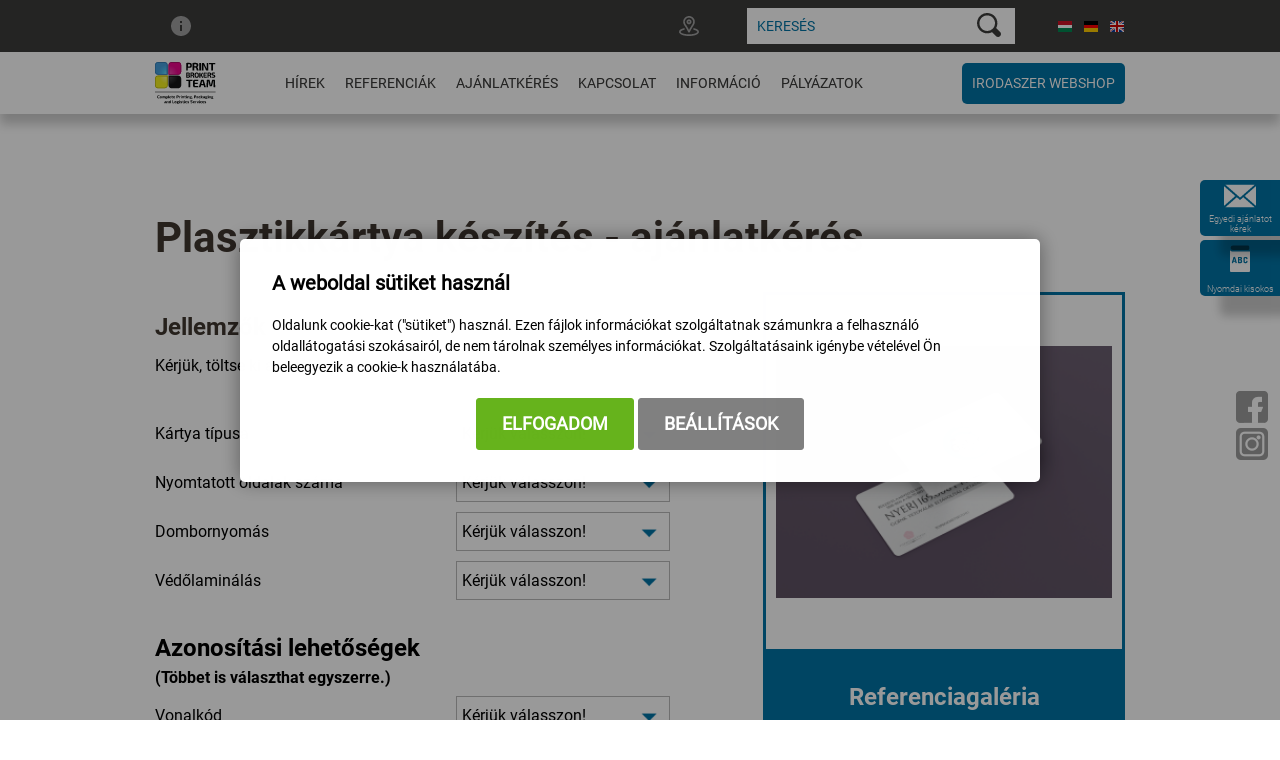

--- FILE ---
content_type: text/html; charset=UTF-8
request_url: https://printbrokersteam.hu/plasztikkartya
body_size: 37347
content:
<!DOCTYPE html>
<html lang="hu">
    <head>
        
<script>
                window.dataLayer = window.dataLayer || [];
                function gtag() { dataLayer.push(arguments); }
                gtag('consent', 'default', {
                    'ad_user_data': 'denied',
                    'ad_personalization': 'denied',
                    'ad_storage': 'denied',
                    'analytics_storage': 'denied',
                    'wait_for_update': 500
                });
                gtag('consent', 'update', {
                    'ad_user_data': 'denied',
                    'ad_personalization': 'denied',
                    'ad_storage': 'denied',
                    'analytics_storage': 'denied'
                });
                dataLayer.push({'gtm.start': new Date().getTime(), 'event': 'gtm.js'});
            </script>
        <title>
Plasztikkártya készítés - ajánlatkérés
</title>
        <meta http-equiv="content-type" content="text/html; charset=utf-8" />
        <meta http-equiv="content-language" content="hu" />
        <meta http-equiv="expires" content="0" />
        <meta http-equiv="cache-control" content="public">
        <meta name="robots" content="index,follow" />
        <meta name="language" content="hu" />
        <meta name="page-topic" content="all, alle" />
        <meta name="distribution" content="global" />
        <meta name="revisit-after" content="5 days" />
        <meta name="HandheldFriendly" content="True" />
        <meta name="MobileOptimized" content="320" />
        <meta name="viewport" content="width=device-width, initial-scale=1.0, maximum-scale=1.0" />
        

<meta name="description" content="



PBT - CP3









PBT - K
 








PBT - K2
 








PBT - KPS1
 





" />
<meta name="author" content="PrintBrokers" />
<meta name="og:title" content="Plasztikkártya készítés - ajánlatkérés" />
<meta property="og:title" content="Plasztikkártya készítés - ajánlatkérés" />
<meta property="og:site_name" content="https://printbrokersteam.hu/" />
<meta property="og:description" content="



PBT - CP3









PBT - K
 








PBT - K2
 








PBT - KPS1
 





" />
<meta property="og:image" content="https://printbrokersteam.hu/images/termek_kepek/plasztikkartya/rossmann-vonalkodos-torzsvasarloi-plasztikkartya.jpg" />
<meta property="og:image_type" content="image/jpeg" />
<meta property="og:image_width" content="1200" />
<meta property="og:image_height" content="900" />
<meta property="og:type" content="" />
<meta property="og:URL" content="https://printbrokersteam.hu/plasztikkartya" />
<meta property="og:locale" content="" />
<meta property="og:video" content="" />
<meta property="og:video_type" content="" />
<meta property="og:video_width" content="" />
<meta property="og:video_height" content="" />
<meta name="DCTERMS.title" lang="hu" content="Plasztikkártya készítés - ajánlatkérés" />
<meta name="DCTERMS.description" lang="hu" content="Egyedi nyomdai termékek, reklámeszközök és csomagolóanyagok tervezése, gyártása Győr és Magyarország területén." />
<meta name="DCTERMS.language"  content="hu" />
<meta name="DCTERMS.publisher" content="Infoartnet" />
<meta name="DCTERMS.coverage" content="World" />
<meta name="DCTERMS.contributor" content="AWE Pyramid" />
<meta name="DCTERMS.type"  content="Text" />
<meta name="DCTERMS.format"  content="text/html" />
<meta name="geo.region" content="HU" />
<link rel="canonical" href="https://printbrokersteam.hu/plasztikkartya" /><script type="application/ld+json">{"@context":"https:\/\/www.schema.org","@type":"Organization","name":"PrintBrokers","url":"https:\/\/printbrokersteam.hu\/home","logo":"","image":"","description":"Hazai és külföldi nyomdák gyártói képviselete. Nyomdaipari termékek, dobozok és naptárak gyártása. Egyedi plasztikkártya, papírtáska és címke rendelés.","address":{"@type":"PostalAddress","streetAddress":"Práter utca 9.","addressLocality":"Győr","postalCode":"9024.","addressCountry":"HU","contactType":"person","email":"info@printbrokers.hu","telephone":"+36-96\/769-059"}}</script>
        <!-- Favicons -->
        <link rel="icon" type="image/png" href="https://printbrokersteam.hu/core/templates/printbrokers/device-icons/favicon-16x16.png" sizes="16x16">  
        <link rel="icon" type="image/png" href="https://printbrokersteam.hu/core/templates/printbrokers/device-icons/favicon-32x32.png" sizes="32x32">  
        <link rel="icon" type="image/png" href="https://printbrokersteam.hu/core/templates/printbrokers/device-icons/favicon-96x96.png" sizes="96x96"> 
        <!-- Apple -->
        <link rel="apple-touch-icon" href="/core/templates/printbrokers/device-icons/older-iPhone.png">
        <link rel="apple-touch-icon" sizes="180x180" href="/core/templates/https://printbrokersteam.hu/core/templates/printbrokers/device-icons/iPhone-6-Plus.png">  
        <link rel="apple-touch-icon" sizes="152x152" href="/core/templates/https://printbrokersteam.hu/core/templates/printbrokers/device-icons/iPad-Retina.png">  
        <link rel="apple-touch-icon" sizes="167x167" href="/core/templates/https://printbrokersteam.hu/core/templates/printbrokers/device-icons/iPad-Pro.png">  
        <!-- MS -->
        <meta name="msapplication-square70x70logo" content="/core/templates/printbrokers/device-icons/tiny.png"/>
        <meta name="msapplication-square150x150logo" content="/core/templates/printbrokers/device-icons/square.png"/>
        <meta name="msapplication-wide310x150logo" content="/core/templates/printbrokers/device-icons/wide.png"/>
        <meta name="msapplication-square310x310logo" content="/core/templates/printbrokers/device-icons/large.png"/>
        <!-- icons END -->
                                                        
<link href="https://printbrokersteam.hu/core/templates/printbrokers/css/css_reset.css?1705393442" rel="stylesheet" type="text/css" media="screen, print" />
<link href="https://printbrokersteam.hu/core/templates/printbrokers/css/fonts.css?1705393442" rel="stylesheet" type="text/css" media="screen, print" />
<link href="https://printbrokersteam.hu/core/templates/printbrokers/css/common.css?1705393442" rel="stylesheet" type="text/css" media="screen, print" />
<link href="https://printbrokersteam.hu/core/templates/printbrokers/css/styles.css?1761835394" rel="stylesheet" type="text/css" media="screen, print" />
<link href="https://printbrokersteam.hu/core/js/plugins/fancybox/css/fancybox.css?1767838463" rel="stylesheet" type="text/css" media="screen, print" />
<link href="https://printbrokersteam.hu/core/templates/printbrokers/components/com_webshop/css/flypage.css?1715340989" rel="stylesheet" type="text/css" media="screen, print" />
<link href="https://printbrokersteam.hu/core/templates/printbrokers/components/com_webshop_picupload/css/com_webshop_picupload.css?1705393442" rel="stylesheet" type="text/css" media="screen, print" />
<link href="https://printbrokersteam.hu/core/templates/printbrokers/components/com_formdesigner/css/com_formdesigner.css?1705393442" rel="stylesheet" type="text/css" media="screen, print" />
<link href="https://printbrokersteam.hu/core/templates/printbrokers/components/com_mailcenter/css/com_mailcenter.css?1705393442" rel="stylesheet" type="text/css" media="screen, print" />
<link href="https://printbrokersteam.hu/core/templates/printbrokers/components/com_gallery_minic/css/com_gallery_minic.css?1728480538" rel="stylesheet" type="text/css" media="screen, print" />
<link href="https://printbrokersteam.hu/core/templates/printbrokers/components/com_showmessage/css/com_showmessage.css?1707412399" rel="stylesheet" type="text/css" media="screen, print" />
<link href="https://printbrokersteam.hu/core/templates/printbrokers/components/com_showmenu/css/com_showmenu.css?1761838649" rel="stylesheet" type="text/css" media="screen, print" />
<link href="https://printbrokersteam.hu/core/templates/printbrokers/components/com_user/css/com_user.css?1761835452" rel="stylesheet" type="text/css" media="screen, print" />
<link href="https://printbrokersteam.hu/core/templates/printbrokers/components/com_minibasket/css/com_minibasket.css?1705393442" rel="stylesheet" type="text/css" media="screen, print" />
<link href="https://printbrokersteam.hu/core/templates/printbrokers/components/com_globalsearch/css/com_globalsearch.css?1705393442" rel="stylesheet" type="text/css" media="screen, print" />
<link href="https://printbrokersteam.hu/core/templates/printbrokers/components/com_langswitch/css/com_langswitch.css?1705393442" rel="stylesheet" type="text/css" media="screen, print" />
<link href="https://printbrokersteam.hu/core/templates/printbrokers/components/com_webshop/css/com_webshop.css?1705486407" rel="stylesheet" type="text/css" media="screen, print" />


<style type="text/css">
.awe_login_slide {
    position: fixed;
    bottom: 0px;
    background-color: #161616;
    left: 0;
    padding: 10px;
    width: 100%;
    height: auto;
    transform: translateY(100%);
    animation:loginanimation 2s forwards 1s;
    z-index: 99;
}

.part-cookie{
    padding:0;
    margin:0;
    position:static!important;
}
.part-cookie * {
    box-sizing:border-box;
}
.part-cookie a{
    color: #187fc0!important;
    font-weight: 700;
    text-decoration: none;
}
.part-cookie .component-body{
    padding:0;
    margin:0;
}
.awe_cookie{
    position: fixed;
    left:0;
    top:0;
    background-color:rgba(0,0,0,0.4);
    width: 100%;
    height: 100%;
    z-index:1000000;
    display:flex;
    justify-content:center;
    align-items:center;
}

@keyframes cookie-fadein {
    0% {
        opacity:0;
        transform:translatey(120px);
        box-shadow:0 30px 20px rgba(0,0,0,0.4);
    }
    
    100% {
        opacity:1;
        transform:translatey(0);
        box-shadow:0 0 20px rgba(0,0,0,0.4);
    }
}

.awe_cookie_display{
    background-color:#ffffff;
    max-width:800px;
    padding:32px;
    border-radius:5px;
    animation-name:cookie-fadein;
    animation-iteration-count:1;
    animation-duration:1s;
    animation-fill-mode:forwards;
}
.awe_cookie_display_body{
    
}
.awe_cookie_display_body > div{
    
}
.awe_cookie_display_body > div.title{
    margin-bottom:20px;
    font-size:20px;
    font-weight:bold;
    line-height:normal;
    text-align:left;
}
.awe_cookie_display_body > div.description{
    line-height: 1.5em;
    font-size: 14px;
    text-align:left;
    margin-bottom:20px;
}
.awe_cookie_display_body > div.buttons{
    text-align:center;
}
.awe_cookie_display_body > div.buttons .standard_buttons > a,
.awe_cookie_display_body > div.buttons .extra_buttons > a{
    line-height: 30px;
    display: inline-block;
    padding: 10px 25px;
    color: #fff!important;
    margin: 0 2px;
    font-weight:bold;
    font-size:18px;
    border-radius:3px;
    text-transform:uppercase;
}
.awe_cookie_display_body > div.buttons .extra_buttons{
    margin-top:5px;
}
.awe_cookie_display_body > div.buttons .cookie_showparam{
    background-color:grey;
    border: 1px solid grey;
}
.awe_cookie_display_body > div.buttons .cookie_showparam:hover{
    cursor:pointer;
    background-color:#fff;
    color:grey!important;
    transition:0.2s all;
}
.awe_cookie_display_body > div.buttons .cookie_submit{
    background-color:#66b31c;
    border: 1px solid #66b31c;
}
.awe_cookie_display_body > div.buttons .cookie_submit:hover{
    cursor:pointer;
    background-color:#fff;
    color:#66b31c!important;
    transition:0.2s all;
}
.awe_cookie_display_body > div.buttons .cookie_notsubmit{
    background-color:#b70808;
    border: 1px solid #b70808;
}
.awe_cookie_display_body > div.buttons .cookie_notsubmit:hover{
    cursor:pointer;
    background-color:#fff;
    color:#b70808!important;
    transition:0.2s all;
}
/*layer*/
.awe_cookie_layer{
    position: fixed;
    top: 0;
    left: 0;
    height: 100%;
    width: 100%;
    background: rgba(0,0,0,0.7);
    z-index: 1000001;
    display:none;
}
.awe_cookie_layer.show{
    display:block;
}
/*wait*/
.awe_cookie_wait{
    width:64px;
    height:64px;
    background:transparent url(/core/components/com_cookie/gfx/load-white.png) 50% 0 no-repeat;
    position: fixed;
    top: 40%;
    left: 50%;
    z-index: 1000004;
    transform: translate(-50%,-50%);
    display:none;
}
.awe_cookie_wait.show{
    display:block;
    animation: cookiewait 2s infinite linear;
}
@keyframes cookiewait {
    from {
            transform: rotate(0deg);
    }
    to {
            transform: rotate(359deg);
    }
}
/*params*/
.awe_cookie_param{
    position: fixed;
    top: 7% !important;
    left: 50%;
    z-index: 1000003;
    transform: translateX(-50%);
    display:none;
    width:90%;
    max-height:87%;
    max-width:1200px;
    overflow-y:auto;
    height:auto;
    padding: 32px;
    background-color: #fff;
    border-radius: 5px;
    font-size:16px;
    color:#646464;
}
.awe_cookie_param *{
    font-size:16px;
}
.awe_cookie_param::after{
    content:"";
    display:block;
    float:none;
    clear:both;
}
.awe_cookie_param.show{
    display:block;
}
.awe_cookie_param > input{
    display:none;
}
.awe_cookie_param > div.awe_cookie_param_close{
    position: absolute;
    width: 36px;
    height: 36px;
    border: 2px solid #fff;
    border-radius: 21px;
    right: 5px;
    top: 5px;
    background: grey url(/core/components/com_cookie/gfx/close_feher.png) 50% 50% no-repeat;
    background-size: 20px;
}
.awe_cookie_param > div.awe_cookie_param_close:hover{
    background-color:#187fc0;
    cursor:pointer;
}
.awe_cookie_param > div.param_tab_titles{
    width:25%;
    float:left;
}
.awe_cookie_param > div.param_tab_forms{
    width:75%;
    float:left;
}
.awe_cookie_param > div.param_tab_save{
    width:75%;
    float:left;
}
.awe_cookie_param .param_tab_forms > div{
    display:none;
}
.awe_cookie_param #button_awe_cookie:checked ~ .param_tab_forms #form_awe_cookie,
.awe_cookie_param #button_head_cookie:checked ~ .param_tab_forms #form_head_cookie,
.awe_cookie_param #button_body_before_cookie:checked ~ .param_tab_forms #form_body_before_cookie,
.awe_cookie_param #button_body_after_cookie:checked ~ .param_tab_forms #form_body_after_cookie,
.awe_cookie_param #button_cookie_docs:checked ~ .param_tab_forms #form_cookie_docs{
    display:block;
}
.awe_cookie_param #button_awe_cookie:checked ~ .param_tab_titles #label_awe_cookie span.text,
.awe_cookie_param #button_head_cookie:checked ~ .param_tab_titles #label_head_cookie span.text,
.awe_cookie_param #button_body_before_cookie:checked ~ .param_tab_titles #label_body_before_cookie span.text,
.awe_cookie_param #button_body_after_cookie:checked ~ .param_tab_titles #label_body_after_cookie span.text,
.awe_cookie_param #button_cookie_docs:checked ~ .param_tab_titles #label_cookie_docs span.text{
    color:#187fc0;
    font-weight:bold;
}
.awe_cookie_param .param_tab_titles > div{
    margin:6px 0;
    line-height:40px;
    height:40px;
}
.awe_cookie_param .param_tab_titles label{
    font-size:16px;
    user-select:none;
    line-height: 40px;
    height:40px;
    display: block;
    float:none;
    position:relative;
    width:auto;
}
.awe_cookie_param .param_tab_titles label span{
    cursor:pointer;
    display:block;
    float:left;
    line-height:40px;
}
.awe_cookie_param .param_tab_titles label span:hover{
    cursor:pointer;
}
.awe_cookie_param .param_tab_titles label span.icon{
    width:32px;
    height:32px;
    display:block;
    margin-right:10px;
}
.awe_cookie_param .param_tab_titles #label_awe_cookie span.icon{
    background:transparent url(/core/components/com_cookie/gfx/vezer.png) 50% 0 no-repeat;
    background-size:auto 32px;
}
.awe_cookie_param #button_awe_cookie:checked ~ .param_tab_titles #label_awe_cookie span.icon{
    background:transparent url(/core/components/com_cookie/gfx/vezer_kek.png) 50% 0 no-repeat;
    background-size:auto 32px;
}
.awe_cookie_param .param_tab_titles #label_head_cookie span.icon{
    background:transparent url(/core/components/com_cookie/gfx/futo.png) 50% 0 no-repeat;
    background-size:auto 32px;
}
.awe_cookie_param #button_head_cookie:checked ~ .param_tab_titles #label_head_cookie span.icon{
    background:transparent url(/core/components/com_cookie/gfx/futo_kek.png) 50% 0 no-repeat;
    background-size:auto 32px;
}
.awe_cookie_param .param_tab_titles #label_body_before_cookie span.icon{
    background:transparent url(/core/components/com_cookie/gfx/lo.png) 50% 0 no-repeat;
    background-size:auto 32px;
}
.awe_cookie_param #button_body_before_cookie:checked ~ .param_tab_titles #label_body_before_cookie span.icon{
    background:transparent url(/core/components/com_cookie/gfx/lo_kek.png) 50% 0 no-repeat;
    background-size:auto 32px;
}
.awe_cookie_param .param_tab_titles #label_body_after_cookie span.icon{
    background:transparent url(/core/components/com_cookie/gfx/bastya.png) 50% 0 no-repeat;
    background-size:auto 32px;
}
.awe_cookie_param #button_body_after_cookie:checked ~ .param_tab_titles #label_body_after_cookie span.icon{
    background:transparent url(/core/components/com_cookie/gfx/bastya_kek.png) 50% 0 no-repeat;
    background-size:auto 32px;
}
.awe_cookie_param .param_tab_titles #label_cookie_docs span.icon{
    background:transparent url(/core/components/com_cookie/gfx/documentum.png) 50% 0 no-repeat;
    background-size:auto 32px;
}
.awe_cookie_param #button_cookie_docs:checked ~ .param_tab_titles #label_cookie_docs span.icon{
    background:transparent url(/core/components/com_cookie/gfx/documentum_kek.png) 50% 0 no-repeat;
    background-size:auto 32px;
}
.awe_cookie_param .param_tab_forms div{
    position:relative;
    font-size:16px;
    line-height:1.5em;
    color:#646464;
}
.awe_cookie_param .param_tab_forms .param_check_wrap {
    margin-top:20px;
    padding-top:10px;
    border-top:solid 1px #f0f0f0;
}
.awe_cookie_param .param_tab_forms .param_convnote,
.awe_cookie_param .param_tab_forms .param_convnote2 {
    padding-top:10px;
}
.awe_cookie_param .param_tab_forms h2{
    padding:0 0 10px 0;
    margin:0;
    color: black;
    font-size: 20px;
    line-height: normal;
    font-weight: bold;
}
.awe_cookie_param .param_tab_forms p{
    padding:0 0 10px 0;
    font-size:16px;
    line-height:1.5em;
    color:#646464;
}
.awe_cookie_param .param_tab_forms #form_cookie_docs a{
    display:table;
    text-decoration:underline!important;
    margin-bottom:5px;
}
.awe_cookie_param .param_tab_forms #form_cookie_docs a:hover{
    text-decoration:none;
    color: #f7a521 !important;
}
.awe_cookie_param .param_tab_forms .param_check{
    position:relative;
    padding-top:10px;
}
.awe_cookie_param .param_tab_forms .param_check label{
    display:block;
    height:29px;
    line-height:29px;
    float: none;
    background: transparent!important;
}
.awe_cookie_param .param_tab_forms .param_check label > div{
    height:29px;
    position:absolute;
    left:0;
}
.awe_cookie_param .param_tab_forms .param_check input{
    display:none;
}
.awe_cookie_param .param_tab_forms .param_check .param_check_on > span:hover,
.awe_cookie_param .param_tab_forms .param_check .param_check_off > span:hover{
    cursor:pointer;
}
.awe_cookie_param .param_tab_forms .param_check .param_check_on > span,
.awe_cookie_param .param_tab_forms .param_check .param_check_off > span{
    height:29px;
    line-height:29px;
    display:block;
    float:left;
}
.awe_cookie_param .param_tab_forms .param_check .check_on,
.awe_cookie_param .param_tab_forms .param_check .check_off{
    width:64px;
    height:29px;
}
.awe_cookie_param .param_tab_forms .param_check .check_on{
    background:transparent url(/core/components/com_cookie/gfx/option_on.png) 50% 0 no-repeat;
}
.awe_cookie_param .param_tab_forms .param_check .check_off{
    background:transparent url(/core/components/com_cookie/gfx/option_off.png) 50% 0 no-repeat;
}
.awe_cookie_param .param_tab_forms .param_check .param_check_on .check_on{
    opacity:0;
    transition:0.2s all;
}
.awe_cookie_param .param_tab_forms .param_check .param_check_on .check_on_title{
    opacity:0;
    user-select:none;
}
.awe_cookie_param .param_tab_forms .param_check input:checked ~ label .param_check_on .check_on{
    opacity:1;
    transition:0.5s all;
}
.awe_cookie_param .param_tab_forms .param_check input:checked ~ label .param_check_on .check_on_title{
    opacity:1;
}
.awe_cookie_param .param_tab_forms .param_check .param_check_off .check_off{
    opacity:1;
    transition:0.5s all;
}
.awe_cookie_param .param_tab_forms .param_check .param_check_off .check_off_title{
    opacity:1;
    user-select:none;
}
.awe_cookie_param .param_tab_forms .param_check input:checked ~ label > .param_check_off .check_off{
    opacity:0;
    transition:0.2s all;
}
.awe_cookie_param .param_tab_forms .param_check input:checked ~ label > .param_check_off .check_off_title{
    opacity:0;
}
.awe_cookie_param .param_tab_forms .param_check .check_on_title{
    color:#66b31c;
    margin-left:5px;
    font-weight:bold;
}
.awe_cookie_param .param_tab_forms .param_check .check_off_title{
    color:#d93f22;
    margin-left:5px;
    font-weight:bold;
}

/* mentés */
.awe_cookie_param > .param_tab_save{
    margin-bottom:20px;
}
.awe_cookie_param > .param_tab_save .awe_cookie_param_save{
    line-height: 30px;
    display: inline-block;
    font-size:18px;
    text-transform:uppercase;
    padding: 10px 25px;
    border-radius:3px;
    background-color: #66b31c;
    border: 1px solid #66b31c;
    color: #fff!important;
    margin: 0 2px;
    font-weight: bold;
}
.awe_cookie_param > .param_tab_save .awe_cookie_param_save:hover{
    cursor:pointer;
    background-color:#fff;
    color:#66b31c!important;
    transition:0.2s all;
}
/* footer cookie */
.awe_cookie_footer{
    background-color: #161616;
    padding: 10px;
    width: 100%;
    height: auto;
    position:relative;
    z-index:1;
}
.awe_cookie_footer_display{
    width:100%;
    max-width:1200px;
    margin:0 auto;
    display: table;
    border-collapse: separate;
    border-spacing: 10px 0px;
}
.awe_cookie_footer_display_body{
    display:table;
    margin:0 auto;
}
.awe_cookie_footer_display_body > div{
    float:left;
}
.awe_cookie_footer_display_body::after{
    content:"";
    display:block;
    float:none;
    clear:both;
}
.awe_cookie_footer_display_body .title{
    color:#fff;
    font-size: 14px;
    font-weight: bold;
    line-height: normal;
    text-align: left;
    line-height:30px;
}
.awe_cookie_footer_display_body .buttons{
    margin-left:10px;
    line-height:0;
}
.awe_cookie_footer_display_body .buttons > a{
    line-height: 30px;
    display: inline-block;
    color: #187fc0;
    margin: 0 2px;
    font-weight: bold;
    color: #187fc0;
    font-size: 14px;
    text-decoration: underline;
}
.awe_cookie_footer_display_body .buttons > a:hover{
    text-decoration:none;
    color: #f7a521;
}
@media only screen and (max-width: 979px){
    .awe_cookie_param{
    }
    
    .awe_cookie_display {
        max-width:none;
        width:80%;
    }

    .awe_cookie_param > div.awe_cookie_param_close{
        width: 28px;
        height: 28px;
        border-radius: 14px;
        right: 5px;
        top: 5px;
        background-size: 12px;
    }
    .awe_cookie_param > div.param_tab_titles {
        width:100%;
        border-bottom: 1px solid grey;
        margin-bottom: 20px;
    }
    .awe_cookie_param > div.param_tab_titles::after {
        content:"";
        display:block;
        float:none;
        clear:both;
    }
    .awe_cookie_param > div.param_tab_titles > div{
        float:left;
    }
    .awe_cookie_param > div.param_tab_titles.param_tab_count_5 > div{
        width:20%;
    }
    .awe_cookie_param > div.param_tab_titles.param_tab_count_4 > div{
        width:25%;
    }
    .awe_cookie_param > div.param_tab_titles.param_tab_count_3 > div{
        width:33.33%;
    }
    .awe_cookie_param > div.param_tab_titles.param_tab_count_2 > div{
        width:50%;
    }
    .awe_cookie_param .param_tab_titles label{
        position:relative;
    }
    .awe_cookie_param > div.param_tab_titles label span.text{
        display:none;
    }
    .awe_cookie_param > div.param_tab_forms{
        width: 100%;
    }
    .awe_cookie_param .param_tab_titles label span.icon{
        margin-right:0;
        position:absolute;
        left:50%;
        transform: translateX(-50%);
    }
    .awe_cookie_display_body {
        display: block;
    }
    .awe_cookie_display_body > div.title{
        display:block;
        width:100%;
    }
    .awe_cookie_display_body > div.description{
        display:block;
        width:100%;
        margin-top:15px;
    }
    .awe_cookie_display_body > div.buttons{
        display:block;
        width:100%;
        margin-top:15px;
        text-align:left;
    }
    
    .awe_cookie_param .param_tab_forms .param_check_wrap {
        max-height:200px;
    }
}

@media only screen and (max-width:479px) {
    .awe_cookie_display {
        width:90%;
        padding:20px;
    }
    
    .awe_cookie_param {
        padding:10px;
    }
    
    .awe_cookie_param .param_tab_forms div,
    .awe_cookie_param .param_tab_forms p {
        font-size:12px;
        margin-bottom:0;
    }
    
    .awe_cookie_param .param_tab_forms div > br {
        display:none;
    }
    
    .awe_cookie_param > .param_tab_save .awe_cookie_param_save {
        padding-left:15px;
        padding-right:15px;
        padding-top:5px;
        padding-bottom:5px;
        font-size:12px;
    }
    
    .awe_cookie_param > .param_tab_save {
        margin-bottom:10px;
    }

    .awe_cookie_display_body > div.buttons .standard_buttons > a,
    .awe_cookie_display_body > div.buttons .extra_buttons > a{
        display:block;
        margin-top:5px;
        text-align:center;
    }
    
    .awe_cookie_param .param_tab_forms .param_check_wrap {
        margin-top:10px;
    }
    
}
</style>
                                                                                
<script type="text/javascript">
                
                var dataLayer=dataLayer || [];
                dataLayer.push({"ecommerce":"null"});
                dataLayer.push({"dynx_pagetype":"offerdetail","dynx_itemid":"plasztik_1","prodname":"Plasztikk\u00e1rtya k\u00e9sz\u00edt\u00e9s - aj\u00e1nlatk\u00e9r\u00e9s","event":"view_item","ecommerce":{"currency":"HUF","value":"0.00","items":{"item_id":"plasztik_1","item_name":"Plasztikk\u00e1rtya k\u00e9sz\u00edt\u00e9s - aj\u00e1nlatk\u00e9r\u00e9s","price":"0.00","quantity":"1"}},"dynx_totalvalue":"0.00"});
               </script>
<script src="https://printbrokersteam.hu/core/js/jQuery/1.7.0/jquery-1.7.0.min.js?1767838463"></script>
<script src="https://printbrokersteam.hu/core/new/js/jqueryui_1.12.1/jquery-ui.min.js?1767838463"></script>
<script src="https://printbrokersteam.hu/core/js/jQuery-plugins/touchpunch/jquery.ui.touch-punch.js?1767838463"></script>
<script src="https://printbrokersteam.hu/core/js/plugins/fancybox/jquery.fancybox.1.3.1.js?1767838463"></script>
<script src="https://printbrokersteam.hu/core/js/plugins/awe_comptoggler/awe.comptoggler.js?1767838463"></script>
<script src="https://printbrokersteam.hu/core/templates/printbrokers/js/functions.js?1728649057"></script>
<script src="https://printbrokersteam.hu/core/templates/printbrokers/js/youtubevideoplay_inwebpage.js?1705393442"></script>
<script src="https://printbrokersteam.hu/core/templates/printbrokers/js/component_inject.js?1705393442"></script>
<script src="https://printbrokersteam.hu/core/templates/printbrokers/js/flypage.js?1705393442"></script>
<script src="https://printbrokersteam.hu/core/js/fileuploader/fileuploader2.js?1767838463"></script>
<script src="https://printbrokersteam.hu/core/js/functions.js?1767838463"></script>

            </head>

        <body class="inside com_webshop details flypage delay">
        <div id="debug" style="display:none;">com_webshop details 1</div>        <script type="text/javascript">var AWE=AWE || {};AWE.felh_tnev="";AWE.felh_bejelentkezve=false;AWE.felh_azon=0;AWE.felh_admin=false</script>
        
        <header>


            <div class="header-infobar">
                <div class="container">



                    <div class="lang-wrap">
<!-- KOMPONENS: com_langswitch / indexTask -->
<div class="portlet-content box part-langswitch"><h2 class="component-heading">Nyelv</h2>
<div class="component-body">
<a href="https://printbrokersteam.hu/plasztikkartya" class="dflv lang active hu_HU">Magyar</a><a href="https://printbrokersteam.hu/de_DE/plastikkarten-1" class="dflv lang de_DE">Deutsch</a><a href="https://printbrokersteam.hu/en_EN/plastic-card-en" class="dflv lang en_EN">English</a><div class="clear"></div>
</div></div>
<!-- KOMPONENS VEGE: com_langswitch / indexTask -->

</div>
                    <div class="search-wrap">
<!-- KOMPONENS: com_globalsearch / indexTask -->
<div class="portlet-content box part-globalsearch"><h2 class="component-heading">Keresés</h2>
<div class="component-body">

<form method="post" action="https://printbrokersteam.hu/globalsearch/result" class="search" id="globalsearch">
    <input type="text" name="global_keywords" id="keywords" value="" />
    <input type="submit" value="Keresés" class="submitbtn" />
</form></div></div>
<!-- KOMPONENS VEGE: com_globalsearch / indexTask -->

</div>
                    <div class="basket-wrap">
<!-- KOMPONENS: com_minibasket / indexTask -->
    <div class="portlet-content box part-minibasket"><h2 class="component-heading">Ajánlatkéréseim</h2>
<div class="component-body">
<script type="text/javascript" >
//<![CDATA[
$(document).ready(function() {
     
  var handler=function(){
     refreshmb(0); 
  };
  
  if (!$('body').hasClass('triggerChecker')) {
    $('body').bind("addtocart",handler);
    $('body').addClass('triggerChecker');
  }
  
  $('body').off('refresh_minibasket');
  $('body').bind('refresh_minibasket',handler);
  
});


function delcartmb(id,callbackfv){
    
                
    $.post(id,{},function(data){
        
        $('body').trigger('refreshcart');
        
        refreshmb(1);
        
        eval("obj="+data+";");
        
        if (typeof callbackfv === 'function'){
            callbackfv(obj);
        }
        
        
                dataLayer.push({ ecommerce: null });  // Clear the previous ecommerce object.
                dataLayer.push({
                    event: "remove_from_cart",
                    ecommerce: {
                        items: [{
                            item_id: obj.sku
                        }]
                    }
                });         
    });
    
}

function refreshmb(nyit){
    
    $.post("https://printbrokersteam.hu/minibasket/index/nohtml/1/",{},function(data){
        $('.minicart').parent().html(data);
        $('body').trigger('refreshcart');
        
        if (nyit==1) {
            $('#minicartcart_details').show();
        }else{
            $('#minicartcart_details').hide();
        }

        $('body').trigger('content_reload');
        
    });
}

function subtrdb(){

}

function adddb(){

}

function truncatebasket(){
    
    $.post("https://printbrokersteam.hu/basket/truncate/nohtml/1/",{},function(data){
        window.location.href='https://printbrokersteam.hu/index/index/';
    });
}

//]]>
</script>


<div id="minicart" class="minicart">
   
  <span id="minicart_title">Áttekintő</span>
  <span id="minicart_product_nr">0 termék</span>

  <div id="minicartcart_details">

    
    <div class="cart-bottom">
        
        
      <div class="minicart_buttons">
        <a class="minicart_tocart" href="https://printbrokersteam.hu/basket">Áttekintés</a>
                
              </div>

    </div>

  </div>

</div>

<div id="basket_message_overlay">
</div>
<div id="basket_message">
  <a class="basket_message_close">Bezár</a>
  <div id="basket_cart_added">
    <p>A termék sikeresen rögzítve az <a href="/basket">ajánlatkérőbe</a>!</p>  </div>
  <div id="basket_message_buttons">
    <div class="basket_m_button continue">
      <a href="#" class="basket_message_close">Még más is érdekel!</a>
    </div>
    <div class="basket_m_button tobasket">
      <a href="https://printbrokersteam.hu/basket/checkoutlink">Ajánlatkérés véglegesítése</a>
    </div>
    <div class="clear"></div>
  </div>
</div>

<script type="text/javascript">
// <![CDATA[
  $(document).ready(function(){
    
    var obj=$('#basket_message');
    var obj2=$('#basket_message_overlay');
    
    if ($('body > #basket_message').length==0){
            
      $('#basket_message').hide();
      $('#basket_message_overlay').hide();
      $('body').append(obj);
      $('body').append(obj2);
    }
    
    $('body').bind("addtocart",function(e,data){
      $('body > #basket_message').show();
    });
        
    $('body').bind("addtocart",function(){
      
      window.location.href='https://printbrokersteam.hu/basket/checkoutlink/';
    
      //var mWidth = parseInt(($(window).width() - $('div#basket_message').width()) / 2);
      //var mHeight = parseInt(($(window).height() - $('div#basket_message').height()) / 2);
      //$('div#basket_message').attr('style', 'top: '+mHeight+'px; left: '+mWidth+'px;');
      //$('div#basket_message').fadeIn(200).delay(5000).fadeOut(200);
      //$('#basket_message_overlay').fadeIn(50).delay(5000).fadeOut(50);
      
    });
    
    $('a.basket_message_close').click(function(e) {
      e.preventDefault();
      $('div#basket_message').stop().fadeOut(200);
      $('#basket_message_overlay').hide();
    });
    
  });

// ]]>
</script></div></div>
<!-- KOMPONENS VEGE: com_minibasket / indexTask -->

</div>
                    <div class="contact-wrap">
<!-- KOMPONENS: com_user / indexTask -->
<div class="portlet-content box part-user contact"><h2 class="component-heading">Térkép</h2>
<div class="component-body">
<div class="com-content"><p><a href="https://goo.gl/maps/BndBEFGwH8j6autP7" target="_blank"><img src="/images/site/head_map.jpg" alt="Map" width="320" height="320" /></a></p></div></div></div>
<!-- KOMPONENS VEGE: com_user / indexTask -->

</div>
                    <div class="profile-wrap"></div>

                    <div class="info-wrap">
<!-- KOMPONENS: com_user / indexTask -->
<div class="portlet-content box part-user info"><h2 class="component-heading">Header info</h2>
<div class="component-body">
<div class="com-content"><p><img src="/images/icon/email.svg" alt="Email" width="24" height="20" />  <span class="emlclk">info##kukac##printbrokers.hu</span></p></div></div></div>
<!-- KOMPONENS VEGE: com_user / indexTask -->

</div>

                </div>
            </div>

            <div class="header-menubar">
                <div class="container">
                    <div class="header-logo">
                        <h2><a href="/">Printbrokers</a></h2>        
                    </div>
                    
<!-- KOMPONENS: com_showmenu / indexTask -->
<div class="portlet-content box part-showmenu"><h2 class="component-heading">Főmenü</h2>
<div class="component-body">
<ul class='nav c211'>
<li  class="nopic " ><a href="https://printbrokersteam.hu/hirek"  class="" >Hírek</a>
</li>
<li  class="nopic   refrenciak" ><a href="https://printbrokersteam.hu/referenciak"  class="" >Referenciák</a>
</li>
<li  class="nopic " ><a href="/"  class="" >Ajánlatkérés</a>
</li>
<li  class="nopic " ><a href="https://printbrokersteam.hu/kapcsolat"  class="" >Kapcsolat</a>
</li>
<li  class="nopic  parent" ><a href="javascript:void(0);"  class="" >Információ</a>
<ul>
<li  class="nopic " ><a href="https://printbrokersteam.hu/gyik"  class="" >GyIK</a>
</li>
<li  class="nopic " ><a href="https://printbrokersteam.hu/altalanos-tajekoztato"  class="" >Általános tájékoztató</a>
</li>
<li  class="nopic " ><a href="https://printbrokersteam.hu/termekdij-nyilatkozat"  class="" >Termékdíj nyilatkozat</a>
</li>
<li  class="nopic " ><a href="https://printbrokersteam.hu/anyagleadasi"  class="" >Anyagleadási útmutató</a>
</li>
<li  class="nopic " ><a href="https://printbrokersteam.hu/nyomdai-fogalomtar"  class="" >Nyomdai fogalomtár</a>
</li>
<li  class="nopic " ><a href="https://printbrokersteam.hu/aszf-altalanos-szerzodesi-feltetelek"  class="" >ÁSZF / Általános szerződési feltételek</a>
</li>
<li  class="nopic " ><a href="https://printbrokersteam.hu/fsc-nyilatkozat"  class="" >FSC® NYILATKOZAT</a>
</li>
</ul>
</li>
<li  class="nopic  hilite" ><a href="https://printbrokers.shop.hu/" target="_blank" class="" >Irodaszer webshop</a>
</li>
<li  class="nopic " ><a href="https://printbrokersteam.hu/palyazatok"  class="" >Pályázatok</a>
</li>
</ul>
</div></div>
<!-- KOMPONENS VEGE: com_showmenu / indexTask -->

                </div>
            </div>






        </header>

        <div id="systemmessage">
            <div class="systemmessage in">
                
<!-- KOMPONENS: com_showmessage / indexTask -->
<!-- KOMPONENS VEGE: com_showmessage / indexTask -->

            </div>
        </div>

        <div class="slider">
                        <div class="clear"></div>
            <div class="slider-overlay"></div>
        </div>

        <section class="sect1">
                    </section>

        <section class="container sect2">
                    </section>

        <section class="sect3">
                    </section>

        <div class="container content">
                        
<!-- KOMPONENS: com_conversion / indexTask -->
<div class="portlet-content box part-conversion">
<div class="component-body">
</div></div>
<!-- KOMPONENS VEGE: com_conversion / indexTask -->

            
<!-- KOMPONENS: com_webshop / detailsTask -->
<div class="portlet-content box part-webshop  details row"><h1 class="component-heading">Plasztikkártya készítés - ajánlatkérés</h1>
<div class="component-body">
<script type="text/javascript">
    
    
    function plusvalue(sel,param){
        if (param==0) {
            param=1;
        }
        
        var ert=$(sel).val();
        ert.replace(/[^0-9]$/g,'0');
        var uj=parseInt(ert)+parseInt(param);
        $(sel).val(uj);
        $(sel).change();
    }
    
    $(document).ready(function(){
    
        var but=$("span.pr_row_basket_addtocart:first a");

        $("a.secordbut").each(function(){
            
            $(this).click(function(){
                but.click();
            });
            
            $(this).wrap('<span class="pr_row_basket_addtocart"></span>');
            $(this).attr("href",but.attr("href"));
            $(this).attr("title",but.attr("title"));
            $(this).html(but.html());
        });
    });

    function minusvalue(sel,param){
        if (param==0) {
            param=1;
        }
        
        var ert=$(sel).val();
        ert.replace(/[^0-9]$/g,'0');
        if (ert-param>=0){
            var uj=parseInt(ert)-parseInt(param);
        }else{
            var uj=0;
        }
        $(sel).val(uj);
        $(sel).change();
    }
    
    
    
    function addtocart(id,sel,package,name){
        package = typeof package !== 'undefined' ? package : '';
       
        var val=$(sel).val();
       
        var no={};
        var i=0;
        var kotelezo=0;
        $(".item-params :input:not(:disabled)").each(function(){
            
            if ($(this).hasClass("hack")) return;
            
            if ($(this).is(":checkbox") && !$(this).is(":checked")) return;

            var x=$(this).val();
            if (x.match(/^$/) && !($(this).hasClass("szoveg") || $(this).hasClass("szovegdoboz") )) {
                
                kotelezo=1;
                return;
            }

            //console.log($(this).attr("name"));
            no["order"+i+"_"+$(this).attr("name").replace(/[^\d.]/g, "")] = $(this).val();
            i++;
        });
            
        if (kotelezo){
            
            if ($("div.wsp-f-params").length) {
                $("html").animate({scrollTop:$("div.wsp-f-params").offset().top}, 1000, "swing",function() {
                    alert("Kötelező minden paramétert kitölteni!"); 
                });
            } else {
            
                alert("Kötelező minden paramétert kitölteni!"); 
            }
            
            return;
        }
        // faju 2021.07.16 Ha valamilyen adatot mégsem szeretnénk postolni akkor ha létezik a addtocart_paramaters_no függvény, akkor abban módosíthatjuk ezeket
        if (typeof addtocart_paramaters_no == "function"){
            no=addtocart_paramaters_no(no);
        }
        // faju 2021.07.16 vége
        $.post("https://printbrokersteam.hu/basket/add",{id: id, value: val, package: package, parameters: no },function(data){
            eval("obj="+data+";");
            if (obj.rv==1){
                
                
                
                
                
                
                
                // a kovetokodok miatt kesleltettem meg, mert ha atiranyitunk, elofordult hogy nem futottak le
                setTimeout( function() { $('body').trigger('addtocart',{prodid: obj.prodid,kosarid: obj.kosarid,rv: obj.rv, msg: obj.msg}); },200 );

            }else{
                alert(obj.msg);
                //$('body').trigger('addtocarterror');
                //spinner out
                $(".minibasket.spinner").fadeOut();
            }    
        });
        
    }
    
    function pdfparam(id,db){
    
        var no = {};
        var i = 0; 
        var kotelezo=0;
        
        var darab=$(db).val();

        $(".item-params :input:not(:disabled)").each(function(){
            
            if ($(this).hasClass("hack")) return;

            if ($(this).is(":checkbox") && !$(this).is(":checked")) return;

            var x=$(this).val();
            if (x.match(/^$/) && !($(this).hasClass("szoveg") || $(this).hasClass("szovegdoboz") )) {
                
                kotelezo=1;
                return;
            }
            
            no["order"+i+"_"+$(this).attr("name").replace(/[^\d.]/g, "")] = $(this).val();
            i++;
        });
            
        if (kotelezo || $.isEmptyObject(no)){
            alert("Kötelező minden paramétert kitölteni!"); 
            return;
        }

        
        $('body .wspdfform').remove();
        $('body').append('<form target="_blank" method="post" class="wspdfform" action="https://printbrokersteam.hu/webshop/parampdf/nohtml/1"><input name="id" value="'+id+'"><input name="db" value="'+darab+'"><input name="paramets" value="'+Base64.encode(JSON.stringify(no))+'"></form>');
        $(".wspdfform").submit();
        
    }
    
    function addtoblist(id,event,db){
    
        var no = {};
        var i = 0; 
        var kotelezo=0;
        
        $(".item-params :input:not(:disabled)").each(function(){
            
            if ($(this).hasClass("hack")) return;

            if ($(this).is(":checkbox") && !$(this).is(":checked")) return;

            var x=$(this).val();
            if (x.match(/^$/) && !($(this).hasClass("szoveg") || $(this).hasClass("szovegdoboz") )) {
                
                kotelezo=1;
                return;
            }
            
            no["order"+i+"_"+$(this).attr("name").replace(/[^\d.]/g, "")] = $(this).val();
            i++;
        });
            
        if (kotelezo){
            alert("Kötelező minden paramétert kitölteni!"); 
            return;
        }

        var ebe="";
        if (event!=null){
            ebe=event;
        }
        
        var dbbe="";
        if (db!=null){
            dbbe=db;
        }
        
         $.post("https://printbrokersteam.hu/blist/adda/nohtml/1",{id: id, params: no, event: ebe, db: dbbe},function(data){
            eval("obj="+data+";");
            if (obj.rv==1){
                
                // a kovetokodok miatt kesleltettem meg, mert ha atiranyitunk, elofordult hogy nem futottak le
                setTimeout( function() { 
                    $('body').trigger('addtoblist',{rv: obj.rv, msg: obj.msg});
                    $('.blistbutton.t'+id).after('<a class="blistbutton t'+id+' onlist" href="https://printbrokersteam.hu/blist/list" title="Kedvencekbe helyezve">Kedvencekbe helyezve</a>').remove();
                },200);
                
            }else{
            
                if (obj.rv==2) {
                    
                    // a kovetokodok miatt kesleltettem meg, mert ha atiranyitunk, elofordult hogy nem futottak le
                    setTimeout( function() { 
                        window.location.href=obj.redirurl;                    
                    },200);

                }else{
                    alert(obj.msg);
                }    
            } 
        });
    }
    

    var Base64 = {

// private property
_keyStr : "ABCDEFGHIJKLMNOPQRSTUVWXYZabcdefghijklmnopqrstuvwxyz0123456789+/=",

// public method for encoding
encode : function (input) {
    var output = "";
    var chr1, chr2, chr3, enc1, enc2, enc3, enc4;
    var i = 0;

    input = Base64._utf8_encode(input);

    while (i < input.length) {

        chr1 = input.charCodeAt(i++);
        chr2 = input.charCodeAt(i++);
        chr3 = input.charCodeAt(i++);

        enc1 = chr1 >> 2;
        enc2 = ((chr1 & 3) << 4) | (chr2 >> 4);
        enc3 = ((chr2 & 15) << 2) | (chr3 >> 6);
        enc4 = chr3 & 63;

        if (isNaN(chr2)) {
            enc3 = enc4 = 64;
        } else if (isNaN(chr3)) {
            enc4 = 64;
        }

        output = output +
        this._keyStr.charAt(enc1) + this._keyStr.charAt(enc2) +
        this._keyStr.charAt(enc3) + this._keyStr.charAt(enc4);

    }

    return output;
},

// public method for decoding
decode : function (input) {
    var output = "";
    var chr1, chr2, chr3;
    var enc1, enc2, enc3, enc4;
    var i = 0;

    input = input.replace(/[^A-Za-z0-9\+\/\=]/g, "");

    while (i < input.length) {

        enc1 = this._keyStr.indexOf(input.charAt(i++));
        enc2 = this._keyStr.indexOf(input.charAt(i++));
        enc3 = this._keyStr.indexOf(input.charAt(i++));
        enc4 = this._keyStr.indexOf(input.charAt(i++));

        chr1 = (enc1 << 2) | (enc2 >> 4);
        chr2 = ((enc2 & 15) << 4) | (enc3 >> 2);
        chr3 = ((enc3 & 3) << 6) | enc4;

        output = output + String.fromCharCode(chr1);

        if (enc3 != 64) {
            output = output + String.fromCharCode(chr2);
        }
        if (enc4 != 64) {
            output = output + String.fromCharCode(chr3);
        }

    }

    output = Base64._utf8_decode(output);

    return output;

},

// private method for UTF-8 encoding
_utf8_encode : function (string) {
    string = string.replace(/\r\n/g,"\n");
    var utftext = "";

    for (var n = 0; n < string.length; n++) {

        var c = string.charCodeAt(n);

        if (c < 128) {
            utftext += String.fromCharCode(c);
        }
        else if((c > 127) && (c < 2048)) {
            utftext += String.fromCharCode((c >> 6) | 192);
            utftext += String.fromCharCode((c & 63) | 128);
        }
        else {
            utftext += String.fromCharCode((c >> 12) | 224);
            utftext += String.fromCharCode(((c >> 6) & 63) | 128);
            utftext += String.fromCharCode((c & 63) | 128);
        }

    }

    return utftext;
},

// private method for UTF-8 decoding
_utf8_decode : function (utftext) {
    var string = "";
    var i = 0;
    var c = c1 = c2 = 0;

    while ( i < utftext.length ) {

        c = utftext.charCodeAt(i);

        if (c < 128) {
            string += String.fromCharCode(c);
            i++;
        }
        else if((c > 191) && (c < 224)) {
            c2 = utftext.charCodeAt(i+1);
            string += String.fromCharCode(((c & 31) << 6) | (c2 & 63));
            i += 2;
        }
        else {
            c2 = utftext.charCodeAt(i+1);
            c3 = utftext.charCodeAt(i+2);
            string += String.fromCharCode(((c & 15) << 12) | ((c2 & 63) << 6) | (c3 & 63));
            i += 3;
        }

    }

    return string;
}

}

function awe_encode(str){
    
   var bs=Base64.encode(str);
   return bs.replace('/','-');
       
}

function awe_decode(str){
    
   var bs=str.replace('-','/');
   return Base64.decode(bs);

}

    </script>

<div  class="ws-cat-item details row"> 

<script>

    var pfns ={"szovettaska":"szovettaska-default\/szovettaska.png","3-20-1":"papirtaska-zsinorfules-3\/13x39x9-20\/feher-1\/13x39x9-zsinorfules-italtasak-feher.png","3-20-2":"papirtaska-zsinorfules-3\/13x39x9-20\/barna-2\/13x39x9-barna-zsinorfules.png","3-23-1":"papirtaska-zsinorfules-3\/30.5x24x11.5-23\/feher-1\/305x240x115-feher-zsinorfules.png","3-23-2":"papirtaska-zsinorfules-3\/30.5x24x11.5-23\/barna-2\/305x240x115-barna-zsinorfules.png","3-21-1":"papirtaska-zsinorfules-3\/14x21x6-21\/feher-1\/14x21x6cm-zsinorfules-feher.png","3-21-2":"papirtaska-zsinorfules-3\/14x21x6-21\/barna-2\/14x21x6-barna-zsinorfules.png","3-24-1":"papirtaska-zsinorfules-3\/30x40x10-24\/feher-1\/30x40x10-zsinorfules-feher.png","3-24-2":"papirtaska-zsinorfules-3\/30x40x10-24\/barna-2\/30x40x10-barna-zsinorfules.png","3-22-1":"papirtaska-zsinorfules-3\/24x35x10-22\/feher-1\/24x35x10-zsinorfules-feher.png","3-22-2":"papirtaska-zsinorfules-3\/24x35x10-22\/barna-2\/24x35x10-barna-zsinorfules.png","1-03-1":"papirtaska-szalagfules-1\/22x36x10-03\/feher-1\/22x36x10-szalagfules-feher.png","1-03-2":"papirtaska-szalagfules-1\/22x36x10-03\/barna-2\/22x36x10-barna-szalagfules.png","1-02-1":"papirtaska-szalagfules-1\/22x28x10-02\/feher-1\/1-02-1-2-22x28x10cm-szalagfules-3d-feher.png","1-02-2":"papirtaska-szalagfules-1\/22x28x10-02\/barna-2\/1-02-2-2-22x28x10cm-szalagfules-3d-barna.png","1-05-1":"papirtaska-szalagfules-1\/26x35x12-05\/feher-1\/26x35x12-szalagfules-feher.png","1-05-2":"papirtaska-szalagfules-1\/26x35x12-05\/barna-2\/26x35x12cm-szalagfules-barna.png","1-06-1":"papirtaska-szalagfules-1\/32x27x17-06\/feher-1\/32x27x17-szalagfules-feher.png","1-06-2":"papirtaska-szalagfules-1\/32x27x17-06\/barna-2\/32x27x17-szalagfules-barna.png","1-07-1":"papirtaska-szalagfules-1\/32x27x21-07\/feher-1\/32x27x21-feher-szalagfules.png","1-07-2":"papirtaska-szalagfules-1\/32x27x21-07\/barna-2\/32x27x21-barna-szalagfules.png","1-04-1":"papirtaska-szalagfules-1\/26x25x17-04\/feher-1\/26x25x17-szalagfules-feher.png","1-04-2":"papirtaska-szalagfules-1\/26x25x17-04\/barna-2\/26x25x17.png","1-09-1":"papirtaska-szalagfules-1\/32x44x17-09\/feher-1\/32x44x17-feher-szalagfules.png","1-09-2":"papirtaska-szalagfules-1\/32x44x17-09\/barna-2\/32x44x17-barna-szalagfules.png","1-10-1":"papirtaska-szalagfules-1\/45x48x17-10\/feher-1\/45x48x17-feher-szalagfules.png","1-10-2":"papirtaska-szalagfules-1\/45x48x17-10\/barna-2\/45x48x17cm-szalagfules-papirtaska-barna.png","1-01-1":"papirtaska-szalagfules-1\/18x22x8-01\/feher-1\/1-01-1-1-18x22x8cm-szalagfules-feher.png","1-01-2":"papirtaska-szalagfules-1\/18x22x8-01\/barna-2\/1-01-2-1-18x22x8cm-szalagfules-barna.png","1-08-1":"papirtaska-szalagfules-1\/32x41x12-08\/feher-1\/32x41x12-szalagfules-feher.png","1-08-2":"papirtaska-szalagfules-1\/32x41x12-08\/barna-2\/32x41x12-szalagfules-barna.png","8":"nylontaska-ingvallas-8\/ingvallas-neylontaska.png","9":"nylontaska-pikotafules-9\/piskotafules-nylontaska.png","nylontaska":"nylontaska-default\/ingvallas-neylontaska.png","4-11-1":"papirtaska-italtaska-4\/papirtaska-sodrottfules-italtaska-11\/feher-1\/13x39x9cm-sodrottfules-italtasak.png","4-11-2":"papirtaska-italtaska-4\/papirtaska-sodrottfules-italtaska-11\/barna-2\/13x39x9cm-sodrottfules-italtasak.png","4-12-1":"papirtaska-italtaska-4\/papirtaska-zsinorfules-italtaska-12\/feher-1\/13x39x9-zsinorfules-italtasak-feher.png","4-12-2":"papirtaska-italtaska-4\/papirtaska-zsinorfules-italtaska-12\/barna-2\/13x39x9-barna-zsinorfules.png","2-13-1":"papirtaska-sodrottfules-2\/22x31x10-13\/feher-1\/22x31x10-feher-sodrottfules.png","2-13-2":"papirtaska-sodrottfules-2\/22x31x10-13\/barna-2\/22x31x10-barna-sodrottfules.png","2-19-1":"papirtaska-sodrottfules-2\/54x49x15-19\/feher-1\/54x49x15-feher-sodrottfules.png","2-19-2":"papirtaska-sodrottfules-2\/54x49x15-19\/barna-2\/54x49x15-barna-sodrottfules.png","2-14-1":"papirtaska-sodrottfules-2\/26x35x12-14\/feher-1\/26x35x12cm-sodrott-fules-feher.png","2-14-2":"papirtaska-sodrottfules-2\/26x35x12-14\/barna-2\/26x35x12-barna-sodrottfules.png","2-17-1":"papirtaska-sodrottfules-2\/35x36x14-17\/feher-1\/35x36x14-feher-sodrottfules.png","2-17-2":"papirtaska-sodrottfules-2\/35x36x14-17\/barna-2\/35x36x14-barna-sodrottfules.png","2-15-1":"papirtaska-sodrottfules-2\/32x41x12-15\/feher-1\/32x41x12cm-sodrott-fules-feher.png","2-15-2":"papirtaska-sodrottfules-2\/32x41x12-15\/barna-2\/32x41x12cm-sodrott-fules-barna.png","2-16-2":"papirtaska-sodrottfules-2\/35x26x14-16\/barna-2\/35x26x14-barna-sodrottfules.png","2-18-1":"papirtaska-sodrottfules-2\/45x48x17-18\/feher-1\/45x48x17-feher-sodrottfules.png","2-18-2":"papirtaska-sodrottfules-2\/45x48x17-18\/barna-2\/45x48x17-barna-sodrottfules.png","2-11-1":"papirtaska-sodrottfules-2\/14x21x8-11\/feher-1\/14x21x8-feher-sodrottfules.png","2-11-2":"papirtaska-sodrottfules-2\/14x21x8-11\/barna-2\/14x21x8cm-sodrottfules-barna.png","2-12-1":"papirtaska-sodrottfules-2\/18x22x8-12\/feher-1\/18x22x8cm-sodrott-fules-feher.png","2-12-2":"papirtaska-sodrottfules-2\/18x22x8-12\/barna-2\/18x22x8-barna-zsinorfules.png","papirtaska":"papirtaska-default\/32x41x12cm-sodrottfules-feher.png"};
    console.log(pfns);

    var last_logo_filename='';
    
    var form_hacked = false;

    $(document).ready(function () {
                    
        
        $('body').bind('addtocart',function(e,param) {
            console.log(param);
            if (param.kosarid !== undefined && param.kosarid != ''){
                $.post("https://printbrokersteam.hu/webshop/joinlogo/nohtml/1", {'kep': last_logo_filename, 'kosarid': param.kosarid, 'cost':'test'}, function (data) {
                    
                });
            }
        });

        $('.wsp-f-params .dsc').click(function () {
            if ($(this).hasClass("active")) {
                $(this).removeClass("active");
            } else {
                $(this).addClass("active");
            }
            $('body').trigger('content_reload');
        });

        $('div.pr_row_image > span > a').click(function (e, ui) {
            e.preventDefault();

            if (typeof ui !== "undefined" && ui && ui.pd === true) {
                var bf = false;
            } else {
                var bf = true;
            }

            e.preventDefault();
            if (bf) {
                var srcimg = $('> img', this).attr('src');
                $('a.ws-pic img').attr('src', srcimg);
                var href = $(this).attr('href');
                $('div.wsp-f-img > a').attr('href', href);
            }

            e.preventDefault();
            e.stopPropagation();
            if (bf)
                e.stopImmediatePropagation();
        });

        $('div.pr_row_image > span > a').attr("rel", "fflpu");
        $('div.pr_row_image > span > a').fancybox({'cyclic': true});

        $('a.ws-pic').click(function (e) {
            var href = $(this).attr('href');

            $('div.pr_row_image > span > a[href="' + href + '"]').trigger('click', {pd: true});
            e.preventDefault();
            e.stopPropagation();
            e.stopImmediatePropagation();

        });

        var lszoveg = $('.pr_row_basket_addtocart a').text();
        $('.pr_row_basket_addtocart a').addClass('hidden').hide();
        $('.pr_row_basket_addtocart').append('<a class="ncartlink" title="' + lszoveg + '" onclick="checkandadd();">' + lszoveg + '</a>');

	    });

    function checkandadd() {
        
                
        $('.p-item.missing').removeClass('missing');

        var hibak=[];
        var nincs_kitoltve="Kérem minden szükséges értéket adjon meg!";

        $('.p-item:not(:hidden) select.wparamsel').each(function () {
            var selval = $(this).val();
            var dv = $(this).find("#" + selval).attr('data-val');
            if (dv == 999998) {
                var okSS = equalInputs();
                if (!okSS) {
                    hibak.push("nem lehet nagyobb mint a belív oldalszáma!");
                }

            }
            if (dv == 8000) {
                var okSS = osztvaNeggyel($(".neggyelosztas input"));
                if (!okSS) {
                    $(".neggyelosztas").addClass("missing");
                    hibak.push("neggyel oszthatonak kell lennie!");
                }
            }
        });

        var menny_obj,value,t;
        var menny_objs=$('.p-item.mennyiseg-tag > :input.textinput.szoveg');
        if (menny_objs.length>0){
            for (var ii=0; ii<menny_objs.length; ii++){
                menny_obj=menny_objs[ii];
                if ($(menny_obj).closest('.p-item').is(':visible')){
                    value=$(menny_obj).val().trim();
                    if (value!=0){
                        t=value.split(",");
                        for (var i=0;i<t.length;i++){
                            if (t[i].match(/^[1-9][0-9]*$/)==null){
                                $(menny_obj).closest('.p-item').addClass('missing');
                                hibak.push("A mennyiség csak szám lehet, ami nem nullával kezdődik!"+"("+t[i]+")");
                                break;
                            }
                        }
                    }
                }
            }
        }

        if (hibak.length>0) {
            //console.log("nem valasztott");
            $([document.documentElement, document.body]).animate({
                scrollTop: $('.p-item.missing').first().offset().top - 180
            }, 1000);
            setTimeout(function () {
                var hibatext="Az adatok megadása hibás:"+"\n";
                hibatext+=hibak.join('\n');
                alert(hibatext);
            }, 1000);
        } else {

            if ($("#kepfeltolto").hasClass('vankep')) {

                showpopup2(
                        function (event) {
                            var closep = event.data;
                            var ke = savekepeditor();
                            console.log('closeparam:' + closep);
                            //ha nem x volt
                            if (closep) {
                                console.log('save_button!');
                                //megnezzuk van-e kep
                                if (ke.backimg === undefined) {
                                    if (confirm("Nem helyezett el logo-t a termékre. Folytatja előnézet nélkül?")) {
                                        console.log('continue without pic!');
                                        last_logo_filename='';
                                    } else {
                                        console.log('return to picupload!');
                                        return;
                                    }
                                }
                            } else {
                                console.log('close_button -> return');
                                $('#popupquestion2').hide();
                                last_logo_filename='';
                                return;
                            }

                            $('#popupquestion2').hide();
                            console.log(ke);
                            $.post("https://printbrokersteam.hu/webshop/crplogo/nohtml/1", ke, function (data) {
                                console.log(data);
                                eval("var robj="+data+";");
                                if (robj.filename!=undefined && robj.filename!=''){
                                    last_logo_filename=robj.filename;
                                }    
                                
                                var js = $('.pr_row_basket_addtocart a.hidden').attr('href');
                                eval(js.replace('javascript:', ''));
                                
                            });

                        }
                );

            } else {
                var js = $('.pr_row_basket_addtocart a.hidden').attr('href');
                eval(js.replace('javascript:', ''));
            }
        }
    }

    function savekepeditor() {

        var wi = $('.pimg').width();
        var he = $('.pimg').height();
        var bi = $('.pimg').css("background-image");

        var obj = {};

        if ($('.pimg .thumb_pic').length > 0) {

            var left = parseInt($('.pimg .extcointainer.ui-draggable.ui-resizable').css('left'));
            var top = parseInt($('.pimg .extcointainer.ui-draggable.ui-resizable').css('top'));
            
            var ro=$('.pimg .extcointainer.ui-draggable.ui-resizable').offset();
            var io=$('.pimg .extcointainer.ui-draggable.ui-resizable img').offset();
            
            //paddingok
            left=left+parseInt(io.left-ro.left);
            top=top+parseInt(io.top-ro.top);
            
            var ko=0;
            if (wi<he){
                ko=wi;
            }else{
                ko=he;
            }
            
            if (ko<wi) {
                left=left-parseInt((wi-ko)/2);
            }

            var tw = $('.pimg .thumb_pic').width();
            var th = $('.pimg .thumb_pic').height();
            var img = $('.pimg .thumb_pic').attr("src");

            obj = {'backimg': bi, 'backw': wi, 'backh': he, 'img': img, 'imgw': tw, 'imgh': th, 'left': left, 'top': top};

        }

        return obj;
    }

    $(document).ready(function () {
    
        //$(window).off("resize");
        var origwidth = $('.pimg').width();
        var origheight = $('.pimg').height();

        $( window ).resize(function(e) {
            console.log(e);

            var el=$('.extcointainer.ui-draggable');
            //console.log(el);
            var st=el.attr('style');
            //console.log(st);
            if (st.match(/relative/)) {
                var off=el.position();
                var ww=$('.pimg').width();
                var wh=$('.pimg').height();
                //console.log('pimg w:',ww);

                //var wh=$(window).height();
                var stmp=(origwidth-ww)/2;
                var shtmp=(origheight-wh)/2;

                //console.log('pimg origwidth:',origwidth);
                
                origwidth=ww; 
                origheight=wh; 
                
                //console.log(off);
                //console.log("newpos: ",stmp,off.left+stmp);
                el.css({'left': off.left-stmp});
            }
        });
        
        $('.pr_row_basket_plus a,.pr_row_basket_minus a').click(function () {
            setTimeout(function () {
                $('#cartvalue13').change();
            }, 200);
        });


        if ($('.pr_row_basket_amount').length == 0) {
            $("#kalk").remove();
        } else {
            $("#kalk").insertAfter($('.pr_row_basket_amount'));
        }

        $('img.ws-pic.rowpic').hover(function () {
            $(this).addClass('hover');
        }, function () {
            $(this).removeClass('hover');
        });


        kepvalt();
        setInterval(function () {
            kepvalt();
        }, 4000);

        if ($('.pr_mezok.kepek').length > 0) {
            var kepdb = $('.pr_mezok.kepek .pr_field_value').html();
            if (kepdb > 0) {
                //$("#kepfeltolto").show();
                //nem kell hanem ilyenkor a kosárbatételnél lesz kezelve!
                $("#kepfeltolto").addClass('vankep');

                //itt rendezem el a kepeditort
                if ($('#popupquestion2 .popup-q > #peditor').length > 0) {

                } else {

                    $('#popupquestion2 .popup-q').append('<div id="peditor"><div class="pimg"></div></div>');
                }

            }
        }

    });

    function kepvalt() {

        if ($('img.ws-pic.rowpic').hasClass('hover')) {
            return;
        }

        if ($('.pr_row_image.active').length == 0) {
            $('.pr_row_image:first').addClass('active');
            return;
        }


        var k = $('.pr_row_image.active');
        if (k.next().hasClass('pr_row_image')) {
            k.next().addClass('active');
            k.removeClass('active');

            $('.pr_row_image.active > span > a:last').click();
        } else {
            $('.pr_row_image:first').addClass('active');
            k.removeClass('active');

            $('.pr_row_image.active > span > a:last').click();
        }

    }

    function zeroFill(number, length) {

        var str = '' + number;
        while (str.length < length) {
            str = '0' + str;
        }

        return str;

    }

    function showpopup2(cb) {

        console.log("showpopup2!")
        $("#popupquestion2").show();

        var tipus = $('.pr_mezok.egyediclass .pr_field_value').html();

        var path = '';

        var kep = '';

        var fd = {};
        var formdata = [];
        $('#wsparamform select:not(:hidden),#wsparamform input:not(:hidden)').each(function () {
            var curdata = $(this).val();
            console.log("curdata:" + curdata);
            var dv = $(this).find('option[value=' + curdata + ']').attr('data-val');
            console.log("dv:" + dv);
            fd[$(this).attr('name')] = dv;
        });
        console.log(fd);

        if (tipus == 'papirtaska') {
            path += "";
            var tip = fd['param[28]'];

            path += tip + "-";
            
            var italtasaktip = fd['param[737]'];
            //ha van italtasak akkor nem meretek lesznek csak a szin
            if (italtasaktip!=undefined) {
                path += italtasaktip+"-";
            }    

            var meret1 = fd['param[29]'] || '';
            var meret2 = fd['param[34]'] || '';
            var meret3 = fd['param[35]'] || '';

            var meret = parseInt(meret1 + meret2 + meret3);
            //console.log("rezofille:" + zeroFill(meret, 2));
            if (!isNaN(meret)) {
                path += zeroFill(meret, 2);
                path += "-";
            }

            var szin = fd['param[30]'];
            path += szin;

            //console.log(path);
            kep = pfns[path];
            //console.log("kep" + kep);
            
            console.log("papirtaskapath:"+path);

            if (kep == '' || kep === undefined) {
                //ilyenkor default kep van
                kep = pfns[tipus];
            }

        }
        
        if (tipus == 'nylontaska') {
            var tip = fd['param[874]'];
            path+=tip;
            kep = pfns[path];
            if (kep == '' || kep === undefined) {
                //ilyenkor default kep van
                kep = pfns[tipus];
            }
            console.log("nylonpath:"+kep);
        }
        
         if (tipus == 'szovettaska') {
           
            //ilyenkor default kep van
            kep = pfns[tipus];
            
            console.log("szovetpath:"+kep);
        }

        if (kep != '') {
            $('#peditor .pimg').css({'background-image': "url('https://printbrokersteam.hu/images/logoeditor/" + kep + "')"});
        }
        
        origwidth = $('#peditor .pimg').width();
        
        if ($("#popupquestion2 button.close").length == 0) {
            console.log("not inited, init!")
            //savekepeditor(); $(\'#popupquestion2\').hide();
            $("#popupquestion2 .popup-q").append('<div class="pedtaj">Töltse fel egyedi grafikáját és a táska képén illessze a kívánt helyre!</div>');

            $("#popupquestion2 .popup-q").append('<button class="close" id="pclosebtn" onclick="" type="button">Bezár</button>');
            $("#popupquestion2 .popup-q").append('<button class="btn" id="pokbtn" onclick="" type="button">Mentés</button>');

            $('#popupquestion2 .pimg').droppable({
                drop: function (ev, ui) {

                    if (ui.helper.data('dropped') == true) {
                        console.log("already dropped");
                        return;
                    }

                    $(ui.draggable).appendTo(this);
                    var padparam = 20;

                    var ow = $(ui.draggable).width();
                    var oh = $(ui.draggable).height();

                    if (ow > ($(this).width() / 2)) {
                        ow = ($(this).width() / 4);
                    }

                    if (oh > ($(this).height() / 2)) {
                        oh = ($(this).height() / 4);
                    }

                    $(ui.draggable).width(ow);
                    $(ui.draggable).height(oh);

                    $(ui.draggable).resizable({"maxWidth": $(this).width() - padparam, "maxHeight": $(this).height() - padparam, "aspectRatio": "1 / 1"});
                    $(ui.draggable).draggable("option", "revert", false);

                    $(ui.draggable).draggable("option", "containment", 'parent');

                    //középre kicsiben
                    $(ui.draggable).css({'top': ($(this).height() / 2) - (oh / 2), 'left': ($(this).width() / 2) - (ow / 2)});

                    ui.helper.data('dropped', true);

                }
            });

            $("body").bind("content_reload", function () {
                console.log("content reload");
                $("#popupquestion2 #uploaded-images .extcointainer").each(function () {
                    if (!$(this).hasClass("ui-draggable")) {
                        $(this)
                                .draggable({"revert": true})
                                .append('<div class="ui-tooltip">Húzza a megfelelő helyre!</div>');
                    }
                });
            });

            $("#popupquestion2 #uploaded-images .extcointainer").each(function () {
                console.log($(this));
                if (!$(this).hasClass("ui-draggable")) {
                    $(this)
                            .draggable({"revert": true})
                            .append('<div class="ui-tooltip">Húzza a megfelelő helyre!</div>');
                }
            });

        } else {

            console.log("popup already opened");

        }

        $("#popupquestion2 .popup-q button#pclosebtn").unbind('click');
        $("#popupquestion2 .popup-q button#pokbtn").unbind('click');

        //console.log($("#popupquestion2 .popup-q button#pclosebtn").length);
        //console.log($("#popupquestion2 .popup-q button#pokbtn").length);

        $("#popupquestion2 .popup-q button#pclosebtn").bind('click', 0, cb);
        $("#popupquestion2 .popup-q button#pokbtn").bind('click', 1, cb);

    }

</script>

<style>

    #peditor{
        display: block;
        width: 100%;
        min-height: 300px;
        padding-top: 10px;
    }

    #peditor .pimg{
        background-image: url('http://printbrokersteam.hu/files/upload/2020-07-23_14_06_05_kpb8sq5v9a2ip8jt2rc4204h86/13_raw_Plasztikkartya/Asha2.jpg');
        background-repeat: no-repeat;
        background-size: contain;
        /*width: 460px;*/
        height: 460px;
        max-height:50vh;
        margin: auto;
        background-position: center;
    }

    #peditor .pimg.ui-droppable{
        position: relative;
    }

    #peditor .pimg.ui-droppable .extcointainer {
        padding:5px;
        border:dashed 1px rgba(0,116,166,0);
    }

    #peditor .pimg.ui-droppable .extcointainer:hover {
        border-color:rgba(0,116,166,0.5);
    }

    #peditor .pimg.ui-droppable .extcointainer.ui-resizable-resizing {
        border-color:rgba(0,116,166,0.5);
    }

    #peditor .pimg.ui-droppable .extcointainer.ui-draggable {
        position: relative;
        cursor: grab;
    }

    #peditor .pimg.ui-droppable .extcointainer.ui-draggable img.thumb_pic {
        max-height: 100%;
        max-width: 100%;
        /*padding: 15px;*/
    }

    #peditor .pimg.ui-droppable .extcointainer.ui-draggable a{

    }

    #peditor .pimg.ui-droppable .extcointainer a {
        background-image:url('http://printbrokersteam.hu/core/templates/printbrokers/components/com_webshop_picupload/gfx/delete.png');
        background-position:center center;
        background-repeat:no-repeat;
        font-size: 0;
        color: #FFF;
        background-color:rgba(255,255,255,0.85);
        cursor: pointer;
        display:block;
        width: 24px;
        height: 24px;
        text-indent:-9999px;
        margin: auto;
        opacity:0;
        transition:0.3s;
        position: relative;
        bottom: 39px;
        z-index: 99;
        background-size: 16px 16px;
        background-position:center center;
    }

    #peditor .pimg.ui-droppable .extcointainer:hover a {
        opacity:0.75;
    }

    #peditor .pimg.ui-droppable .intcontainer{
        margin: 0;
        padding:5px;
        display:flex;
        height:100%;
        justify-content:center;
        align-items:center;
    }

    .ui-resizable {
        position: relative;
    }
    .ui-resizable-handle {
        position: absolute;
        font-size: 0.1px;
        display: block;
        -ms-touch-action: none;
        touch-action: none;

    }
    .ui-resizable-disabled .ui-resizable-handle,
    .ui-resizable-autohide .ui-resizable-handle {
        display: none;
    }
    .ui-resizable-n {
        cursor: n-resize;
        height: 7px;
        width: 100%;
        top: -5px;
        left: 0;
    }
    .ui-resizable-s {
        cursor: s-resize;
        height: 7px;
        width: 100%;
        bottom: -5px;
        left: 0;
    }
    .ui-resizable-e {
        cursor: e-resize;
        width: 7px;
        right: -5px;
        top: 0;
        height: 100%;
    }
    .ui-resizable-w {
        cursor: w-resize;
        width: 7px;
        left: -5px;
        top: 0;
        height: 100%;
    }
    .ui-resizable-se {
        cursor: se-resize;
        width: 0;
        height: 0;
        border-style: solid;
        border-width: 0 0 10px 10px;
        border-color: transparent transparent #0074a6 transparent;
        right: 1px;
        bottom: 1px;
        opacity:0;
    }

    #peditor .pimg.ui-droppable .extcointainer.ui-resizable-resizing .ui-resizable-se,
    #peditor .pimg.ui-droppable .extcointainer:hover .ui-resizable-se {
        opacity:1;
    }

    .ui-resizable-sw {
        cursor: sw-resize;
        width: 9px;
        height: 9px;
        left: -5px;
        bottom: -5px;
    }
    .ui-resizable-nw {
        cursor: nw-resize;
        width: 9px;
        height: 9px;
        left: -5px;
        top: -5px;
    }
    .ui-resizable-ne {
        cursor: ne-resize;
        width: 9px;
        height: 9px;
        right: -5px;
        top: -5px;
    }

    .ui-tooltip {
        opacity:0;
        position:absolute;
        z-index:1;
        transition:0.3s;
        top:5px;
        left:5px;
        width:calc(100% - 10px);
        padding:5px;
        background-color:var(--blue);
        color:#ffffff;
        font-size:12px;
        line-height:18px;
        text-align:center;
        pointer-events:none;
    }

    #peditor .pimg.ui-droppable .extcointainer .ui-tooltip {
        display:none;
    }

    .pedtaj {
        /*position: absolute;*/
        /*bottom: 22px;*/
        /*padding-left: 20px;*/
        padding-right: 120px;
        /*z-index: -1;*/
        line-height:1.2em;
    }
    @media only screen and (max-width: 639px){
        .pedtaj {
            margin:5px;
            width:calc(100% - 10px);
            padding:0;
        }
    }

</style>

<div style="display:none;">string(19) "printbrokersteam.hu"
</div>
<div class="wsp-flypage">
    
    
    <!--
    <h3 id="toggleh3" class="wsp-f-title customlink" onclick="customForm();">Egyedi ajánlatot kérek</h3>
    <div id="toggleh3div" class="pfrom">
        <div id="toggleh3content">
                        <div id="toggleh3close"></div>
        </div>
    </div>
    -->
        <div class="wsp-f-details">

                <!--      
        <div class="wsp-price-wrap noprice">
            <div class="wsp-price">
                
                                                                                                                    <div class="wsp-price-formlink"><a href="#toggleh3">ajanlatot_kerek</a></div>
                
                    </div>
                </div>
        -->


        <div class="clear"></div>


        
        
        

        


                
        
        
        <div class="wsp-f-params"><h3 class="wsp-f-title">Jellemzők</h3><p>Kérjük, töltse ki az alábbi ajánlatkérő űrlapot!</p><form id="wsparamform" method="post" action="#"><style> .p-item.hidden {display: none;} </style><div class="item-params"><div class="p-item" data-cond=""><div class="p-title">Kártya típusa</div><select class="wparamsel" name="param[47]" onchange="schange47(this,47);"><option class="" data-val="999999" id="4880" value="4880">Kérjük válasszon!</option><option class="" data-val="0" id="691" value="691">CR80 alapkártya</option><option class="" data-val="2" id="693" value="693">Gyöngyházmetál alapanyagú kártya</option><option class="" data-val="3" id="694" value="694">Átlátszó alapanyagú kártya</option><option class="" data-val="4" id="695" value="695">Társkártya (törhető)</option><option class="" data-val="5" id="696" value="696">3 részes ( törhető ) kártya</option></select><script type="text/javascript">function schange47(obj,pr){
                            
                            //var cond = $(obj).parent().attr('data-cond');
                            
                            var id=$(obj).children(':selected').attr('id');

                            setpconds();
                                                        
                            $('.paramchilds'+pr).hide();
                            $('.paramchilds'+pr).attr('disabled','disabled');
                                                        
                            $('#child'+id).show();
                            $('.child'+id).show();
                            $('#child'+id).attr('disabled',false);
                            
                         };</script></div><div class="p-item" data-cond=""><div class="p-title">Nyomtatott oldalak száma</div><select class="wparamsel" name="param[49]" onchange="schange49(this,49);"><option class="" data-val="999999" id="4881" value="4881">Kérjük válasszon!</option><option class="" data-val="0" id="697" value="697">Egy oldalon nyomtatott kártya</option><option class="" data-val="1" id="698" value="698">Mindkét oldalon nyomtatott kártya</option></select><script type="text/javascript">function schange49(obj,pr){
                            
                            //var cond = $(obj).parent().attr('data-cond');
                            
                            var id=$(obj).children(':selected').attr('id');

                            setpconds();
                                                        
                            $('.paramchilds'+pr).hide();
                            $('.paramchilds'+pr).attr('disabled','disabled');
                                                        
                            $('#child'+id).show();
                            $('.child'+id).show();
                            $('#child'+id).attr('disabled',false);
                            
                         };</script></div><div class="p-item" data-cond=""><div class="p-title">Dombornyomás</div><select class="wparamsel" name="param[50]" onchange="schange50(this,50);"><option class="" data-val="999999" id="3569" value="3569">Kérjük válasszon!</option><option class="" data-val="0" id="699" value="699">Kérek</option><option class="" data-val="3" id="702" value="702">Nem kérek</option></select><div class="p-title paramchilds50 child699"></div><select id="child699" name="param[50]" class="pc paramchilds50"><option class="child" data-val="1" value="700">Arany</option>
<option class="child" data-val="2" value="701">Ezüst</option></select><script type="text/javascript">function schange50(obj,pr){
                            
                            //var cond = $(obj).parent().attr('data-cond');
                            
                            var id=$(obj).children(':selected').attr('id');

                            setpconds();
                                                        
                            $('.paramchilds'+pr).hide();
                            $('.paramchilds'+pr).attr('disabled','disabled');
                                                        
                            $('#child'+id).show();
                            $('.child'+id).show();
                            $('#child'+id).attr('disabled',false);
                            
                         };</script></div><div class="p-item" data-cond=""><div class="p-title">Védőlaminálás</div><select class="wparamsel" name="param[51]" onchange="schange51(this,51);"><option class="" data-val="999999" id="4882" value="4882">Kérjük válasszon!</option><option class="" data-val="0" id="703" value="703">Matt</option><option class="" data-val="1" id="704" value="704">Fényes</option></select><script type="text/javascript">function schange51(obj,pr){
                            
                            //var cond = $(obj).parent().attr('data-cond');
                            
                            var id=$(obj).children(':selected').attr('id');

                            setpconds();
                                                        
                            $('.paramchilds'+pr).hide();
                            $('.paramchilds'+pr).attr('disabled','disabled');
                                                        
                            $('#child'+id).show();
                            $('.child'+id).show();
                            $('#child'+id).attr('disabled',false);
                            
                         };</script></div><div class="extralabel">Azonosítási lehetőségek <p>(Többet is választhat egyszerre.)</p></div><div class="p-item" data-cond=""><div class="p-title">Vonalkód</div><select class="wparamsel" name="param[70]" onchange="schange70(this,70);"><option class="" data-val="999999" id="6573" value="6573">Kérjük válasszon!</option><option class="" data-val="1" id="760" value="760">Nem kérek</option><option class="" data-val="0" id="759" value="759">Kérek</option></select><script type="text/javascript">function schange70(obj,pr){
                            
                            //var cond = $(obj).parent().attr('data-cond');
                            
                            var id=$(obj).children(':selected').attr('id');

                            setpconds();
                                                        
                            $('.paramchilds'+pr).hide();
                            $('.paramchilds'+pr).attr('disabled','disabled');
                                                        
                            $('#child'+id).show();
                            $('.child'+id).show();
                            $('#child'+id).attr('disabled',false);
                            
                         };</script></div><div class="p-item" data-cond="759"><div class="p-title">Vonalkód típusa</div><input class="textinput szoveg" type="text" value="" name="param[440]" onchange=""></div><div class="p-item" data-cond=""><div class="p-title">QR kód</div><select class="wparamsel" name="param[71]" onchange="schange71(this,71);"><option class="" data-val="999999" id="6574" value="6574">Kérjük válasszon!</option><option class="" data-val="1" id="762" value="762">Nem kérek</option><option class="" data-val="0" id="761" value="761">Kérek</option></select><script type="text/javascript">function schange71(obj,pr){
                            
                            //var cond = $(obj).parent().attr('data-cond');
                            
                            var id=$(obj).children(':selected').attr('id');

                            setpconds();
                                                        
                            $('.paramchilds'+pr).hide();
                            $('.paramchilds'+pr).attr('disabled','disabled');
                                                        
                            $('#child'+id).show();
                            $('.child'+id).show();
                            $('#child'+id).attr('disabled',false);
                            
                         };</script></div><div class="p-item" data-cond="761"><div class="p-title">QR kód típusa</div><select class="wparamsel" name="param[441]" onchange="schange441(this,441);"><option class="" data-val="999999" id="7238" value="7238">Kérjük válasszon!</option><option class="" data-val="0" id="3377" value="3377">Rendelkezem generált kóddal</option><option class="" data-val="1" id="3378" value="3378">Kérek kód generálást</option></select><script type="text/javascript">function schange441(obj,pr){
                            
                            //var cond = $(obj).parent().attr('data-cond');
                            
                            var id=$(obj).children(':selected').attr('id');

                            setpconds();
                                                        
                            $('.paramchilds'+pr).hide();
                            $('.paramchilds'+pr).attr('disabled','disabled');
                                                        
                            $('#child'+id).show();
                            $('.child'+id).show();
                            $('#child'+id).attr('disabled',false);
                            
                         };</script></div><div class="p-item" data-cond=""><div class="p-title">Mágnescsík</div><select class="wparamsel" name="param[72]" onchange="schange72(this,72);"><option class="" data-val="999999" id="6575" value="6575">Kérjük válasszon!</option><option class="" data-val="1" id="764" value="764">Nem kérek</option><option class="" data-val="0" id="763" value="763">Kérek</option></select><script type="text/javascript">function schange72(obj,pr){
                            
                            //var cond = $(obj).parent().attr('data-cond');
                            
                            var id=$(obj).children(':selected').attr('id');

                            setpconds();
                                                        
                            $('.paramchilds'+pr).hide();
                            $('.paramchilds'+pr).attr('disabled','disabled');
                                                        
                            $('#child'+id).show();
                            $('.child'+id).show();
                            $('#child'+id).attr('disabled',false);
                            
                         };</script></div><div class="p-item" data-cond="763"><div class="p-title">Kártya programozás</div><select class="wparamsel" name="param[442]" onchange="schange442(this,442);"><option class="" data-val="0" id="7744" value="7744">Kérjük válasszon!</option><option class="" data-val="0" id="3379" value="3379">Nem kérek</option><option class="" data-val="1" id="3380" value="3380">Kérek</option></select><script type="text/javascript">function schange442(obj,pr){
                            
                            //var cond = $(obj).parent().attr('data-cond');
                            
                            var id=$(obj).children(':selected').attr('id');

                            setpconds();
                                                        
                            $('.paramchilds'+pr).hide();
                            $('.paramchilds'+pr).attr('disabled','disabled');
                                                        
                            $('#child'+id).show();
                            $('.child'+id).show();
                            $('#child'+id).attr('disabled',false);
                            
                         };</script></div><div class="p-item" data-cond=""><div class="p-title">RFID azonosítás</div><select class="wparamsel" name="param[73]" onchange="schange73(this,73);"><option class="" data-val="999999" id="6576" value="6576">Kérjük válasszon!</option><option class="" data-val="0" id="766" value="766">Nem kérek</option><option class="" data-val="0" id="765" value="765">Kérek</option></select><script type="text/javascript">function schange73(obj,pr){
                            
                            //var cond = $(obj).parent().attr('data-cond');
                            
                            var id=$(obj).children(':selected').attr('id');

                            setpconds();
                                                        
                            $('.paramchilds'+pr).hide();
                            $('.paramchilds'+pr).attr('disabled','disabled');
                                                        
                            $('#child'+id).show();
                            $('.child'+id).show();
                            $('#child'+id).attr('disabled',false);
                            
                         };</script></div><div class="p-item" data-cond="765"><div class="p-title">Chip típusa</div><select class="wparamsel" name="param[444]" onchange="schange444(this,444);"><option class="" data-val="999999" id="7239" value="7239">Kérjük válasszon!</option><option class="" data-val="0" id="7240" value="7240">Mifare DESFire</option><option class="" data-val="0" id="3383" value="3383">Mifare 1K</option><option class="" data-val="1" id="3384" value="3384">Mifare 1K</option><option class="" data-val="2" id="3385" value="3385">Mifare X+2K</option><option class="" data-val="3" id="3386" value="3386">Mifare X+4K</option><option class="" data-val="0" id="7241" value="7241">EM4100</option><option class="" data-val="4" id="3387" value="3387">Hitag</option><option class="" data-val="5" id="3388" value="3388">Egyéni válasz</option><option class="" data-val="0" id="6555" value="6555">Nem áll rendelkezésemre az információ</option></select><script type="text/javascript">function schange444(obj,pr){
                            
                            //var cond = $(obj).parent().attr('data-cond');
                            
                            var id=$(obj).children(':selected').attr('id');

                            setpconds();
                                                        
                            $('.paramchilds'+pr).hide();
                            $('.paramchilds'+pr).attr('disabled','disabled');
                                                        
                            $('#child'+id).show();
                            $('.child'+id).show();
                            $('#child'+id).attr('disabled',false);
                            
                         };</script></div><div class="p-item" data-cond="3388"><div class="p-title">Egyéni chip</div><input class="textinput szoveg" type="text" value="" name="param[445]" onchange=""></div><div class="p-item" data-cond="765"><div class="p-title">RFID kártya programozás</div><select class="wparamsel" name="param[443]" onchange="schange443(this,443);"><option class="" data-val="999999" id="7242" value="7242">Kérjük válasszon!</option><option class="" data-val="0" id="3381" value="3381">Nem kérek</option><option class="" data-val="1" id="3382" value="3382">Kérek</option></select><script type="text/javascript">function schange443(obj,pr){
                            
                            //var cond = $(obj).parent().attr('data-cond');
                            
                            var id=$(obj).children(':selected').attr('id');

                            setpconds();
                                                        
                            $('.paramchilds'+pr).hide();
                            $('.paramchilds'+pr).attr('disabled','disabled');
                                                        
                            $('#child'+id).show();
                            $('.child'+id).show();
                            $('#child'+id).attr('disabled',false);
                            
                         };</script></div><div class="p-item" data-cond=""><div class="p-title">Fénykép</div><select class="wparamsel" name="param[446]" onchange="schange446(this,446);"><option class="" data-val="999999" id="6577" value="6577">Kérjük válasszon!</option><option class="" data-val="0" id="3389" value="3389">Nem kérek</option><option class="" data-val="1" id="3390" value="3390">Kérek</option></select><script type="text/javascript">function schange446(obj,pr){
                            
                            //var cond = $(obj).parent().attr('data-cond');
                            
                            var id=$(obj).children(':selected').attr('id');

                            setpconds();
                                                        
                            $('.paramchilds'+pr).hide();
                            $('.paramchilds'+pr).attr('disabled','disabled');
                                                        
                            $('#child'+id).show();
                            $('.child'+id).show();
                            $('#child'+id).attr('disabled',false);
                            
                         };</script></div><div class="p-item" data-cond=""><div class="p-title">Személyes adatok</div><select class="wparamsel" name="param[447]" onchange="schange447(this,447);"><option class="" data-val="999999" id="6578" value="6578">Kérjük válasszon!</option><option class="" data-val="0" id="3391" value="3391">Nem kérek</option><option class="" data-val="1" id="3392" value="3392">Kérek</option></select><script type="text/javascript">function schange447(obj,pr){
                            
                            //var cond = $(obj).parent().attr('data-cond');
                            
                            var id=$(obj).children(':selected').attr('id');

                            setpconds();
                                                        
                            $('.paramchilds'+pr).hide();
                            $('.paramchilds'+pr).attr('disabled','disabled');
                                                        
                            $('#child'+id).show();
                            $('.child'+id).show();
                            $('#child'+id).attr('disabled',false);
                            
                         };</script></div><div class="p-item" data-cond=""><div class="p-title">Sorszám</div><select class="wparamsel" name="param[69]" onchange="schange69(this,69);"><option class="" data-val="999999" id="6580" value="6580">Kérjük válasszon!</option><option class="" data-val="1" id="758" value="758">Nem kérek</option><option class="" data-val="0" id="757" value="757">Kérek</option></select><script type="text/javascript">function schange69(obj,pr){
                            
                            //var cond = $(obj).parent().attr('data-cond');
                            
                            var id=$(obj).children(':selected').attr('id');

                            setpconds();
                                                        
                            $('.paramchilds'+pr).hide();
                            $('.paramchilds'+pr).attr('disabled','disabled');
                                                        
                            $('#child'+id).show();
                            $('.child'+id).show();
                            $('#child'+id).attr('disabled',false);
                            
                         };</script></div><div class="extralabel">További jellemzők <p>(Többet is választhat egyszerre.)</p></div><div class="p-item" data-cond=""><div class="p-title">Aláíráspanel</div><select class="wparamsel" name="param[54]" onchange="schange54(this,54);"><option class="" data-val="999999" id="4885" value="4885">Kérjük válasszon!</option><option class="" data-val="2" id="719" value="719">Nem kérek</option><option class="" data-val="3" id="720" value="720">Kérek</option></select><div class="p-title paramchilds54 child720"></div><select id="child720" name="param[54]" class="pc paramchilds54"><option class="child" data-val="999999" value="7243">Kérjük válasszon!</option>
<option class="child" data-val="0" value="717">Golyóstollal írható</option>
<option class="child" data-val="1" value="718">Alkoholos filccel írható</option></select><script type="text/javascript">function schange54(obj,pr){
                            
                            //var cond = $(obj).parent().attr('data-cond');
                            
                            var id=$(obj).children(':selected').attr('id');

                            setpconds();
                                                        
                            $('.paramchilds'+pr).hide();
                            $('.paramchilds'+pr).attr('disabled','disabled');
                                                        
                            $('#child'+id).show();
                            $('.child'+id).show();
                            $('#child'+id).attr('disabled',false);
                            
                         };</script></div><div class="p-item" data-cond=""><div class="p-title">Hologram</div><select class="wparamsel" name="param[1284]" onchange="schange1284(this,1284);"><option class="" data-val="999999" id="6563" value="6563">Kérjük válasszon!</option><option class="" data-val="0" id="6556" value="6556">Nem kérek</option><option class="" data-val="0" id="6557" value="6557">Kérek</option></select><script type="text/javascript">function schange1284(obj,pr){
                            
                            //var cond = $(obj).parent().attr('data-cond');
                            
                            var id=$(obj).children(':selected').attr('id');

                            setpconds();
                                                        
                            $('.paramchilds'+pr).hide();
                            $('.paramchilds'+pr).attr('disabled','disabled');
                                                        
                            $('#child'+id).show();
                            $('.child'+id).show();
                            $('#child'+id).attr('disabled',false);
                            
                         };</script></div><div class="p-item" data-cond=""><div class="p-title">Arany felülnyomás</div><select class="wparamsel" name="param[1285]" onchange="schange1285(this,1285);"><option class="" data-val="999999" id="6558" value="6558">Kérjük válasszon!</option><option class="" data-val="0" id="6559" value="6559">Nem kérek</option><option class="" data-val="0" id="6560" value="6560">Kérek</option></select><script type="text/javascript">function schange1285(obj,pr){
                            
                            //var cond = $(obj).parent().attr('data-cond');
                            
                            var id=$(obj).children(':selected').attr('id');

                            setpconds();
                                                        
                            $('.paramchilds'+pr).hide();
                            $('.paramchilds'+pr).attr('disabled','disabled');
                                                        
                            $('#child'+id).show();
                            $('.child'+id).show();
                            $('#child'+id).attr('disabled',false);
                            
                         };</script></div><div class="p-item" data-cond=""><div class="p-title">Kaparós réteg</div><select class="wparamsel" name="param[1286]" onchange="schange1286(this,1286);"><option class="" data-val="999999" id="6564" value="6564">Kérjük válasszon!</option><option class="" data-val="0" id="6565" value="6565">Nem kérek</option><option class="" data-val="0" id="6566" value="6566">Kérek</option></select><script type="text/javascript">function schange1286(obj,pr){
                            
                            //var cond = $(obj).parent().attr('data-cond');
                            
                            var id=$(obj).children(':selected').attr('id');

                            setpconds();
                                                        
                            $('.paramchilds'+pr).hide();
                            $('.paramchilds'+pr).attr('disabled','disabled');
                                                        
                            $('#child'+id).show();
                            $('.child'+id).show();
                            $('#child'+id).attr('disabled',false);
                            
                         };</script></div><div class="p-item" data-cond=""><div class="p-title">Lyukasztás</div><select class="wparamsel" name="param[1287]" onchange="schange1287(this,1287);"><option class="" data-val="999999" id="6567" value="6567">Kérjük válasszon!</option><option class="" data-val="0" id="6568" value="6568">Nem kérek</option><option class="" data-val="0" id="6569" value="6569">Kérek</option></select><script type="text/javascript">function schange1287(obj,pr){
                            
                            //var cond = $(obj).parent().attr('data-cond');
                            
                            var id=$(obj).children(':selected').attr('id');

                            setpconds();
                                                        
                            $('.paramchilds'+pr).hide();
                            $('.paramchilds'+pr).attr('disabled','disabled');
                                                        
                            $('#child'+id).show();
                            $('.child'+id).show();
                            $('#child'+id).attr('disabled',false);
                            
                         };</script></div><div class="p-item" data-cond=""><div class="p-title">UID kiolvasása ( chip egyedi azonosító )</div><select class="wparamsel" name="param[1288]" onchange="schange1288(this,1288);"><option class="" data-val="999999" id="6570" value="6570">Kérjük válasszon!</option><option class="" data-val="0" id="6571" value="6571">Nem kérek</option><option class="" data-val="0" id="6572" value="6572">Kérek</option></select><script type="text/javascript">function schange1288(obj,pr){
                            
                            //var cond = $(obj).parent().attr('data-cond');
                            
                            var id=$(obj).children(':selected').attr('id');

                            setpconds();
                                                        
                            $('.paramchilds'+pr).hide();
                            $('.paramchilds'+pr).attr('disabled','disabled');
                                                        
                            $('#child'+id).show();
                            $('.child'+id).show();
                            $('#child'+id).attr('disabled',false);
                            
                         };</script></div><div class="p-item" data-cond=""><div class="p-title">Kódolás</div><select class="wparamsel" name="param[730]" onchange="schange730(this,730);"><option class="" data-val="999999" id="4886" value="4886">Kérjük válasszon!</option><option class="" data-val="0" id="4887" value="4887">Kérek</option><option class="" data-val="0" id="4888" value="4888">Nem kérek</option></select><script type="text/javascript">function schange730(obj,pr){
                            
                            //var cond = $(obj).parent().attr('data-cond');
                            
                            var id=$(obj).children(':selected').attr('id');

                            setpconds();
                                                        
                            $('.paramchilds'+pr).hide();
                            $('.paramchilds'+pr).attr('disabled','disabled');
                                                        
                            $('#child'+id).show();
                            $('.child'+id).show();
                            $('#child'+id).attr('disabled',false);
                            
                         };</script></div><div class="p-item" data-cond=""><div class="p-title">Grafikai előkészítés</div><select class="wparamsel" name="param[57]" onchange="schange57(this,57);"><option class="" data-val="999999" id="4891" value="4891">Kérjük válasszon!</option><option class="" data-val="1" id="731" value="731">Nem kérek</option><option class="" data-val="0" id="730" value="730">Kérek</option></select><script type="text/javascript">function schange57(obj,pr){
                            
                            //var cond = $(obj).parent().attr('data-cond');
                            
                            var id=$(obj).children(':selected').attr('id');

                            setpconds();
                                                        
                            $('.paramchilds'+pr).hide();
                            $('.paramchilds'+pr).attr('disabled','disabled');
                                                        
                            $('#child'+id).show();
                            $('.child'+id).show();
                            $('#child'+id).attr('disabled',false);
                            
                         };</script></div><div class="p-item  parameters-switcher-parent" data-cond=""><div class="p-title">Kártyatok</div><select class="wparamsel" name="param[59]" onchange="schange59(this,59);"><option class="" data-val="999999" id="4892" value="4892">Kérjük válasszon!</option><option class="" data-val="0" id="732" value="732">Nem kérek</option><option class="" data-val="1" id="733" value="733">Kérek</option></select><script type="text/javascript">function schange59(obj,pr){
                            
                            //var cond = $(obj).parent().attr('data-cond');
                            
                            var id=$(obj).children(':selected').attr('id');

                            setpconds();
                                                        
                            $('.paramchilds'+pr).hide();
                            $('.paramchilds'+pr).attr('disabled','disabled');
                                                        
                            $('#child'+id).show();
                            $('.child'+id).show();
                            $('#child'+id).attr('disabled',false);
                            
                         };</script></div><div class="p-item  parameters-switcher" data-cond="733"><div class="p-title">Kártyatok típusa</div><select class="wparamsel" name="param[448]" onchange="schange448(this,448);"><option class="" data-val="999999" id="6770" value="6770">Kérjük válasszon!</option><option class="" data-val="1" id="3393" value="3393">PBT - CP3</option><option class="" data-val="2" id="3394" value="3394">PBT - K</option><option class="" data-val="3" id="3395" value="3395">PBT - K2</option><option class="" data-val="4" id="3396" value="3396">PBT - KPS1</option><option class="" data-val="5" id="3397" value="3397">PBT - K1</option><option class="" data-val="6" id="3398" value="3398">PBT - K5</option><option class="" data-val="7" id="3399" value="3399">PBT - KB</option><option class="" data-val="8" id="3400" value="3400">PBT - KPC1</option><option class="" data-val="9" id="3401" value="3401">PBT - KG</option><option class="" data-val="10" id="3402" value="3402">PBT - CP1</option><option class="" data-val="11" id="3403" value="3403">PBT - KB2</option><option class="" data-val="12" id="3404" value="3404">PBT - K3x3</option><option class="" data-val="13" id="3405" value="3405">PBT - KPC2</option></select><script type="text/javascript">function schange448(obj,pr){
                            
                            //var cond = $(obj).parent().attr('data-cond');
                            
                            var id=$(obj).children(':selected').attr('id');

                            setpconds();
                                                        
                            $('.paramchilds'+pr).hide();
                            $('.paramchilds'+pr).attr('disabled','disabled');
                                                        
                            $('#child'+id).show();
                            $('.child'+id).show();
                            $('#child'+id).attr('disabled',false);
                            
                         };</script><div class="dsc">A típus kiválasztása után alul megtekinthető a kártyatok fényképe.</div></div><div class="p-item  mennyiseg-tag" data-cond="733"><div class="p-title">Kártyatok mennyiség (db)</div><input class="textinput szoveg" type="text" value="" name="param[731]" onchange=""><div class="dsc">A rendelhető legkisebb mennyiség 50 db. További mennyiségeket vesszővel (,) elválasztva adja meg!</div></div><div class="p-item" data-cond=""><div class="p-title">Nyakbaakasztó</div><select class="wparamsel" name="param[1358]" onchange="schange1358(this,1358);"><option class="" data-val="999999" id="7244" value="7244">Kérjük válasszon!</option><option class="" data-val="0" id="7245" value="7245">Nem kérek</option><option class="" data-val="0" id="7246" value="7246">Kérek</option></select><script type="text/javascript">function schange1358(obj,pr){
                            
                            //var cond = $(obj).parent().attr('data-cond');
                            
                            var id=$(obj).children(':selected').attr('id');

                            setpconds();
                                                        
                            $('.paramchilds'+pr).hide();
                            $('.paramchilds'+pr).attr('disabled','disabled');
                                                        
                            $('#child'+id).show();
                            $('.child'+id).show();
                            $('#child'+id).attr('disabled',false);
                            
                         };</script></div><div class="p-item" data-cond="7246"><div class="p-title">Nyakbaakasztó mennyiség (db)</div><input class="textinput szoveg" type="text" value="" name="param[1359]" onchange=""><div class="dsc">A mező kitöltése során ne használjon szóközt! További mennyiségeket vesszővel (,) elválasztva adja meg!</div></div><div class="p-item" data-cond=""><div class="p-title">Kártyatartó papírtok</div><select class="wparamsel" name="param[1360]" onchange="schange1360(this,1360);"><option class="" data-val="999999" id="7247" value="7247">Kérjük válasszon!</option><option class="" data-val="0" id="7248" value="7248">Nem kérek</option><option class="" data-val="0" id="7249" value="7249">Kérek</option></select><script type="text/javascript">function schange1360(obj,pr){
                            
                            //var cond = $(obj).parent().attr('data-cond');
                            
                            var id=$(obj).children(':selected').attr('id');

                            setpconds();
                                                        
                            $('.paramchilds'+pr).hide();
                            $('.paramchilds'+pr).attr('disabled','disabled');
                                                        
                            $('#child'+id).show();
                            $('.child'+id).show();
                            $('#child'+id).attr('disabled',false);
                            
                         };</script></div><div class="p-item" data-cond="7249"><div class="p-title">Kártyatartó papírtok mennyisége (db)</div><input class="textinput szoveg" type="text" value="" name="param[1361]" onchange=""><div class="dsc">A mező kitöltése során ne használjon szóközt! További mennyiségeket vesszővel (,) elválasztva adja meg!</div></div><div class="p-item" data-cond=""><div class="p-title">Megjegyzés</div><textarea class="textinput szovegdoboz" name="param[1289]"></textarea></div><div class="p-item  mennyiseg-tag 48" data-cond=""><div class="p-title">Kártya mennyiség (db)</div><input class="textinput szoveg" type="text" value="" name="param[58]" onchange=""><div class="dsc">A minimális rendelhető mennyiség: 48 db. További mennyiségeket vesszővel (,) elválasztva adja meg!</div></div></div><script type="text/javascript">
                
                        //$(document).ready(function(){
                            
                            $('select.wparamsel').change();
                            
                        //});
                        
                        function setpconds(){
                            //console.log("setpconds");
                            $('.item-params .p-item').each(function(){
                            
                                var cond=$(this).attr('data-cond');
                                var num = parseInt(cond) || 0;
                                //ha a parameterhez van feltetel
                                if (num>0) {
                                    //console.log('Van cond: ');
                                    //console.log(num);
                                    
                                    //megnezzuk valahol ki van-e valasztva
                                    var vals=[];
                                    $('.item-params .p-item select option:selected').each(function(){
                                        vals.push($(this).val());
                                    });
                                    
                                    //console.log('kivalasztottak array: ');
                                    //console.log(vals);
                                    
                                    if ( $.inArray(num.toString(),vals) > -1 ) {
                                        //console.log('inarray: true');
                                        $(this).removeClass('hidden');
                                    }else{
                                        //console.log('inarray: false');
                                        $(this).addClass('hidden');
                                        
                                        if ($(this).find('select.wparamsel').length>0) {
                                            $(this).find('select.wparamsel').val('');
                                            $(this).change();
                                        }   
                                        
                                        $(this).find('input.numberinput').val('0');
                                        $(this).find('input.textinput').val('');

                                    }
                                }    
                            });
                        }
                        
                        setpconds();

                  </script></form></div>
            <script type="text/javascript">    
            function emailpdfparam(id,sel){ 

                    $(".part-webshop").append('<div id="modal" class="mailer-box"></div>');
                    $("#modal").dialog({
                        //height: 300,
                        //width: 300,
                        modal: true,
                        resizable: false,
                        title: "Árkalkuláció küldése",
                        draggable: false,
                        close: function(event, ui) {
                            $("#modal").dialog( "destroy" );
                            $("#modal").remove();
                        }
                    });
                    $.post("https://printbrokersteam.hu/webshop/pdfmail/nohtml/1/", {id: id ,sel: sel}, function (data){
                        $('#modal').html(data);
                    });

            }   

            function pdf_senddata(){

                    var pattern = /^([A-Z0-9_\-\.]+)@([A-Z0-9-]+)\.([A-Z-0-9\.-]+)/i;
                    
                    var id=$("#pdfmail_id").val();
                    var sel=$("#pdfmail_sel").val();
                    var email=$("#pdfmail_mail").val();
                    var nev=$("#pdfmail_nev").val();
                    var szoveg=$("#apuzenetszoveg").val();

                    if (pattern.test(email)){
                    
                        var no = {};
                        var i = 0; 
                        var kotelezo=0;

                        var darab=$(sel).val();

                        $(".item-params :input:not(:disabled)").each(function(){

                            if ($(this).hasClass("hack")) return;

                            if ($(this).is(":checkbox") && !$(this).is(":checked")) return;

                            var x=$(this).val();
                            if (x.match(/^$/) && !($(this).hasClass("szoveg") || $(this).hasClass("szovegdoboz") )) {

                                kotelezo=1;
                                return;
                            }

                            no["order"+i+"_"+$(this).attr("name").replace(/[^\d.]/g, "")] = $(this).val();
                            i++;
                        });

                        if (kotelezo || $.isEmptyObject(no)){
                            alert("Kötelező minden paramétert kitölteni!"); 
                            return;
                        }

                        $.post("https://printbrokersteam.hu/webshop/pdfmailsave/nohtml/1/",{id:id, paramets: no, db:darab, email:email, szoveg: szoveg, nev: nev },
                        function(data){
                            eval("var obj="+data+";");
                            if (obj.rv==1){
                                $("#modal").html('<div class="ok">'+obj.msg+'</div>');
                                setTimeout( function(){ $("#modal").remove(); }, 2000 );
                            }else{
                                alert(obj.msg);
                            }
                        });
                    }else{
                        alert("Ellenőrizze a meg adott email címet!"); 
                    }
            }

            </script>
                    
        
        <div class="wsp-f-basket">
                <span class="pr_row_basket_addtocart"><a title="Kosárba teszem"  href="javascript: addtocart(13,'#cartvalue13', '', 'Plasztikkártya készítés - ajánlatkérés');">Ajánlatkérés</a></span>
            </div>
        
                
        
                <h3 class="wsp-f-title">Termékismertető</h3>
                
        <div class="wsp-f-fields">
            <div class="pr_mezok egyediclass has-class mid7 sid44"><span class="pr_field_title">Egyedi termék azonosító</span><span class="pr_field_value">plasztikkartya</span></div><div class="pr_mezok kepek has-class mid12 sid44"><span class="pr_field_title">Képfeltöltés</span><span class="pr_field_value"></span></div>        </div>
    
        <div class="wsp-flypage-headdesc">
            <h2>Miért olyan elterjedt a plasztikkártya készítés?</h2>
<p>Méretéből és anyagából adódóan a plasztikkártya rendkívül könnyen kezelhető, tartós, illetve akár extrém körülmények között is használható, nem törik, nem gyűrődik. Széleskörű felhasználhatósága, praktikus kezelhetősége és időtállósága teszi a plasztikkártyát egyre népszerűbbé mind az üzleti, mind pedig a magánszférában. Nézze meg kínálatunkat! Kérjen árajánlatot vagy forduljon hozzánk szakmai segítségért! Egyedi igények alapján chipes és RFID plasztikkártyák gyártásával foglalkozunk. Ezen kívül kínálatunkban többek között megtalálhatóak a leggyakrabban rendelt vonalkódós, mágnescsíkos és QR kódos plasztikkártyák is. Igény esetén a plasztikkártyák grafikai tervezését is vállaljuk.</p>
<p>Grafikai anyag (pl. logó) feltöltésére az ajánlatkérés véglegesítése során van lehetőség.</p>
<p>A plasztikkártya gyártással foglalkozó Kollégánk elérhetőségei:</p>
<p><span style="text-decoration: underline;"><span class="emlclk">info##kukac##plasztikkartya-online.hu</span></span></p>
<p><strong>Az ajánlatkérés elküldése után kollégáink felveszik Önnel a kapcsolatot és e-mailben elküdik ajánlatunkat.</strong><br /><strong>Az ajánlatkérés elküldése semmilyen kötelezettséget nem von maga után.</strong></p>
<p><strong> </strong></p><div class="wsp-f-description"><div id="1" class="parameters">
<table border="0" cellspacing="0"><colgroup span="2" width="85"></colgroup>
<tbody>
<tr>
<td align="left" height="17">PBT - CP3</td>
<td style="text-align: right;" align="left"><img src="/images/pbt-cp3.png" alt="" width="600" height="424" /></td>
</tr>
</tbody>
</table>
</div>
<div id="2" class="parameters">
<table border="0" cellspacing="0"><colgroup span="2" width="85"></colgroup>
<tbody>
<tr>
<td align="left" height="17">PBT - K</td>
<td align="left"> <img src="/images/plasztikkartyatok/pbt-k.png" alt="" width="600" height="424" /></td>
</tr>
</tbody>
</table>
</div>
<div id="3" class="parameters">
<table border="0" cellspacing="0"><colgroup span="2" width="85"></colgroup>
<tbody>
<tr>
<td align="left" height="17">PBT - K2</td>
<td align="left"> <img src="/images/plasztikkartyatok/pbt-k2.png" alt="" width="600" height="424" /></td>
</tr>
</tbody>
</table>
</div>
<div id="4" class="parameters">
<table border="0" cellspacing="0"><colgroup span="2" width="85"></colgroup>
<tbody>
<tr>
<td align="left" height="17">PBT - KPS1</td>
<td align="left"> <img src="/images/plasztikkartyatok/pbt-kps1.png" alt="" width="600" height="424" /></td>
</tr>
</tbody>
</table>
</div>
<div id="5" class="parameters">
<table border="0" cellspacing="0"><colgroup span="2" width="85"></colgroup>
<tbody>
<tr>
<td align="left" height="17">PBT - K1</td>
<td align="left"> <img src="/images/plasztikkartyatok/pbt-k1.png" alt="" width="600" height="424" /></td>
</tr>
</tbody>
</table>
</div>
<div id="6" class="parameters">
<table border="0" cellspacing="0"><colgroup span="2" width="85"></colgroup>
<tbody>
<tr>
<td align="left" height="17">PBT - K5</td>
<td align="left"><img src="/images/plasztikkartyatok/pbt-k5.png" alt="" width="600" height="424" /> </td>
</tr>
</tbody>
</table>
</div>
<div id="7" class="parameters">
<table border="0" cellspacing="0"><colgroup span="2" width="85"></colgroup>
<tbody>
<tr>
<td align="left" height="17">PBT - KB</td>
<td align="left"> <img src="/images/plasztikkartyatok/pbt-kb.png" alt="" width="600" height="424" /></td>
</tr>
</tbody>
</table>
</div>
<div id="8" class="parameters">
<table border="0" cellspacing="0"><colgroup span="2" width="85"></colgroup>
<tbody>
<tr>
<td align="left" height="17">PBT - KPC1</td>
<td align="left"> <img src="/images/plasztikkartyatok/pbt-kpc1.png" alt="" width="600" height="424" /></td>
</tr>
</tbody>
</table>
</div>
<div id="9" class="parameters">
<table border="0" cellspacing="0"><colgroup span="2" width="85"></colgroup>
<tbody>
<tr>
<td align="left" height="17">PBT - KG</td>
<td align="left"> <img src="/images/plasztikkartyatok/pbt-kg.png" alt="" width="600" height="424" /></td>
</tr>
</tbody>
</table>
</div>
<div id="10" class="parameters">
<table border="0" cellspacing="0"><colgroup span="2" width="85"></colgroup>
<tbody>
<tr>
<td align="left" height="17">PBT - CP1</td>
<td align="left"> <img src="/images/plasztikkartyatok/pbt-cp1.png" alt="" width="600" height="424" /></td>
</tr>
</tbody>
</table>
</div>
<div id="11" class="parameters">
<table border="0" cellspacing="0"><colgroup span="2" width="85"></colgroup>
<tbody>
<tr>
<td align="left" height="17">PBT - KB2</td>
<td align="left"> <img src="/images/plasztikkartyatok/pbt-kb2.png" alt="" width="600" height="424" /></td>
</tr>
</tbody>
</table>
</div>
<div id="12" class="parameters">
<table border="0" cellspacing="0"><colgroup span="2" width="85"></colgroup>
<tbody>
<tr>
<td align="left" height="17">PBT - K3x3</td>
<td align="left"> <img src="/images/plasztikkartyatok/pbt-k3.png" alt="" width="600" height="424" /></td>
</tr>
</tbody>
</table>
</div>
<div id="13" class="parameters">
<table border="0" cellspacing="0"><colgroup span="2" width="85"></colgroup>
<tbody>
<tr>
<td align="left" height="17">PBT - KPC2</td>
<td align="left"> <img src="/images/plasztikkartyatok/pbt-kpc2.png" alt="" width="600" height="424" /></td>
</tr>
</tbody>
</table>
</div></div>            
            
        </div>

    </div>
    
    
            <div class="wsp-flypage-right">
                            <div class="fp-images-wrap">
                    <div class="wsp-f-img">
                        <a class="ws-pic rowpic" href="https://printbrokersteam.hu/images/termek_kepek/plasztikkartya/rossmann-vonalkodos-torzsvasarloi-plasztikkartya.jpg"><img class="ws-pic rowpic" title="rossmann_vonalkodos_muanyag_torzsvasarloi_plasztikkartya" src="https://printbrokersteam.hu/images/termek_kepek/plasztikkartya/thumbs/rossmann-vonalkodos-torzsvasarloi-plasztikkartya.jpg" alt="rossmann_vonalkodos_muanyag_torzsvasarloi_plasztikkartya"  /></a>                    </div>
                                        <div class="pr_moreimages_fp">
                        <h3 class="heading">Referenciagaléria</h3>
                        <div class="pr_row_image"><span><a href="https://printbrokersteam.hu/images/termek_kepek/plasztikkartya/rossmann-vonalkodos-torzsvasarloi-plasztikkartya.jpg"><img title="rossmann_vonalkodos_muanyag_torzsvasarloi_plasztikkartya" src="https://printbrokersteam.hu/images/termek_kepek/plasztikkartya/thumbs/rossmann-vonalkodos-torzsvasarloi-plasztikkartya.jpg" alt="rossmann_vonalkodos_muanyag_torzsvasarloi_plasztikkartya" /></a></span></div><div class="pr_row_image"><span><a href="https://printbrokersteam.hu/images/termek_kepek/plasztikkartya/print-brokers-team-topkozmetikus-berlet-kartya-plasztikkartya.png"><img title="print-brokers-team-topkozmetikus-berlet-kartya-plasztikkartya" src="https://printbrokersteam.hu/images/termek_kepek/plasztikkartya/thumbs/print-brokers-team-topkozmetikus-berlet-kartya-plasztikkartya.png" alt="print-brokers-team-topkozmetikus-berlet-kartya-plasztikkartya" /></a></span></div><div class="pr_row_image"><span><a href="https://printbrokersteam.hu/images/termek_kepek/plasztikkartya/print-brokers-team-hey-budapest-ajandekkartya-plasztikkartya.png"><img title="print-brokers-team-hey-budapest-ajandekkartya-plasztikkartya" src="https://printbrokersteam.hu/images/termek_kepek/plasztikkartya/thumbs/print-brokers-team-hey-budapest-ajandekkartya-plasztikkartya.png" alt="print-brokers-team-hey-budapest-ajandekkartya-plasztikkartya" /></a></span></div><div class="pr_row_image"><span><a href="https://printbrokersteam.hu/images/termek_kepek/plasztikkartya/print-brokers-team-leier-kartya-belepteto-kartya-plasztikkartya.png"><img title="print-brokers-team-leier-kartya-belepteto-kartya-plasztikkartya" src="https://printbrokersteam.hu/images/termek_kepek/plasztikkartya/thumbs/print-brokers-team-leier-kartya-belepteto-kartya-plasztikkartya.png" alt="print-brokers-team-leier-kartya-belepteto-kartya-plasztikkartya" /></a></span></div><div class="pr_row_image"><span><a href="https://printbrokersteam.hu/images/termek_kepek/plasztikkartya/print-brokers-team-nagykoros-tenisz-es-fitness-klub-tagsagi-kartya-plasztikkartya.png"><img title="print-brokers-team-nagykoros-tenisz-es-fitness-klub-tagsagi-kartya-plasztikkartya" src="https://printbrokersteam.hu/images/termek_kepek/plasztikkartya/thumbs/print-brokers-team-nagykoros-tenisz-es-fitness-klub-tagsagi-kartya-plasztikkartya.png" alt="print-brokers-team-nagykoros-tenisz-es-fitness-klub-tagsagi-kartya-plasztikkartya" /></a></span></div><div class="pr_row_image"><span><a href="https://printbrokersteam.hu/images/termek_kepek/plasztikkartya/print-brokers-team-ergoline-szolarium-berlet-kartya-plasztikkartya.png"><img title="print-brokers-team-ergoline-szolarium-berlet-kartya-plasztikkartya" src="https://printbrokersteam.hu/images/termek_kepek/plasztikkartya/thumbs/print-brokers-team-ergoline-szolarium-berlet-kartya-plasztikkartya.png" alt="print-brokers-team-ergoline-szolarium-berlet-kartya-plasztikkartya" /></a></span></div><div class="pr_row_image"><span><a href="https://printbrokersteam.hu/images/termek_kepek/plasztikkartya/print-brokers-team-budafok-belepteto-kartya-plasztikkartya.png"><img title="print-brokers-team-budafok-belepteto-kartya-plasztikkartya" src="https://printbrokersteam.hu/images/termek_kepek/plasztikkartya/thumbs/print-brokers-team-budafok-belepteto-kartya-plasztikkartya.png" alt="print-brokers-team-budafok-belepteto-kartya-plasztikkartya" /></a></span></div><div class="pr_row_image"><span><a href="https://printbrokersteam.hu/images/termek_kepek/plasztikkartya/print-brokers-team-bite-bakery-ajandekkartya-plasztikkartya.png"><img title="print-brokers-team-bite-bakery-ajandekkartya-plasztikkartya" src="https://printbrokersteam.hu/images/termek_kepek/plasztikkartya/thumbs/print-brokers-team-bite-bakery-ajandekkartya-plasztikkartya.png" alt="print-brokers-team-bite-bakery-ajandekkartya-plasztikkartya" /></a></span></div><div class="pr_row_image"><span><a href="https://printbrokersteam.hu/images/termek_kepek/plasztikkartya/therápia klubkártya .jpg"><img title="therapia_borkereskedes_clubkartya" src="https://printbrokersteam.hu/images/termek_kepek/plasztikkartya/thumbs/therápia klubkártya .jpg" alt="therapia_borkereskedes_clubkartya" /></a></span></div><div class="pr_row_image"><span><a href="https://printbrokersteam.hu/images/termek_kepek/plasztikkartya/arborétum törzsvásárlói kártya.jpg"><img title="arboretum_torzsvasarloi_plastic_kartya" src="https://printbrokersteam.hu/images/termek_kepek/plasztikkartya/thumbs/arborétum törzsvásárlói kártya.jpg" alt="arboretum_torzsvasarloi_plastic_kartya" /></a></span></div><div class="pr_row_image"><span><a href="https://printbrokersteam.hu/images/termek_kepek/plasztikkartya/NICEBODY kártya.jpg"><img title="nicebody_alairaspaneles_vonalkodos_plastic_kartya" src="https://printbrokersteam.hu/images/termek_kepek/plasztikkartya/thumbs/NICEBODY kártya.jpg" alt="nicebody_alairaspaneles_vonalkodos_plastic_kartya" /></a></span></div><div class="pr_row_image"><span><a href="https://printbrokersteam.hu/images/termek_kepek/plasztikkartya/luxurium_szolarium_kartya.jpg"><img title="luxurium_szolarium_plasztikkartya" src="https://printbrokersteam.hu/images/termek_kepek/plasztikkartya/thumbs/luxurium_szolarium_kartya.jpg" alt="luxurium_szolarium_plasztikkartya" /></a></span></div><div class="pr_row_image"><span><a href="https://printbrokersteam.hu/images/termek_kepek/plasztikkartya/topkozmetikus-plasztikkartya-szamsorral.png"><img title="topkozmetikus_ajandek_plasztikkartya" src="https://printbrokersteam.hu/images/termek_kepek/plasztikkartya/thumbs/topkozmetikus-plasztikkartya-szamsorral.png" alt="topkozmetikus_ajandek_plasztikkartya" /></a></span></div><div class="pr_row_image"><span><a href="https://printbrokersteam.hu/images/termek_kepek/plasztikkartya/sopron-casino-magnescsikos-alairaspaneles-plasztikkartya.png"><img title="sopron_casino_magnescsikos_alairaspaneles_belepo_plasztikkartya" src="https://printbrokersteam.hu/images/termek_kepek/plasztikkartya/thumbs/sopron-casino-magnescsikos-alairaspaneles-plasztikkartya.png" alt="sopron_casino_magnescsikos_alairaspaneles_belepo_plasztikkartya" /></a></span></div><div class="pr_row_image"><span><a href="https://printbrokersteam.hu/images/termek_kepek/plasztikkartya/las-vegas-casino-alairasos-plastickartya.jpg"><img title="las_vegas_kaszino_alairas_paneles_plasztikkartya" src="https://printbrokersteam.hu/images/termek_kepek/plasztikkartya/thumbs/las-vegas-casino-alairasos-plastickartya.jpg" alt="las_vegas_kaszino_alairas_paneles_plasztikkartya" /></a></span></div><div class="pr_row_image"><span><a href="https://printbrokersteam.hu/images/termek_kepek/plasztikkartya/operett-szinhaz-plasztik-torzskartya.png"><img title="operett_szinhaz_arany_clubkartya_muanyag" src="https://printbrokersteam.hu/images/termek_kepek/plasztikkartya/thumbs/operett-szinhaz-plasztik-torzskartya.png" alt="operett_szinhaz_arany_clubkartya_muanyag" /></a></span></div><div class="pr_row_image"><span><a href="https://printbrokersteam.hu/images/termek_kepek/plasztikkartya/citrus prémium sárgás törzsvásárlói kártya .jpg"><img title="torzsvasarloi_plasztikkartya_alairaspanel_citrus_patika" src="https://printbrokersteam.hu/images/termek_kepek/plasztikkartya/thumbs/citrus prémium sárgás törzsvásárlói kártya .jpg" alt="torzsvasarloi_plasztikkartya_alairaspanel_citrus_patika" /></a></span></div><div class="pr_row_image"><span><a href="https://printbrokersteam.hu/images/termek_kepek/plasztikkartya/citrus patika kártya.jpg"><img title="citrus_patika_torzsvasarloi_plasztikkartya_alairaspanellel" src="https://printbrokersteam.hu/images/termek_kepek/plasztikkartya/thumbs/citrus patika kártya.jpg" alt="citrus_patika_torzsvasarloi_plasztikkartya_alairaspanellel" /></a></span></div><div class="pr_row_image"><span><a href="https://printbrokersteam.hu/images/termek_kepek/plasztikkartya/citrus patika prémium kék törzsvásárlói kártya.jpg"><img title="citrus_patika_aliraspaneles_torzsvasarloi_plasztikkartya" src="https://printbrokersteam.hu/images/termek_kepek/plasztikkartya/thumbs/citrus patika prémium kék törzsvásárlói kártya.jpg" alt="citrus_patika_aliraspaneles_torzsvasarloi_plasztikkartya" /></a></span></div><div class="pr_row_image"><span><a href="https://printbrokersteam.hu/images/termek_kepek/plasztikkartya/mori_ezerjo_torzsvasarloi_vonalkodos_plasztikkartya.jpg"><img title="mori_ezerjo_torzsvasarloi_plasztikkartya_vonalkoddal_qrkoddal" src="https://printbrokersteam.hu/images/termek_kepek/plasztikkartya/thumbs/mori_ezerjo_torzsvasarloi_vonalkodos_plasztikkartya.jpg" alt="mori_ezerjo_torzsvasarloi_plasztikkartya_vonalkoddal_qrkoddal" /></a></span></div><div class="pr_row_image"><span><a href="https://printbrokersteam.hu/images/termek_kepek/plasztikkartya/helpassist arany kártya.jpg"><img title="helpassist_alairaspaneles_arany_ugyfel_plasztikkartya" src="https://printbrokersteam.hu/images/termek_kepek/plasztikkartya/thumbs/helpassist arany kártya.jpg" alt="helpassist_alairaspaneles_arany_ugyfel_plasztikkartya" /></a></span></div><div class="pr_row_image"><span><a href="https://printbrokersteam.hu/images/termek_kepek/plasztikkartya/helpassist kék mintás kártya.jpg"><img title="basic_helpassist_ugyfelkartya_aliras_plasztikkartya" src="https://printbrokersteam.hu/images/termek_kepek/plasztikkartya/thumbs/helpassist kék mintás kártya.jpg" alt="basic_helpassist_ugyfelkartya_aliras_plasztikkartya" /></a></span></div><div class="pr_row_image"><span><a href="https://printbrokersteam.hu/images/termek_kepek/plasztikkartya/helpassist basic biztonsági kártya.jpg"><img title="alairaspaneles_helpassist_basicbiztonsagi_plasztikkartya" src="https://printbrokersteam.hu/images/termek_kepek/plasztikkartya/thumbs/helpassist basic biztonsági kártya.jpg" alt="alairaspaneles_helpassist_basicbiztonsagi_plasztikkartya" /></a></span></div><div class="pr_row_image"><span><a href="https://printbrokersteam.hu/images/termek_kepek/plasztikkartya/helpassist kék kártya.jpg"><img title="basic_ugyfelkartya_helpassist_alairaspanellel_plasztikkartya" src="https://printbrokersteam.hu/images/termek_kepek/plasztikkartya/thumbs/helpassist kék kártya.jpg" alt="basic_ugyfelkartya_helpassist_alairaspanellel_plasztikkartya" /></a></span></div><div class="pr_row_image"><span><a href="https://printbrokersteam.hu/images/termek_kepek/plasztikkartya/cleaning service kártya.jpg"><img title="cleaning_service_informacios_plasztikkartya" src="https://printbrokersteam.hu/images/termek_kepek/plasztikkartya/thumbs/cleaning service kártya.jpg" alt="cleaning_service_informacios_plasztikkartya" /></a></span></div><div class="pr_row_image"><span><a href="https://printbrokersteam.hu/images/termek_kepek/plasztikkartya/icentre-qrkodos-plasztik-ajandekkartya.png"><img title="icentre_qr_kod_ajandek_plasztikkartya" src="https://printbrokersteam.hu/images/termek_kepek/plasztikkartya/thumbs/icentre-qrkodos-plasztik-ajandekkartya.png" alt="icentre_qr_kod_ajandek_plasztikkartya" /></a></span></div><div class="pr_row_image"><span><a href="https://printbrokersteam.hu/images/termek_kepek/plasztikkartya/good karma kártya.jpg"><img title="good_karma_iraspaneles_kedvezmeny_plasztikkartya" src="https://printbrokersteam.hu/images/termek_kepek/plasztikkartya/thumbs/good karma kártya.jpg" alt="good_karma_iraspaneles_kedvezmeny_plasztikkartya" /></a></span></div><div class="pr_row_image"><span><a href="https://printbrokersteam.hu/images/termek_kepek/plasztikkartya/good karma Pink.jpg"><img title="good_karma_ajandekkartya_aliraspanellel_plasztikkartya" src="https://printbrokersteam.hu/images/termek_kepek/plasztikkartya/thumbs/good karma Pink.jpg" alt="good_karma_ajandekkartya_aliraspanellel_plasztikkartya" /></a></span></div><div class="pr_row_image"><span><a href="https://printbrokersteam.hu/images/termek_kepek/plasztikkartya/arany-pregelt-ketoldalas-coach-plasztiknevjegykartya-print-brokers-team-nyomda-gyor.png"><img title="arany-pregelt-ketoldalas-coach-plasztiknevjegykartya-print-brokers-team-gyor" src="https://printbrokersteam.hu/images/termek_kepek/plasztikkartya/thumbs/arany-pregelt-ketoldalas-coach-plasztiknevjegykartya-print-brokers-team-nyomda-gyor.png" alt="arany-pregelt-ketoldalas-coach-plasztiknevjegykartya-print-brokers-team-gyor" /></a></span></div><div class="pr_row_image"><span><a href="https://printbrokersteam.hu/images/termek_kepek/plasztikkartya/qr-kodos_aranypregelt_plasztikkartya.png"><img title="arany_preg_folia_qrkod_plasztikkartya" src="https://printbrokersteam.hu/images/termek_kepek/plasztikkartya/thumbs/qr-kodos_aranypregelt_plasztikkartya.png" alt="arany_preg_folia_qrkod_plasztikkartya" /></a></span></div><div class="pr_row_image"><span><a href="https://printbrokersteam.hu/images/termek_kepek/plasztikkartya/uv-lakkozott-nevjegy-informacios-plasztikkartya.png"><img title="uv-lakkos-informacio-nevjegy-plasztikkartya" src="https://printbrokersteam.hu/images/termek_kepek/plasztikkartya/thumbs/uv-lakkozott-nevjegy-informacios-plasztikkartya.png" alt="uv-lakkos-informacio-nevjegy-plasztikkartya" /></a></span></div><div class="pr_row_image"><span><a href="https://printbrokersteam.hu/images/termek_kepek/plasztikkartya/elephant-gyemant-aranypregelt-uvlakkos-infokartya-pvckartya-print-brokers-team-nyomda-gyor.png"><img title="elephant-gyemant-aranypregelt-uvlakkos-infokartya-pvckartya-print-brokers-team-gyor" src="https://printbrokersteam.hu/images/termek_kepek/plasztikkartya/thumbs/elephant-gyemant-aranypregelt-uvlakkos-infokartya-pvckartya-print-brokers-team-nyomda-gyor.png" alt="elephant-gyemant-aranypregelt-uvlakkos-infokartya-pvckartya-print-brokers-team-gyor" /></a></span></div><div class="pr_row_image"><span><a href="https://printbrokersteam.hu/images/termek_kepek/plasztikkartya/hologramos-informacios-plasztikkartya.png"><img title="hologramos-informacio-plasztikkartya" src="https://printbrokersteam.hu/images/termek_kepek/plasztikkartya/thumbs/hologramos-informacios-plasztikkartya.png" alt="hologramos-informacio-plasztikkartya" /></a></span></div><div class="pr_row_image"><span><a href="https://printbrokersteam.hu/images/termek_kepek/plasztikkartya/hotel-nagyerdo-hotel-hoforras-plasztikkartya-online.png"><img title="hotel-nagyerdo-hotel-hoforras-plasztikkartya-online" src="https://printbrokersteam.hu/images/termek_kepek/plasztikkartya/hotel-nagyerdo-hotel-hoforras-plasztikkartya-online.png" alt="hotel-nagyerdo-hotel-hoforras-plasztikkartya-online" /></a></span></div><div class="pr_row_image"><span><a href="https://printbrokersteam.hu/images/termek_kepek/plasztikkartya/bodrogi-kuria-kartya.jpg"><img title="bodrogi-kuria-kartya" src="https://printbrokersteam.hu/images/termek_kepek/plasztikkartya/bodrogi-kuria-kartya.jpg" alt="bodrogi-kuria-kartya" /></a></span></div><div class="pr_row_image"><span><a href="https://printbrokersteam.hu/images/termek_kepek/plasztikkartya/kedvezmenykartyak.png"><img title="vonalkodos_kulcskartya_plasztikkartya" src="https://printbrokersteam.hu/images/termek_kepek/plasztikkartya/thumbs/kedvezmenykartyak.png" alt="vonalkodos_kulcskartya_plasztikkartya" /></a></span></div><div class="pr_row_image"><span><a href="https://printbrokersteam.hu/images/termek_kepek/plasztikkartya/aranypreg_info_plasztikkartya.jpg"><img title="arany_pregelt_infokartya_plasztikkartya_print_brokers_team" src="https://printbrokersteam.hu/images/termek_kepek/plasztikkartya/thumbs/aranypreg_info_plasztikkartya.jpg" alt="arany_pregelt_infokartya_plasztikkartya_print_brokers_team" /></a></span></div><div class="pr_row_image"><span><a href="https://printbrokersteam.hu/images/termek_kepek/plasztikkartya/atlatszo-plasztikkartya.png"><img title="atlatszo_nevjegy_plasztikkartya" src="https://printbrokersteam.hu/images/termek_kepek/plasztikkartya/thumbs/atlatszo-plasztikkartya.png" alt="atlatszo_nevjegy-plasztikkartya" /></a></span></div><div class="pr_row_image"><span><a href="https://printbrokersteam.hu/images/termek_kepek/plasztikkartya/papir-plasztikkartyatok-print-brokers-team-nyomda-gyor.png"><img title="papir-plasztikkartyatok-print-brokers-team-gyor" src="https://printbrokersteam.hu/images/termek_kepek/plasztikkartya/thumbs/papir-plasztikkartyatok-print-brokers-team-nyomda-gyor.png" alt="papir-plasztikkartyatok-print-brokers-team-gyor" /></a></span></div><div class="pr_row_image"><span><a href="https://printbrokersteam.hu/images/termek_kepek/plasztikkartya/Galcomnet-szovet-badge-nyakpant-nyakszalag-szines-szoveges-logoval.jpg"><img title="Galcomnet-szovet-badge-nyakpant-nyakszalag-szines-szoveges-logoval" src="https://printbrokersteam.hu/images/termek_kepek/plasztikkartya/Galcomnet-szovet-badge-nyakpant-nyakszalag-szines-szoveges-logoval.jpg" alt="Galcomnet-szovet-badge-nyakpant-nyakszalag-szines-szoveges-logoval" /></a></span></div><div class="pr_row_image"><span><a href="https://printbrokersteam.hu/images/termek_kepek/plasztikkartya/thumbs/thumbs/szovet-badge-nyakpant-nyakszalag-szines-szoveges-logoval.jpg"><img title="szovet-badge-nyakpant-nyakszalag-szines-szoveges-logoval" src="https://printbrokersteam.hu/images/termek_kepek/plasztikkartya/thumbs/thumbs/szovet-badge-nyakpant-nyakszalag-szines-szoveges-logoval.jpg" alt="szovet-badge-nyakpant-nyakszalag-szines-szoveges-logoval" /></a></span></div><div class="pr_row_image"><span><a href="https://printbrokersteam.hu/images/termek_kepek/plasztikkartya/badge_gyori_uszo_sportegyesulet.png"><img title="szovet_badge_gyori_uszo_sport_egyesulet" src="https://printbrokersteam.hu/images/termek_kepek/plasztikkartya/thumbs/badge_gyori_uszo_sportegyesulet.png" alt="szovet_badge_gyori_uszo_sport_egyesulet" /></a></span></div><div class="pr_row_image"><span><a href="https://printbrokersteam.hu/images/termek_kepek/plasztikkartya/gyori_uszo_sportegyesulet_nyakpant.png"><img title="szovet_nyakpant_gyori_uszo_sport_egyesulet" src="https://printbrokersteam.hu/images/termek_kepek/plasztikkartya/thumbs/gyori_uszo_sportegyesulet_nyakpant.png" alt="szovet_nyakpant_gyor_uszo_sport_egyesulet" /></a></span></div><div class="pr_row_image"><span><a href="https://printbrokersteam.hu/images/termek_kepek/plasztikkartya/gumi-wristband.png"><img title="szilikon_rfid_karkoto_wristband" src="https://printbrokersteam.hu/images/termek_kepek/plasztikkartya/thumbs/gumi-wristband.png" alt="szilikonos_rfid_karkoto_wristband" /></a></span></div><div class="pr_row_image"><span><a href="https://printbrokersteam.hu/images/termek_kepek/plasztikkartya/szalag-wristband.png"><img title="rfid_nfc_textil_szovet_karszalag_wristband" src="https://printbrokersteam.hu/images/termek_kepek/plasztikkartya/thumbs/szalag-wristband.png" alt="rfid_nfc_textil_szovet_karszalag" /></a></span></div><div class="pr_row_image"><span><a href="https://printbrokersteam.hu/images/termek_kepek/plasztikkartya/nyakpant-kartyatokkal.png"><img title="szovet_textil_plasztikkartya_tarto_nyakpant" src="https://printbrokersteam.hu/images/termek_kepek/plasztikkartya/thumbs/nyakpant-kartyatokkal.png" alt="textil_szovet_plasztikkartya_tarto_nyakpant" /></a></span></div><div class="pr_row_image"><span><a href="https://printbrokersteam.hu/images/termek_kepek/feliratos_kartyatok/pbt-cp3-plasztikkartyatok.png"><img title="pbt-cp3-plasztikkartya-muanyag-tok" src="https://printbrokersteam.hu/images/termek_kepek/feliratos_kartyatok/thumbs/pbt-cp3-plasztikkartyatok.png" alt="pbt-cp3-plasztikkartya-muanyag-tok" /></a></span></div><div class="pr_row_image"><span><a href="https://printbrokersteam.hu/images/plasztikkartyatok/pbt-k.png"><img title="pbt_k_plasztikkartya_muanyag_tok" src="https://printbrokersteam.hu/images/plasztikkartyatok/pbt-k.png" alt="pbt_k_plasztikkartya_muanyag_tok" /></a></span></div><div class="pr_row_image"><span><a href="https://printbrokersteam.hu/images/plasztikkartyatok/pbt-k2.png"><img title="pbt_k2_plasztikkartya_muanyag_tok" src="https://printbrokersteam.hu/images/plasztikkartyatok/pbt-k2.png" alt="pbt_k2_plasztikkartya_muanyag_tok" /></a></span></div><div class="pr_row_image"><span><a href="https://printbrokersteam.hu/images/plasztikkartyatok/pbt-kps1.png"><img title="pbt_kps1_plasztikkartya_muanyag_tok" src="https://printbrokersteam.hu/images/plasztikkartyatok/pbt-kps1.png" alt="pbt_kps1_plasztikkartya_muanyag_tok" /></a></span></div><div class="pr_row_image"><span><a href="https://printbrokersteam.hu/images/plasztikkartyatok/pbt-k1.png"><img title="pbt_k1_plasztikkartya_muanyag_tok" src="https://printbrokersteam.hu/images/plasztikkartyatok/pbt-k1.png" alt="pbt_k1_plasztikkartya_muanyag_tok" /></a></span></div><div class="pr_row_image"><span><a href="https://printbrokersteam.hu/images/plasztikkartyatok/pbt-k5.png"><img title="pbt_k5_plasztikkartya_muanyag_tok" src="https://printbrokersteam.hu/images/plasztikkartyatok/pbt-k5.png" alt="pbt_k5_plasztikkartya_muanyag_tok" /></a></span></div><div class="pr_row_image"><span><a href="https://printbrokersteam.hu/images/plasztikkartyatok/pbt-kb.png"><img title="pbt_kb_plasztikkartya_muanyag_tok" src="https://printbrokersteam.hu/images/plasztikkartyatok/pbt-kb.png" alt="pbt_kb_plasztikkartya_muanyag_tok" /></a></span></div><div class="pr_row_image"><span><a href="https://printbrokersteam.hu/images/plasztikkartyatok/pbt-kpc1.png"><img title="pbt_kpc1_plasztikkartya_muanyag_tok" src="https://printbrokersteam.hu/images/plasztikkartyatok/pbt-kpc1.png" alt="pbt_kpc1_plasztikkartya_muanyag_tok" /></a></span></div><div class="pr_row_image"><span><a href="https://printbrokersteam.hu/images/plasztikkartyatok/pbt-kg.png"><img title="pbt_kg_plasztikkartya_muanyag_tok" src="https://printbrokersteam.hu/images/plasztikkartyatok/pbt-kg.png" alt="pbt_kg_plasztikkartya_muanyag_tok" /></a></span></div><div class="pr_row_image"><span><a href="https://printbrokersteam.hu/images/plasztikkartyatok/pbt-cp1.png"><img title="pbt_cp1_plasztikkartya_muanyag_tok" src="https://printbrokersteam.hu/images/plasztikkartyatok/pbt-cp1.png" alt="pbt_cp1_plasztikkartya_muanyag_tok" /></a></span></div><div class="pr_row_image"><span><a href="https://printbrokersteam.hu/images/plasztikkartyatok/pbt-kb2.png"><img title="pbt_kb2_plasztikkartya_muanyag_tok" src="https://printbrokersteam.hu/images/plasztikkartyatok/pbt-kb2.png" alt="pbt_kb2_plasztikkartya_muanyag_tok" /></a></span></div><div class="pr_row_image"><span><a href="https://printbrokersteam.hu/images/termek_kepek/feliratos_kartyatok/pbt-k3x3-plasztikkartyatok.png"><img title="pbt-k3x3-plasztikkartya-muanyag-tok" src="https://printbrokersteam.hu/images/termek_kepek/feliratos_kartyatok/thumbs/pbt-k3x3-plasztikkartyatok.png" alt="pbt-k3x3-plasztikkartya-muanyag-tok" /></a></span></div><div class="pr_row_image"><span><a href="https://printbrokersteam.hu/images/plasztikkartyatok/pbt-kpc2.png"><img title="pbt_kpc2_plasztikkartya_muanyag_tok" src="https://printbrokersteam.hu/images/plasztikkartyatok/pbt-kpc2.png" alt="pbt_kpc2_plasztikkartya_muanyag_tok" /></a></span></div>                        <div class="clear"></div>
                    </div>
                                    </div>
                        <a style="display:none;" id="kepfeltolto" href="javascript: showpopup2();">Kép feltöltés</a>
        </div>
    
    <div class="clear"></div>


    <div class="history-back">
        <a href="javascript:window.history.back();">Vissza</a>
    </div>

    <!-- 
        -->

</div></div></div></div>
<!-- KOMPONENS VEGE: com_webshop / detailsTask -->

            
<!-- KOMPONENS: com_gallery_minic / indexTask -->
<!-- KOMPONENS VEGE: com_gallery_minic / indexTask -->

            <div class="clear"></div>

        </div>

        <section class="sect4">
                    </section>

        <section class="container sect5">
                    </section>

        <section class="sect6">
                    </section>

        <section class="container sect7">
                    </section>

        <section class="sect8">
                    </section>

        <section class="sect9">
                    </section>


        <footer>
            <div class="container">
                <div class="footer-table-wrap">
                    <table width="100%">
                        <tr>
                            <td colspan="3">
<!-- KOMPONENS: com_user / indexTask -->
<div class="portlet-content box part-user slogan">
<div class="component-body">
<div class="com-content"><h2>Nyomdai termékek, csomagolás, grafika a legkedvezőbben!</h2></div></div></div>
<!-- KOMPONENS VEGE: com_user / indexTask -->

</td>
                        </tr>
                        <tr>
                            <td>
<!-- KOMPONENS: com_showmenu / indexTask -->
<div class="portlet-content box part-showmenu"><h2 class="component-heading">Plasztikkártyák</h2>
<div class="component-body">
<ul class='nav c217'>
<li  class="nopic  activeli" ><a href="https://printbrokersteam.hu/plasztikkartya"  class="" >Chipes plasztikkártya</a>
</li>
<li  class="nopic " ><a href="https://printbrokersteam.hu/nevjegy-kartya"  class="" >Névjegykártya</a>
</li>
<li  class="nopic " ><a href="https://printbrokersteam.hu/kartyatok"  class="" >Kártyatok</a>
</li>
</ul>
</div></div>
<!-- KOMPONENS VEGE: com_showmenu / indexTask -->

</td>
                            <td>
<!-- KOMPONENS: com_showmenu / indexTask -->
<div class="portlet-content box part-showmenu"><h2 class="component-heading">Dobozgyártás</h2>
<div class="component-body">
<ul class='nav c218'>
<li  class="nopic " ><a href="https://printbrokersteam.hu/egyedi-csomagolas"  class="" >Egyedi csomagolás</a>
</li>
<li  class="nopic " ><a href="https://printbrokersteam.hu/gyujto-es-szallito-csomagolas"  class="" >Gyűjtő és szállító csomagolás</a>
</li>
<li  class="nopic " ><a href="https://printbrokersteam.hu/pult-display-kinalok"  class="" >Pult display/ kínálók</a>
</li>
<li  class="nopic " ><a href="https://printbrokersteam.hu/diszdobozok"  class="" >Díszdobozok</a>
</li>
</ul>
</div></div>
<!-- KOMPONENS VEGE: com_showmenu / indexTask -->

</td>
                            <td>
<!-- KOMPONENS: com_showmenu / indexTask -->
<div class="portlet-content box part-showmenu"><h2 class="component-heading">Címke gyártás</h2>
<div class="component-body">
<ul class='nav c219'>
<li  class="nopic " ><a href="https://printbrokersteam.hu/matrica"  class="" >Matrica</a>
</li>
<li  class="nopic " ><a href="https://printbrokersteam.hu/borcimke"  class="" >Borcímke</a>
</li>
<li  class="nopic " ><a href="https://printbrokersteam.hu/cimke-matrica"  class="" >Termékjelölő címke</a>
</li>
<li  class="nopic " ><a href="https://printbrokersteam.hu/cimke-matrica"  class="" >Öntapadó címke</a>
</li>
</ul>
</div></div>
<!-- KOMPONENS VEGE: com_showmenu / indexTask -->

</td>
                        </tr>
                        <tr>
                            <td>
<!-- KOMPONENS: com_showmenu / indexTask -->
<div class="portlet-content box part-showmenu"><h2 class="component-heading">Naptárgyártás</h2>
<div class="component-body">
<ul class='nav c595'>
<li  class="nopic " ><a href="https://printbrokersteam.hu/hataridonaplo"  class="" >Határidőnapló</a>
</li>
<li  class="nopic " ><a href="https://printbrokersteam.hu/falinaptar"  class="" >Falinaptár</a>
</li>
<li  class="nopic " ><a href="https://printbrokersteam.hu/asztali-naptar"  class="" >Asztali naptár</a>
</li>
<li  class="nopic " ><a href="https://printbrokersteam.hu/speditornaptar"  class="" >Speditőr naptár</a>
</li>
</ul>
</div></div>
<!-- KOMPONENS VEGE: com_showmenu / indexTask -->

</td>
                            <td>
<!-- KOMPONENS: com_showmenu / indexTask -->
<div class="portlet-content box part-showmenu"><h2 class="component-heading">Nyomdai termékek</h2>
<div class="component-body">
<ul class='nav c596'>
<li  class="nopic " ><a href="https://printbrokersteam.hu/katalogus-magazin"  class="" >Katalógus, magazin</a>
</li>
<li  class="nopic " ><a href="https://printbrokersteam.hu/konyvgyartas"  class="" >Könyvgyártás</a>
</li>
<li  class="nopic " ><a href="https://printbrokersteam.hu/szorolapgyartas"  class="" >Szórólapgyártás</a>
</li>
<li  class="nopic " ><a href="https://printbrokersteam.hu/-alias-level-es-szamlapapir-1"  class="" >Levélpapír és boríték gyártás</a>
</li>
</ul>
</div></div>
<!-- KOMPONENS VEGE: com_showmenu / indexTask -->

</td>
                            <td>
<!-- KOMPONENS: com_showmenu / indexTask -->
<div class="portlet-content box part-showmenu"><h2 class="component-heading">Táskanyomtatás</h2>
<div class="component-body">
<ul class='nav c597'>
<li  class="nopic " ><a href="https://printbrokersteam.hu/papirtaska"  class="" >Papírtáska</a>
</li>
<li  class="nopic " ><a href="https://printbrokersteam.hu/italtaska-ajandektaska"  class="" >Italtáska, ajándéktáska</a>
</li>
<li  class="nopic " ><a href="https://printbrokersteam.hu/szovettaska-vaszontaska"  class="" >Szövettáska, vászontáska</a>
</li>
<li  class="nopic " ><a href="https://printbrokersteam.hu/nylon-taska"  class="" >Nylon táska</a>
</li>
</ul>
</div></div>
<!-- KOMPONENS VEGE: com_showmenu / indexTask -->

</td>
                        </tr>
                    </table>
                </div>
                <div class="footer-col-wrap">
                    
<!-- KOMPONENS: com_user / indexTask -->
<div class="portlet-content box part-user">
<div class="component-body">
<div class="com-content"><p><a href="/"><img title="pbt-footer-logo-new.png" src="/images/site/pbt-footer-logo-new.png" alt="pbt-footer-logo-new.png" width="232" height="100" /></a></p></div></div></div>
<!-- KOMPONENS VEGE: com_user / indexTask -->

<!-- KOMPONENS: com_user / indexTask -->
<div class="portlet-content box part-user foot-info"><h2 class="component-heading">PRINT BROKERS TEAM KFT.</h2>
<div class="component-body">
<div class="com-content"><p>E-mail: <span class="emlclk">info##kukac##printbrokers.hu</span></p>
<p>Cím: <span>9027 Győr - Ipari park, Tibormajori út 1.</span></p></div></div></div>
<!-- KOMPONENS VEGE: com_user / indexTask -->

<!-- KOMPONENS: com_mailcenter / indexTask -->
<div class="portlet-content box part-mailcenter"><h2 class="component-heading">Hírlevél</h2>
<div class="component-body">
<div class="component-591">
    <div id="nl-error" style="display: none;">
        <p id="nl-error-text"></p>
        <a href="#" title="Vissza a hírlevélhez" onclick="goForm('component-591'); return false;">Vissza a hírlevélhez</a>
    </div>
    <div id="nl-success" style="display: none;">
        <p id="nl-success-text"></p>
        <a href="#" title="Vissza a hírlevélhez" onclick="goForm('component-591'); return false;">Vissza a hírlevélhez</a>
    </div>
    <div id="nl-form" style="display: block;">
        <form name="newsletter" id="newsletter" action="/plasztikkartya" onsubmit="return false;">
                            <input type="text" name="username" id="musername" placeholder="Név" />
                <input type="text" name="email" id="memail" placeholder="E-mail" />
                        
            <div class="elfogadom"><input type="checkbox" name="szabalyzatch" id="szabalyzatch" value="1" /><a target="_blank" href="/adatkezelesi-tajekoztato"><p>az <a href="/images/dokumentumok/adatvédelmi%20tájékoztató%20(csak%20kezdet)411.pdf" target="_blank">Adatvédelmi tájékoztatót</a> megértettem és elfogadom, feliratkozom a Print Brokers Team hírlevelére</p></a></div>
             

            <input type="submit" name="task-add" id="task-add" onclick="addm_591('component-591');" value="Feliratkozás" title="Feliratkozás" />
            <input type="submit" name="task-rem" id="task-rem" onclick="remm_591('component-591');" value="Leiratkozás" title="Leiratkozás" />
            <input type="hidden" name="action" id="action" value="" />
            <div class="clear"></div>
        </form>
    </div>
</div>
<script type="text/javascript">
//<![CDATA[
    function addm_591(target) {
            //console.log(target);

 if (!$(".component-591 #szabalyzatch").is(":checked")) { alert("A szabályzatot el kell fogadni!"); return; }         if (formValidation(target)) {
            var arr = $.map($("." + target + " input.msite:checked"), function (e, i) {
                return +e.value;
            });
            var data={};
            data.email=$("." + target + " #memail").val();
            data.username=$("." + target + " #musername").val();
            data.site=arr;
            if ($("."+target+" #captcha").length>0){
                data.captcha=$("."+target+" #captcha").val();
            }
            $.post('https://printbrokersteam.hu/mailcenter/sitesubscribe/nohtml/1/', data, function (data) {

                console.log(data);
                
                eval('var obj=' + data + ';');

                var msg = obj.msg;
                var ret = obj.ret;

                if (ret === "error") {
                    showErrorText(msg, target);
                } else {
                    $('body').trigger('mail_conversion');
                    showSuccessText(msg, target);
                }
                $('body').trigger('content_reload');
                //showErrorText(data);
            });
        }
    }

    function checkca_591(target){
        var data={};
        console.log($("."+target+" #captcha"));
        data.captcha=$("."+target+" #captcha").val();
        $.post("https://printbrokersteam.hu/mailcenter/checkca/nohtml/1/",data,
          function(data){
            eval("var obj="+data+";");
            if (obj.succ==0){
                alert(obj.msg);
            }
            if (obj.succ==1){
                $("."+target+" .ca-btn").addClass('success');
                alert(obj.msg);
            }
        });
    }

    function remm_591(target) {
        if (formValidation(target)) {

                var arr = $.map($("." + target + "input.msite:checked"), function (e, i) {
                    return +e.value;
                });

                $.post('https://printbrokersteam.hu/mailcenter/siteunsubscribe/nohtml/1/', {email: $("." + target + " #memail").val(), username: $("." + target + " #musername").val(), site: arr}, function (data) {
                    eval('var obj=' + data + ';');

                    var msg = obj.msg;
                    var ret = obj.ret;

                    if (ret === "error") {
                        showErrorText(msg, target);
                    } else {
                        showSuccessText(msg, target);
                    }
                    $('body').trigger('content_reload');
                    //showErrorText(data);
                });
    
        }
    }
    /**
     * E-mail cím formátumának ellenőrézse regexp segítségével.
     *
     * @param emailAddress String a vizsgálandó e-mail cím formátuma
     * @return boolean valid-e az vizsgált e-mail cím formátuma
     */
    function isValidEmailAddress(emailAddress) {
        var pattern = new RegExp(/^(("[\w-\s\+]+")|([\w\+-]+(?:\.[\w\+-]+)*)|("[\w\+-\s]+")([\w\+-]+(?:\.[\w\+-]+)*))(@((?:[\w-]+\.)*\w[\w-]{0,66})\.([a-z]{2,6}(?:\.[a-z]{2})?)$)|(@\[?((25[0-5]\.|2[0-4][0-9]\.|1[0-9]{2}\.|[0-9]{1,2}\.))((25[0-5]|2[0-4][0-9]|1[0-9]{2}|[0-9]{1,2})\.){2}(25[0-5]|2[0-4][0-9]|1[0-9]{2}|[0-9]{1,2})\]?$)/i);
        return pattern.test(emailAddress);
    }
    /**
     * A szükséges mezők formátumának ellenőrzését végzi a függvény.
     * @return boolean a bevitt adatok formailag helyesek
     */
    function formValidation(target) {
        /* nem írtak be nevet és / vagy e-mail címet */
        if ($("." + target + " #musername").val() === 'Név' || $("." + target + " #memail").val() === 'E-mail') {
            /* tájékoztató szöveg megjelenítése */
            showErrorText('A név és az e-mail cím megadása kötelező!', target)
            return false;
        }
        /* a beírt e-mail cím formátuma nem megfelelő */
        else if (!isValidEmailAddress($("." + target + " #memail").val())) {
            /* tájékoztató szöveg megjelenítése */
            showErrorText('Valós e-mail címet adjon meg!', target);
            return false;
        }
        return true;
    }
    /**
     * A tájékoztató szöveg beállítása, illetve a tartalmazó div megjelenítése.
     * @param _text String a tájékoztató szöveg
     */
    function showErrorText(_text, target) {
        $("." + target + " #nl-error-text").text(_text);
        $("." + target + " #nl-error").show();
        $("." + target + " #nl-form").hide();
    }
    function showSuccessText(_text, target) {
        $("." + target + " #nl-success-text").text(_text);
        $("." + target + " #nl-success").show();
        $("." + target + " #nl-form").hide();
    }
    /**
     * A függvény a tájékoztató szöveg megjelenítése után megjelenő 'vissza a hírlevélhez' gomb onclick eseménykezelője, visszaállítja
     * az eredeti képernyőt, megtartva a begépelt adatokat.
     */
    function goForm(target) {
        $("." + target + " #nl-error").hide();
        $("." + target + " #nl-success").hide();
        $("." + target + " #nl-form").show();
    }
//]]>
</script>
<div class="clear"></div></div></div>
<!-- KOMPONENS VEGE: com_mailcenter / indexTask -->

                </div>
            </div>
            <div class="footer-logo-wrap">
                <div class="container">
                    
<!-- KOMPONENS: com_user / indexTask -->
<div class="portlet-content box part-user">
<div class="component-body">
<div class="com-content"><p><img title="ISO9001" src="/images/site/certop.jpg" alt="ISO9001" width="auto" height="110" /><img title="elismeres_fsc.png" src="/images/site/elismeres_fsc.png" alt="elismeres_fsc.png" width="auto" height="110" /><img src="/images/site/elismeres_efqm.png" alt="" width="auto" height="110" /><img src="/images/site/elismeres_nker.jpg" alt="" width="auto" height="110" /><img title="elismeres_wpo.png" src="/images/site/elismeres_wpo.png" alt="elismeres_wpo.png" width="50" height="115" /> <img title="worldstar_winner_2025.jpg" src="/images/worldstar_winner_2025.jpg" alt="worldstar_winner_2025.jpg" width="51" height="115" /><img title="logo image AAA 2025 (1).jpg" src="/images/logo image AAA 2025 (1).jpg" alt="logo image AAA 2025 (1).jpg" width="107" height="110" /><img src="/images/site/elismeres_eoq2.png" alt="EOQ" width="auto" height="110" /><img title="elismeres_kamara_single_7x.png" src="/images/site/elismeres_kamara_single_7x.png" alt="elismeres_kamara_single_7x.png" width="102" height="90" /><img title="elismeres_hvg.png" src="/images/site/elismeres_hvg.png" alt="elismeres_hvg.png" width="auto" height="110" /></p></div></div></div>
<!-- KOMPONENS VEGE: com_user / indexTask -->

                </div>
            </div>
            
            <script type="text/javascript">
                // tracking 220225
                (function(e,t,o,n,p,r,i){
                            e.visitorGlobalObjectAlias=n;
                            e[e.visitorGlobalObjectAlias]=
                                    e[e.visitorGlobalObjectAlias]||function(){
                                        (e[e.visitorGlobalObjectAlias].q=e[e.visitorGlobalObjectAlias].q||[]).push(arguments);
                            };
                        e[e.visitorGlobalObjectAlias].l=(new Date).getTime();
                        r=t.createElement("script");
                        r.src=o;r.async=true;i=t.getElementsByTagName("script")[0];
                        i.parentNode.insertBefore(r,i);
                    })(window,document,"https://diffuser-cdn.app-us1.com/diffuser/diffuser.js","vgo");
                    vgo('setAccount', '1002049718');
                    vgo('setTrackByDefault', true);
                    vgo('process');
            </script>
        </footer>
        <div id="copyright">
            <div class="container">
                <div class="copy-blk">
                    <a href="http://www.infoartnet.hu/" title="Portál készítő: Infoartnet Kft." target="_blank">
                        <img src="https://printbrokersteam.hu/core/templates/printbrokers/gfx/infoartnet-logo.png" alt="Infoartnet" width="109" height="21" />
                    </a>
                </div>
            </div>
        </div>
    
            
        <h3 id="toggleh3" class="wsp-f-title customlink" onclick="customForm();">Egyedi ajánlatot kérek</h3>
            <div id="toggleh3div" class="pfrom">
                <div id="toggleh3content">
            
<!-- KOMPONENS: com_formdesigner / indexTask -->
<div class="portlet-content box part-formdesigner">
<div class="component-body">
<!-- <script type="text/javascript" language="javascript" src="/core/js/plugins/autocomplete/jquery.autocomplete.js"></script> -->
<script type="text/javascript">
// <![CDATA[
var Base64 = {

    /**
     * private property
     */
    _keyStr : "ABCDEFGHIJKLMNOPQRSTUVWXYZabcdefghijklmnopqrstuvwxyz0123456789+/=",

    /**
     * public method for encoding
     */
    encode : function (input) {
        var output = "";
        var chr1, chr2, chr3, enc1, enc2, enc3, enc4;
        var i = 0;
        input = Base64._utf8_encode(input);

        while (i < input.length) {
            chr1 = input.charCodeAt(i++);
            chr2 = input.charCodeAt(i++);
            chr3 = input.charCodeAt(i++);
            enc1 = chr1 >> 2;
            enc2 = ((chr1 & 3) << 4) | (chr2 >> 4);
            enc3 = ((chr2 & 15) << 2) | (chr3 >> 6);
            enc4 = chr3 & 63;

            if (isNaN(chr2)) {
                enc3 = enc4 = 64;
            } else if (isNaN(chr3)) {
                enc4 = 64;
            }
            output = output +
            this._keyStr.charAt(enc1) + this._keyStr.charAt(enc2) +
            this._keyStr.charAt(enc3) + this._keyStr.charAt(enc4);
        }
        return output;
    },

    /**
     * public method for decoding
     */
    decode : function (input) {
        var output = "";
        var chr1, chr2, chr3;
        var enc1, enc2, enc3, enc4;
        var i = 0;
        input = input.replace(/[^A-Za-z0-9\+\/\=]/g, "");

        while (i < input.length) {
            enc1 = this._keyStr.indexOf(input.charAt(i++));
            enc2 = this._keyStr.indexOf(input.charAt(i++));
            enc3 = this._keyStr.indexOf(input.charAt(i++));
            enc4 = this._keyStr.indexOf(input.charAt(i++));
            chr1 = (enc1 << 2) | (enc2 >> 4);
            chr2 = ((enc2 & 15) << 4) | (enc3 >> 2);
            chr3 = ((enc3 & 3) << 6) | enc4;
            output = output + String.fromCharCode(chr1);

            if (enc3 != 64) {
                output = output + String.fromCharCode(chr2);
            }
            if (enc4 != 64) {
                output = output + String.fromCharCode(chr3);
            }
        }
        output = Base64._utf8_decode(output);
        return output;
    },

    /**
     * private method for UTF-8 encoding
     */
    _utf8_encode : function (string) {
        string = string.replace(/\r\n/g,"\n");
        var utftext = "";
        for (var n = 0; n < string.length; n++) {
            var c = string.charCodeAt(n);
            if (c < 128) {
                utftext += String.fromCharCode(c);
            }
            else if((c > 127) && (c < 2048)) {
                utftext += String.fromCharCode((c >> 6) | 192);
                utftext += String.fromCharCode((c & 63) | 128);
            } else {
                utftext += String.fromCharCode((c >> 12) | 224);
                utftext += String.fromCharCode(((c >> 6) & 63) | 128);
                utftext += String.fromCharCode((c & 63) | 128);
            }
        }
        return utftext;
    },

    /**
     * private method for UTF-8 decoding
     */
    _utf8_decode : function (utftext) {
        var string = "";
        var i = 0;
        var c = c1 = c2 = 0;

        while ( i < utftext.length ) {
            c = utftext.charCodeAt(i);

            if (c < 128) {
                string += String.fromCharCode(c);
                i++;
            }
            else if((c > 191) && (c < 224)) {
                c2 = utftext.charCodeAt(i+1);
                string += String.fromCharCode(((c & 31) << 6) | (c2 & 63));
                i += 2;
            } else {
                c2 = utftext.charCodeAt(i+1);
                c3 = utftext.charCodeAt(i+2);
                string += String.fromCharCode(((c & 15) << 12) | ((c2 & 63) << 6) | (c3 & 63));
                i += 3;
            }
        }
        return string;
    }
}

function in_array(array,el){
    for(var i = 0, l = array.length; i < l; i++) {
        if(array[i] == el) {
            return true;
        }
    }
    return false;
}

function set_default_grp(grp){
    /*
    $(".grp"+grp+" input:checked").attr("checked",false);
    $(".grp"+grp+" input[type=\'text\']").attr("value","");
    $(".grp"+grp+" textarea").val("");
    $(".grp"+grp+" option:selected").attr("selected",false);
    $(".grp"+grp+" input").change();
    $(".grp"+grp+" select").change();
    $(".grp"+grp+" textarea").change();
    */
    var grp=$(".grp"+grp);
    grp.find("input:checked").attr("checked",false);
    grp.find("input[type=\'text\']:not(.nodel)").attr("value","");
    grp.find("input[type=\'file\']").val("");
    grp.find("textarea").val("");
    grp.find("option:selected").attr("selected",false);
    grp.find("select").attr("disabled","disabled");
    grp.find("input").change();
    grp.find("select").change();
    grp.find("textarea").change();
    
    setTimeout(function() {

        var d = new Date();
        var n = d.getMilliseconds();
            
        if (window.fddebouncflg!=undefined && window.fddebouncflg+500<n){
            //window.fddebouncflg=0;
            $('body').trigger('content_reload');
        }else{
            return;
        }

    }, 500 );

}

function show_group(){
    
        $('body').trigger('content_reload');
        
}

function init_default(){
    /*
    $("#fdform input").change();
    $("#fdform select").change();
    $("#fdform textarea").change();
    */
    /**
     *igy IE-ben nem fagy szet a "bongeszo"
     */
    $("#fdform input,#fdform select,#fdform textarea").each(function(){
        var ob=$(this);
        setTimeout(function(){ob.change();},1);
    });
}

function addregcheck(obj,reg,casesense){
    var reg=Base64.decode(reg);
    $("input[name='"+obj+"']").change(function(){
        var val=$(this).val();
        if (val=="") return;
        var c="";
        if (casesense){
            c="i"
        }
        var regexp1 = new RegExp(reg,c);
        var ret=regexp1.exec(val);
        $("#ch"+obj).remove();
        if (ret!=null && ret) {
            $("input[name='"+obj+"']").parent().append("<div class='js-check-ok' id='ch"+obj+"'>Megfelelő érték</div>");
        }else{
            $("input[name='"+obj+"']").parent().append("<div class='js-check-err' id='ch"+obj+"'>Hibás a megadott érték!</div>");
        }
    });
}

$(document).ready(function(){

    $('textarea.tamxle').each(function(){
        let mxl=$(this).data('maxlength');
        let taobj=$(this);
        let mxtimer=0;
        $(this).keyup(function(){
            mxtimer=new Date();
            //console.log(mxtimer);
            function rce(){
                setTimeout(function(){
                    let cd=new Date();
                    if ( (cd.getTime()-mxtimer.getTime()) >= 500 ) {
                        //console.log("checklen fired!");
                        $.post("https://printbrokersteam.hu/formdesigner/checklen",{"len":mxl,"text":taobj.val()},function(data){
                            eval('var robj='+data+';');
                            if (robj.rv==0){
                                taobj.val(robj.text);
                                
                                let lw=$("<div class=\"lenwarn\" style=\"color: red\">Karakterszám: "+robj.lent+"</div>");
                                taobj.parent().find(".lenwarn").remove();
                                taobj.parent().append(lw);
                            }else{
                                let lw=$("<div class=\"lenwarn\" style=\"color: green\">Karakterszám: "+robj.len+"</div>");
                                taobj.parent().find(".lenwarn").remove();
                                taobj.parent().append(lw);
                            }
                        });
                    }
                },500);
            }
            rce();
        });
    });

    /**
     * vegigmegyunk a js osztalyu selecteken
     */
    $(".js select").each(function(){
        var arr=new Array();
        var valok=new Array();
        var i=0;
        $(this).children("option:gt(0)").each(function(){
            arr[i]=$(this).text();
            valok[$(this).attr("value")]=$(this).text();
            i++;
        });
        
        
        var acn=$(this).attr("name");

        if ($("#div"+$(this).attr("name")).length==0){
            $(this).after("<div class=\'jssearch\' id=\'div"+$(this).attr("name")+"\'><span>Kereső</span> <input id=\'"+$(this).attr("name")+"\'  type=\'text\' /><input type=\'button\' value=\'ok\' class=\'searchok\' /></div>");
            $("#"+$(this).attr("name")).autocomplete({
                source: arr,
                autoSelectFirst: true,
                select: function(e,ui){
    
                    $("#div"+acn+" input:last").val(ui.item.value);
                    slcl($("#div"+acn+" input:last"),ui.item.value);
                    $("#"+acn).autocomplete("close");
                }
            });
            var elemname=$(this).attr("name");
            $("#"+$(this).attr("name")).keypress(function(e){
                if(e.keyCode == 13){
                
                    slcl($("#div"+elemname+" input:last"));
                    $("#"+acn).autocomplete("close");

                    e.preventDefault();
                }
            });

        }


        $("#div"+$(this).attr("name")+" input:last").click(function(){ slcl($(this)); });

        function slcl(thisobj,param){
            /**
             * ez alapjan kikeressuk az optiont, es a value-jet ballitjuk a selectnek
             */
    if (param) {
            var val=param;
                }else{
                    var val=thisobj.parent().children("input:first").attr("value");
                }
                        var jo=0;
                var first="";

                var obj= $("#"+acn).autocomplete("widget");
                var firsttext = obj.find('li:first').text();

                for (var j in valok) {
                    if (valok[j].toLowerCase() == firsttext.toLowerCase())
                        first = j;
                    if (valok[j].toLowerCase() == val.toLowerCase())
                        jo = j;
                }
                if (jo == 0) {
                    //alert(first);
                    jo = first;
                    $("#" + acn).val(firsttext);
                } else {
                    $("#" + acn).val(valok[jo]);
                }

            thisobj.parent().parent().children("select").val(jo);

        }

        
        
    });
});

function recgen() {

        var obj=$(".formdesignercaptcha");
        obj.after('<img src="https://printbrokersteam.hu/captcha/index/hash/c65511bc3f88bee30a08ad44f3309a61/?' + Math.random().toString(36).substring(7) + '" border="0" title="" alt="" class="formdesignercaptcha" />');
        obj.remove();
        
        $("input[name='captcha']").val("");

}

// ]]>
</script>
<p>Ha nem találta meg a keresett nyomdai szolgáltatást nálunk, kérjük, írja le, miben segíthetünk!</p><form name='fdform' id='fdform' class='form-3' action='https://printbrokersteam.hu/formdesigner/savenewform/formid/3/' method='post' enctype='multipart/form-data'><input type='hidden' name='formid' value='3' />
                <div class='input-box ib-txt grp0 cl'>
                  <div  class='box-desc a1'>Név <span class="fields_req">*</span>&nbsp;</div>
                  <div class='box-input a1'><input id="text1" type='text'    maxlength='255' name='name192' value=''/></div> </div>
                <div class='input-box ib-txt grp0 cl'>
                  <div  class='box-desc a2'>E-mail <span class="fields_req">*</span>&nbsp;</div>
                  <div class='box-input a2'><input id="text2" type='text'    maxlength='255' name='name193' value=''/></div> </div>
                <div class='input-box ib-txt grp0 cl'>
                  <div  class='box-desc a1'>Telefonszám &nbsp;</div>
                  <div class='box-input a1'><input id="text3" type='text'    maxlength='255' name='name194' value=''/></div> </div>
                <div class='input-box ib-tbox grp0 cl'>
                  <div class='box-desc a2'>Megrendelni kívánt termék leírása <span class="fields_req">*</span>&nbsp;</div>
                  <div class='box-input a2'><textarea   cols='30' rows='5' name='name195'></textarea></div>
                   
                </div>
                <div class='input-box ib-txt grp0 cl'>
                  <div  class='box-desc a1'>Szélesség (mm) &nbsp;</div>
                  <div class='box-input a1'><input id="text4" type='text'    maxlength='255' name='name196' value=''/></div> </div>
                <div class='input-box ib-txt grp0 cl'>
                  <div  class='box-desc a2'>Hosszúság (mm) &nbsp;</div>
                  <div class='box-input a2'><input id="text5" type='text'    maxlength='255' name='name197' value=''/></div> </div>
                <div class='input-box ib-txt grp0 cl'>
                  <div  class='box-desc a1'>Magasság (mm) &nbsp;</div>
                  <div class='box-input a1'><input id="text6" type='text'    maxlength='255' name='name198' value=''/></div> </div>
                <div class='input-box ib-rad grp0 cl'>
                  <div class='box-desc a2'>Tájolás &nbsp;</div>
                  <div class='box-input a2'>
                    <label><input class='radio' type='radio'  name='name199' value='val27' /> Álló</label><br />
                    <label><input class='radio' type='radio'  name='name199' value='val28' /> Fekvő</label><br />
                  </div>
                   
                </div>
                <div class='input-box ib-txt grp0 cl'>
                  <div  class='box-desc a1'>Alapanyag &nbsp;</div>
                  <div class='box-input a1'><input id="text7" type='text'    maxlength='255' name='name200' value=''/></div> </div>
                <div class='input-box ib-txt grp0 cl'>
                  <div  class='box-desc a2'>Mennyiség <span class="fields_req">*</span>&nbsp;</div>
                  <div class='box-input a2'><input id="text8" type='text'    maxlength='255' name='name201' value=''/></div> <script type='text/javascript'> addregcheck('name201','XlsxLTldWzAtOV0qJA==','0'); </script></div><br />
              <div id='form_captcha'><span>Adja meg a képen látható biztonsági kódot:&nbsp;</span>
              <img  onclick="$(this).get(0).src='https://printbrokersteam.hu/captcha/index/hash/c65511bc3f88bee30a08ad44f3309a61/nohtml/1/'; $(this).animate({opacity: 0},300,function(){ $(this).animate({opacity: 1},300); }); " src="https://printbrokersteam.hu/captcha/index2/hash/c65511bc3f88bee30a08ad44f3309a61/" style="cursor: pointer" border="0" title="" alt="" class="formdesignercaptcha" />
                  <br />
                  <input type='text' name='captcha' class='cinput' />
                  
              </div>
              <br />
              <div class="button"><input type="submit" value="Küldés" class="button" onclick="$(this).hide();" /></div>
            </form>       <div class="input-box-back-bottom"><a href="javascript: history.go(-1);">Vissza az előző oldalra</a></div>
            <script type="text/javascript">
              $(document).ready(function(){
                init_default();
              });
            </script><div class="clear"></div></div></div>
<!-- KOMPONENS VEGE: com_formdesigner / indexTask -->

                <div id="toggleh3close"></div>
            </div>
        </div>
        
     
         
    

    
<!-- KOMPONENS: com_user / indexTask -->
<div class="portlet-content box part-user dictionary accordeon"><h2 class="component-heading">Nyomdai kisokos</h2>
<div class="component-body">
<div class="com-content"><h2>CMYK</h2>
<p>A négyszínnyomás alap színeiből, a cián (<strong>C</strong>yan), a bíbor/magenta (<strong>M</strong>agenta), a sárga (<strong>Y</strong>ellow) és a fekete (<strong>K</strong>ey) százalékos keveréséből jön létre a kinyomtatott szín. Előfordul, hogy a 100% fekete helyett négy színből keverik ki a fekete árnyalatot, mivel így telítettebb, mélyebb szín állítható elő.</p>
<h2>Dombornyomás</h2>
<p>Tapintásra is érzékelhető, a papír síkjából kiemelkedő vagy besüllyedő formák, amelyek különleges térbeli hatást keltenek. Attól függően, hogy a nyomat a papír melyik oldalán nyomódik ki, pozitív és negatív dombornyomási műveletekről beszélhetünk. A kevésbé részletgazdag formák (például nagyobb feliratok, címek) esetén látványos igazán.</p>
<h2>Fóliázás</h2>
<p>A termékek felületkezelése során matt vagy fényes fólia alkalmazható, attól függően, hogy alkalmazása során milyen hatást szeretnénk elérni. Elsősorban felületvédelmi funkciót lát el, mivel a koszolódástól és az idő előtti elhasználódástól véd. Emellett a bevont felület fényét emeli meg.</p>
<h2>FSC tanúsítvánnyal rendelkező papírtermék</h2>
<p>Az FSC szervezet tanúsítványával rendelkező papírtermék, amely tudatos erdőgazdaságból származik</p>
<h2>FTP</h2>
<p>File Transfer Protocol = Fájlátviteli protokoll</p>
<p>Különböző típusú operációs rendszerrel rendelkező számítógépek között is lehetővé teszi az állományátvitelt. Általában grafikai anyagok továbbítására alkalmazzuk.</p>
<h2>Kifutó</h2>
<p>A nettó vágott méreten kívül eső grafikai rész. A méretre vágást és a stancolást segíti a nyomtatás után, mivel a technológiából adódóan az ívek minimálisan mozoghatnak. Kifutó hiányában vékony fehér csík jelenhet meg a termék szélén.</p>
<h2>Ofszet nyomtatás</h2>
<p>Jellemzően a nagy mennyiségben előállítandó, színes vagy fekete-fehér, kiváló minőségű, papírra nyomtatott termékek nyomtatása esetén ideális választás.</p>
<h2>Ofszet lakkozás</h2>
<p>Az esztétikai hatás mellett fő feladata a nyomtatott termék külső behatások elleni védelme. Matt és fényes változatban érhető el.</p>
<p>Proof nyomtatás: A próbanyomat - másnéven proof - nyomtatott szimulációja a végső nyomdai kimenetnek. Megléte a tökéletes nyomdai példány elkészülését segíti, mivel lehetőséget biztosít a színhelyesség ellenőrzésére és alkalmat nyújt a végső nyomdai munka előtti esetleges korrekcióra is.</p>
<h2>RGB</h2>
<p>A vörös (<strong>r</strong>ed), zöld (<strong>g</strong>reen) és kék (<strong>b</strong>lue) színek aránya határozza meg a látható színt. Általában digitális eszközökön való megjelenítésre a legalkalmasabb.</p>
<h2>UV lakkozás</h2>
<p>Felületi fényében és ellenállásában hasonló a fóliához, de az UV lakkozás nem csak a teljes felületen, hanem kisebb részleteken is alkalmazható. Alkalmazásával bizonyos grafikai elemeket kiemelhetünk és hangsúlyozhatunk.</p>
<h2>Változó adatkezelés</h2>
<p>Változó adatkezelésnek nevezzük, amikor egy grafikai anyagon belül egy adat (pl. kép, kód, sorszám stb.) kártyánkként változik (pl.: a sorszám 1-100-ig növekszik az egyes kártyákon, vagy kártyánkként változik a QR kód. <strong>Nem számít</strong> változó adatnak, ha pl. ugyan az a logó, fénykép, kód, sorszám szerepel az összes megrendelt terméken.</p></div></div></div>
<!-- KOMPONENS VEGE: com_user / indexTask -->


    <div id="socials">
        
<!-- KOMPONENS: com_user / indexTask -->
<div class="portlet-content box part-user">
<div class="component-body">
<div class="com-content"><p><a href="https://www.facebook.com/www.printbrokersteam.hu" target="_blank"><img src="/images/icon/facebook.png" alt="" width="32" height="32" /></a></p>
<p><a href="https://www.instagram.com/print.brokers" target="_blank"><img src="/images/icon/instagram.png" alt="" width="32" height="32" /></a></p></div></div></div>
<!-- KOMPONENS VEGE: com_user / indexTask -->

    </div>

    <div id="szechenyi">
            </div>
        
    
    <div id="cookie">
        
<!-- KOMPONENS: com_cookie / indexTask -->
<div class="portlet-content box part-cookie">
<div class="component-body">
<!--awe_cookie css-->
<!--awe_cookie css VÉGE -->
<!--awe_cookie js-->
<script>
$(function() {
    if ($('.awe_login_slide').length>0){
        $('.awe_login_slide').aweLoginHandler({});
    }
    if ($('.awe_cookie').length>0){
        $('.awe_cookie').aweCookieHandler({});
    }
    else if ($('.awe_cookie_footer').length>0){
        $('.awe_cookie_footer').aweCookieHandler({});
    }
});

(function( $ ){
    $.fn.aweCookieHandler = function(options) {

        $('.cookie_submit',this).click(function(){
            var exdays=$(this).closest(".awe_cookie_settings").data("cookie_validday");
            AWE_setCookie("COOKIE_AWE_COOKIE","Y",exdays);
            AWE_setCookie("COOKIE_HEAD_COOKIE","Y",exdays);
            AWE_setCookie("COOKIE_BODY_BEFORE_COOKIE","Y",exdays);
            AWE_setCookie("COOKIE_BODY_AFTER_COOKIE","Y",exdays);
                        location.reload();
            return false;
        });
        $('.cookie_notsubmit',this).click(function(){
            var notaccepturl=$(this).closest(".awe_cookie_settings").data("notaccepturl");
            AWE_deleteCookie("COOKIE_AWE_COOKIE");
            AWE_deleteCookie("COOKIE_HEAD_COOKIE");
            AWE_deleteCookie("COOKIE_BODY_BEFORE_COOKIE");
            AWE_deleteCookie("COOKIE_BODY_AFTER_COOKIE");
                        window.location.href = notaccepturl;
            return false;
        });

        var this_=this;
        var layer_=$(this).siblings('.awe_cookie_layer');
        var wait_=$(this).siblings('.awe_cookie_wait');
        var param_=null;

        $(window).resize(function(event){if ($(param_).is(":visible")) set_param_position(true);});
        $(window).scroll(function(event){if ($(param_).is(":visible")) set_param_position();});

        $('.cookie_showparam',this).click(function(){
            $(layer_).addClass("show");
            if (param_==null){
                $(wait_).addClass("show");
                $.post("https://printbrokersteam.hu/cookie/param/nohtml/1/",{},function(data){
                    $(wait_).removeClass("show");
                    var ret = JSON.parse(data);
                    if (ret.kod==1){
                        $(ret.html).addClass("show").insertAfter(this_);
                        param_=(this_).siblings('.awe_cookie_param');
                        param_settings();
                        $('body').trigger("cookie_settings_rendered");
                    }
                    
                });
            }
            else{
                setTimeout(function(){$(param_).addClass("show");set_param_position(true);}, 150);
            }
            return false;
        });

        function param_settings(){
            $('.awe_cookie_param_close',param_).click(function(){
                $(layer_).removeClass("show");
                $(param_).removeClass("show");
                return false;
            });
            set_param_position(true);
            $('.awe_cookie_param_save',param_).click(function(){
                var awe_cookie=$('#check_awe_cookie',param_);
                var notaccepturl=$(this).closest(".awe_cookie_settings").data("notaccepturl");
                if (!$(awe_cookie).is(":checked")){
                    AWE_deleteCookie("COOKIE_AWE_COOKIE");
                    AWE_deleteCookie("COOKIE_HEAD_COOKIE");
                    AWE_deleteCookie("COOKIE_BODY_BEFORE_COOKIE");
                    AWE_deleteCookie("COOKIE_BODY_AFTER_COOKIE");
                                        window.location.href = notaccepturl;
                }
                else{
                    var i,checks=$('.param_check input',param_);
                    var exdays=$(this).closest(".awe_cookie_settings").data("cookie_validday");
                    for (i=0;i<checks.length;i++){
                        AWE_setCookie("COOKIE_"+$(checks[i]).data("name").toUpperCase(),($(checks[i]).is(":checked")?"Y":"N"),exdays);
                    }
                    location.reload();
                }
                return false;
            });
        }
        function set_param_positionX(obj,init){
            /* horizontálisan css-ből igazítva, vertikálisan pedig javascript-ből! */
            if (init==null) init=false;
            // a böngésző ablak belső magasságából és a modalis ablak magasságából meghatározzuk azt a pozíciót amivel középre kerül vertikálisan
            var top=Math.round( ($(window).innerHeight()-$(obj).outerHeight()) / 2 );
            // ha a meghatározott pozíció kisebb mint 20, fixen 20 legyen
            if (top<20) top=20;
            // ha a modális ablak nagyobb mint a böngésző belső magassága, akkor csak egyszer állítunk top pozíciót (init=true)
            // ha a modáis ablak kisebb mint a böngésző belső magassága, akkor mindig középen tartjuk
            if ( ($(obj).outerHeight() + 20) < $(window).innerHeight() || init) $(obj).css("top",$(document).scrollTop() + top+"px");
        }
        var param_init_top;
        function set_param_position(init){
            if (init==null) init=false;
            var top,param_height=$(param_).outerHeight()+20;
            if ( param_height < $(window).innerHeight()){
                top=Math.round( ($(window).innerHeight()-$(param_).outerHeight()) / 2 );
                if (top<20) top=20;
                $(param_).css("top",$(document).scrollTop() + top+"px");
            }
            else{
                if (param_height + $(document).scrollTop() > $(document).height())
                    top=$(document).height() - param_height;
                else
                    top=$(document).scrollTop() + 20;
                if (init){
                    param_init_top=top;
                }
                else {
                    if (top > param_init_top)
                        top=$(document).scrollTop() - ($(param_).outerHeight() - $(window).innerHeight()) -20;
                }
                $(param_).css("top",top+"px");
            }
            
        }

        function AWE_setCookie(c_name, value, exdays){
            if (exdays==null)
                exdays=0;
            if (exdays==0)
                value=null;
            var exdate = new Date();
            exdate.setDate(exdate.getDate() + exdays);
            var c_value = escape(value) + "; expires=" + exdate.toUTCString()+"; path=/";
            document.cookie = c_name + "=" + c_value;
        }

        function AWE_deleteCookie(c_name){
            AWE_setCookie(c_name);
        }

        function AWE_getCookie(c_name)
        {
            var i, x, y, ca = document.cookie.split(";");
            for (i = 0; i < ca.length; i++)
            {
                x = ca[i].substr(0, ca[i].indexOf("="));
                y = ca[i].substr(ca[i].indexOf("=") + 1);
                x = x.replace(/^\s+|\s+$/g,"");
                if (x == c_name){
                    return unescape(y);
                }
            }
            return null;
        }
}
})( jQuery );

(function( $ ){
    $.fn.aweLoginHandler = function(options) {
        $('.login_slide_close',this).click(function(){
            var exdays=5;
            AWE_setCookie("COOKIE_LOGIN_SLIDE_CLOSED","Y",exdays);
            $(this).closest(".awe_login_slide").slideToggle();
            return false;
        });
        
        function AWE_setCookie(c_name, value, exdays){
            if (exdays==null)
                exdays=0;
            if (exdays==0)
                value=null;
            var exdate = new Date();
            exdate.setDate(exdate.getDate() + exdays);
            var c_value = escape(value) + "; expires=" + exdate.toUTCString()+"; path=/";
            document.cookie = c_name + "=" + c_value;
        }
    }
})( jQuery );

</script>
<!--awe_cookie js VÉGE -->
<div class="awe_cookie_layer"></div><div class="awe_cookie_wait"></div><div class="awe_cookie awe_cookie_settings" data-cookie_validday="365" data-notaccepturl="https://google.com"><div class="awe_cookie_display"><div class="awe_cookie_display_body"><div class="title">A weboldal sütiket használ</div><div class="description">Oldalunk cookie-kat ("sütiket") használ. Ezen fájlok információkat szolgáltatnak számunkra a felhasználó oldallátogatási szokásairól, de nem tárolnak személyes információkat. Szolgáltatásaink igénybe vételével Ön beleegyezik a cookie-k használatába.</div><div class="buttons"><div class="standard_buttons"><a class="cookie_submit" href="#">Elfogadom</a><a class="cookie_showparam" href="#">Beállítások</a></div></div></div></div></div>
<script>
    
    $('body').on('cookie_settings_rendered',function(){
    
        let cchk=true;
        let cdb=0;
        $('.part-cookie .convcook').each(function(){
            if (!$(this).is(':checked')) {
                cchk=false;
            }
            cdb++;
        });

        if (cdb>0 && cchk==false) {
            $('.part-cookie .allcookiecheck').attr('checked',false);
        }    

        $('.part-cookie').on('change','.allcookiecheck',function(){
            if ($(this).is(':checked')){
                console.log('checked');
                $('.part-cookie .convcook').each(function(){ $(this).attr('checked',true); });

            }else{
                console.log('notchecked');
                $('.part-cookie .convcook').each(function(){ $(this).attr('checked',false); });
            }
        });

    });
</script>


</div></div>
<!-- KOMPONENS VEGE: com_cookie / indexTask -->

    </div>

    <div id="goTop"></div>
    <!-- Admin panel --->
        <div class="google"></div>

    <div id="popupquestion2">
        <div class="popup-q"> 
            
<!-- KOMPONENS: com_webshop_picupload / indexTask -->

<div class="portlet-content box part-webshop_picupload">
<div class="component-body">
<input type="hidden" name="upload_param" id="upload_param" />
<input type="hidden" name="updata" id="updata" />
<div id="fileuploader"></div>
<input class="input-uploader"  type="button" title="Kép hozzáadása" value="+" onClick="$('#upload_param').val('076acfc8ea8885d088afff09dc9b51da'); $('#fileuploader input[type=file]').click();" />

<div id="uploaded-images">
</div>

<script type="text/javascript">
    
    
        var uploader = new qq.FileUploader({
            element: $('#fileuploader').get(0),
            action: 'https://printbrokersteam.hu/uploader/upload/nohtml/1',
            params: {},
            
                        
            onComplete: function(id, fileName, responseJSON) {
                $('#spinnerdiv').remove();
                                
                if (responseJSON.token !== null) {

                    var exxt = responseJSON.newfile.split(".").pop();
                    if (exxt == "png" || exxt == "jpg" || exxt == "jpeg") {
                        $('#uploaded-images').append('<div class="extcointainer"><div class="intcontainer"><img src="' +
                                responseJSON.newfile + '" class="thumb_pic" /></div><a href="javascript:void(0)" onClick="deletepic(\'' +
                                responseJSON.token + '\',\'' + responseJSON.filename + '\', $(this));" >Törlés</a></div>');
                        $('.p-item.pictdsc > .dsc').append('<div class="extcointainer"><div class="intcontainer"><img src="' + responseJSON.newfile + '" class="thumb_pic" /></div></div>');
                    } else {
                        $('#uploaded-images').append('<div class="extcointainer"><div class="intcontainer"><div class="file ' +
                                exxt + '"></div></div><a href="javascript:void(0)" onClick="deletepic(\'' + responseJSON.token + '\',\'' +
                                responseJSON.filename + '\', $(this));" >Törlés</a></div>');
                    }
                }
                if ($('.qq-upload-list li:eq(1)').length > 0) {
                    $('.qq-upload-list li:eq(0)').remove();
                }

                $('#updata').val(responseJSON.newfile.substr(responseJSON.newfile.indexOf("upload/") + 7));

                //chuipic(responseJSON.token);

                //$("body").trigger("content_reload");
                
                setTimeout(function ()  {$("body").trigger("content_reload" )}, 500);

            },
            onSubmit: function() {
                uploader.setParams({token: $('#upload_param').val()});
                $('.tk' + $('#upload_param').val()).append('<div class="extcointainer" id="spinnerdiv"><div class="intcontainer"></div></div>');
            },
            template: '<div class="qq-uploader">' +
                    '<div class="qq-upload-drop-area"><span>Fogd és ejtsd</span></div>' +
                    '<div class="qq-spacer"></div>' +
                    '<div class="qq-upload-button originaluploader" style="visibility:hidden;" >Képfeltöltés</div>' +
                    '<ul class="qq-upload-list"></ul>' +
                    '</div>',
            fileTemplate: '<li>' +
                    '<span class="qq-upload-file"></span>' +
                    '<span class="qq-upload-spinner"></span>' +
                    '<span class="qq-upload-size"></span>' +
                    '<a class="qq-upload-cancel" href="#">Mégsem</a>' +
                    '<span class="qq-upload-failed-text">Nem sikerült</span>' +
                    '</li>'
        });


//    function chuipic(token) {
//        //console.log("chuip:"+token);
//        var kepekszama = $('.tk' + token + ' .extcointainer').length;
//        var kell = $('.tk' + token).parent().find('.cell.db').html();
//        //console.log("kepekszama:"+kepekszama);
//        //console.log("kell:"+kell);
//
//        var cl = "";
//        var esz = "";
//        if (kepekszama > kell) {
//            cl = "kevesebb";
//            esz = "'.$this->translator->T('tobb_kep_szoveg').'"
//        } else {
//            if (kepekszama == kell) {
//                cl = "egyenlo";
//                esz = "'.$this->translator->T('egyenlo_kep_szoveg').'"
//            } else {
//                cl = "tobb";
//                esz = "'.$this->translator->T('kevesebb_kep_szoveg').'"
//            }
//        }
//        $('.tk' + token).parent().removeClass("kevesebb");
//        $('.tk' + token).parent().removeClass("egyenlo");
//        $('.tk' + token).parent().removeClass("tobb");
//        $('.tk' + token).parent().addClass(cl);
//
//        esz = "<div class=\"szoveg\">" + esz + "</div>";
//        $('.tk' + token).find(".szoveg").remove();
//        $('.tk' + token).prepend(esz);
//    }

    function deletepic(token,filename, act){
                   $.post('https://printbrokersteam.hu/uploader/delete/nohtml/1', { token: token, filename: filename } );
                   act.parent().remove();
                   $('.p-item.pictdsc > .dsc > .extcointainer').remove();
                   $('.qq-upload-list').html("");
                   
                                       
                   //chuipic(token);
                   $("body").trigger("content_reload");
                }

</script>
<style type="text/css">
    div.part-basket .qq-uploader {
        position:relative;
        width: 100%;
        float: left;
        padding-top: 10px;
    }

    div.part-basket .qq-upload-button {
        display:block; /* or inline-block */
        width: 250px; padding: 7px 0; text-align:center;
        background:#880000; color:#fff;
    }
    div.part-basket .qq-upload-button-hover {background:#cc0000;}
    div.part-basket .qq-upload-button-focus {outline:1px dotted black;}

    div.part-basket .qq-upload-drop-area {
        position:absolute; top:0; left:0; width:100%; height:100%; min-height: 150px; z-index:2;
        background:#FF9797; text-align:center;
    }
    div.part-basket .qq-upload-drop-area span {
        display:block; position:absolute; top: 50%; width:100%; margin-top:-8px; font-size:16px;
    }
    div.part-basket .qq-upload-drop-area-active {background:#FF7171;}

    div.part-basket .qq-upload-list {margin:15px 35px; padding:0; list-style:disc;}
    div.part-basket .qq-upload-list li {
        margin:0;
        padding:0;
        line-height:15px;
        font-size:12px;
        color: #fff;
        float: none;
        padding-top: 0;
        width:auto;
        text-align: left;
    }
    div.part-basket .qq-upload-file,div.part-basket .qq-upload-spinner,div.part-basket .qq-upload-size,div.part-basket .qq-upload-cancel,div.part-basket .qq-upload-failed-text {
        margin-right: 7px;
    }

    div.part-basket .qq-upload-file {}

    div.part-basket .qq-upload-size,div.part-basket .qq-upload-cancel {font-size:11px;}

    div.part-basket .qq-upload-failed-text {display:none;}
    div.part-basket .qq-upload-fail .qq-upload-failed-text {display:inline;}

    div.part-basket .qq-spacer{
        width: 100%;
        display: block;
        height: 20px;
    }
</style>

</div></div>
<!-- KOMPONENS VEGE: com_webshop_picupload / indexTask -->

        </div>
    </div>
        </body>
</html>
<!-- AWE Portal Engine - printbrokersteam.hu - Generation time 0.2724 sec, memory: 13.2563 MB -->


--- FILE ---
content_type: text/css
request_url: https://printbrokersteam.hu/core/templates/printbrokers/css/fonts.css?1705393442
body_size: 581
content:
/*
To change this license header, choose License Headers in Project Properties.
To change this template file, choose Tools | Templates
and open the template in the editor.
*/
/* 
    Created on : 2018.05.28., 15:22:04
    Author     : user
*/
/*
@font-face {
    font-family: 'Roboto Thin';
    src: url('../fonts/RobotoThin.eot');
    src: url('../fonts/RobotoThin.eot') format('embedded-opentype'),
         url('../fonts/RobotoThin.woff2') format('woff2'),
         url('../fonts/RobotoThin.woff') format('woff'),
         url('../fonts/RobotoThin.ttf') format('truetype'),
         url('../fonts/RobotoThin.svg#RobotoThin') format('svg');
    font-weight: normal;
    font-style: normal;
}
@font-face {
    font-family: 'Roboto Light';
    src: url('../fonts/roboto-light-webfont.eot');
    src: url('../fonts/roboto-light-webfont.eot?#iefix') format('embedded-opentype'),
         url('../fonts/roboto-light-webfont.woff') format('woff'),
         url('../fonts/roboto-light-webfont.ttf') format('truetype'),
         url('../fonts/roboto-light-webfont.svg#robotolight') format('svg');
    font-weight: normal;
    font-style: normal;
}
@font-face {
    font-family: 'Roboto Regular';
    src: url('../fonts/roboto-regular-webfont.eot');
    src: url('../fonts/roboto-regular-webfont.eot?#iefix') format('embedded-opentype'),
         url('../fonts/roboto-regular-webfont.woff') format('woff'),
         url('../fonts/roboto-regular-webfont.ttf') format('truetype'),
         url('../fonts/roboto-regular-webfont.svg#robotoregular') format('svg');
    font-weight: normal;
    font-style: normal;
}
@font-face {
    font-family: 'Roboto Bold';
    src: url('../fonts/roboto-bold-webfont.eot');
    src: url('../fonts/roboto-bold-webfont.eot?#iefix') format('embedded-opentype'),
         url('../fonts/roboto-bold-webfont.woff') format('woff'),
         url('../fonts/roboto-bold-webfont.ttf') format('truetype'),
         url('../fonts/roboto-bold-webfont.svg#robotobold') format('svg');
    font-weight: normal;
    font-style: normal;
}
@font-face {
    font-family: 'OswaldLight';
    src: url('../fonts/OswaldLight.eot');
    src: url('../fonts/OswaldLight.eot') format('embedded-opentype'),
         url('../fonts/OswaldLight.woff2') format('woff2'),
         url('../fonts/OswaldLight.woff') format('woff'),
         url('../fonts/OswaldLight.ttf') format('truetype'),
         url('../fonts/OswaldLight.svg#OswaldLight') format('svg');
    font-weight: normal;
    font-style: normal;
}
*/

/* faju 2021.11.08 */
@font-face {
    font-family: 'Roboto Thin';
    font-style: normal;
    font-weight: 100;
    src: url(../fonts/Roboto-Thin.ttf);
    font-display: swap;
}
@font-face {
    font-family: 'Roboto Light';
    font-style: normal;
    font-weight: 300;
    src: url(../fonts/Roboto-Light.ttf);
    font-display: swap;
}
@font-face {
    font-family: 'Roboto Regular';
    font-style: normal;
    font-weight: 400;
    src: url(../fonts/Roboto-Regular.ttf);
    font-display: swap;
}
@font-face {
    font-family: 'Roboto Bold';
    font-style: normal;
    font-weight: 700;
    src: url(../fonts/Roboto-Bold.ttf);
    font-display: swap;
}
@font-face {
    font-family: 'OswaldLight';
    font-style: normal;
    font-weight: 300;
    src: url(../fonts/OswaldLight.ttf);
    font-display: swap;
}


--- FILE ---
content_type: text/css
request_url: https://printbrokersteam.hu/core/templates/printbrokers/css/common.css?1705393442
body_size: 2524
content:
/*
To change this license header, choose License Headers in Project Properties.
To change this template file, choose Tools | Templates
and open the template in the editor.
*/
/* 
    Created on : 2019.08.01., 12:04:57
    Author     : Peta
*/

/* INPUT */

input[type=text],
input[type=email],
input[type=password],
textarea {
    padding:5px;
    display:block;
    border:solid 1px var(--gray2);
    background-color:#ffffff;
    resize:none;
    font-family:inherit !important;
}

::placeholder { /* Chrome, Firefox, Opera, Safari 10.1+ */
  color: rgba(0,0,0,0.4);
  opacity: 1; /* Firefox */
}

:-ms-input-placeholder { /* Internet Explorer 10-11 */
  color:rgba(0,0,0,0.4);
}

::-ms-input-placeholder { /* Microsoft Edge */
  color:rgba(0,0,0,0.4);
}

select {
    padding:8px 3px;
    display:block;
    border:solid 1px #b9dce7;
    outline:none;
    background-color:#ffffff;
    font-family:inherit;
}

input[type=submit],
input[type=button],
.part-user.apart a,
a.btn,
span.btn,
.next-btn a,
.readmore a,
a.read-more,
.logout a,
.part-newsbox_with_image .item > a,
.history-back a,
div.part-organog div.history-back > a,
div.part-idealist .btns a,
div.part-mailcenter #nl-error a,
div.part-mailcenter #nl-success a,
div.part-downloadmanager #filter_submit {
    -moz-appearance:none;
    -webkit-appearance:none;
    appearance:none;
    cursor:pointer;
    display:inline-block;
    clear:both;
    padding:10px 25px;
    color:#ffffff;
    font-size:24px;
    line-height:30px;
    border-radius:5px;
    background-color:var(--blue);
    transition:0.3s;
    margin-top:32px;
    font-family:'Roboto Bold';
    position:relative;
    text-align:center;
}

input[type=submit]:hover,
input[type=button]:hover,
.part-user.apart a:hover,
a.btn:hover,
span.btn:hover,
.next-btn a:hover,
.logout a:hover,
.readmore a:hover,
a.read-more:hover,
.part-newsbox_with_image .item > a:hover,
.history-back a:hover,
div.part-organog div.history-back > a:hover,
div.part-idealist .btns a:hover,
div.part-downloadmanager #filter_submit:hover {
    background-color:var(--green);
}

@media only screen and (max-width:639px) {
    input[type=submit],
    input[type=button],
    .part-user.apart a,
    a.btn,
    span.btn,
    .next-btn a,
    .readmore a,
    a.read-more,
    .logout a,
    .part-newsbox_with_image .item > a,
    .history-back a,
    div.part-organog div.history-back > a,
    div.part-idealist .btns a,
    div.part-mailcenter #nl-error a,
    div.part-mailcenter #nl-success a,
    div.part-downloadmanager #filter_submit {
        font-size:18px;
        line-height:24px;
        padding:10px;
    }
}

#form_captcha input[type=text] {
    width:100%;
    position:relative;
    z-index:3;
}

#form_captcha img {
    display:block;
}

.box-input label {
    padding-top:10px;
    text-align:left;
}

.input-box.type-label {
    border-bottom:solid 1px #403730;
    margin-bottom:10px;
}

.input-box.type-label .box-desc {
    font-size:24px;
    line-height:32px;
    color:#403730;
}

.input-box input[type=file] {
    margin-top:15px;
}

.input-box input[type=checkbox] {
    margin-top:10px;
}

.box-desc {
    font-family: 'Roboto Light';
    font-size:24px;
}

.box-input > .descr, 
.box-input .descr-last {
    font-size:14px;
    line-height:20px;
}
.box-input {
    margin-bottom:10px;
}


.input-box::after,
.box-input::after {
    content:"";
    display:block;
    float:none;
    clear:both;
    height:0;
    overflow:hidden;
}

input.valid,
textarea.valid {
    padding-right:37px;
    background-repeat:no-repeat;
    background-position:right top;
    background-size:37px;
    background-image:url('../gfx/check.svg');
    animation-name:check-in;
    animation-duration:0.3s;
    animation-iteration-count:1;
    animation-fill-mode:forwards;
}

.helpdescr {
    
    color:var(--blue);
    font-family:'Roboto Bold';
    margin-bottom:20px;
}
.helpdescr.help-on {
    opacity:1;
}
.box-label {
    margin:15px 0;
    /*
    width:50%;
    float:left;
    */
}

.input-box .fields-descr {
    display:none;
}

.input-box .fupinf {
    color: #969696;
    font-size: 12px;
    margin-bottom: 0;
}

.box-input .descr .descr {
    font-size:12px;
    position:relative;
    top:-10px;
}

.box-input .descr-last a {
    color:#14703d;
    text-decoration: underline;
}

div.ui-widget-overlay {
    width: 100%;
    height: 100%;
    position: fixed;
    top: 0;
    left: 0;
    z-index: 9999;
    background:rgba(0,0,0,0.35);
}

div.ui-dialog.ui-widget.ui-widget-content.ui-corner-all {
    background: #fff !important;
    border: 5px solid #ccc !important;
    clear: both;
    padding:10px;
}

div.ui-dialog.ui-widget * {
    float:none;
    clear:both;
}

div.ui-dialog-titlebar.ui-widget-header.ui-corner-all.ui-helper-clearfix {
    height: 40px;
    border-bottom: 1px solid #ccc;
    position: relative;
}

div.ui-dialog-titlebar.ui-widget-header.ui-corner-all.ui-helper-clearfix > span {
    line-height: 40px;
    padding: 0 0 0 5px;
    font-size: 22px;
    color: #333;
    font-weight: 700;
}

div.ui-dialog.ui-widget.ui-widget-content.ui-corner-all a.ui-dialog-titlebar-close.ui-corner-all {
    position: absolute;
    top: 0;
    right: 5px;
    width: 18px;
    height: 20px;
    display: block;

}

div.ui-dialog.ui-widget.ui-widget-content.ui-corner-all a.ui-dialog-titlebar-close.ui-corner-all > span {
    display:none;
}

div.ui-dialog.ui-widget.ui-widget-content.ui-corner-all a.ui-dialog-titlebar-close.ui-corner-all::after {
    content:"\00d7";
    color:#403730;
    font-size:24px;
}

div.ui-dialog.ui-widget.ui-widget-content.ui-corner-all div#mail_mess {
    padding: 5px;
    color: #B73F3F;
    font-size: 13px;
}

div.ui-dialog.ui-widget.ui-widget-content.ui-corner-all div.message-subject {
    display: none;
}

div.ui-dialog.ui-widget.ui-widget-content.ui-corner-all div.box-input,
div.ui-dialog.ui-widget.ui-widget-content.ui-corner-all div.box-textarea,
div.ui-dialog.ui-widget.ui-widget-content.ui-corner-all div.box-button {
    margin: 5px;
    clear: both;
}

div.ui-dialog.ui-widget.ui-widget-content.ui-corner-all div.box-input label,
div.ui-dialog.ui-widget.ui-widget-content.ui-corner-all div.box-textarea label {
    width: 80px;
    display: block;
    float: left;
    font-size: 13px;
    margin: 0 10px 0 0;
    padding: 0;
    line-height: 22px;
}

div.ui-dialog.ui-widget.ui-widget-content.ui-corner-all div.box-input label.error,
div.ui-dialog.ui-widget.ui-widget-content.ui-corner-all div.box-textarea label.error {
    width: 200px;
    display: block;
    float: none;
    font-size: 13px;
    margin: 0 0 0 90px;
    color: #B73F3F;
}

div.ui-dialog.ui-widget.ui-widget-content.ui-corner-all div.box-input input {
    width: 100%;
    border: 1px solid #666;
    padding: 4px;
    display: block;
    float: none;
    margin: 0;
}
div.ui-dialog.ui-widget.ui-widget-content.ui-corner-all div.box-input input.error,
div.ui-dialog.ui-widget.ui-widget-content.ui-corner-all div.box-textarea textarea.error {
    border: 1px solid #B73F3F;
}

div.ui-dialog.ui-widget.ui-widget-content.ui-corner-all div.box-textarea textarea {
    width: 100%;
    height: 90px;
    border: 1px solid #666;
    padding: 4px;
    margin: 0;
    display: block;
    float: left;
    overflow: auto;
}

div.ui-dialog.ui-widget.ui-widget-content.ui-corner-all div.box-button > input#submit {
    width:100%;
    cursor: pointer;
}

div.ui-dialog.ui-widget.ui-widget-content.ui-corner-all div.box-button > input#cancel {
    width:100%;
    cursor: pointer;
}

div.ui-dialog.ui-widget.ui-widget-content.ui-corner-all div.box-button > input:hover {

}

div.ui-dialog.ui-widget.ui-widget-content.ui-corner-all div.box-button input[type=button] {
    margin-top:5px;
}

.pager-bottom {
    flex-basis:100%;
}

.pager-bottom > div {
    text-align:center;
}

.pager-bottom > div strong,
.pager-bottom > div a {
    display:inline-block;
    width:30px;
    height:30px;
    background-color:transparent;
    border:solid 1px #CDC1B8;
    color:#CDC1B8;
    text-align:center;
    font-weight:normal;
    padding-top:14px;
    font-size:14px;
    margin:70px 2px;
    line-height:0;
    transition:0.3s;
}

.pager-bottom > div strong {
    background-color:#CDC1B8;
    color:#ffffff;
}

.pager-bottom > div a:hover {
    background-color:#CDC1B8;
    color:#ffffff;
}

@media only screen and (min-width:640px) {


    input[type=text],
    input[type=password],
    input[type=email],
    textarea,
    select {
        display:block;

        width:100%;
    }
    
    .box-input br {
        display:none;
    }
   

    .box-input label,
    .input-box label,
    .box-input .descr, 
    .box-input .descr-last {
        display:block;
    }
    
    .input-box .fields-descr {
        font-size:12px;
        line-height:20px;
        color:#a0a0a0;
    }

    .box-input > label,
    .input-box > label,
    .box-desc {
        
        
        padding-top:5px;
    }

}

@media only screen and (max-width:993px) {

    input[type=text],
    input[type=password],
    input[type=email],
    textarea,
    select {
        float:none;
        width:100%;
    }

    .box-input label,
    .input-box label,
    .box-input .descr, 
    .box-input .descr-last {
        display:block;
    }

    .box-input > .descr, 
    .box-input .descr-last {
        width:100%;
    }

    

}

@media only screen and (min-width:640px) and (max-width:993px) {
    
    
    
    .content div.part-webshop input[type=text],
    .content div.part-webshop textarea {
        width:100%;
    }

    .box-input label,
    .input-box label,
    .box-input .descr, 
    .box-input .descr-last {
        display:block;
    }

    #toggleh3content input[type=text],
    #toggleh3content input[type=password],
    #toggleh3content input[type=email],
    #toggleh3content textarea,
    #toggleh3content select {
        width:100%;
        float:none;
    }

}

@media only screen and (max-width:639px) {
    input[type=text],
    input[type=password],
    input[type=email],
    textarea,
    select {
        width:100%;
    }
    button,
    input[type=button],
    input[type=submit] {
        width:100%;
        float:none;
    }
    
    input[type=submit] + input[type=submit] {
        margin-top:5px;
    }
    
    .content div.part-webshop .box-desc {
        width:auto;
        float:none;
    }
    
    .box-input label,
    .input-box label,
    .box-desc {
        display:block;
        float:none;
        clear:both;
    }
    

    .box-input label {
        padding-top:0;
    }

    .box-input .descr .descr {
        position:static;
    }
    
    .box-input label + br {
        display:none;
    }
    
    .box-label {
        margin-bottom:0;
        width:auto;
        float:none;
    }
    
    .input-box .fupinf {
        padding-left:0;
    }
}

@media only screen and (max-width:479px) {
    input[type=submit],
    input[type=button],
    .part-user.apart a,
    a.btn,
    .next-btn a,
    .readmore a,
    a.read-more,
    .logout a,
    a.reglink,
    .part-newsbox_with_image .item > a,
    .history-back a,
    div.part-catview .content-blog-list a.read-more,
    div.portlet-content.box.part-downloadmanager div.file > div.buttons > a,
    div.part-organog div.history-back > a,
    div.part-idealist .btns a {
        display:block;
        margin:24px 0 10px 0;
    }
}

--- FILE ---
content_type: text/css
request_url: https://printbrokersteam.hu/core/templates/printbrokers/css/styles.css?1761835394
body_size: 5793
content:
:root{
    --blue:#0074A6;
    --gray3:#A0A0A0;
    --gray2:#BABABA;
    --gray1:#3C3C3B;
    --cyan:#0093FF;
    --magenta:#e6067e;
    --yellow:#FBFF00;
    --green:#019E5B;
    --orange:#F49030;
    --red:#aa0000;
}

*, *::before, *::after {
    box-sizing:border-box;
}

*, *:focus, *:visited {
    outline: none;
}



body {
    font-family:'Roboto Regular';
    width:100%;
    padding-top:52px;
}

body.inside {
    padding-top:154px;
}

section.sect1 {
    background-color:#f0f0f0;
}

section.sect6 {
    background-color:#EFEFEF;
}

a {
    font-size:inherit;
    line-height:inherit;
    color:inherit;
    text-decoration:none;
}

b, strong {
    font-weight:normal;
    font-family:'Roboto Bold';
    font-size:inherit;
}

h1, h2, h3, h4, h5, h6 {
    font-weight:normal;
    color:#403730;
}

h1 {
    font-family:'Roboto Bold';
    font-size:42px;
    line-height:48px;
    margin-bottom:30px;
    /*font-weight:bold;*/
}

h2 {
    font-size: 32px;
    line-height: 40px;
    font-family: 'Roboto Regular';
    margin-bottom: 30px;
}

h3 {
    font-family:'Roboto Bold';
    font-size: 24px;
    line-height:30px;
    padding: 22px 0 15px;
    margin:0;
}

h4 {

    font-size: 22px;
    padding: 22px 0 15px;
    margin:0 !important;
}

h5 {
    font-size: 19px;
    padding: 22px 0 15px;
    margin:0 !important;
}

h6 {
    font-size: 17px;
    padding: 22px 0 15px;
    margin:0 !important;
}

.com-content h1,
.com-content h2 {
    padding-top:22px;
}

sub, sup {
    line-height:0;
}

header h2.component-heading {
    margin:0;
}

body.home section h2.component-heading,
body.inside .part-addressbook h2.component-heading,
.slider-overlay h2.component-heading {
    text-align:center;
    font-family:'Roboto Bold';
    font-size:46px;
    line-height:54px;
    margin-bottom:56px;
    color:var(--gray2);
    position:relative;
}
body.inside .part-addressbook h2.component-heading{
    margin-top:50px;
}

body.home section h2.component-heading::after,
body.inside .part-addressbook h2.component-heading:after,
.slider-overlay h2.component-heading::after {
    content:"";
    display:block;
    height:2px;
    width:20%;
    position:absolute;
    bottom:-10px;
    left:calc(50% - 10%);
    background-color:var(--blue);
}
body.inside .part-addressbook h2.component-heading:after{
    width:10%;
    left:calc(50% - 5%);
}

p:empty {
    height:0;
}

.clear {
    float:none;
    clear:both;
    height:0;
    overflow:hidden;
}

.vcard {
    display:none !important;
}

header {
    position:fixed;
    z-index:1998;
    top:0;
    left:0;
    width:100%;
}

.header-infobar {
    background-color:var(--gray1);
    height:52px;
    position:relative;
    z-index:2;
}

.header-infobar .container {
    position:relative;
}

.header-infobar .container > div {
    float:right;
}

.header-infobar .container > div.info-wrap {
    float:left;
}

.header-menubar {
    background-color:rgba(255,255,255,0.8);
    position:relative;
    z-index:1;
    transition:0.3s;
    box-shadow:0 10px 10px rgba(0,0,0,0.2);
}

.header-menubar .container {
    display:flex;
}

body.scrolledIn .header-menubar {
    box-shadow:0 15px 10px rgba(0,0,0,0.2);
}

header::after {
    content:"";
    display:block;
    float:none;
    clear:both;
}

.header-logo {
    float:left;
}

.header-logo::after {
    content:"";
    display:block;
    float:none;
    clear:both;
}

.header-logo h1,
.header-logo h2 {
    margin:0;
    padding:0;
    position:relative;
}

.header-logo h1::after,
.header-logo h2::after {
    content:"";
    display:block;
    position:absolute;
    height:32px;
    width:383px;
    top:0;
    left:0;
    opacity:0;
    transition:0.3s;
    pointer-events:none;
    background-size:auto 24px;
    background-repeat:no-repeat;
    background-image:url('../gfx/pbt-logo-row.png');
    background-position:0 center;
}

.header-logo a {
    display:block;
    text-indent:-9999px;
    width:232px;
    height:82px;
    margin-top:10px;
    margin-bottom:10px;
    background-repeat:no-repeat;
    background-image:url('../gfx/pbt-logo.svg');
    background-position:0 0;
    background-size:contain;
    transition:0.3s;
    position:relative;
}

body.scrolledIn .header-logo {
    height:32px;
    width:320px;
}

body.scrolledIn .header-logo a {
    opacity:0;
    height:32px;
    width:320px;
    margin:0;
}

body.scrolledIn .header-logo h1::after,
body.scrolledIn .header-logo h2::after {
    opacity:1;
}

.header-infobar .info-wrap {

}

.header-infobar .info-wrap * {

}

/* slider */

.slider {
    position:relative;
    z-index:1;
    /* min-height:640px; */
}

.slider-overlay {
    position:relative;
    z-index:3;
    display:flex;
    flex-direction:column;
    justify-content:center;
    align-items:center;
    overflow:hidden;
    padding-top:174px;
    padding-bottom:72px;
}

.slider-overlay:empty {
    display:none;
}

@media only screen and (min-width:994px) and (max-width:1653px) {
    .slider-overlay {
        padding-top:134px;
    }
}

@media only screen and (max-width:993px) {
    .slider-overlay {
        padding-top:72px;
    }
}

@media only screen and (max-width:479px) {
    .slider-overlay {
        padding-top:0;
        padding-bottom:0;
    }
}

/* slider end */

.content {
    padding:60px 0;
}

.content,
.container {
    margin:0 auto;
}

.content::after,
.container::after {
    content:"";
    display:block;
    float:none;
    clear:both;
}

body.kezdolap .content {
    padding:0;
}

.container.pad {
    padding-top:56px;
    padding-bottom:56px;
}

body.home .content {
    padding:0;
}

body.flypage .content {
    /*
    margin:0 !important;
    width:auto !important;
    */
}

.main-menu-wrap {
    background-color:#403730;
}


.noimg img {
    display:none !important;
}

footer {
    padding:76px 0 0 0;
    background-color:var(--gray1);
}
.parameters table{
    width:100%;
    margin:0;
    border:1px solid rgba(0,0,0,.1);
}
.parameters table tr td{
    padding:10px 20px;
}
.parameters table tr td:nth-child(1){
    border-right:1px solid rgba(0,0,0,.1);
}
.parameters table tr{
    background-color:rgba(0,116,166,.2);
}
.parameters table tr:nth-child(2n+1){
    background-color:transparent;
}
.parameters table tr td:not(:nth-child(1)),
.parameters table tr td p{
    text-align: right !important;
}
footer * {
    color:#a0a0a0;
    font-size:16px;
    -webkit-touch-callout: none;
    -webkit-user-select: none;
    -khtml-user-select: none;
    -moz-user-select: none;
    -ms-user-select: none;
    user-select: none;
}
footer .elfogadom a{
    color:var(--blue);
}
footer::after {
    content:"";
    display:block;
    float:none;
    clear:both;
}

footer table {
    table-layout:fixed;
}

footer table tr td {
    padding-right:32px;
    padding-bottom:32px;
    vertical-align:top;
}

footer table tr:first-child td {
    vertical-align:bottom;
}

footer table tr:last-child td {
    vertical-align:top;
}

#slider {
    position:relative;
    z-index:1;
}

footer > .container {
    margin-bottom:126px;
}

/* logo sor */

footer .footer-logo-wrap {
    clear:both;
    background-color:#ffffff;
}

footer .footer-logo-wrap .box {
    
}

footer .footer-logo-wrap .component-body {
    background-color:#ffffff;
}

footer .footer-logo-wrap .component-body p {
    padding:10px;
    display:flex;
    flex-wrap:wrap;
    justify-content:space-between;
    align-items:center;
    gap:15px;
}

footer .footer-logo-wrap .component-body p img {
    display:block;
    max-height:110px;
}

@media only screen and (max-width:1323px) {
    footer .footer-logo-wrap .component-body p {
        justify-content:center;
    }   
}

@media only screen and (max-width:1653px) {
    footer .footer-logo-wrap .component-body p img {
        max-height:90px;
    }
}

/* logo sor end */

/* zoom */

span.zoom {
    display:block;
    background-position: 50% 50%;
    position: relative;
    height: 240px;
    width: 240px;
    overflow: hidden;
    cursor: zoom-in;
}

span.zoom img {
    transition: opacity 0.5s;
    display: block;
    width: 100%;
    height:100%;
    object-fit:contain;
    object-position:center center;
    margin:0 !important;
    padding:0;
    background-color:#ffffff;
}

span.zoom img:hover {
    opacity: 0;
}

@media only screen and (min-width:480px) and (max-width:639px) {
    span.zoom {
        width:180px;
        height:180px;
    }
}

@media only screen and (max-width:479px) {
    span.zoom {
        width:140px;
        height:140px;
    }
}

/* zoom end */

footer div.infoartnet {
    float:right;
}

footer div.infoartnet > a {
    width: 30px;
    height: 30px;
    display: inline-block;
    background: transparent url('../gfx/infoartnet_logo.png') 0 0 no-repeat;
    text-indent: -9999px; 
}

#copyright {
    background-color:#000000;
    padding:10px;
}

#copyright .copy-blk {
    text-align:center;
    line-height:0;
}

#copyright a {
    display:inline-block;
}

#copyright img {
    display:inline-block;
}

#admin-panel {
    background-color:#000000;
}

#goTop {
    width: 36px;
    height: 36px;
    background-repeat: no-repeat;
    background-image: url(../gfx/up.png);
    background-position:center top 12px;
    background-size:16px;
    background-color:rgba(0,0,0,0.3);
    border-radius:50%;
    position: fixed;
    z-index:2023;
    left: 76px;
    cursor: pointer;

}

#fancybox-overlay {
    z-index:2000 !important;
    background-color:rgba(0,0,0,0.7) !important;
}

#fancybox-wrap {
    z-index:2001 !important;
}

#fancybox-wrap,
#fancybox-wrap * {
    box-sizing:content-box;
}

#fancybox-outer {
    box-shadow:none !important;
}

.ws-small-item,
.ws-small-item * {
    -webkit-touch-callout: none;
    -webkit-user-select: none;
    -khtml-user-select: none;
    -moz-user-select: none;
    -ms-user-select: none;
    user-select: none;
}

.accordeon h2:not(.component-heading).opened {

    background-image: url(../gfx/faqitem_close.png);
}
.accordeon h2:not(.component-heading) {
    font-family: 'Roboto Regular';
    font-size: 24px !important;
    line-height: 32px !important;
    padding: 20px 40px 20px 10px !important;
    background-repeat: no-repeat;
    background-position: top 30px right 20px;
    cursor: pointer;
    border-top: solid 1px #006633;
    margin: 0;
    background-image: url(../gfx/faqitem_open.png);
}

.accordeon .accordeon-item-content {
    display:none;
    padding:0 0 0 10px;
}

.accordeon .accordeon-item-content.opened a{
    color:var(--blue);
}

#popupquestion2 {
    display: none;
}

#popupquestion2::before {
    content:"";
    display:block;
    position:fixed;
    z-index:9997;
    top:0;
    right:0;
    bottom:0;
    left:0;
    background-color:rgba(0,0,0,0.75);
}

.popup-q {
    background: #ffffff none repeat scroll 0% 0%;
    border: 10px solid var(--blue);
    box-shadow: 0px 0px 50px #000000;
    left: 50%;
    transform:translate(-50%,-50%);
    padding: 10px;
    position: fixed;
    top: 50%;
    width: 600px;
    z-index: 9998;
    overflow:hidden;
}


#popupquestion2 #pokbtn {
    background-color: var(--cyan);
    color: #fff;
    padding: 10px;
    border-radius: 3px;
    min-width: 100px;
    /*float: right;*/
    position: absolute;
    right: 5px;
    bottom: 5px;
}    
@media only screen and (max-width: 639px){
    #popupquestion2 #pokbtn{
        position: static;
        display: block;
        margin: 5px;
        width: calc(100% - 10px);
        right: 0;
        bottom: 0;
    }
}

#popupquestion2 #pokbtn:hover {
    background-color: var(--red);
    cursor:pointer;
}

h3#toggleh3 {
    display: flex;
    position: fixed;
    top: calc(100% - 540px);
    right: 0;
    z-index: 2018;
    width: 80px;
    height: 56px;
    margin: 0;
    padding: 0 5px;
    background-color: var(--blue);
    box-shadow: 20px 20px 10px rgba(0,0,0,0.2);
    border-top-left-radius: 5px;
    border-bottom-left-radius: 5px;
    background-repeat: no-repeat;
    background-position: center top;
    background-image: url(../gfx/toggleh3.svg);
    background-size: 32px;
    cursor: pointer;
    justify-content: center;
    align-items: flex-end;
    font-size: 9px;
    color: #fff;
    line-height: 1.2em;
    text-align: center;
    padding-bottom: 2px;
    font-family: 'Roboto Light';
}

h3#toggleh3.visible {
    pointer-events:auto;
    opacity:1;
}

@media only screen and (max-width:639px) {
    h3#toggleh3 {
        z-index:2019;
        bottom:130px;
        top:auto;
    }
}

#toggleh3close {
    width:42px;
    height:42px;
    border-radius:21px;
    background-color:var(--blue);
    position:absolute;
    top:-21px;
    right:-21px;
    z-index:9999;
    text-indent:-9999px;
    overflow:hidden;
    background-repeat:no-repeat;
    background-position:center center;
    background-image:url('../gfx/close.png');
    cursor:pointer;
}

.popup-q > button.close {
    position:absolute;
    top:15px;
    right:15px;
    width:24px;
    height:24px;
    background-repeat:no-repeat;
    background-position:center center;
    background-image:url('../gfx/close_b.png');
    cursor:pointer;
    z-index:9999;
    text-indent:-9999px;
}

#toggleh3div {
    display:none;
    padding:32px;
}

#toggleh3content {
    padding:32px;
    background: #ffffff none repeat scroll 0% 0%;
    border: 10px solid var(--blue);
    box-shadow: 0px 0px 50px #000000;
    left: 50%;
    transform: translateX(-50%);
    position: absolute;
    top:180px;
    width: 600px;
    z-index: 9998;
}

#toggleh3div::before {

    content:"";
    position:fixed;
    top:0;
    right:0;
    bottom:0;
    left:0;
    background-color:rgba(0,0,0,0.75);
    z-index:9995;

}

#socials {
    position:fixed;
    bottom:260px;
    right:12px;
    z-index:1987;
    transition:0.3s;
    opacity:0.5;
}

#socials:hover {
    opacity:1;
}

#socials p {
    margin: 5px 0 0 0;
}

#socials p img {
    display:block;
}

#cookie {
    /* semmiféle formázás nem kell a com_cookie -nak! */
    /*position:relative;*/
    /*z-index:2002;*/
}

#szechenyi {
    position:relative;
    z-index:2001;
    transition:0.3s;
}

.awe_cookie_footer {
    background-color:rgba(0,0,0,0.75);
}

@media only screen and (min-width:1654px){
    .content,
    .container {
        width:1560px;
    }

}

@media only screen and (min-width:1324px) and (max-width:1653px) {
    .content,
    .container {
        width:1274px;
    }

}

@media only screen and (max-width:1323px) {
    .header-logo,
    body.scrolledIn .header-logo {
        padding-top:0;
        padding-bottom:0;
        right: calc(100% - 208px);
    }

    .header-logo a,
    body.scrolledIn .header-logo a {

    }

    .footer-col-wrap {
        margin-bottom:56px;
    }

}

@media only screen and (min-width:1324px) {
    
    .footer-table-wrap {
        width:75%;
        float:left;
    }

    .footer-col-wrap {
        width:25%;
        float:left;
    }
}


@media only screen and (min-width:994px) and (max-width:1323px) {
    .content,
    .container {
        width:970px;
    }

    .main-wrap .main-top > div {
        height:450px;
    }
    
    body.scrolledIn .header-logo,
    body.scrolledIn .header-logo a {
        width:142px;
    }
    
    body.scrolledIn .header-logo h1::after,
    body.scrolledIn .header-logo h2::after {
        width:102px;
    }

}

@media only screen and (min-width:994px) and (max-width:1653px) {

}

@media only screen and (min-width:640px) and (max-width:993px) {
    .content,
    .container {
        width:620px;
    }

    .main-wrap .main-top > div {
        height:284px;
    }

    footer .col {
        width:50%;
        margin-bottom:56px;
    }

    footer .col:nth-child(3) {
        clear:left;
    }

    #toggleh3content {
        width:600px;
    }


}

@media only screen and (max-width:993px) {
    body.scrolledIn .header-logo {
        height:auto;
    }

    .header-logo a,
    body.scrolledIn .header-logo a {
        width:110px;
        height:42px;
        margin-top:10px;
        margin-bottom:10px;
        opacity:1;
    }

    body .header-logo h1::after,
    body .header-logo h2::after, 
    body.scrolledIn .header-logo h1::after,
    body.scrolledIn .header-logo h2::after {
        display:none;
    }

    .logo-data {
        display:none;
    }

    footer table,
    footer table tbody,
    footer table tbody tr,
    footer table tbody tr td {
        display:block;
    }
    
    footer table tbody tr td {
        padding-right:0;
    }
}

@media only screen and (max-width:1653px) {
    .header-logo a {
        width:120px;
        height:42px;
    }
    
    body.scrolledIn .header-logo a {
        height:42px;
    }
}

@media only screen and (min-width:480px) and (max-width:639px) {
    .content,
    .container {
        width:460px;
    }

    #toggleh3content {
        width:420px;
    }


}

@media only screen and (max-width:993px) {
    body,
    body.inside {
        padding-top:0;
    }

    header {
        position:relative;
    }
    
    .header-menubar {
        position:relative;
    }
} 

@media only screen and (max-width:639px) {

    

    .main-wrap .main-top > div {
        width:auto;
        float:none;
    }

    body.kezdolap .main-wrap .main-top > div {
        margin-bottom:22px;
    }

    .main-wrap .main-top > div:nth-child(odd),
    .main-wrap .main-top > div:nth-child(even) {
        float:none;
        height:auto;
    }

    .header-infobar {
        height:auto;
    }

    .header-infobar .container {
        z-index:4;
    }

    .header-infobar .lang-wrap {

    }

    footer .col {
        width:auto;
        float:none;
        margin-bottom:56px;
    }

    .popup-q {
        width:440px;
    }

    body.scrolledIn #szechenyi {
        opacity:0.5;
    }
    div.tagsinput{
        width:100% !important;
    }

}

@media only screen and (min-width:320px) and (max-width:479px) {
    
    h1 {
        font-size:32px;
        line-height:40px;
    }

    .content,
    .container {
        margin-left:15px;
        margin-right:15px;
    }

    body.home section h2.component-heading,
    .slider-overlay h2.component-heading {
        font-size:32px;
        line-height:40px;
    }

    .slider-overlay {
        padding-top:32px;
        padding-bottom:32px;
        position:static;
        display:block;
    }

    .popup-q {
        width:280px;
    }

    #toggleh3content {
        width:280px;
    }

}

@media only screen and (max-width:319px) {
    * {
        display:none !important;
    }
}

/* Mennyiseg tags */
div.tagsinput { 
    border:1px solid var(--gray2); 
    background: #FFF; 
    padding:5px; 
    overflow-y: auto;
    float:left;
    /* border:1px solid transparent; */
    transition: .3s;
}
div.tagsinput:hover{
    border: 1px solid var(--blue);
}
div.tagsinput span.tag { 
    border: 1px solid var(--cyan); 
    -moz-border-radius:2px; 
    -webkit-border-radius:2px; 
    display: block; 
    float: left; 
    padding: 5px; 
    text-decoration:none; 
    background: var(--blue); 
    color: #fff; 
    margin-right: 5px; 
    font-size:16px;
    transition: .3s;
    margin-bottom:5px;
    margin-top:5px;
    border-radius:5px;
}
div.tagsinput span.tag:hover{
    background:var(--gray1);
}
div.tagsinput span.tag a { 
    font-weight: bold; 
    color: #fff; 
    text-decoration:none; 
    font-size: 16px; 
} 
div.tagsinput input { 
    width:80px; 
    margin:0px; 
    font-size: 16px; 
    border:1px solid transparent; 
    padding:5px; 
    background: transparent; 
    color: #000; 
    outline:0px;  
    margin-right:5px; 
    margin-bottom:5px;
    margin-top:5px;
    border-radius: 5px;
}
div.tagsinput div { 
    display:block; 
    float: left; 
} 
.tags_clear { 
    clear: both; 
    width: 100%; 
    height: 0px; 
}
.not_valid {
    background: var(--red) !important;
    color: #fff !important;
}
.egyedi-ajanlatkeres-figyelmeztetes .egyeni-rendeles{
    background-color: var(--blue);
    float:right;
    color: #fff;
    display: table;
    padding: 15px 20px 15px 20px;
    border-radius: 5px;
    cursor: pointer;
    width: auto;
    text-align: center;
    font-family: 'Roboto Bold';
    font-size: 18px;
    line-height: 20px;
    margin-top: 20px;
    text-transform: uppercase;
    transition: 0.3s;
}
.egyedi-ajanlatkeres-figyelmeztetes .egyeni-rendeles:hover{
    background-color: var(--gray1);
}
.egyedi-ajanlatkeres-figyelmeztetes hr{
    width: 100%;
    border: 1px solid rgba(0,0,0,.05);
    margin-top: 20px;
    margin-bottom: 20px;
}
/* jquery ui */
.ui-tooltip.ui-widget{
    background-color: #fff;
    border: none!important;
    font-size: 16px;
    line-height: 18px;
    padding: 7px 10px;
    position: absolute;
    display: table;
    max-width: 300px;
    z-index: 9999;
    opacity: 1;
    color: var(--gray1);
    border-radius: 5px;
    box-shadow: 0px 0px 5px #666666;
    width:auto;
    text-align: center;
    pointer-events: none;
    transition:none;
}

.basket-wrap{
    display: none;
}

div.content .part-basket table td.orderactions a.recart{
    display: none;
}
/* reszponzive youtube */
.youtube-video-parent{
    display:table!important;
    width:100%;
    padding:0!important;
    margin:0;
}
.youtube-container{
    display:block!important;
    text-decoration:none!important;
    position: relative!important;
    overflow: hidden!important;
    width: 100%;
    padding-top: 56.25%!important; /* 16:9 Aspect Ratio (divide 9 by 16 = 0.5625) */
}
.youtube-container.youtube-video-error::before,
.youtube-container.youtube-video-error::after{
    display:none!important;
}
.youtube-container iframe{
    position: absolute;
    top: 0;
    left: 0;
    bottom: 0;
    right: 0;
    width: 100%;
    height: 100%;
}
.youtube-container:not(.playing)::before{
    content:"Állíts be egy képet a videóból css-ben (background)!";
    display:block;
    width:100%;
    height:100%;
    background-color:gray;
    position:absolute;
    top:0;
    left:0;
    z-index:2;
}
.youtube-container:not(.playing)::after{
    content:"";
    display:block;
    width:100%;
    height:100%;
    background-color:rgba(255,255,255,0.4);
    background-image: url(../gfx/youtube_play.svg);
    background-repeat: no-repeat;
    background-position: center center;
    background-size: 150px;
    position:absolute;
    top:0;
    left:0;
    z-index:3;
    transition:0.3s;
}
@media only screen and (max-width: 640px){
    .youtube-container:not(.playing)::after{
        background-size: 100px;
    }
}
.youtube-container:not(.playing):hover::after{
    background-color:rgba(255,255,255,0.2);
    background-size: 160px;
}
/* table-wrappers */

.table-wrappers.vscroll {
    position:relative;
    margin-top:56px;
}

.table-wrappers.vscroll::before {
    content:"";
    display:block;
    width:32px;
    height:32px;
    position:absolute;
    top:-36px;
    left:50%;
    transform:translatex(-50%);
    background-repeat:no-repeat;
    background-position:center center;
    background-size:contain;
    background-image:url('../gfx/scroll.svg');
}

.table-wrappers.vscroll .wrapper1{
    height: 20px;
}
.table-wrappers.vscroll .wrapper1,
.table-wrappers.vscroll .wrapper2{
    width: 100%; 
    border: none 0px var(--vilagosszurke);
    overflow-x: scroll;
    overflow-y:hidden;
}
.table-wrappers.vscroll .wrapper1 .div1{
    height:inherit;
}
.table-wrappers.vscroll .wrapper2 .div2{
}
/* Fancybox fix */
#fancybox-tmp,
#fancybox-tmp * ,
#fancybox-wrap,
#fancybox-wrap * {
    box-sizing: content-box;
}
#fancybox-wrap {
    padding:0 !important;
    transform:translatex(19px);
    z-index: 11010!important;
}

#fancybox-content > div{
    overflow:hidden!important;
}
#fancybox-content #popup-image{
    position:relative;
}
#fancybox-content #popup-image > div{
    width:auto!important;
}
#fancybox-content #popup-image #image-details-box{
    position:absolute!important;
    left:0!important;
    bottom:0!important;
    width:100%!important;
}
#fancybox-content #popup-image #image-details-box > h3,
#fancybox-content #popup-image #image-details-box > span{
    display:none;
}
#fancybox-content #popup-image #image-details-box >#image-details{
    display:block!important;
}
#fancybox-content #popup-image #image-details-box >#image-details > ul{
    display:none;
}
#fancybox-content #popup-image #image-details-box >#image-details .description > p{
    margin:0!important;
    text-align: center!important;
    background-color: rgba(255,255,255,0.7)!important;
    font-size: 16px!important;
    font-weight: 600!important;
}
#fancybox-content img{
    display:block!important;
    margin-left: auto!important;
    margin-right: auto!important;
}

#fancybox-right span {
    left: auto;
    right: 20px;
}

#fancybox-left span {
    right:auto;
    left:20px;
}

/* Fancybox fix 2 */

a.fancy {
    cursor:pointer;
}

#fancybox-wrap {
    position:fixed !important;
    top:50% !important;
    left:50% !important;
    width:60% !important;
    height:70% !important;
    transform:translatex(-50%) translatey(-50%);
}

#fancybox-outer {
    
}

#fancybox-content {
    width:100% !important;
    height:100% !important;
    box-sizing:border-box;
    display:flex;
    justify-content:center;
    align-items:center;
}

#fancybox-content > div {
    width:100% !important;
    height:100% !important;
}

#fancybox-content #popup-image {
    width:100%;
    height:100%;
}

#fancybox-content #popup-image > div:first-of-type {
    width:100% !important;
    height:100% !important;
    display:flex;
    justify-content:center;
    align-items:center;
}

#fancybox-title {
    width:100% !important;
    display:none !important;
}

#fancybox-title-over:empty {
    display:none;
}

#fancybox-content img {
    object-fit:contain;
    width:calc(100% - 20px);
    height:calc(100% - 20px);
}

.inject-component{
    display:none;
}

@media only screen and (max-width:993px) {
    #fancybox-wrap {
        width:95% !important;
    }
}

/* Content slider */

#content-slider {
    visibility:hidden;
    opacity:0;
    overflow:hidden;
    position:fixed;
    z-index:9999;
    top:0;
    left:0;
    width:100%;
    height:0;
    pointer-events:none;
    background-color:rgba(0,0,0,0.75);
    transition:1s;
    display:flex;
    justify-content:center;
    align-items:center;
}

#content-slider.show {
    visibility:visible;
    opacity:1;
    height:100%;
    pointer-events:auto;
}

#content-slider-close {
    position: absolute;
    right: 20px;
    top: 20px;
    width: 48px;
    height: 48px;
    background-color:#ffffff;
    z-index: 3;
    border-radius: 50%;
    background-image:url('../gfx/close.svg');
    background-repeat:no-repeat;
    background-position:center center;
    cursor:pointer;
}

#content-slider .component-body {
    border-radius:5px;
    background-color:#ffffff;
    box-shadow:0 0 30px rgba(0,0,0,1);
    padding:32px 120px;
    position:relative;
}

#content-slider .com-content p {
    display:inline-block;
    
}

#content-slider .mwrap {
    transition:0.5s;
    
}

#content-slider .mwrap:hover {
    transform:scale(1.02,1.02);
    
}

#content-slider .mwrap,
#content-slider .com-content p {
    width:800px;
    height:534px;
    position:relative;
}

#content-slider .com-content p img {
    position:absolute;
    top:0;
    left:0;
    width:100%;
    height:100%;
    object-fit:contain;
    object-position:center center;
    background-color:#ffffff;
}

#content-slider .com-content p a.btn {
    background:none;
    text-indent:-9999px;
    overflow:hidden;
    position:absolute;
    z-index:1;
    top:0;
    left:0;
    width:100%;
    height:100%;
    padding:0;
    margin:0;
    border-radius:0;
}

div#content-slider.part-user.microslider .msl-arrow-left,
div#content-slider.part-user.microslider .msl-arrow-right {
    transform:translatey(-50%) scale(0.7);
}

@media only screen and (min-width:994px) and (max-width:1323px) {
    #content-slider .mwrap,
    #content-slider .com-content p {
        width:600px;
        height:400px;
        position:relative;
    }
}

@media only screen and (max-width:993px) {
    #content-slider .component-body {
        padding:20px 20px 120px 20px;
    }
    
    div#content-slider.part-user.microslider .msl-arrow-left,
    div#content-slider.part-user.microslider .msl-arrow-right {
        transform:scale(0.7);;
        top:auto;
        bottom:25px;
    }
    
    div#content-slider.part-user.microslider .msl-arrow-left {
        left:calc(50% - 56px);
    }
    
    div#content-slider.part-user.microslider .msl-arrow-right {
        right:calc(50% - 56px);
    }
}

@media only screen and (min-width:640px) and (max-width:993px) {
    #content-slider .mwrap,
    #content-slider .com-content p {
        width:560px;
        height:380px;
        position:relative;
    }
}

@media only screen and (min-width:480px) and (max-width:639px) {
    #content-slider .mwrap,
    #content-slider .com-content p {
        width:400px;
        height:400px;
        position:relative;
    }
}

@media only screen and (max-width:479px) {
    #content-slider .mwrap,
    #content-slider .com-content p {
        width:300px;
        height:300px;
        position:relative;
    }
}

/* Nyelvfuggo tartalom */

.lang_only_hu,
.lang_only_de {
    display:none;
}

html[lang="hu"] .lang_only_hu,
html[lang="de"] .lang_only_de {
    display:block;
}

--- FILE ---
content_type: text/css
request_url: https://printbrokersteam.hu/core/templates/printbrokers/components/com_webshop/css/flypage.css?1715340989
body_size: 4635
content:
body.flypage div.part-webshop h1.component-heading {

}
body.flypage div.part-webshop h1.component-heading >span{
    font-size:inherit;
    font-weight:inherit;
    font-family:inherit;
}

div.part-webshop div.wsp-flypage {
    position: relative;
}
div.part-webshop div.wsp-flypage.nincstermekismerteto > .wsp-f-title{
    display:none;
}
div.part-webshop div.wsp-flypage.nincstermekismerteto .wsp-f-params > .wsp-f-title{
    display:none;
}

div.part-webshop div.wsp-flypage h2,
div.part-webshop div.wsp-flypage h3,
div.part-webshop div.wsp-flypage h4,
div.part-webshop div.wsp-flypage h5,
div.part-webshop div.wsp-flypage h6 {
    margin-top:20px;
    margin-bottom:20px;
}

div.pr_moreimages_fp div.pr_row_image {
    border:none;
    display:inline-block;
    margin:0 1px 1px 0;
    transition:0.3s;
    position:relative;
    box-shadow:0 0 0 rgba(0,0,0,0.3);
    z-index:1;
}

div.pr_moreimages_fp div.pr_row_image.active {
    transform:scale(1.1,1.1);
    box-shadow:0 10px 10px rgba(0,0,0,0.3);
    z-index:9;
}

div.pr_moreimages_fp div.pr_row_image img {
    display:block;
    width: 77px;
    height: 77px;
    margin: 0;
    background-color:#fff;
    object-fit:contain;
    object-position:center center;
}

div.part-webshop div.wsp-flypage > div.wsp-f-details,
div.part-webshop div.wsp-flypage .wsp-flypage-headdesc.toleft {
    width:956px;
    float:left;
    margin-right:32px;
}

div.part-webshop div.wsp-flypage > div.wsp-f-details div.wsp-price-wrap {
    padding: 25px 0 15px 0;
    border-top: 1px solid var(--blue);
    border-bottom: 1px solid var(--blue);
    margin-top: 36px;
}

div.part-webshop div.wsp-flypage > div.wsp-f-details div.wsp-price {
    color: var(--blue);
    text-transform: none;
    font-size:64px;
    line-height:24px;
    font-family:'Roboto Light';

}
div.part-webshop div.wsp-flypage > div.wsp-f-details div.wsp-price > span {
    color: var(--blue);
    font-size:48px;
    line-height:50px;
    font-family:'Roboto Light';
    display:inline-block;
}

div.part-webshop div.wsp-flypage > div.wsp-f-details div.wsp-price-wrap.noprice {
    padding-top:15px;
}

div.part-webshop div.wsp-flypage > div.wsp-f-details div.wsp-price-wrap.noprice div.wsp-price {
    font-size:32px;
    line-height:40px;
}

div.part-webshop div.wsp-flypage > div.wsp-f-details div.wsp-price > span.wsp-oldprice,
div.part-webshop div.wsp-flypage > div.wsp-f-details div.wsp-price > span.wsp-oldprice > span {
    text-decoration: line-through;
}

div.part-webshop div.wsp-flypage .wsp-flypage-head {
    margin-bottom:32px;
}

div.part-webshop div.wsp-flypage .wsp-flypage-head::after {
    content:"";
    float:none;
    clear:both;
    display:block;
}

div.part-webshop div.wsp-flypage .wsp-flypage-head h1 {
    float:left;
    margin-bottom:0;
}

div.part-webshop div.wsp-flypage .wsp-flypage-headdesc {
    margin-bottom:32px;
}

div.part-webshop div.wsp-flypage div.wsp-f-basket::after {
    content:"";
    display:block;
    float:none;
    clear:both;
}

@keyframes popup {
    from { 
top:-62px; 
}
    to { 
top: 92px; 
} 
}

div.part-webshop div.wsp-flypage div.wsp-f-basket .pr_row_basket_addtocart{
    
}
div.part-webshop div.wsp-flypage div.wsp-f-basket > span {
    display:block;
}

div.part-webshop div.wsp-flypage div.wsp-f-basket > span::after {
    content:"";
    display:block;
    float:none;
    clear:both;
}

div.part-webshop div.wsp-flypage div.wsp-f-basket > span.pr_row_basket_addtocart > a {
    background-color: var(--blue);
    color: #fff;
    display: inline-block;
    line-height: 39px;
    padding:15px 20px 15px 20px;
    border-radius:5px;
    cursor:pointer;
    width: auto;
    text-align: center;
    font-size: 17px;
    font-family: 'Roboto Bold';
    font-size: 24px;
    line-height: 30px;
    transition:0.3s;
    -webkit-user-select: none; 
    -moz-user-select: none;  
    -ms-user-select: none;   
    user-select: none; 
}

div.part-webshop div.wsp-flypage div.wsp-f-basket > span.pr_row_basket_addtocart > a:hover {
    background-color:var(--green);
}

div.part-webshop div.wsp-flypage div.wsp-f-basket > span.pr_row_basket_addtocart > a.disabled {
    opacity:0.4;
    pointer-events:none;
}

div.part-webshop div.wsp-flypage div.wsp-f-basket > span.pr_row_basket_amount {

}

div.part-webshop div.wsp-flypage div.wsp-f-basket > span.pr_row_basket_amount > input {
    border:none;
    font-family:'Roboto Bold' !important;
    color:var(--blue);
    font-size:24px;
    box-sizing: border-box;
    width:120px;
    height: 40px;
    padding: 5px;
    text-align: center;
}

div.part-webshop div.wsp-flypage div.wsp-f-basket > span.pr_row_basket_plus {
    position:absolute;
    left:132px;
    top:0px;
}

div.part-webshop div.wsp-flypage div.wsp-f-basket > span.pr_row_basket_minus {
    position:absolute;
    left:132px;
    top:30px;
}

div.part-webshop div.wsp-flypage div.wsp-f-basket > span.pr_row_basket_plus > a,
div.part-webshop div.wsp-flypage div.wsp-f-basket > span.pr_row_basket_minus > a {
    display: block;
    height: 29px;
    width: 49px;
    background-color:var(--blue);
    color:#ffffff;
    text-align: center;
    transition:0.3s;
    line-height: 18px;
    text-indent:-9999px;
    background-repeat:no-repeat;
    background-position:center center;
}

div.part-webshop div.wsp-flypage div.wsp-f-basket > span.pr_row_basket_minus > a {
    background-image:url('../gfx/down.svg');
    border-bottom-right-radius:5px;
}

div.part-webshop div.wsp-flypage div.wsp-f-basket > span.pr_row_basket_plus > a {
    background-image:url('../gfx/up.svg');
    border-top-right-radius:5px;
}

div.part-webshop div.wsp-flypage div.wsp-f-basket > span.pr_row_basket_plus > a:hover,
div.part-webshop div.wsp-flypage div.wsp-f-basket > span.pr_row_basket_minus > a:hover {
    background-color:var(--gray1);
}

div.part-webshop div.wsp-flypage div.wsp-f-basket .clear {
    display:none;
}

div.part-webshop div.wsp-flypage div.wsp-f-description * {
    text-align:left;
    color:inherit !important;
}

div.part-webshop div.wsp-flypage div.wsp-f-description p {
    padding: 0;
    margin-bottom:15px;
}

div.part-webshop div.wsp-flypage div.wsp-f-description p.kep-p{
    padding: 20px 0;
    text-align: center;
}

div.part-webshop div.wsp-flypage div.wsp-f-description img[style*="float: left"], 
div.part-webshop div.wsp-flypage div.wsp-f-description img[style*="float:left"] {
    margin: 10px 10px 10px 0 !important;
}
div.part-webshop div.wsp-flypage div.wsp-f-description img[style*="float: right"], 
div.part-webshop div.wsp-flypage div.wsp-f-description img[style*="float:right"] {
    margin: 10px 0 10px 10px !important;
    /*max-width: 300px !important;*/
    /*height:auto;*/
}
div.part-webshop div.wsp-flypage div.wsp-f-description h1 {
    font-size: 30px;
    padding: 15px 0 30px;
}
div.part-webshop div.wsp-flypage div.wsp-f-description h2 {
    font-size: 27px;
    padding: 15px 0 30px;
}
div.part-webshop div.wsp-flypage div.wsp-f-description h3 {
    font-size: 24px;
    padding: 15px 0 30px;
    font-family:'Roboto Regular';
}
div.part-webshop div.wsp-flypage div.wsp-f-description h4 {
    font-size: 21px;
    padding: 15px 0 30px;
    font-family:'Roboto Regular';
}
div.part-webshop div.wsp-flypage div.wsp-f-description h5 {
    font-size: 19px;
    padding: 15px 0 30px;
    font-family:'Roboto Regular';
}
div.part-webshop div.wsp-flypage div.wsp-f-description h6 {
    font-size: 17px;
    padding: 15px 0 30px;
    font-family:'Roboto Regular';
}
div.part-webshop div.wsp-flypage div.wsp-f-description ul {
    list-style: outside none none;
    margin: 0 0 10px;
    padding: 0;
}
div.part-webshop div.wsp-flypage div.wsp-f-description ul{
    padding-left: 42px;
    list-style-type: square;
    margin-bottom: 15px;
}
div.part-webshop div.wsp-flypage div.wsp-f-description ul li::after{
    content:"";
    display:block;
    float:none;
    clear:both;
}
/*div.part-webshop div.wsp-flypage div.wsp-f-description ul li {
    background: transparent url("../../../gfx/bullet-li.png") no-repeat scroll 0 5px;
    padding: 0 0 5px 17px;
}*/
div.part-webshop div.wsp-flypage div.wsp-f-description ol {
    counter-reset: li;
    list-style-type: none;
    margin: 0 0 10px;
    padding: 0;
}
div.part-webshop div.wsp-flypage div.wsp-f-description ol li {
    list-style: outside none none;
    margin: 0;
    padding: 0 0 10px 30px;
    position: relative;
}
div.part-webshop div.wsp-flypage div.wsp-f-description ol li::before,
div.part-webshop div.wsp-flypage > div.wsp-f-description ol li::after {
    height: 20px;
    left: 0;
    line-height: 20px;
    position: absolute;
    top: 0;
    width: 20px;
}
div.part-webshop div.wsp-flypage div.wsp-f-description ol li::before {
    border: 1px solid #234d05;
    color: #709227;
    content: counter(li, decimal);
    counter-increment: li;
    font-size: 14px;
    text-align: center;
}
div.part-webshop div.wsp-flypage div.wsp-f-description ol li::after {
    content: "";
}
div.part-webshop div.wsp-flypage div.wsp-f-description table {
    border-collapse: collapse;
    margin:0 auto 15px auto;
}
div.part-webshop div.wsp-flypage div.wsp-f-description table td{
    padding:10px;
    border:2px solid var(--gray3);
}
div.part-webshop div.wsp-flypage div.wsp-f-description table.flexihex-kinalatunk tr td:first-of-type{
    border-right-color: transparent;
}
div.part-webshop div.wsp-flypage div.wsp-f-description a:not(.youtube-video){
    text-decoration:underline;
    color:var(--blue)!important;
}
div.part-webshop div.wsp-flypage div.wsp-f-description a:not(.youtube-video):hover{
    color:var(--gray1)!important;
}

div.part-webshop div.wsp-flypage a.catalog,
div.part-webshop div.wsp-flypage a.callback {
    display:inline-block;
    margin-top:32px;
    text-decoration:none !important;
    border:solid 2px var(--blue);
    color: var(--blue);
    line-height: 39px;
    padding: 12px 20px 12px 60px;
    border-radius: 5px;
    cursor: pointer;
    width: auto;
    text-align: center;
    font-size: 17px;
    font-size: 24px;
    line-height: 30px;
    transition: 0.3s;
    -webkit-user-select: none;
    -moz-user-select: none;
    -ms-user-select: none;
    user-select: none;
    background-repeat:no-repeat;
    background-image:url('../gfx/pdf-flyicon.png');
    background-size:24px;
    background-position:-5px -11px;
    background-size:74px;
}

div.part-webshop div.wsp-flypage a.callback {
    background-image:url('../gfx/callback.png');
}

/*

div.part-webshop div.wsp-flypage a.catalog:hover {
    background-color:var(--blue);
}

div.part-webshop div.wsp-flypage div.wsp-f-description a.catalog:not(.youtube-video):hover {
    color:#ffffff !important;
}

*/


div.part-webshop div.wsp-flypage .wsp-f-basket{
    margin-top:32px;
}
/*div.part-webshop div.wsp-flypage div.wsp-f-description table tbody tr th,
div.part-webshop div.wsp-flypage div.wsp-f-description table thead tr th {
    background: #c4ccaa none repeat scroll 0 0;
    border: 1px solid #c4ccaa;
    color: #234d05;
    font-weight: 700;
    padding: 5px 10px;
}
div.part-webshop div.wsp-flypage div.wsp-f-description table tbody tr td {
    padding: 5px 10px;
}*/

div.part-webshop div.wsp-flypage iframe {
    max-width:100%;
}



div.part-webshop div.wsp-flypage .wsp-flypage-right {
    float:left;
    width:572px;
}
div.part-webshop div.wsp-flypage .pr_moreimages_fp .heading {
    text-align: center;
    color:#fff;
    padding-top:0
}

div.part-webshop div.wsp-flypage .fp-images-wrap {

    margin-bottom:32px;
}



div.part-webshop div.wsp-flypage div.wsp-f-img {
    height: 572px;
    padding:10px;
    border:solid 3px var(--blue);
    overflow:hidden;

}

div.part-webshop div.wsp-flypage div.wsp-f-img.nopic {
    background-image:url("../gfx/nopic.png");
    background-size:cover;
    background-repeat:no-repeat;
    background-position:center center;
    border:none;
}
div.part-webshop div.wsp-flypage div.wsp-f-img > a > img {
    display:block;
    max-width:100%;
    height:100%;
    object-fit:contain;
    object-position:center center;
}
div.part-webshop div.wsp-flypage div.wsp-f-img > a.ws-pic {
    height:100%;
    display:flex;
    justify-content:center;
    align-items:center;
}

div.part-webshop div.wsp-flypage .pr_moreimages_fp {
    padding:10px 10px 32px 10px;
    background-color:var(--blue);
    text-align:center;
    line-height:0;
}

div.part-webshop div.wsp-flypage a#kepfeltolto {
    background-color: var(--blue);
    color: #fff;
    display: block;
    line-height: 39px;
    padding: 15px 20px 15px 20px;
    border-radius: 5px;
    cursor: pointer;
    width: auto;
    text-align: center;
    font-size: 17px;
    font-family: 'Roboto Bold';
    font-size: 24px;
    line-height: 30px;
    transition: 0.3s;
}

div.part-webshop div.wsp-flypage a#kepfeltolto:hover {
    background-color: var(--gray1);
}

div.part-webshop div.wsp-flypage div.wsp-price-net-mod .currency {
    margin-right: 5px;
}
div.part-webshop div.wsp-flypage .wsp-price-net {
    margin: 0;
}
div.part-webshop div.wsp-flypage .wsp-price {
    position: relative;
}
div.part-webshop div.wsp-flypage .wsp-f-basket::after {
    content:"";
    display:block;
    float:none;
    clear:both;
}

div.part-webshop a#kalk {
    background: transparent url("../gfx/refresh-sign.png") no-repeat scroll 0 0;
    background-position: center center;
    background-size: 60px;
    float: left;
    height: 40px;
    margin-right: 5px;
    text-indent: -9999px;
    width: 40px;
    display:block;
    order:5;
}

div.wsp-flypage a.promoted.k2 {
    background: transparent url("../gfx/icon-reduced.png") no-repeat scroll left top;
    display: block;
    height: 50px;
    left: 405px;
    position: absolute;
    top: 80px;
    width: 50px;
    background-size: 50px;
}
div.wsp-flypage a.promoted.k3 {
    background: transparent url("../../../gfx/icon-promoted.png") no-repeat scroll left top;
    display: block;
    height: 42px;
    left: 5px;
    position: absolute;
    top: 5px;
    width: 42px;
}

/* pr_mezok */



@media only screen and (min-width:480px) {

    div.part-webshop div.wsp-flypage .wsp-f-fields {
        display:table;
        width:100%;
        border-collapse:collapse;
        border:solid 1px #d0d0d0;
    }

    div.part-webshop div.wsp-flypage .wsp-f-fields .pr_mezok {
        display:table-row;
        border-top:solid 1px #d0d0d0;
    }
    
    div.part-webshop div.wsp-flypage .wsp-f-fields .pr_mezok:first-child {
        border-top:none;
    }
    
    div.part-webshop div.wsp-flypage .wsp-f-fields .pr_mezok > span {
        display:table-cell;
        padding:8px 10px;
        color:var(--gray1);
        font-size:14px;
    }
    
    div.part-webshop div.wsp-flypage .wsp-f-fields .pr_mezok .pr_field_title {
        border-right:solid 1px #d0d0d0;
    }
    
    div.part-webshop div.wsp-flypage .wsp-f-fields .pr_mezok:nth-child(odd) {
        /*
        background-color:#d0d0d0;
        */
    }
}

@media only screen and (max-width:479px) {
    div.part-webshop div.wsp-flypage .wsp-f-fields .pr_mezok {
        border-top:solid 1px var(--gray2);
    }
    
    div.part-webshop div.wsp-flypage .wsp-f-fields .pr_mezok:last-child {
        border-bottom:solid 1px var(--gray2);
    }
    
    div.part-webshop div.wsp-flypage .wsp-f-fields .pr_mezok > span {
        display:block;
        color:var(--gray1);
        padding-left:10px;
        padding-right:10px;
    }
    
    div.part-webshop div.wsp-flypage .wsp-f-fields .pr_mezok > span:first-child {
        padding-top:7px;
        font-size:14px;
        line-height:20px;
        color:#a0a0a0;
    }
    
    div.part-webshop div.wsp-flypage .wsp-f-fields .pr_mezok > span:last-child {
        padding-bottom:7px;
    }
}

div.part-webshop div.wsp-flypage .pr_mezok.egyediclass,
div.part-webshop div.wsp-flypage .pr_mezok.kepek {
    display:none;
}

div.part-webshop div.wsp-flypage .wsp-f-fields .pr_mezok > span:empty::after {
    content:"-";
}

div.part-webshop div.wsp-flypage .wsp-f-fields .pr_mezok.empty {
    display:none;
}


/* pr_mezok end */

.p-title {
    float: left;
    clear:left;
    margin-right:15px;
    padding-top:6px;
    min-height:1px;
    width:50%;
}

.p-item .numberinput {
    border: 1px solid #969696;
    float: left;
    width:calc(50% - 72px);
    padding: 5px;
}
.p-item .numberinput:hover {
    border: 1px solid var(--blue);
}
.p-item select,
.p-item input[type=text],
.p-item textarea {
    border: 1px solid var(--gray2);
    float: left;
    padding: 5px;
    width: calc(50% - 72px);
}

.p-item select {
    -webkit-appearance: none;
    -moz-appearance: none;
    appearance: none;
    background-image: url('../gfx/dropdown-flyicon.png');
    background-repeat: no-repeat;
    background-position: center right 0;
    background-size: 40px;
    transition:0.3s;
    padding-right:36px;
    text-overflow:ellipsis;
    margin-top:10px;
}

.p-item select:hover {
    border: 1px solid var(--blue);
}

.p-item select:first-of-type {
    margin-top:0;
}

div.p-item::after {
    content:"";
    display:block;
    float:none;
    clear:both;
}

div.portlet-content.box.part-webshop div.wsp-f-params {
    clear:both;
    margin-bottom:32px;
}

div.portlet-content.box.part-webshop div.wsp-f-params h3.wsp-f-title {
    padding-top:0;
    margin-bottom:10px;
    padding-bottom:0;
}

div.portlet-content.box.part-webshop div.wsp-f-params h3.wsp-f-title + p {
    margin-bottom:35px;
}

div.part-webshop .wsp-flypage div.extralabel {
    margin:32px 52px 5px 0;
    font-family:'Roboto Bold';
    font-size:24px;
    line-height:32px;
    clear:both;


}

.wsp-f-params div.p-item {
    float:none;
    width:auto;
    margin-bottom:10px;
}
/* megjegyzés elrejtése */
/*.wsp-f-params .item-params div.p-item:last-child{
    display:none;
}*/

.wsp-f-params div.p-item.missing .p-title {
    padding-left:36px;
    background-repeat:no-repeat;
    background-position:0 10px;
    background-image:url('../gfx/missing.png');
    font-family:'Roboto Bold';
    color:var(--red);
}

.wsp-f-params div.p-item.missing select,
.wsp-f-params div.p-item.missing input[type=text],
.wsp-f-params div.p-item.missing .tagsinput{
    border-color:var(--red);
    color:var(--red);
}
div.part-webshop .egyedi-ajanlatkeres-figyelmeztetes {
    margin-bottom:32px;
    padding-top:32px;
}

.dsc {
    background: transparent url("../gfx/info.png") no-repeat scroll left top;
    cursor: pointer;
    float: left;
    height: 34px;
    margin: 5px 0 4px;
    text-indent: -9999px;
    width: 34px;
}
.dsc.active {
    background: none;
    color: #969696;
    text-indent: 0;
    width: calc(100% - 72px);
    height:auto;
    line-height:20px;
}

div.wsp-flypage #fdform {
    margin-top:20px;
}

div.wsp-flypage #webshop_pfrom .box-desc {
    font-family:'Roboto Bold';
}

div.wsp-flypage #webshop_pfrom .input-box-back-bottom {
    display:none;
}


div.part-webshop .component-body div.wsp-flypage div.pdfp{
    position:fixed;
    z-index:99;
    bottom:40%;
    right:0;
    background-color:#ffffff;
    padding:5px;

}

.pdfp a {
    display:block;
    text-indent: -9999px;
    background-position: center center;
    width: 30px;
    height: 30px;
    margin-bottom:5px;
    background-repeat: no-repeat;
}

.pdfp a:last-child {
    margin-bottom:0;
}

.pdfp a#sorpdf{
    background-image: url('../gfx/pdf-flyicon.png');
}

.pdfp a#emailpdf{
    background-image: url('../gfx/mail-flyicon.png');
}

.pdfp a.facebook{
    background-image: url('../gfx/face-flyicon.png');
}

div.part-webshop div.pr_share-upper{

    float: right;
    height: 0;
    left: -10px;
    position: relative;
    top: 10px;
}

div.part-webshop div.wsp-f-share {
    background: #e5e5e5 none repeat scroll 0 0;
    /* display: none; */
    padding: 5px;
}
div.part-webshop div.pr_share {
    float: right;
}
div.part-webshop div.pr_share > span {
    color: #000;
    display: block;
    float: left;
    /* font-size: 15px; */
    height: 32px;
    line-height: 32px;
    padding: 0 5px 0 0;
    /* text-transform: uppercase; */
}
div.part-webshop div.pr_share > div {
    float: left;
    display: none;
}
div.part-webshop div.pr_share > div > a {

    background: #4267b2 url("../../../gfx/facebook-tr.png") no-repeat scroll 0 0 / 16px 16px;
    color: #fff;
    display: inline-block;
    font-size: 10px;
    font-weight: bold;
    height: 20px;
    line-height: 21px;
    margin: 0 0 0 5px;
    text-indent: 10px;
    width: 81px;
    padding-left: 10px;

}
div.part-webshop div.pr_share > div > a.facebook {
    /*background-position: 0 0;*/
}
div.part-webshop div.pr_share > div > a.twitter {
    background-position: -32px 0;
}
div.part-webshop div.pr_share > div > a.google {
    background-position: -64px 0;
}
div.part-webshop div.pr_share > div > a.mail {
    background-position: -96px 0;
}
/*
div.part-webshop div.pr_share > div > a.facebook:hover {
    background-position: 0 -32px;
}
*/
div.part-webshop div.pr_share > div > a.twitter:hover {
    background-position: -32px -32px;
}
div.part-webshop div.pr_share > div > a.google:hover {
    background-position: -64px -32px;
}
div.part-webshop div.pr_share > div > a.mail:hover {
    background-position: -96px -32px;
}


div.part-webshop div.wsp-flypage > div.wsp-f-details.details-fullwidth{
    width:100%;
    margin-right:0;
}
@media only screen and (min-width:1324px) and (max-width:1653px) {
    div.part-webshop div.wsp-flypage > div.wsp-f-details,
    div.part-webshop div.wsp-flypage .wsp-flypage-headdesc.toleft {
        width:746px;
    }

    div.part-webshop div.wsp-flypage .wsp-flypage-right {
        width:496px;
    }

    div.part-webshop div.wsp-flypage div.wsp-f-img {
        height:496px;
    }
}

@media only screen and (min-width:994px) {
    .dsc.active {
        width:calc(50% - 72px);
        margin-left:calc(50% + 15px);
    }
}

@media only screen and (min-width: 994px) and (max-width: 1323px) {
    div.part-webshop div.wsp-flypage > div.wsp-f-details,
    div.part-webshop div.wsp-flypage .wsp-flypage-headdesc.toleft {
        width: 572px;
        margin-right:36px;
    }

    div.part-webshop div.wsp-flypage .wsp-flypage-right {
        width:362px;
    }
    
    div.part-webshop div.wsp-flypage div.wsp-f-img {
        height:360px;
    }

    div.wsp-flypage a.promoted.k2{
        left: 255px;
    }
}

@media only screen and (max-width:993px) {

    div.part-webshop div.wsp-flypage .wsp-flypage-head h1 {
        float:none;
        margin-bottom:32px;
    }

    div.part-webshop div.wsp-flypage > div.wsp-f-details,
    div.part-webshop div.wsp-flypage .wsp-flypage-headdesc.toleft {
        width:auto;
        margin-right:0;
        float:none;
    }

    div.part-webshop div.wsp-flypage .wsp-flypage-right {
        width:auto;
        float:none;
        margin-top:72px;
        clear:both;
    }


    div.part-webshop div.wsp-flypage .fp-images-wrap {
        float:none;
        width:auto;
        margin-right:0;
    }

    div.part-webshop div.wsp-flypage div.wsp-f-img {
        height:400px;
    }

}

@media only screen and (min-width: 640px) and (max-width: 993px) {

    div.wsp-flypage a.promoted.k2 {
        left: 154px;
    }

    div.wsp-flypage a.promoted.k3 {
        left: 0;
        top: 0;
    }

    div.part-webshop div.wsp-flypage > h3.wsp-f-title{
        width: 70%;
    }

    div.wsp-flypage div.pr_moreimages_fp.custom-offer-mini-image{
        margin: 80px auto 10px auto;
    }
    div.wsp-flypage a.promoted.k2{
        left: 130px;
        top: 70px;
    }

    .content div.part-webshop div.wsp-flypage .item-params input[type=text],
    .content div.part-webshop div.wsp-flypage .item-params textarea {
        /*width:calc(50% - 72px);*/
        width:calc(100% - 72px);
    }
    div.tagsinput{
        width:calc(100% - 72px)!important;
    }

}

@media only screen and (max-width:639px) {
    div.part-webshop div.wsp-flypage div.wsp-f-img {
        height:400px;
    }


    .p-title {
        float:none;
        clear:both;
        width:auto;
    }


    .p-item select,
    .p-item input[type=text],
    .p-item textarea {
        float:none;
        clear:both;
        width:100%;
        margin:0;
    }
}

@media only screen and (min-width: 480px) and (max-width: 639px) {
    div.part-webshop div.wsp-flypage .wsp-price-net {
        top: 162px;
    }
    div.part-webshop .component-body div.wsp-flypage > div.wsp-f-details div.wsp-f-unitprice {
        float: left;
        margin: 95px 0 0;
    }

    div.part-webshop div.wsp-flypage > div.wsp-f-details > div.wsp-price-net {
        margin: 16px 0 15px;
        width: 200px !important;
    }

    span.pr_row_basket_minus{
        left: 108px;
    }
    div.part-webshop div.wsp-flypage > div.wsp-f-details,
    div.part-webshop div.wsp-flypage .wsp-flypage-headdesc.toleft {
        float: none;

    }
    div.part-webshop div.wsp-flypage > div.wsp-f-details > div.wsp-f-unitprice > span.pr_field_value {
        display: block;
        float: none;
        margin: -30px 0 0;
        padding: 0 0 10px;
    }
    div.part-webshop div.wsp-flypage > div.wsp-f-details > div.wsp-price-net {
        float: left;
        left: 0;
        margin: 10px 0 15px;
        position: relative;
        top: 0;
        width: 100% !important;
    }
    
    div.part-webshop div.wsp-flypage > h3.wsp-f-title{
        width: 60%;
        font-size: 30px;
    }

    div.part-webshop div.wsp-f-params{
        width: 100%;
        padding: 30px 0;
    }

    div.part-webshop div.wsp-flypage > div.wsp-f-details > div.wsp-price {
        color: var(--blue);
        padding: 14px 0 0;
        position: relative;
        text-transform: none;        
        margin-top: 40px;
    }
    div.wsp-flypage a.promoted.k2 {
        left: 154px;
    }
    div.wsp-flypage a.promoted.k3 {
        left: 0;
        top: 0;
    }

    div.wsp-flypage div.pr_moreimages_fp.custom-offer-mini-image{
        margin: 5px auto 10px auto;
    }
    div.wsp-flypage a.promoted.k2{
        position: relative;
        margin: 0px auto;
        left: -190px;
        top: -330px;
    }
}

@media only screen and (max-width:479px) {
    div.part-webshop div.wsp-flypage div.wsp-f-img {
        height:90vw;
    }
    
    div.part-webshop div.wsp-flypage div.wsp-f-basket {
        width:auto;
        padding-bottom:7px;
        padding-top:5px;
        height:auto;
        margin-right:0;
    }

    div.part-webshop div.wsp-flypage div.wsp-f-basket > span.pr_row_basket_addtocart > a {
        display:block;
    }

    div.part-webshop div.wsp-flypage div.wsp-f-basket > span.pr_row_basket_addtocart {
        position:static;
        float:none;
    }

    div.part-webshop div.wsp-flypage div.wsp-f-basket > span.pr_row_basket_amount > input {
        margin-bottom:6px;
        width:calc(100% - 53px);
        border:solid 1px var(--blue);
        height:59px;
    }

    div.part-webshop div.wsp-flypage div.wsp-f-basket > span.pr_row_basket_plus,
    div.part-webshop div.wsp-flypage div.wsp-f-basket > span.pr_row_basket_minus {
        left:auto;
        right:0;
    }

    div.part-webshop div.wsp-flypage div.wsp-f-basket > span.pr_row_basket_plus {
        top:5px;
    }

    div.part-webshop div.wsp-flypage div.wsp-f-basket > span.pr_row_basket_minus {
        top:35px;
    }

    .p-title {
        padding-top:5px;
    }

}
/* eco_flexibilis videó */
div.part-webshop div.wsp-flypage a.eco_flexibilis.youtube-container:not(.playing)::before{
    content:"";
    background-image: url(../../../gfx/eco_flexibilis_startbg.jpg);
    background-repeat: no-repeat;
    background-position: center right;
    background-size: cover;
}


--- FILE ---
content_type: text/css
request_url: https://printbrokersteam.hu/core/templates/printbrokers/components/com_webshop_picupload/css/com_webshop_picupload.css?1705393442
body_size: 1414
content:
.part-webshop_picupload {

} 

.part-webshop_picupload ul { list-style-type:none; }

.qq-upload-button.originaluploader {
    display: none;
}

.part-webshop_picupload input {
    background: transparent url('../gfx/upload.png') 50% 50% no-repeat;
    font-size: 0;
    color: #FFF;
    cursor: pointer;
    width: 32px;
    height: 32px;
    padding: 0px 5px 3px 5px;
    border: 0;
    margin:10px;
}

.part-webshop_picupload input:hover {
    background: transparent url('../gfx/upload-hover.png') 50% 50% no-repeat;
}

.part-webshop_picupload li.qq-upload-success .qq-upload-failed-text {
    display: none;
}


.part-webshop_picupload li.qq-upload-success {
    border-bottom: 1px solid #ccc;
    padding: 5px;
}

.part-webshop_picupload #uploaded-images::after {
    content:"";
    display:block;
    float:none;
    clear:both;
}

.part-webshop_picupload #uploaded-images {
    position:relative;
}

.part-webshop_picupload .extcointainer {
    padding:5px;
    margin: 1px;
    width:138px;
    height:138px;
    border:solid 1px #d4d4d4;
    /*position:relative;*/
    cursor:grab;
    z-index:1;
    float:left;
    max-height: calc(10vh + 12px);
    max-width: calc(10vh + 12px);
}

.part-webshop_picupload .extcointainer:hover {
    z-index:2;
}

.part-webshop_picupload .extcointainer.ui-draggable-dragging {
    cursor:grabbing;
    z-index:2;
    box-shadow:0 15px 15px rgba(0,0,0,0.3);
}

.part-webshop_picupload .extcointainer img {
    max-height:128px;
    
}

.part-webshop_picupload .extcointainer.ui-draggable-dragging > a {
    display:none;
}

.part-webshop_picupload .extcointainer:hover .ui-tooltip {
    opacity:0.75;
}

.part-webshop_picupload .extcointainer.ui-draggable-dragging .ui-tooltip {
    display:none;
}



.part-webshop_picupload .extcointainer.ui-resizable-resizing img {
    
}

#peditor .pimg.ui-droppable .extcointainer.ui-draggable .thumb_pic {
    mix-blend-mode:multiply;
}

.part-webshop_picupload .extcointainer a {
    background-image:url('../gfx/delete.png');
    background-position:center center;
    background-repeat:no-repeat;
    font-size: 0;
    color: #FFF;
    background-color:rgba(255,255,255,0.85);
    cursor: pointer;
    width: 32px;
    height: 32px;
    text-indent:-9999px;
    position:absolute;
    z-index:2;
    /*bottom:10px;*/
    /*right:10px;*/
    bottom: 0;
    right: 0;
    max-width: 5vh;
    max-height: 5vh;
}

.part-webshop_picupload .extcointainer a:hover {
    
}


.part-webshop_picupload span.qq-upload-file {
    margin: 0px 10px 10px 3px;
    font-weight:700;
}


.part-webshop_picupload span.qq-upload-file:after {
    content: "–";
    margin-left:10px;
}

.part-webshop_picupload span.qq-upload-size {
    color: #E95225;
}

.part-webshop_picupload .intcontainer {
    display:flex;
    justify-content:center;
    align-items:center;
    /*height:128px;*/
    width:100%;
    height:100%;
}

.intcontainer div.file {
    width:100%;
    padding-top:100%;
    background-repeat:no-repeat;
    background-size:32px;
    background-position:center;
}

.intcontainer div.file.pdf {
    background-image:url('../gfx/pdf-file.svg');
}

.part-webshop_picupload .extcointainer .ui-tooltip{
    width: calc(100% - 10px);
    height: auto;
    top: 12vh;
}
.part-webshop_picupload span.qq-upload-failed-text {
    margin: 0px 5px 0px 5px;
    color:red;
    weight:700;
}

.part-webshop_picupload .intcontainer img.thumb_pic {
    max-width: 100%;
    max-height: 128px;
    position:relative;
    z-index:1;
    max-height: 10vh;
    max-width: 10vh;
}

.part-webshop_picupload li.qq-upload-fail {
    padding: 5px;
}

.part-webshop_picupload li.qq-upload-success:after {
    content: 'Sikeres feltöltés';
    color: #090;
    margin-left: 10px;
}

.part-webshop_picupload span.qq-upload-failed-text {
    display: none;
}

.part-webshop_picupload .qq-upload-cancel a {
    border:1px solid #ccc;
}

.part-webshop_picupload .qq-upload-cancel:before {
    content:"|";
    padding:0px 10px 0px 10px;
}


.part-webshop_picupload .pictdsc .dsc { padding-left: 0px; margin-bottom:20px!important; padding-top: 44px;}

.part-webshop_picupload .uppic {
    background: transparent url('../gfx/upload.png') 50% 50% no-repeat;
    font-size: 17px;
    color: #E95225;
    cursor: pointer;
    width: 32px;
    height: 32px;
    padding: 0px 5px 3px 80px;
    border: 0;
    /* margin:10px; */
    line-height: 36px;
    display: inline-block;
    position: absolute;
    margin-top: -38px;
    margin-left: -44px;
}

.part-webshop_picupload .uppic:hover {
    background: transparent url('../gfx/upload-hover.png') 50% 50% no-repeat;
}

/* MEDIA QUERIES */

@media only screen and (max-width: 639px) {

    .part-webshop_picupload {
        width:400px;
    }

    .part-webshop_picupload li.qq-upload-success::after {
        display: block;
    }

    .part-webshop_picupload #popupquestion2 {
        top: 12px;
    }
}
@media only screen and (min-width: 640px) and (max-width: 993px) {

    .part-webshop_picupload #popupquestion2 {
        top: 12px;
    }
}

@media only screen and (max-height: 639px) {

    .part-webshop_picupload #popupquestion2 {
        top: 12px;
    }
}

@media only screen and (min-width:480px) and (max-width:639px) {
    /*.part-webshop_picupload .extcointainer {
        width:131px;
        height:131px;
    }
    
    .part-webshop_picupload .intcontainer {
        height:121px;
    }*/
}

@media only screen and (min-width:320px) and (max-width:479px) {
    /*.part-webshop_picupload .extcointainer {
        width:78px;
        height:78px;
    }
    
    .part-webshop_picupload .intcontainer {
        height:68px;
    }*/
}

--- FILE ---
content_type: text/css
request_url: https://printbrokersteam.hu/core/templates/printbrokers/components/com_formdesigner/css/com_formdesigner.css?1705393442
body_size: 979
content:
div.part-formdesigner p + form#fdform {
    margin-top:22px;
    padding-top:32px;
    border-top:solid 3px #e0e0e0;
}

div.part-formdesigner textarea {
    font-family:'Roboto Regular';
}

div.part-formdesigner.placeholder .box-desc {
    display:none;
}

.content div.part-formdesigner .input-box {
    margin-bottom:10px;
}

.content div.part-formdesigner .input-box::after {
    content:"";
    display:block;
    float:none;
    clear:both;
}

.content div.part-formdesigner .box-desc {
    
    /* width:200px; */
    /* padding-top:11px; */
}

.content div.part-formdesigner input[type=text],
.content div.part-formdesigner textarea {
    width:100%;
}

@keyframes check-in {
    from {
        background-position:right 0 top -37px;
    }
    to {
        background-position:right 0 top 0;
    }
}

div.part-formdesigner .input-box-back-bottom {
    display:none;
}

.content div.part-formdesigner {
    
}

.content div.part-formdesigner .component-body {
    position:relative;
}

.content div.part-formdesigner .component-body::after {
    content:"";
    display:block;
    float:none;
    clear:both;
}

.content div.part-formdesigner .component-body > h2 {
    padding-top:32px;
}

.content div.part-formdesigner .com-content {
    margin-bottom:32px;
}

.content div.part-formdesigner .com-content ul {
    margin:10px 0;
    padding-left:20px;
    list-style: circle;
}
.content div.part-formdesigner ul {
    list-style-type: circle;
}
.content div.part-formdesigner .com-content ul * {
    font-family:'Roboto Regular' !important;
}

.content div.part-formdesigner form {
    padding-top:32px;
}
.content div.part-formdesigner a{
    color:var(--blue);
}


#map-form div.part-formdesigner {
    background-color:#ffffff;
    padding:15px 50px;
    border-radius:4px;
    box-shadow:0 -5px 5px rgba(0,0,0,0.3);
    float:left;
}

#map-form div.part-formdesigner h2.component-heading {
    margin:0;
    padding:0;
    color:#7d7d7d;
    font-family:'Roboto Light';
    font-size:32px;
    line-height:40px;
}

#map-form div.part-formdesigner input[type=text],
#map-form div.part-formdesigner textarea {
    width:100%;
    box-shadow:none;
    border-color:#7d7d7d;
    padding:3px 5px;
}

#map-form div.part-formdesigner input[type=text] {
    margin-bottom:5px;
}

#map-form div.part-formdesigner textarea {
    height:70px;
}

#map-form div.part-formdesigner .com-content {
    margin-bottom:15px;
}

#map-form div.part-formdesigner p {
    color:#7d7d7d;
}

#map-form div.part-formdesigner .button {
    text-align:center;
}

#map-form div.part-formdesigner .button input[type=submit] {
    margin-top:15px;
}

#map-form div.part-formdesigner .input-box-back-bottom {
    display:none;
}

.part-formdesigner .js-check-err,
.part-formdesigner .errormsg {
    font-family:'Roboto Bold';
    color:#cc0000;
}

.part-formdesigner.no-description div.component-body > h1,
.part-formdesigner.no-description div.component-body > h2,
.part-formdesigner.no-description div.component-body > h3,
.part-formdesigner.no-description div.component-body > h4,
.part-formdesigner.no-description div.component-body > h5,
.part-formdesigner.no-description div.component-body > h6,
.part-formdesigner.no-description div.component-body > table,
.part-formdesigner.no-description div.component-body > p {
    display:none;
}

@media only screen and (max-width:1323px) {
    #map-form div.part-formdesigner h2.component-heading {
        font-size:24px;
        line-height:32px;
    }
}

@media only screen and (min-width:640px) {
    .content div.part-formdesigner h1.component-heading {
        /*
        width:600px;
        margin-left:auto;
        margin-right:auto;
        */
    }
    
    .content div.part-formdesigner form {
        width:600px;
        margin-left:auto;
        margin-right:auto;
    }
    
    .part-formdesigner .errormsg {
        width:600px;
        margin-left:auto;
        margin-right:auto;
    }
    
    .content div.part-formdesigner .component-body > h2.attachToForm {
        width:600px;
        margin-left:auto;
        margin-right:auto;
    }
}

@media only screen and (min-width:640px) and (max-width:993px){
    .content div.part-formdesigner input[type=text],
    .content div.part-formdesigner textarea {
        width:100%;
    }
    
    #map-form div.part-formdesigner {
        padding-left:15px;
        padding-right:15px;
    }
}

@media only screen and (min-width:320px) and (max-width:479px) {
    .content div.part-formdesigner input[type=text],
    .content div.part-formdesigner textarea {
        width:100%;
    }
}

@media only screen and (max-width:639px){
    #map-form div.part-formdesigner {
        display:inline-block;
        float:none;
        padding-left:15px;
        padding-right:15px;
    }
}

--- FILE ---
content_type: text/css
request_url: https://printbrokersteam.hu/core/templates/printbrokers/components/com_mailcenter/css/com_mailcenter.css?1705393442
body_size: 967
content:
section.container .part-mailcenter {
    margin: 0;
    position:relative;
    background-color:var(--gray1);
    color:#fff;
}

section.container .part-mailcenter * {
    color:#fff;
}

section.container .part-mailcenter .component-body {
    position:relative;
}

section.container .part-mailcenter .component-body .com-content {
    background-color:var(--blue);
    position:relative;
    width:50%;
    padding:72px 32px 72px 0;
}
section.container .part-mailcenter .component-body > div:nth-of-type(2) {
    width:50%;
    position:relative;
    padding:72px 0 72px 32px;
}

section.container .part-mailcenter .component-body .com-content h2 {
    font-size:92px;
    line-height:92px;
    font-weight:normal;
    margin-bottom:10px;
    font-family:'Roboto Thin';
    color:#ffffff;
}

section.container .part-mailcenter .component-body .com-content h3,
section.container .part-mailcenter .component-body .com-content h4,
section.container .part-mailcenter .component-body .com-content h5,
section.container .part-mailcenter .component-body .com-content h6 {
    padding:0;
    margin:0 0 10px 0;
}

section.container .part-mailcenter .component-body form::after {
    content:"";
    display:block;
    float:none;
    clear:both;
}

section.container .part-mailcenter input#memail{
    margin-left:10px;
}
section.container .part-mailcenter input[type=text]{
    line-height: 3em;
    padding: 0 10px;
    width: calc((100% - 10px) / 2);
    float: left;
    display: block;
}
section.container .part-mailcenter .elfogadom{
    margin-top:30px;
    float:left;
    width:60%;
}
section.container .part-mailcenter .elfogadom::after{
    content:"";
    display:block;
    float:none;
    clear:both;
}
section.container .part-mailcenter .elfogadom input[type=checkbox]{
    width: 18px;
    height: 18px;
    float: left;
    margin-right:5px;
    position:relative;
    top:3px;
}
section.container .part-mailcenter .elfogadom a{
    color:var(--blue);
    text-decoration:underline;
}
section.container .part-mailcenter input[type=submit]{
    margin-top:0;
    line-height:48px;
    float:right;
    margin-top:30px;
    clear:none;
    font-family:'Roboto Regular';
    text-transform:uppercase;
}

section.container .part-mailcenter #task-rem{
    display:none;
}

@media only screen and (max-width:993px) {
    section.container .part-mailcenter .component-body .com-content h2 {
        font-size:64px;
        line-height:72px;
    }
}

@media only screen and (min-width:640px) and (max-width:1323px) {
    footer .part-mailcenter input[type=text] {
        width:440px;
        float:none;
    }
}

@media only screen and (min-width:640px) {

    section.container .part-mailcenter .component-body {
        display:flex;
    }

    section.container .part-mailcenter .component-body::before,
    section.container .part-mailcenter .component-body::after {
        content:"";
        display:block;
        position:absolute;
        top:0;
        bottom:0;
        width:100%;
    }

    section.container .part-mailcenter .component-body::before {
        background-color:var(--blue);
        right:100%;
    }

    section.container .part-mailcenter .component-body::after {
        background-color:var(--gray1);
        left:100%;
    }

}

@media only screen and (max-width:639px) {
    section.container .part-mailcenter {
        margin-bottom:56px;
    }
    
    section.container .part-mailcenter .component-body .com-content {
        width:auto;
        padding:32px;
    }
    
    section.container .part-mailcenter .component-body .com-content,
    section.container .part-mailcenter .component-body .com-content * {
        text-align:center !important;
    }
    
    section.container .part-mailcenter .component-body > div:nth-of-type(2) {
        width:auto;
        padding:32px;
    }
    
    section.container .part-mailcenter input[type=text] {
        width:100%;
    }
    
    section.container .part-mailcenter input#memail {
        margin-left:0;
        margin-top:10px;
    }
}

/* FOOTER */

footer .part-mailcenter h2 {
    font-size: 24px !important;
    line-height: 32px !important;
    font-family: 'Roboto Bold';
    color: var(--blue) !important;
    text-transform: uppercase !important;
    margin-bottom: 32px !important;
    text-align: left !important;
}

footer .part-mailcenter input[type=text] {
    margin-bottom:10px;
}

footer .part-mailcenter input[type=checkbox] {
    margin-right:10px;
}

footer .part-mailcenter input[type=submit]#task-rem {
    display:none;
}

--- FILE ---
content_type: text/css
request_url: https://printbrokersteam.hu/core/templates/printbrokers/components/com_gallery_minic/css/com_gallery_minic.css?1728480538
body_size: 697
content:
.part-content:not(.termekek) .part-gallery_minic{
    display:none;
}
.part-gallery_minic{
    margin:10px 0;
}
.part-gallery_minic.referenciak{
    width:100%;
}
.part-gallery_minic.referenciak > h2{
    color:var(--blue);
}
.part-gallery_minic.referenciak div{
    /* width:100%; */
}
.part-gallery_minic.referenciak #minigallery-box{
    height:230px;
    width:100%;
    display:flex;
    flex-direction:row;
}
.part-gallery_minic.referenciak .prev,
.part-gallery_minic.referenciak .next{
    display:block;
    width:30px;
    height:100%;
    overflow:hidden;
    background-color:var(--blue);
    user-select:none;
    color:transparent;
    position:absolute;
}
.part-gallery_minic.referenciak .prev{
    left:0;
    top:0;
    background: var(--blue) url(../../../gfx/arrow-left.svg) 50% 50% no-repeat;
    background-size: 50%;
    transition:0.3s;
}
.part-gallery_minic.referenciak .next{
    right:0;
    top:0;
    background: var(--blue) url(../../../gfx/arrow-right.svg) 50% 50% no-repeat;
    background-size: 50%;
    transition:0.3s;
}
.part-gallery_minic.referenciak .prev:hover,
.part-gallery_minic.referenciak .next:hover{
    cursor:pointer;
    background-color:var(--gray1);
}
.part-gallery_minic.referenciak #minigallery-thumbs{
    padding:0 40px;
    /* width:100%; */
    overflow: hidden;
    position: relative;
}
.part-gallery_minic.referenciak #minigallery-thumblist{
    position: relative;
    display: flex;
    flex-direction: row;
    width:auto!important;
}
.part-gallery_minic.referenciak #minigallery-thumblist li,
.part-gallery_minic.referenciak #minigallery-thumblist li a{
    display:block;
}
.part-gallery_minic.referenciak #minigallery-thumblist li a{
    display: flex;
    border: 1px solid var(--blue);
    justify-content: center;
    align-items: center;
    width: 230px;
    height: 230px;
    padding: 4px;
}
.part-gallery_minic.referenciak #minigallery-thumblist li a:hover{
    border-color:var(--alapszin);
}
.part-gallery_minic.referenciak #minigallery-thumblist li a img{
    display: block;
    max-height: 100%;
    max-width: 100%;
    height: auto;
    width: auto;
    margin:0;
}
.part-content .part-gallery_minic ul,
.part-content .part-gallery_minic ul li{
    margin:0;
    padding:0!important;
}
.part-content .part-gallery_minic ul li::before{
    display:none;
}
@media only screen and (max-width: 1280px){
    .part-gallery_minic.referenciak #minigallery-box{
        height:158px;
    }
    .part-gallery_minic.referenciak #minigallery-thumblist li a{
        width:158px;
        height:158px;
    }
}
@media only screen and (max-width: 980px){
    .part-gallery_minic.referenciak #minigallery-box{
        height:120px;
    }
    .part-gallery_minic.referenciak #minigallery-thumblist li a{
        width:120px;
        height:120px;
    }
}
@media only screen and (max-width: 640px){
    .part-gallery_minic.referenciak #minigallery-box{
        height:100px;
    }
    .part-gallery_minic.referenciak #minigallery-thumblist li a{
        width:100px;
        height:100px;
    }
}


--- FILE ---
content_type: text/css
request_url: https://printbrokersteam.hu/core/templates/printbrokers/components/com_showmessage/css/com_showmessage.css?1707412399
body_size: 595
content:
/* 
    Document   : com_showmessage
    Created on : 2019.01.07., 10:50:37
    Author     : PeTa
*/

#systemmessage{
    
}


#systemmessage div.part-showmessage {
    position:fixed;
    z-index:9991;
    top:0;
    right:0;
    bottom:0;
    left:0;
    background-color:rgba(0,0,0,0.7);
}

#systemmessage .component-body {
    width:300px;
    position:fixed;
    top:50%;
    left:50%;
    transform:translateX(-50%) translateY(-50%);
    z-index:9992;
    background-color:#ffffff;
    
}

#systemmessage .component-body > div {
    padding:64px 10px 10px 10px;
    background-repeat:no-repeat;
    background-position:center 16px;
    text-align:center;
    cursor:pointer;
    background-image:url('../gfx/info.svg');
}

#systemmessage .component-body > div::after {
    content:"Bezár";
    display:block;
    width:100%;
    background-color:var(--blue);
    border-radius:3px;
    margin-top:32px;
    color:#ffffff;
    font-family:'Roboto Bold';
    text-transform:uppercase;
    text-align:center;
    padding:5px;
    transition:0.3s;
}

html[lang="de"] #systemmessage .component-body > div::after {
    content:"Schließen";
}

html[lang="en"] #systemmessage .component-body > div::after {
    content:"Close";
}

#systemmessage .component-body > div:hover::after {
    background-color:#ffffff;
    color:var(--blue);
}

#systemmessage .component-body > div.successmsg {
    background-image:url('../gfx/success.svg');
}

#systemmessage .component-body > div.errormsg {
    background-image:url('../gfx/warning.svg');
}

--- FILE ---
content_type: text/css
request_url: https://printbrokersteam.hu/core/templates/printbrokers/components/com_showmenu/css/com_showmenu.css?1761838649
body_size: 2798
content:
:root {
    --radius:1vw;
}

div.part-showmenu {

}

/* header */

.profile-wrap div.part-showmenu {
    position:relative;
}

.profile-wrap div.part-showmenu h2.component-heading {
    display:block;
    overflow:hidden;
    width:52px;
    height:52px;
    background-repeat:no-repeat;
    background-position:center center;
    background-image:url('../gfx/user3.svg');
    text-indent:-9999px;
    cursor:pointer;
}

.profile-wrap div.part-showmenu .component-body {
    position:absolute;
    z-index:5;
    top:100%;
    right:0;
    box-shadow:0 15px 15px rgba(0,0,0,0.2);
}

.profile-wrap div.part-showmenu ul.nav {
    background-color:#ffffff;
}

.profile-wrap div.part-showmenu ul.nav li a img {
    display:none;
}

.profile-wrap div.part-showmenu ul.nav > li {
    border-top:solid 1px #f0f0f0;
}

.profile-wrap div.part-showmenu ul.nav > li:first-child {
    border:none;
}

.profile-wrap div.part-showmenu ul.nav > li > a {
    display:block;
    font-size:16px;
    padding:12px 15px 0 15px;
    height:52px;
    white-space:nowrap;
    transition:0.3s;
    text-align:center;
    color:var(--gray1);
}

.profile-wrap div.part-showmenu ul.nav > li > a:hover {
    background-color:var(--blue);
    color:#ffffff;
}

/* MENU BAR */

.header-menubar div.part-showmenu {
    flex-grow:1;
}

.header-menubar div.part-showmenu h2.component-heading {
    display:none;
}

.header-menubar div.part-showmenu ul.nav > li > ul {
    background-color:rgba(255,255,255,0.5);
}

.header-menubar div.part-showmenu ul.nav > li ul li {
    background-color:var(--blue);
    margin-top:1px;
}

.header-menubar div.part-showmenu ul.nav > li ul li a {
    display:block;
    padding:12px 24px;
    color:#ffffff;
    transition:0.3s;
}

.header-menubar div.part-showmenu ul.nav > li ul li a:hover {
    background-color:var(--gray1);
}

.header-menubar div.part-showmenu ul.nav > li > ul > li ul li {
    background-color:#ffffff;
}

.header-menubar div.part-showmenu ul.nav > li > ul > li ul li a {
    color:var(--blue);
}

.header-menubar div.part-showmenu ul.nav > li > ul > li ul li a:hover {
    background-color:#f0f0f0;
}

/* SLIDER OVERLAY */

.slider-overlay div.part-showmenu {
    width:77vw;
    transition:1s;
    margin-left:auto;
    margin-right:auto;
}

.slider-overlay div.part-showmenu ul.nav {
    display:flex;
    flex-wrap:wrap;
    justify-content:space-between;
}

.slider-overlay div.part-showmenu ul.nav > li {
    margin-bottom:1.2vw;
    position:relative;
    /* overflow:hidden; */
}

.slider-overlay div.part-showmenu ul.nav > li:hover {

}

.slider-overlay div.part-showmenu ul.nav > li > a {
    display:block;
    width:18.5vw;
    padding-top:100%;
    z-index:1;
    position:relative;
    background-repeat:no-repeat;
    background-position:center center;
    background-size:cover;
    /* border:solid 3px rgba(0,0,0,0.4); */
    border-radius:var(--radius);
    overflow:hidden;
    transition:0.3s;
    box-shadow:0 0 0.5vw rgba(0,0,0,0.1);
    background-color:#ffffff;

}

.slider-overlay div.part-showmenu ul.nav > li > a:hover {
    /* transform:scale(1.02,1.02); */
    /* box-shadow:0 0.2vw 1vw rgba(0,0,0,0.4); */
    /* border-color:#ffffff !important; */
    transform:translatey(-0.5vw);

}

.slider-overlay div.part-showmenu ul.nav > li > a::after {
    content:"";
    position:absolute;
    top:0;
    right:0;
    bottom:0;
    left:0;
    z-index:2;
    display:block;
    opacity:0;
    transition:0.3s;
    background-color:rgba(0,116,166,0.7);
}

.slider-overlay div.part-showmenu ul.nav > li:hover > a::after {
    opacity:1;
}


.slider-overlay div.part-showmenu ul.nav > li:nth-child(1) a {
    border-bottom-right-radius:0;
    /* border-color:var(--blue); */
}

.slider-overlay div.part-showmenu ul.nav > li:nth-child(2) a {
    border-bottom-left-radius:0;
    border-bottom-right-radius:0;
    /* border-color:var(--green); */
}

.slider-overlay div.part-showmenu ul.nav > li:nth-child(3) a {
    border-bottom-left-radius:0;
    border-bottom-right-radius:0;
    /* border-color:var(--magenta); */
}

.slider-overlay div.part-showmenu ul.nav > li:nth-child(4) a {
    border-bottom-left-radius:0;
    /* border-color:var(--yellow); */
}

.slider-overlay div.part-showmenu ul.nav > li:nth-child(5) a {
    border-top-right-radius:0;
    /* border-color:var(--orange); */
}

.slider-overlay div.part-showmenu ul.nav > li:nth-child(6) a {
    border-top-left-radius:0;
    border-top-right-radius:0;
    /* border-color:var(--gray1); */
}

.slider-overlay div.part-showmenu ul.nav > li:nth-child(7) a {
    border-top-left-radius:0;
    border-top-right-radius:0;
    /* border-color:var(--gray1); */
}

.slider-overlay div.part-showmenu ul.nav > li:nth-child(8) a {
    border-top-left-radius:0;
    /* border-color:var(--gray1); */
}

.slider-overlay div.part-showmenu ul.nav > li > a img {
    display:none;
}

.slider-overlay div.part-showmenu ul.nav > li > a span {
    color:#ffffff;
    display:flex;
    flex-direction:column;
    justify-content:flex-end;
    position:absolute;
    z-index:3;
    bottom:0;
    left:0;
    width:100%;
    height:50%;
    font-family:'Roboto Bold';
    text-align:center;
    /* text-transform:uppercase; */
    font-size: 1.2vw;
    line-height: 1.8vw;
    padding:1vw;
    background: -moz-linear-gradient(top,  rgba(0,0,0,0) 0%, rgba(0,0,0,0.8) 100%);
    background: -webkit-linear-gradient(top,  rgba(0,0,0,0) 0%,rgba(0,0,0,0.8) 100%);
    background: linear-gradient(to bottom,  rgba(0,0,0,0) 0%,rgba(0,0,0,0.8) 100%);

}

@media only screen and (min-width:994px) and (max-width:1323px) {

    .slider-overlay div.part-showmenu ul.nav > li > ul li {
        line-height:1.6vw;
    }

    .slider-overlay div.part-showmenu ul.nav > li > ul li a {
        font-size:1.4vw;
    }
}

@media only screen and (max-width:993px) {
    .slider-overlay div.part-showmenu ul.nav > li > ul {
        display:none;
    }

    .slider-overlay div.part-showmenu {
        width:84vw;
    }

    .slider-overlay div.part-showmenu ul.nav > li > a {
        width:20vw;
    }

    .slider-overlay div.part-showmenu ul.nav > li > a span {
        font-size:1.4vw;
        line-height:2vw;
    }
}

@media only screen and (max-width:479px) {
    .slider-overlay div.part-showmenu {
        
    }
    
    .slider-overlay div.part-showmenu ul.nav {
        
    }

    .slider-overlay div.part-showmenu ul.nav > li {
        margin-bottom:10px;
    }
    
    .slider-overlay div.part-showmenu ul.nav > li:last-child {
        margin-bottom:0;
    }

    .slider-overlay div.part-showmenu ul.nav > li > a {
        width:41vw !important;
        height:41vw !important;
        padding-top:60%;
        border-radius:10px !important;
        border:none;
    }

    .slider-overlay div.part-showmenu ul.nav > li > a span {
        font-size:3vw;
        line-height:4vw;
        height:80%;
        padding-bottom:3.4vw;
    }
}

/* SLIDER-OVERLAY SUB */

.slider-overlay div.part-showmenu ul.nav > li > ul {
    position:absolute;
    z-index:2;
    top:50%;
    left:0;
    width:100%;
    height:90%;
    padding-bottom:1vw;
    display:flex;
    flex-direction:column;
    justify-content:center;
    align-items:center;
    opacity:0;
    transition: 0.3s;
    pointer-events:none;
}

body.mobile .slider-overlay div.part-showmenu ul.nav > li > ul {
    display:none;
}

.slider-overlay div.part-showmenu ul.nav > li:hover > ul {
    top:0;
    opacity:0.8;

}

.slider-overlay div.part-showmenu ul.nav > li > ul li {
    line-height:1.4vw;
}

.slider-overlay div.part-showmenu ul.nav > li > ul li a {
    font-size:0.9vw;
    display:block;
    text-align:center;
    text-transform:uppercase;
    font-family:'OswaldLight';
    color:#ffffff;
}

/* SLIDER OVERLAY LAYOUTS */

/* 4x2 */

.slider-overlay div.part-showmenu.layout_4x2 ul.nav > li:nth-child(n+9) {
    display:none;
}

/* 3x3 */

.slider-overlay div.part-showmenu.layout_3x3 ul.nav > li:nth-child(n+10) {
    display:none;
}

.slider-overlay div.part-showmenu.layout_3x3 {
    /* display:none; */
}

@media only screen and (min-width:480px) {

    .slider-overlay div.part-showmenu.layout_3x3 {
        width:44vw;
    }

    .slider-overlay div.part-showmenu.layout_3x3 ul.nav > li {
        margin-bottom:0.7vw;
    }

    .slider-overlay div.part-showmenu.layout_3x3 ul.nav > li > a {
        width:14.2vw;
    }

    .slider-overlay div.part-showmenu.layout_3x3 ul.nav > li > a span {
        font-size:1vw;
        line-height:1.4vw;
    }

    .slider-overlay div.part-showmenu.layout_3x3 ul.nav > li:nth-child(3) a {
        border-bottom-right-radius:var(--radius);
    }

    .slider-overlay div.part-showmenu.layout_3x3 ul.nav > li:nth-child(4) a {
        border-bottom-left-radius:var(--radius);
        border-top-right-radius:0;
        border-bottom-right-radius:0;
    }

    .slider-overlay div.part-showmenu.layout_3x3 ul.nav > li:nth-child(5) a {
        border-radius:0;
    }

    .slider-overlay div.part-showmenu.layout_3x3 ul.nav > li:nth-child(6) a {
        border-bottom-left-radius:0;
        border-top-right-radius:var(--radius);
    }

    .slider-overlay div.part-showmenu.layout_3x3 ul.nav > li:nth-child(7) a {
        border-top-left-radius:var(--radius);
    }

    .slider-overlay div.part-showmenu.layout_3x3 ul.nav > li:nth-child(8) a {
        border-top-right-radius:0;
    }

    .slider-overlay div.part-showmenu.layout_3x3 ul.nav > li:nth-child(9) a {
        border-top-left-radius:0;
    }



}

@media only screen and (min-width:994px) and (max-width:1323px) {
    .slider-overlay div.part-showmenu.layout_3x3 {
        width:54vw;
    }

    .slider-overlay div.part-showmenu.layout_3x3 ul.nav > li > a {
        width:17.5vw;
    }

    .slider-overlay div.part-showmenu.layout_3x3 ul.nav > li > a span {
        font-size:1.2vw;
    }
}

@media only screen and (min-width:640px) and (max-width:993px) {
    .slider-overlay div.part-showmenu.layout_3x3 {
        width:71vw;
    }

    .slider-overlay div.part-showmenu.layout_3x3 ul.nav > li > a {
        width:23vw;
    }

    .slider-overlay div.part-showmenu.layout_3x3 ul.nav > li > a span {
        font-size:1.6vw;
        line-height:2vw;
    }
}

@media only screen and (min-width:480px) and (max-width:639px) {
    .slider-overlay div.part-showmenu.layout_3x3 {
        width:83.5vw;
    }

    .slider-overlay div.part-showmenu.layout_3x3 ul.nav > li > a {
        width:27vw;
    }

    .slider-overlay div.part-showmenu.layout_3x3 ul.nav > li > a span {
        font-size:2vw;
        line-height:2.6vw;
    }
}

/* 5x2 */

.slider-overlay div.part-showmenu.layout_5x2 ul.nav > li:nth-child(n+11) {
    display:none;
}

@media only screen and (min-width:480px) {

    .slider-overlay div.part-showmenu.layout_5x2 {
        width:81vw;
    }

    .slider-overlay div.part-showmenu.layout_5x2 ul.nav > li {
        margin-bottom:0.7vw;
    }

    .slider-overlay div.part-showmenu.layout_5x2 ul.nav > li > a {
        width:15.6vw;
    }

    .slider-overlay div.part-showmenu.layout_5x2 ul.nav > li > a span {
        font-size:1vw;
        line-height:1.4vw;
    }

    .slider-overlay div.part-showmenu.layout_5x2 ul.nav > li:nth-child(4) a {
        border-bottom-right-radius:0;
    }

    .slider-overlay div.part-showmenu.layout_5x2 ul.nav > li:nth-child(5) a {
        border-top-right-radius:var(--radius);
        border-bottom-left-radius:0;
    }

    .slider-overlay div.part-showmenu.layout_5x2 ul.nav > li:nth-child(6) a {
        border-top-left-radius:0;
        border-top-right-radius:0;
        border-top-left-radius:var(--radius);
    }

    .slider-overlay div.part-showmenu.layout_5x2 ul.nav > li:nth-child(7) a {
        
    }

    .slider-overlay div.part-showmenu.layout_5x2 ul.nav > li:nth-child(8) a {
        border-top-right-radius:0;
    }

    .slider-overlay div.part-showmenu.layout_5x2 ul.nav > li:nth-child(9) a {
        border-top-left-radius:0;
        border-top-right-radius:0;
    }

    .slider-overlay div.part-showmenu.layout_5x2 ul.nav > li:nth-child(10) a {
        border-top-left-radius:0;
    }

}

@media only screen and (min-width:994px) and (max-width:1323px) {
    .slider-overlay div.part-showmenu.layout_5x2 {
        width:96vw;
    }

    .slider-overlay div.part-showmenu.layout_5x2 ul.nav > li > a {
        width:18.6vw;
    }

    .slider-overlay div.part-showmenu.layout_5x2 ul.nav > li > a span {
        font-size:1.2vw;
    }
}

@media only screen and (min-width:640px) and (max-width:993px) {
    .slider-overlay div.part-showmenu.layout_5x2 {
        width:96vw;
    }

    .slider-overlay div.part-showmenu.layout_5x2 ul.nav > li > a {
        width:18.6vw;
    }

    .slider-overlay div.part-showmenu.layout_5x2 ul.nav > li > a span {
        font-size:1.6vw;
        line-height:2vw;
    }
}

@media only screen and (min-width:480px) and (max-width:639px) {
    .slider-overlay div.part-showmenu.layout_5x2 {
        width:83.5vw;
    }
    
    .slider-overlay div.part-showmenu.layout_5x2 ul.nav > li {
        margin-bottom:1.5vw;
    }

    .slider-overlay div.part-showmenu.layout_5x2 ul.nav > li > a {
        width:41vw;
        border-radius:10px !important;
    }

    .slider-overlay div.part-showmenu.layout_5x2 ul.nav > li > a span {
        font-size:2vw;
        line-height:2.6vw;
    }
}

/* SLIDER OVERLAY LAYOUTS END */

/* FOOTER */
footer div.part-showmenu h2.component-heading {
    font-family:'Roboto Bold';
    color:var(--blue);
    margin-bottom:32px;
    font-size:24px;
    line-height:32px;
    text-align:left;
}

footer div.part-showmenu ul.nav li {
    margin-bottom:5px;
}

footer div.part-showmenu ul.nav li a {
    text-transform:uppercase;
}

@media only screen and (min-width:1324px) {
    .header-menubar div.part-showmenu {
        /* padding-left:40px; */
    }
}

@media only screen and (min-width:994px) {
    
    .header-menubar div.part-showmenu .component-body {
        display:block !important;
        overflow:visible !important;
    }

    .header-menubar div.part-showmenu ul.nav {
        /* float:right; */
    }

    .header-menubar div.part-showmenu .component-body::after,
    .header-menubar div.part-showmenu ul.nav::after {
        content:"";
        display:block;
        float:none;
        clear:both;
    }

    .header-menubar div.part-showmenu ul.nav > li {
        float:left;
        position:relative;
    }

    .header-menubar div.part-showmenu ul.nav > li::before {
        content:"";
        display:block;
        position:absolute;
        top:50%;
        left:50%;
        bottom:50%;
        right:50%;
        background-color:var(--gray1);
        bottom:100%;
        opacity:0;
        transition:0.3s;
        z-index:1;
    }

    .header-menubar div.part-showmenu ul.nav > li:hover::before {
        opacity:0.2;
        top:0;
        left:0;
        bottom:0;
        right:0;
    }

    .header-menubar div.part-showmenu ul.nav > li.opened::before {
        display:none;
    }

    .header-menubar div.part-showmenu ul.nav > li > a {
        display:block;
        height:102px;
        padding:39px 24px 0 24px;
        white-space:nowrap;
        position:relative;
        z-index:2;
        color:var(--gray1);
        transition:0.3s;
        font-size:16px;
        text-transform:uppercase;
        text-shadow:0 0 rgba(0,0,0,0.2);
    }

    body.scrolledIn .header-menubar div.part-showmenu ul.nav > li > a {
        height:32px;
        padding-top:2px;
        font-size:14px;
    }

    .header-menubar div.part-showmenu ul.nav > li.activeli > a {
        color:var(--blue);
    }

    .header-menubar div.part-showmenu ul.nav > li:hover > a {
        transform:scale(1.1,1.1);
        text-shadow:0 3px rgba(0,0,0,0.2);
    }

    .header-menubar div.part-showmenu ul.nav > li > ul {
        position:absolute;
        width:340px;
        top:100%;
        left:0;


    }
    .header-menubar div.part-showmenu ul.nav > li > ul > li > ul{
        max-height: 300px;
        overflow:auto !important;
    }

    body.scrolledIn .header-menubar div.part-showmenu ul.nav > li > ul {
        /* 
        opacity:0;
        pointer-events:none;
        */
    }

    .header-menubar div.part-showmenu ul.nav > li ul li a {
        /* white-space:nowrap; */
    }

}

@media only screen and (max-width:1653px) {
    .header-menubar div.part-showmenu ul.nav > li > a {
        height: 62px;
        padding: 18px 16px 0 16px;
    }
}



@media only screen and (min-width:994px) and (max-width:1323px) {
    .header-menubar div.part-showmenu ul.nav > li > a {
        padding-left:10px;
        padding-right:10px;
        font-size:14px;
    }


}

@media only screen and (max-width:993px) {
    .header-menubar div.part-showmenu h2.component-heading {
        display:block;
        float:right;
        width:52px;
        height:52px;
        margin-top:5px;
        overflow:hidden;
        text-indent:-9999px;
        background-repeat:no-repeat;
        background-position:center;
        background-image:url('../gfx/menu.svg');
        cursor:pointer;
    }

    .header-menubar div.part-showmenu .component-body {
        position:absolute;
        top:100%;
        left:auto;
        right:0;
        box-shadow: 0 15px 15px rgba(0,0,0,0.2);
        background-color:#ffffff;
        width:100%;
        z-index:3;
    }

    .header-menubar div.part-showmenu ul.nav > li {
        border-bottom:solid 1px #f0f0f0;
    }

    .header-menubar div.part-showmenu ul.nav > li:last-child {
        border:none;
    }

    .header-menubar div.part-showmenu ul.nav > li > a {
        display:block;
        height:auto;
        text-align:center;
        font-size:24px;
        line-height:32px;
        padding:12px 20px;
        text-transform:uppercase;
        color:var(--blue);
    }
    
    .header-menubar div.part-showmenu ul.nav > li ul li {
        background:none;
    }
    
    .header-menubar div.part-showmenu ul.nav > li ul li a {
        color:#000000;
    }

    .header-menubar div.part-showmenu ul.nav > li ul li a {
        text-align:center;
        text-transform:uppercase;
    }


}

@media only screen and (min-width:640px) and (max-width:993px) {
    .header-menubar div.part-showmenu {
        float:right;
    }

    .header-menubar div.part-showmenu .component-body {
        transition:0.3s;
    }

}

@media only screen and (min-width:640px) {

}

@media only screen and (max-width:639px) {
    .header-menubar div.part-showmenu {
        float:right;
    }


}

/* hilite */

.header-menubar div.part-showmenu ul.nav li.hilite {
    display:flex;
    justify-content:center;
    padding-top:29px;
    float:right;
    transition:0.3s;
}

.header-menubar div.part-showmenu ul.nav > li.hilite::before {
    display:none;
}

.header-menubar div.part-showmenu ul.nav li.hilite a {
    border-radius:5px;
    background-color:var(--blue);
    height:auto;
    padding-top:10px;
    padding-bottom:10px;
    white-space:nowrap;
    color:#ffffff;
}

@media only screen and (min-width:994px) and (max-width:1653px) {
    .header-menubar div.part-showmenu ul.nav li.hilite {
        padding-top:11px;
    }
    
    .header-menubar div.part-showmenu ul.nav li.hilite a {
        padding-top:7px;
        padding-bottom:7px;
    }
}

@media only screen and (max-width:993px) {
    .header-menubar div.part-showmenu ul.nav li.hilite {
        padding-top:0;
        float:none;
        display:block;
    }
    
    .header-menubar div.part-showmenu ul.nav li.hilite a {
        padding:12px 20px;
        border-radius:0;
    }
}

/* hilite scrolled */

body.scrolledIn .header-menubar div.part-showmenu ul.nav li.hilite {
    padding-top:0;
}

body.scrolledIn .header-menubar div.part-showmenu ul.nav li.hilite a {
    border-radius:0;
}

--- FILE ---
content_type: text/css
request_url: https://printbrokersteam.hu/core/templates/printbrokers/components/com_user/css/com_user.css?1761835452
body_size: 2059
content:
div.part-user.info * {
    font-size:14px;
    line-height:22px;
    color:var(--gray3);
    white-space:nowrap;
}

div.part-user.info p {
    height:52px;
    overflow:hidden;
    padding-top:12px;
}

div.part-user.info p img {
    display:inline-block;
    position:relative;
    top:5px;
}

div.part-user.contact {
    position:relative;
}

div.part-user.contact h2.component-heading {
    display:block;
    overflow:hidden;
    width:52px;
    height:52px;
    background-repeat:no-repeat;
    background-position:center center;
    background-image:url('../gfx/location.svg');
    text-indent:-9999px;
    cursor:pointer;
}

div.part-user.contact .component-body {
    position:absolute;
    display:none;
    width:320px;
    height:320px;
    top:100%;
    right:0;
    box-shadow:0 15px 15px rgba(0,0,0,0.2);
    background-color:#ffffff;
}

div.part-user.banner {
    padding:56px 0;
    margin:0 auto;
}

div.part-user.banner h2.component-heading {
    color:var(--gray1);
    margin:0;
    padding:0;
    font-size:60px;
    line-height:70px;
    color:#8a8a8a;
}

div.part-user.banner h2.component-heading::after {
    display:none;
}

div.part-user.slogan h1,
div.part-user.slogan h2,
div.part-user.slogan h3,
div.part-user.slogan h4,
div.part-user.slogan h5,
div.part-user.slogan h6 {
    margin:0;
    padding:0;
    font-family:'Roboto Light';
    font-size:48px;
    line-height:56px;
}

div.part-user.foot-info {
    margin-bottom:32px;
}

div.part-user.foot-info h2 {
    font-size: 24px !important;
    line-height: 32px !important;
    font-family: 'Roboto Bold';
    color: var(--blue) !important;
    text-transform: uppercase !important;
    margin-bottom: 32px !important;
    text-align:left !important;
}

div.part-user.foot-info p {
    margin:0;
    color:var(--blue);
}

div.part-user.foot-info img {
    margin-top:32px;
}

div.part-user.partnerek {
    padding:72px 0;
}

div.part-user.partnerek .com-content * {
    -webkit-touch-callout: none;
    -webkit-user-select: none;
    -khtml-user-select: none;
    -moz-user-select: none;
    -ms-user-select: none;
    user-select: none;
}

div.part-user.partnerek .com-content > p {
    display:inline-block;
    width:256px;
    vertical-align:middle;
    padding:0 40px;
}

div.part-user.partnerek .com-content > p img {
    opacity:0.6;
    transition: .3s;
}
div.part-user.partnerek .com-content > p img:hover{
    opacity: 1;
}

/* MICROSLIDER */

div.part-user.microslider {
    position:relative;
}

div.part-user.microslider .mwrap {
    overflow:hidden;
    position:relative;
    width:1280px;
    margin:0 auto;
}

div.part-user.microslider .microslider-mask {
    position:relative;
    display:inline-table;
    white-space:nowrap;
}

div.part-user.microslider .msl-arrow-left,
div.part-user.microslider .msl-arrow-right {
    width:38px;
    height:73px;
    position:absolute;
    cursor:pointer;
    z-index:1997;
    -webkit-transition:0.3s;
    -moz-transition:0.3s;
    -o-transition:0.3s;
    transition:0.3s;
    background-repeat:no-repeat;
}

div.part-user.microslider .msl-arrow-left:hover,
div.part-user.microslider .msl-arrow-right:hover {

}

div.part-user.microslider .msl-arrow-left {
    background-image:url('../gfx/left-chevron.svg');
    top:50%;
    left:15px;
    right:auto;
}

div.part-user.microslider .msl-arrow-right {
    background-image:url('../gfx/right-chevron.svg');
    top:50%;
    left:auto;
    right:15px;
}

/* KISOKOS */

div.part-user.dictionary {
    position:fixed;
    z-index:1988;
    top:calc(100% - 480px);
    left:calc(100% - 80px);
    transition:0.5s;
    width:336px;
    pointer-events:none;
}

div.part-user.dictionary.slideIn {
    left:calc(100% - 332px);
    z-index:2039;
    
}

div.part-user.dictionary h2.component-heading {
    display:flex;
    position:relative;
    z-index:1;
    float:left;
    width:80px;
    height:56px;
    margin:0;
    padding:0;
    background-color:var(--blue);
    box-shadow:20px 20px 10px rgba(0,0,0,0.2);
    border-top-left-radius:5px;
    border-bottom-left-radius:5px;
    background-repeat:no-repeat;
    background-position:center top;
    background-image:url('../gfx/dictionary.svg');
    background-size:36px;
    cursor:pointer;
    justify-content: center;
    align-items: flex-end;
    font-size: 9px;
    color: #fff;
    line-height: 1.2em;
    text-align: center;
    padding-bottom: 2px;
    font-family: 'Roboto Light';
    pointer-events:auto;
}

div.part-user.dictionary .component-body {
    overflow-y:scroll;
    width:256px;
    background-color:#ffffff;
    padding:20px;
    position:relative;
    z-index:2;
    max-height:480px;
    border-bottom-left-radius:5px;
    box-shadow:20px 20px 10px rgba(0,0,0,0.2);
    pointer-events:auto;
}

div.part-user.dictionary.accordeon h2:not(.component-heading) {
    padding:4px 0 !important;
    margin:0;
    border:none;
    background-position: top 9px right 0;
    font-size:16px !important;
    line-height:23px !important;
}

div.part-user.dictionary.accordeon .accordeon-item-content {
    font-size:12px;
}

div.part-user.dictionary.accordeon .accordeon-item-content.opened {
    padding:0 0 0 0 !important;
    margin-bottom:10px;
}

div.part-user.dictionary.accordeon .accordeon-item-content * {
    font-size:12px;
}

@media only screen and (max-width:639px){
    div.part-user.dictionary {
        display:flex;
        z-index:1988;
        align-items:flex-end;
        top:auto;
        bottom:190px;
    }
    
    div.part-user.dictionary h2.component-heading {
        float:none;
    }
}

/* KISOKOS END */


div.part-user.szechenyi-2020{
    position: fixed;
    bottom:0;
    right:0;
    z-index:998;
}
div.part-user.szechenyi-2020 .com-content {
    
}
div.part-user.szechenyi-2020 p{
    line-height:0;
    float:right;
}
div.part-user.szechenyi-2020 p::after {
    content:"";
    display:block;
    float:none;
    clear:both;
}
div.part-user.szechenyi-2020 img{
    float:right;
}
@media only screen and (min-width:1654px){
    div.part-user.banner {
        width:1560px;
    }

}

@media only screen and (min-width:1324px) and (max-width:1653px) {
    div.part-user.banner {
        width:1274px;
    }

    div.part-user.microslider .mwrap {
        width:1120px;
    }

    div.part-user.partnerek .com-content > p {
        width:280px;
        padding:0 50px;
    }

}

@media only screen and (min-width:994px) and (max-width:1323px) {
    div.part-user.banner {
        width:970px;
    }

    div.part-user.microslider .mwrap {
        width:840px;
    }

    div.part-user.partnerek .com-content > p {
        width:280px;
        padding:0 50px;
    }

}

@media only screen and (min-width:1324px) {
    div.part-user.info h2.component-heading {
        display:none;
    }

    div.part-user.info .component-body {
        display:block !important;
    }
}

@media only screen and (max-width:1323px) {

    div.part-user.info {
        position:relative;
    }

    div.part-user.info * {
        white-space:normal;
    }

    div.part-user.info p {
        height:auto;
        padding-top:0;
    }

    div.part-user.info h2.component-heading {
        display: block;
        overflow: hidden;
        width: 52px;
        height: 52px;
        background-repeat: no-repeat;
        background-position: center center;
        background-image: url(../gfx/i.svg);
        text-indent: -9999px;
        cursor: pointer;
    }

    div.part-user.info .component-body {
        position: absolute;
        background-color: #ffffff;
        padding: 10px;
        width: 280px;
        z-index: 9;
        top: 100%;
        left: 0;
        box-shadow: 0 15px 15px rgba(0,0,0,0.2);
    }
}

@media only screen and (max-width:993px) {

    div.part-user.banner {
        padding:36px 0;
    }

    div.part-user.banner h2.component-heading {
        font-size:32px;
        line-height:40px;
    }
}

@media only screen and (min-width:640px) and (max-width:993px) {
    div.part-user.banner {
        width:624px;
    }

    div.part-user.microslider .mwrap {
        width:480px;
    }

    div.part-user.partnerek .com-content > p {
        width:240px;
        padding:0 30px;
    }

    div.part-user.partnerek .msl-arrow-left,
    div.part-user.partnerek .msl-arrow-right {
        top:56%;
    }

}

@media only screen and (min-width:480px) and (max-width:639px) {
    div.part-user.banner {
        width:460px;
    }

    div.part-user.microslider .mwrap {
        width:240px;
    }

    div.part-user.partnerek .com-content > p {
        width:240px;
        padding:0 30px;
    }

    div.part-user.partnerek .msl-arrow-left,
    div.part-user.partnerek .msl-arrow-right {
        top:56%;
    }

}

@media only screen and (min-width:320px) and (max-width:479px) {

    div.part-user.banner {
        margin-left:15px;
        margin-right:15px;
    }

    div.part-user.microslider .mwrap {
        width:240px;
    }

    div.part-user.partnerek .com-content > p {
        width:240px;
        padding:0 50px;
    }

    div.part-user.partnerek .msl-arrow-left,
    div.part-user.partnerek .msl-arrow-right {
        top:56%;
    }

    div.part-user.slogan h1,
    div.part-user.slogan h2,
    div.part-user.slogan h3,
    div.part-user.slogan h4,
    div.part-user.slogan h5,
    div.part-user.slogan h6 {

        font-size:32px;
        line-height:40px;
    }
    
    div.part-user.szechenyi-2020 img {
        
    }

}

/* FOLYAMAT */

div.part-user.folyamat {
    margin-bottom:72px;
}

div.part-user.folyamat * {
    vertical-align:middle;
    color:#b0b0b0;
    
}

div.part-user.folyamat img {
    margin:0 20px;
    display:inline-block;
}

div.part-user.folyamat em + img {
    margin-left:0;
}

div.part-user.folyamat img:first-of-type {
    margin-left:0;
}

div.part-user.folyamat span.active {
    color:var(--blue);
}

div.part-user.folyamat em {
    display:none;
}

@media only screen and (max-width:993px) {
    div.part-user.folyamat em {
        display:block;
        border:none;
        background:none;
        clear:both;
        float:none;
        font-size:0;
        line-height:0;
        margin-bottom:10px;
    }
}

--- FILE ---
content_type: text/css
request_url: https://printbrokersteam.hu/core/templates/printbrokers/components/com_minibasket/css/com_minibasket.css?1705393442
body_size: 1588
content:
/*
To change this license header, choose License Headers in Project Properties.
To change this template file, choose Tools | Templates
and open the template in the editor.
*/
/* 
    Created on : 2019.01.07., 16:45:29
    Author     : PeTa
*/

.part-minibasket {
    position:relative;
}

.part-minibasket h2.component-heading {
    text-indent:-9999px;
    background-repeat:no-repeat;
    width:52px;
    height:52px;
    background-image:url('../gfx/basket_new.svg');
    background-position:center center;
    margin:0;
    cursor:pointer;
    
}

.part-minibasket .component-body {
    position:absolute;
    background-color:#ffffff;
    padding:10px;
    width:280px;
    z-index:9;
    top:100%;
    right:0;
    box-shadow:0 15px 15px rgba(0,0,0,0.2);
}

.part-minibasket input[type=submit],
.part-minibasket input[type=text],
.part-minibasket input[type=password] {
    width:100%;
    margin-top:0;
}

.part-minibasket{
    position: relative;
    font-size: 12px;
    height:100%;
    float:left;
}

.part-minibasket .component-body #minicart{
    width: 100%;
    font-size: 12px;
}
.part-minibasket .component-body #minicart_title,
.part-minibasket .component-body #minicart_product_nr{
    font-size: 16px;
}
.part-minibasket .component-body #minicart_title:after{
    content:':';
}
.part-minibasket .component-body #minicart_product_nr{
    font-family: 'Roboto Bold';
    /*color:#fff;*/
}
.part-minibasket .component-body .minicart_item {
    margin-top: 7px;
    padding-top: 7px;
    border-top: dashed 1px #f0f0f0;
    position:relative;
}
.part-minibasket .component-body .minicart_image {
    float: left;
    border: solid 1px #f0f0f0;
    margin-right: 10px;
}
.part-minibasket .component-body .minicart_image a {
    display: flex;
    position:relative;
    width: 80px;
    height: 80px;
    align-items:center;
    background-color:#ffffff;
    text-align: center;
}
.part-minibasket .component-body .minicart_image a img {
    max-width: 100%;
    max-height: 100%;
    display: inline-block;
}

.part-minibasket .component-body .minicart_image a div.noimage {
    position:absolute;
    width:100%;
    height:100%;
    background-repeat:no-repeat;
    background-size:contain;
    background-image:url('../gfx/logo.png');
}

.part-minibasket .component-body .minicart_info {
    padding-left: 92px;
}

.part-minibasket .component-body .minicart_info em {
    font-style:normal;
}

.part-minibasket .component-body .minicart_info em::after {
    content:"\00a0";
}

.part-minibasket .component-body .minicart_info > span {
    display:block;
    font-size:14px;
    line-height:20px;
}

.part-minibasket .component-body .minicart_info > span.minicart_product_quantity {
    color:var(--gray2);
    font-size:12px;
    line-height:16px;
    display:block;
    float:left;
}

.part-minibasket .component-body .minicart_info > span.minicart_product_price {
    float:left;
}

.part-minibasket .component-body .minicart_info span.minicart_product_sku {
    display:none;
}

.part-minibasket .component-body .minicart_product_title {
    line-height:20px;
    display: block;
}
.part-minibasket .component-body a.minicart_delete {
    display: block;
    text-indent:-9999px;
    background-repeat:no-repeat;
    width:32px;
    height:32px;
    background-image:url('../gfx/trash.png');
    background-size:20px;
    background-position:right center;
    float:right;
}

.part-minibasket .component-body .minicart_total {
    font-size: 16px;
    font-family: 'Roboto Bold';
    margin-top: 10px;
    margin-bottom: 20px;
    padding-top: 5px;
    border-top: solid 1px var(--gray1);
}
.part-minibasket .component-body .minicart_total > span {
    font-size: 32px;
    white-space: nowrap;
    line-height: 32px;
    float: right;
}

.part-minibasket .component-body .minicart_buttons a {
    display:block;
    background-color:var(--blue);
    color:#ffffff;
    text-transform:uppercase;
    text-align:center;
    padding:5px;
    margin-top:5px;
}

.part-minibasket h2 {
    position:relative;
    
    font-size: 12px;
    font-weight:normal;
    height: 100%;
    margin:0;
}

.part-minibasket h2 > i {
    font-size: 14px;
    padding: 0 8px;
    margin-top: 12.5px;
}

.part-minibasket h2 .minibasket_counter {
    position: absolute;
    top:29px;
    left:26px;
}

.part-minibasket h2 .minibasket_counter span {
    display:block;
    font-size: 10px;
    line-height: 10px;
    padding:0 5px 2px 5px;
    border-radius:5px;
    background-color:#aa0000;
    border:solid 2px var(--gray1);
    color: #ffffff;
    text-indent:0;
}

.minibasket_counter.fa.fa-comment::before {
    content:"";
}

.part-minibasket #minicartcart_details {
    display:block !important;
}

.part-minibasket .minicart_total::after {
    content:"";
    display:block;
    float:none;
    clear:both;
}


/* Basket message */

div#basket_message_overlay{
    position: fixed;
    z-index: 10000;
    top:0;
    left:0;
    width: 100%;
    height: 100%;
    background: rgba(0,0,0,0.6);
}

div#basket_message {
  width: 300px;
  position: fixed;
  background: #fff;
  border: 1px solid #4C4C4C;
  padding: 15px;
  
  z-index: 99999;
  display: none;
}

div#basket_message > a.basket_message_close {
  width: 32px;
  height: 32px;
  display: block;
  text-indent: -9999px;
  position: absolute;
  top: -16px;
  right: -16px;
  z-index: 999999;
  background: transparent url('../gfx/icon-close.png') 0 0 no-repeat;
  cursor: pointer;
  display: none;
}

div#basket_message > a.basket_message_close:hover {
  background-position: 0 -32px;
}

div#basket_cart_added {
  padding: 0 0 10px;
  text-align:center;
}

div#basket_message_buttons > div > a {
  display:block;
  padding: 10px 20px;
  line-height:24px;
  color: #ffffff;
  background-color:var(--blue);
  text-transform: uppercase;
  transition:0.3s;
  text-align:center;
  margin-bottom:5px;
}

div#basket_message_buttons > div > a:hover {
  color: var(--blue);
  background-color:var(--gray2);
}


@media only screen and (max-width:993px) {
    
}

--- FILE ---
content_type: text/css
request_url: https://printbrokersteam.hu/core/templates/printbrokers/components/com_globalsearch/css/com_globalsearch.css?1705393442
body_size: 1295
content:
/*
To change this license header, choose License Headers in Project Properties.
To change this template file, choose Tools | Templates
and open the template in the editor.
*/
/* 
    Created on : 2019.04.04., 10:59:53
    Author     : Peta
*/

.part-globalsearch {

}

/* Header */

.search-wrap .part-globalsearch {
    position:relative;
    padding-top:8px;
    margin-left:32px;
}

.search-wrap .part-globalsearch form {
    padding:5px 10px 0 10px;
    width:268px;
    background-color:#ffffff;
    height:36px;
}

.search-wrap .part-globalsearch form::after {
    content:"";
    display:block;
    float:none;
    clear:both;
}

.search-wrap .part-globalsearch form input[type=text] {
    padding:0;
    border:0;
    margin-right:10px;
    display:block;
    float:left;
    width:calc(100% - 42px);
    color:var(--blue);
    font-size:14px;
    line-height:26px;
    text-transform:uppercase;
}

.search-wrap .part-globalsearch form input[type=submit] {
    display:block;
    position:relative;
    text-indent:-9999px;
    appearance: none;
    -webkit-appearance: none;
    width:32px;
    height:24px;
    background:none;
    border-radius:0;
    background-image:url('../gfx/search.svg');
    background-repeat:no-repeat;
    background-size:100%;
    margin:0;
    padding:0;
    clear:none;
    float:left;
}

/* Content */

.content .part-globalsearch {
    padding:92px 0;
}

.content #global-result {

}

.content #global-result label {
    font-family:'Roboto Bold';
    font-size:24px;
    line-height:32px;
    padding-left:100px;
    margin-bottom:-10px;
}

.content #global-result label.label-contents {
    color:var(--blue);
}

.content #global-result label.label-products {
    color:var(--blue);
}

.content #global-result > div {
    background-repeat:no-repeat;
    background-position:0 0;
    min-height:80px;
    background-size:auto 100%;
    position:relative;
    margin-top:-40px;
    margin-bottom:20px;
}

.content #global-result > div a,
.content #global-result > div span {
    display:block;
    padding-left:100px;
    padding-top:40px;
}

.content #global-result > div a {
    position:absolute;
    top:0;
    right:0;
    bottom:0;
    left:0;
    z-index:9;
}

.content #global-result > div span {

}

.content #global-result #content-result {
    background-image:url('../gfx/gs_content.svg');
}

.content #global-result #ws-result {
    background-image:url('../gfx/gs_product.svg');
}

.content #global-result #content-result span {
    color:var(--blue);
}

.content #global-result #ws-result span {
    color:var(--blue);
}

.content .part-search .result-content a {
    display:block;
    padding:5px 0 5px 40px;
    background-repeat:no-repeat;
    background-position:0 0;
    background-image:url('../gfx/gs_flag.svg');
}

.content .part-search .pagination {
    display: block;
    float:left;
    margin-top:52px;
}

.content .part-search .pagination .nextprev { float: left; }

.content .part-search .pagination .nextprev::after {
    content:"";
    display:block;
    float:none;
    clear:both;
}

.content .part-search .pagination strong, 
.content .part-search .pagination a {
    width: 36px;
    height: 36px;
    display: block;
    padding-top: 1px;
    text-align: center;
    margin-right: 5px;
    background: #ededed;
    float:left;
    color: var(--blue);
    margin-bottom:10px;
}

.content .part-search .pagination strong, 
.content .part-search .pagination a:hover {
    background: var(--blue);
    color: #FFF;
}

.content .part-search .pagination-filters {
    margin-top:52px;
    float:left;
    margin-right:10px;
    width:200px;
}

.content .part-search .pagination-filters span.txt {
    display:block;
    float:left;
    margin-right:10px;
    padding-top:2px;
}

.content .part-search .pagination-filters span.txt::after {
    content:":";
}

.content .part-search .pagination-filters select {
    width:100px;
}


@media only screen and (min-width:994px) {

    .search-wrap .part-globalsearch h2.component-heading {
        display:none;
    }

    .search-wrap .part-globalsearch .component-body {
        display:block !important;
    }
}

@media only screen and (max-width:993px) {
    .search-wrap .part-globalsearch {
        padding-top:0;
        margin-left:0;
    }

    .search-wrap .part-globalsearch h2.component-heading {
        display: block;
        overflow: hidden;
        width: 52px;
        height: 52px;
        background-repeat: no-repeat;
        background-position: center center;
        background-image: url(../gfx/search_heading.svg);
        text-indent: -9999px;
        cursor: pointer;

    }

    .search-wrap .part-globalsearch .component-body {
        position: absolute;
        background-color: #ffffff;
        padding: 10px;
        width: 280px;
        z-index: 9;
        top: 100%;
        right: 0;
        box-shadow: 0 15px 15px rgba(0,0,0,0.2);
    }
}

--- FILE ---
content_type: text/css
request_url: https://printbrokersteam.hu/core/templates/printbrokers/components/com_langswitch/css/com_langswitch.css?1705393442
body_size: 530
content:
div.part-langswitch {
    margin-left:32px;
}

div.part-langswitch .component-body {
    padding-top:19px;
}

div.part-langswitch .component-body::after {
    content:"";
    display:block;
    float:none;
    clear:both;
}

div.part-langswitch a.lang {
    display:block;
    width:16px;
    height:16px;
    background-repeat:no-repeat;
    background-position:center;
    float:left;
    margin-left:10px;
    overflow:hidden;
    text-indent:-9999px;
}

div.part-langswitch a.lang.hu_HU {
    background-image:url('../gfx/hu.png');
}

div.part-langswitch a.lang.de_DE {
    background-image:url('../gfx/de.png');
}

div.part-langswitch a.lang.en_EN {
    background-image:url('../gfx/en.png');
}

div.part-langswitch a.lang.active {
    /* display:none; */
}

@media only screen and (min-width:640px) {
    div.part-langswitch .component-body {
        display:block !important;
    }

    div.part-langswitch h2.component-heading {
        display:none;
    }
}

@media only screen and (max-width:639px) {
    div.part-langswitch {
        margin-left:0;
    }
    
    div.part-langswitch h2.component-heading {
        display: block;
        overflow: hidden;
        width: 52px;
        height: 52px;
        background-repeat: no-repeat;
        background-position: center center;
        background-image: url('../gfx/lang.svg');
        text-indent: -9999px;
        cursor: pointer;
    }
    
    div.part-langswitch .component-body {
        position:absolute;
        top:100%;
        padding:20px;
        right:0;
        background-color:var(--gray1);
    }
    
    div.part-langswitch a.lang {
        margin-left:5px;
        margin-right:5px;
    }
}

--- FILE ---
content_type: text/css
request_url: https://printbrokersteam.hu/core/templates/printbrokers/components/com_webshop/css/com_webshop.css?1705486407
body_size: 5166
content:
/*@import "flypage.css";*/

div.apuzenetszovegcl {
}
div.apuzenetszovegcl label {
    width: 150px;
}
.mailer-box.ui-dialog-content.ui-widget-content input {
    display: block;
    width: 270px !important;
}
.mailer-box.ui-dialog-content.ui-widget-content input#pdfmail_button {
    background: #8e8e8e none repeat scroll 0 0;
    color: #fff;
    cursor: pointer;
    float: none;
    width:100%;
    margin: 5px 0 !important;
}
div.apuzenetszovegcl textarea {
    border: 1px solid #969696;
    height: 100px;
    padding: 5px;
    width: 270px;
}

div.part-webshop div.ws_sorting {
    display:none;
}
div.part-webshop div.webshop-category {
    width:100%;
    margin-bottom: 10px;
}
#ws-orderform{
    float: right;
}

body.com_webshop.index div.portlet-content.box.part-webshop div.component-body,
body.com_webshop.result div.portlet-content.box.part-webshop div.component-body {
        display:flex;
        flex-wrap:wrap;
        
    }
    
body.com_webshop.index div.portlet-content.box.part-webshop div.component-body .ws-cat-item,
body.com_webshop.result div.portlet-content.box.part-webshop div.component-body .ws-cat-item {
    margin:6px;
    width:300px;
    padding:30px;
    background-color:#ffffff;
    box-shadow: 0px 0px 10px rgba(0,0,0,0.2);
    position: relative;
    z-index:1;
    transition:0.3s;
}

div.part-webshop a.wsr-box {
    display: flex;
    flex-direction: column;
    height:100%;
}

body.com_webshop.index div.portlet-content.box.part-webshop div.component-body .ws-cat-item:hover,
body.com_webshop.result div.portlet-content.box.part-webshop div.component-body .ws-cat-item:hover {
    box-shadow: 0px 10px 10px rgba(0,0,0,0.2);
    transform:scale(1.05,1.05) rotate(-3deg);
    z-index:9;
}

div.part-webshop a.wsr-box span {
    display: block;
}

div.part-webshop a.wsr-box span.wsr-img {
    /*padding-top:100%;*/
    background-repeat:no-repeat;
    background-size:cover;
    /*background-size:100% auto;*/
    /*background-position:center center;*/
    background-position:top center;
    height: 180px;
}

div.part-webshop a.wsr-box span.wsr-img.noimg {
    background-image:url("../gfx/noimg.jpg");
    background-size:cover;
    background-position:center center;
    background-repeat:no-repeat;
}

div.part-webshop a.wsr-box > span.wsr-title {
    text-align: center;
    text-transform: uppercase;
    color: var(--blue);
    font-family: 'Roboto Bold';
    line-height: 24px;
    display:flex;
    flex-grow:1;
    justify-content:center;
    align-items:center;
    padding:30px 30px 0 30px;
    z-index:1;
}
div.part-webshop a.wsr-box > span.wsr-title >span{
    display:none;
}
div.part-webshop a.wsr-box > span.promoted {
    background: transparent url("../../../gfx/icon-promoted.png") no-repeat scroll 0 0;
    height: 42px;
    left: 0;
    position: absolute;
    text-indent: -9999px;
    top: 165px;
    width: 42px;
    z-index: 999;
}
div.part-webshop a.wsr-box > span.reduced {
    background: transparent url("../../../gfx/icon-reduced.png") no-repeat scroll 0 0;
    height: 42px;
    position: absolute;
    right: 5px;
    text-indent: -9999px;
    top: 164px;
    width: 42px;
    z-index: 999;
}


div.portlet-content.box.part-webshop div.component-body {
    padding: 0px;
}

div.portlet-content.box.part-webshop div.wsp-f-sku {
    color: #969696;
    margin-top: -5px;
}

div.wsp-f-description p.figyfel span{
    font-size: 32px;
    width: 70%;
    display: block;
    margin: 0px auto;
}
.component-heading.no-bg-com-head{
    background-image: none !important;
    font-size: 32px !important;
    float: left !important;
    width: 64% !important;
    margin-left: 18%;
    margin-right: 18%;
    margin-bottom: 40px !important;
    text-align: center;
    border-bottom: 1px solid;
}
div.wsp-f-description p.figyfel{
    text-align: center !important;
}

div.part-webshop div.history-back {
    padding-top: 17px;
    display: none;
}
div.part-webshop div.history-back > a {
    background: transparent url("../../../gfx/btn-back-green.png") no-repeat scroll 0 50%;
    color: #709226;
    display: inline-block;
    height: 26px;
    line-height: 26px;
    margin: -5px 0 0 10px;
    padding: 0 0 0 21px;
    text-transform: uppercase;
}
div.part-webshop div.history-back > a:hover {
    color: #333;
}

div.part-webshop div.top-pagination {
    display: none;
}
div.part-webshop div.pager-bottom {
    margin: 0 10px;
}
div.part-webshop div.pager-bottom > div {
    padding: 0 0 10px;
}
div.part-webshop div.pager-bottom > div > strong {
    background: #234d05 none repeat scroll 0 0;
    color: #fff;
    display: inline-block;
    font-weight: 400;
    height: 30px;
    line-height: 30px;
    margin: 0 1px 0 0;
    min-width: 20px;
    padding: 0 5px;
    text-align: center;
}
div.part-webshop div.pager-bottom > div > a {
    background: #c4ccaa none repeat scroll 0 0;
    color: #234d05;
    display: inline-block;
    font-weight: 400;
    height: 30px;
    line-height: 30px;
    margin: 0 1px 0 0;
    min-width: 20px;
    padding: 0 5px;
    text-align: center;
}
div.part-webshop div.pager-bottom > div > a:hover {
    background: #709227 none repeat scroll 0 0;
    color: #fff;
}

div.portlet-content.box.part-webshop #sorpdflabel {
    box-sizing: border-box;
    display: inline-block;
    float: left;
    height: 30px;
    margin-bottom: 10px;
    margin-right: 10px;
    padding: 5px 0;
    text-transform: uppercase;
    display: none;
}



div.wsp-price-net-mod {
    display: inline-block;
}


.ws_kategoriak div.wsp-f-params::after {
    clear: both;
    content: ".";
    display: block;
    height: 0;
    visibility: hidden;
}


.input-box::after {
    clear: both;
    content: ".";
    display: block;
    height: 0;
    visibility: hidden;
}

/* */
.part-webshop .category-list{
    display: flex;
    flex-wrap: wrap;
}
.part-webshop .category-list > li{
    margin:6px;
    transition: 0.3s;
    display: block;
    position: relative;
    z-index: 1;
    width: 244px;
    height:244px;
    box-shadow: 0px 0px 0px rgb(0 0 0 / 20%);
    display: flex;
    flex-direction: column;
}
.part-webshop .category-list > li:hover{
    box-shadow: 0px 0px 16px rgb(0 0 0 / 40%);
    transform: scale(1.05,1.05) rotate(-3deg);
    z-index:2;
}
.part-webshop .category-list > li::after{
    content:"";
    width:100%;
    /*background-color: rgba(255,255,255,0.8);*/
    background-color: #fff;
    height:64px;
    /*position:absolute;*/
    /*bottom: 0;*/
    /*left: 0;*/
}
.part-webshop .category-list > li > a.subcattitle{
    left: 5px;
    padding: 0;
    position: absolute;
    bottom: 6px;
    width: calc(100% - 10px);
    text-align: center;
    text-transform: uppercase;
    /*background-color: rgba(255,255,255,0.8);*/
    color: var(--blue);
    font-family: 'Roboto Bold';
    line-height: 26px;
    height: 52px;
    /*height: 64px;*/
    overflow: hidden;
    text-overflow: ellipsis;
    -webkit-box-orient: vertical;
    display: -webkit-box;
    -webkit-line-clamp: 2;
    z-index:1;
}
.part-webshop .category-list > li > a.subcatimg{
    display:block;
    height:180px;
}
.part-webshop .category-list > li > a.subcatimg >img{
    display:block;
    height:100%;
    width:100%;
    object-fit:contain;
    object-position:center center;
    /*max-width: 100%;
    max-height: 100%;
    height: auto;
    width: auto;*/
}

@media only screen and (min-width:640px) and (max-width:993px) {
    body.com_webshop.index div.portlet-content.box.part-webshop div.component-body .ws-cat-item,
    body.com_webshop.result div.portlet-content.box.part-webshop div.component-body .ws-cat-item {
        width:290px;
    }
}

@media only screen and (min-width:480px) and (max-width:639px) {
    body.com_webshop.index div.portlet-content.box.part-webshop div.component-body .ws-cat-item,
    body.com_webshop.result div.portlet-content.box.part-webshop div.component-body .ws-cat-item {
        width:218px;
        padding:10px;
    }
    
    div.part-webshop a.wsr-box > span.wsr-title {
        padding:10px 10px 0 10px;
    }
}

@media only screen and (max-width:479px) {
    body.com_webshop.index div.portlet-content.box.part-webshop div.component-body,
    body.com_webshop.result div.portlet-content.box.part-webshop div.component-body {
        display:block;
    }
    
    body.com_webshop.index div.portlet-content.box.part-webshop div.component-body .ws-cat-item,
    body.com_webshop.result div.portlet-content.box.part-webshop div.component-body .ws-cat-item {
        width:auto;
        padding:20px;
    }
    
    div.part-webshop a.wsr-box span.wsr-img {
        display:none;
    }
    
    div.part-webshop a.wsr-box > span.wsr-title {
        padding:0;
    }
}


/* imagesselector formázása */
.p-item.imageselector{
    position:relative;
}
.imageselectordiv{
    float: left;
    padding: 0;
    width: calc(50% - 72px);
    margin-top:10px;
    height: 100px;/* 1 sor 1x100px */
    /*position:relative;*/
}
.imageselectordiv .imageselectordiv-label{
    display:none;
}
.imageselectordiv.imageselectordiv-open .imageselectordiv-label{
    display:table;
    position:absolute;
    left:-20px;
    top:-50px;
    line-height:48px;
    padding:0 15px;
    border-left:1px solid var(--gray2);
    border-top:1px solid var(--gray2);
    border-right:1px solid var(--gray2);
    background-color:#fff;
    font-size:24px;
}
.imageselectordiv .imageselectordiv-items{
    display: flex;
    flex-direction: column;
    overflow:hidden;
    height:100px;/* 1 sor 1x100px */
    background-color:#fff;
    border: 1px solid var(--gray2);
    width: 100%;
}
.imageselectordiv.imageselectordiv-open .imageselectordiv-items{
    max-height: 614px;/* 2 sor 2x306px + 2px border */
    height: auto;
    overflow-y: auto;
    overflow-x: hidden;
    position: absolute;
    z-index:1997;
    top: 0;
    /*left: 0;*/
    flex-direction: row;
    flex-wrap: wrap;
    width: 1560px;
    left: -20px;
}

/* custom scrollbar width */
.imageselectordiv.imageselectordiv-open .imageselectordiv-items::-webkit-scrollbar {
  width: 5px;
  margin-left:2px;
}
/* custom scrollbar Track */
.imageselectordiv.imageselectordiv-open .imageselectordiv-items::-webkit-scrollbar-track {
  box-shadow: inset 0 0 5px grey;
  border-radius: 2px;
}
/* custom scrollbar Handle */
.imageselectordiv.imageselectordiv-open .imageselectordiv-items::-webkit-scrollbar-thumb {
  background: grey; 
  border-radius: 2px;
}
/* custom scrollbar Handle on hover */
.imageselectordiv.imageselectordiv-open .imageselectordiv-items::-webkit-scrollbar-thumb:hover {
  background: #e6007e; 
}

.imageselectordiv .imageselectordiv-item{
    width:100%;
    display:flex;
    order:2;
    position:relative;
}
.imageselectordiv.imageselectordiv-open .imageselectordiv-item{
    width:calc(20% - 4px); /* jobb-bal 2px margó = 4px */
    flex-direction: column;
    padding: 5px;
    margin:2px;
    border: 1px solid var(--gray2);
}
.imageselectordiv .imageselectordiv-item.imageselectordiv-item-selected{
    order:1;
}
.imageselectordiv.imageselectordiv-open .imageselectordiv-item.imageselectordiv-item-selected{
    order:2;
}
.imageselectordiv .imageselectordiv-item:hover{
    cursor:pointer;
    box-shadow: 0px 0px 16px rgb(0 0 0 / 40%);
}

.imageselectordiv:not(.imageselectordiv-open) .imageselectordiv-item.imageselectordiv-item-selected::after{
    content:"";
    display:block;
    height:100px;
    width:40px;
    background-image: url(../gfx/dropdown-flyicon.png);
    background-repeat: no-repeat;
    background-position: center right 0;
    background-size: 40px;
    position:absolute;
    right:0;
    top:0;
}


.imageselectordiv .imageselectordiv-item .imageselectordiv-item-img{
    width:100px;
    height:100px;
    background-repeat: no-repeat;
    background-size: 100% auto;
    background-position: center center;
}
.imageselectordiv.imageselectordiv-open .imageselectordiv-item .imageselectordiv-item-img{
    width:100%;
    height: 240px;
    background-size: 98% auto;
}

.imageselectordiv .imageselectordiv-item .imageselectordiv-item-text{
    height:100px;
    width:calc(100% - 140px);
    padding-left:5px;
    line-height:100px;
}
.imageselectordiv .imageselectordiv-item:hover .imageselectordiv-item-text{
    font-family: 'Roboto Bold';
}
.imageselectordiv.imageselectordiv-open .imageselectordiv-item .imageselectordiv-item-text{
    height: 50px;
    width: 100%;
    line-height: 25px;
    padding: 0;
    text-align: center;
    overflow: hidden;
    text-overflow: ellipsis;
    -webkit-box-orient: vertical;
    display: -webkit-box;
    -webkit-line-clamp: 2;
    word-wrap: break-word;
    padding: 0 5px;
}
@media only screen /*and (min-width: 1324px)*/ and (max-width: 1653px){
    .imageselectordiv.imageselectordiv-open .imageselectordiv-items{
        width:1274px;
        max-height: 574px;/* 2 sor 2x286px + 2px border */
    }
    .imageselectordiv.imageselectordiv-open .imageselectordiv-item{
        width:calc(20% - 4px);
    }
    .imageselectordiv.imageselectordiv-open .imageselectordiv-item .imageselectordiv-item-img{
        height:220px;
    }
}
@media only screen /*and (min-width: 994px)*/ and (max-width: 1323px){
    .imageselectordiv.imageselectordiv-open .imageselectordiv-items{
        width:970px;
    }
    .imageselectordiv.imageselectordiv-open .imageselectordiv-item{
        width:calc(25% - 4px);
    }
}
@media only screen /*and (min-width: 640px)*/ and (max-width: 993px){
    .imageselectordiv{
        width: calc(100% - 20px);
    }
    .imageselectordiv.imageselectordiv-open .imageselectordiv-items{
        width:620px;
        max-height: 494px;/* 2 sor 2x246px + 2px border */
    }
    .imageselectordiv.imageselectordiv-open .imageselectordiv-item{
        width:calc(33% - 4px);
    }
    .imageselectordiv.imageselectordiv-open .imageselectordiv-item .imageselectordiv-item-img{
        height:180px;
    }
}
@media only screen and (max-width:639px) {
    .imageselectordiv{
        width: 100%;
    }
    .imageselectordiv.imageselectordiv-open .imageselectordiv-label{
        left:-10px;
    }
    .imageselectordiv.imageselectordiv-open .imageselectordiv-items{
        width: 100%;
        width: calc(100% + 20px);
        left: -10px;
        max-height: 466px;
    }
    .imageselectordiv.imageselectordiv-open .imageselectordiv-item{
        width:calc(100% - 4px);
        flex-direction:row;
    }
    .imageselectordiv.imageselectordiv-open .imageselectordiv-item .imageselectordiv-item-img{
        width: 100px;
        height: 100px;
    }
    .imageselectordiv.imageselectordiv-open .imageselectordiv-item .imageselectordiv-item-text{
        height: 100px;
        width: calc(100% - 100px);
        padding-left: 5px;
        line-height: 100px;
        text-align:left;
    }
}
.imageselectordiv .imageselectordiv-item .imageselectordiv-item-img.default{
    background-image:url("../gfx/default.png");
    background-size:40%;
}
.imageselectordiv .imageselectordiv-item .imageselectordiv-item-img.kerem-valasszon{
    background-image:url("../gfx/kerem-valasszon_v2.png");
    background-size:40%;
}
.imageselectordiv .imageselectordiv-item .imageselectordiv-item-img.nem-kerek{
    background-image:url("../gfx/nem-kerek.png");
    background-size:40%;
}
.imageselectordiv .imageselectordiv-item .imageselectordiv-item-img.kerek{
    background-image:url("../gfx/kerek.png");
    background-size:40%;
}
.imageselectordiv .imageselectordiv-item .imageselectordiv-item-img.fenyes-folia{
    background-image:url("../gfx/fenyes-folia.png");
    background-size:60%;
}
.imageselectordiv .imageselectordiv-item .imageselectordiv-item-img.matt-folia{
    background-image:url("../gfx/matt-folia.png");
    background-size:60%;
}
.imageselectordiv .imageselectordiv-item .imageselectordiv-item-img.uv-lakk{
    background-image:url("../gfx/uv-lakk.png");
    background-size:60%;
}
.imageselectordiv .imageselectordiv-item .imageselectordiv-item-img.uv3d-lakk{
    background-image:url("../gfx/uv3d-lakk.png");
    background-size:60%;
}
.imageselectordiv .imageselectordiv-item .imageselectordiv-item-img.fefco_g0200{
    background-image:url("../fefco/fefco_g0200.jpg");
}
.imageselectordiv .imageselectordiv-item .imageselectordiv-item-img.fefco_g0300{
    background-image:url("../fefco/fefco_g0300.jpg");
}
.imageselectordiv .imageselectordiv-item .imageselectordiv-item-img.fefco_g0400{
    background-image:url("../fefco/fefco_g0400.jpg");
}
.imageselectordiv .imageselectordiv-item .imageselectordiv-item-img.fefco_g0500{
    background-image:url("../fefco/fefco_g0500.jpg");
}
.imageselectordiv .imageselectordiv-item .imageselectordiv-item-img.fefco_g0600{
    background-image:url("../fefco/fefco_g0600.jpg");
}
.imageselectordiv .imageselectordiv-item .imageselectordiv-item-img.fefco_g0700{
    background-image:url("../fefco/fefco_g0700.jpg");
}
.imageselectordiv .imageselectordiv-item .imageselectordiv-item-img.fefco0200{
    background-image:url("../fefco/fefco0200.jpg");
}
.imageselectordiv .imageselectordiv-item .imageselectordiv-item-img.fefco0201{
    background-image:url("../fefco/fefco0201.jpg");
}
.imageselectordiv .imageselectordiv-item .imageselectordiv-item-img.fefco0202{
    background-image:url("../fefco/fefco0202.jpg");
}
.imageselectordiv .imageselectordiv-item .imageselectordiv-item-img.fefco0203{
    background-image:url("../fefco/fefco0203.jpg");
}
.imageselectordiv .imageselectordiv-item .imageselectordiv-item-img.fefco0204{
    background-image:url("../fefco/fefco0204.jpg");
}
.imageselectordiv .imageselectordiv-item .imageselectordiv-item-img.fefco0205{
    background-image:url("../fefco/fefco0205.jpg");
}
.imageselectordiv .imageselectordiv-item .imageselectordiv-item-img.fefco0206{
    background-image:url("../fefco/fefco0206.jpg");
}
.imageselectordiv .imageselectordiv-item .imageselectordiv-item-img.fefco0207{
    background-image:url("../fefco/fefco0207.jpg");
}
.imageselectordiv .imageselectordiv-item .imageselectordiv-item-img.fefco0208{
    background-image:url("../fefco/fefco0208.jpg");
}
.imageselectordiv .imageselectordiv-item .imageselectordiv-item-img.fefco0209{
    background-image:url("../fefco/fefco0209.jpg");
}
.imageselectordiv .imageselectordiv-item .imageselectordiv-item-img.fefco0210{
    background-image:url("../fefco/fefco0210.jpg");
}
.imageselectordiv .imageselectordiv-item .imageselectordiv-item-img.fefco0211{
    background-image:url("../fefco/fefco0211.jpg");
}
.imageselectordiv .imageselectordiv-item .imageselectordiv-item-img.fefco0212{
    background-image:url("../fefco/fefco0212.jpg");
}
.imageselectordiv .imageselectordiv-item .imageselectordiv-item-img.fefco0214{
    background-image:url("../fefco/fefco0214.jpg");
}
.imageselectordiv .imageselectordiv-item .imageselectordiv-item-img.fefco0215{
    background-image:url("../fefco/fefco0215.jpg");
}
.imageselectordiv .imageselectordiv-item .imageselectordiv-item-img.fefco0216{
    background-image:url("../fefco/fefco0216.jpg");
}
.imageselectordiv .imageselectordiv-item .imageselectordiv-item-img.fefco0217{
    background-image:url("../fefco/fefco0217.jpg");
}
.imageselectordiv .imageselectordiv-item .imageselectordiv-item-img.fefco0218{
    background-image:url("../fefco/fefco0218.jpg");
}
.imageselectordiv .imageselectordiv-item .imageselectordiv-item-img.fefco0225{
    background-image:url("../fefco/fefco0225.jpg");
}
.imageselectordiv .imageselectordiv-item .imageselectordiv-item-img.fefco0226{
    background-image:url("../fefco/fefco0226.jpg");
}
.imageselectordiv .imageselectordiv-item .imageselectordiv-item-img.fefco0227{
    background-image:url("../fefco/fefco0227.jpg");
}
.imageselectordiv .imageselectordiv-item .imageselectordiv-item-img.fefco0228{
    background-image:url("../fefco/fefco0228.jpg");
}
.imageselectordiv .imageselectordiv-item .imageselectordiv-item-img.fefco0229{
    background-image:url("../fefco/fefco0229.jpg");
}
.imageselectordiv .imageselectordiv-item .imageselectordiv-item-img.fefco0230{
    background-image:url("../fefco/fefco0230.jpg");
}
.imageselectordiv .imageselectordiv-item .imageselectordiv-item-img.fefco0231{
    background-image:url("../fefco/fefco0231.jpg");
}
.imageselectordiv .imageselectordiv-item .imageselectordiv-item-img.fefco0300{
    background-image:url("../fefco/fefco0300.jpg");
}
.imageselectordiv .imageselectordiv-item .imageselectordiv-item-img.fefco0301{
    background-image:url("../fefco/fefco0301.jpg");
}
.imageselectordiv .imageselectordiv-item .imageselectordiv-item-img.fefco0302{
    background-image:url("../fefco/fefco0302.jpg");
}
.imageselectordiv .imageselectordiv-item .imageselectordiv-item-img.fefco0303{
    background-image:url("../fefco/fefco0303.jpg");
}
.imageselectordiv .imageselectordiv-item .imageselectordiv-item-img.fefco0304{
    background-image:url("../fefco/fefco0304.jpg");
}
.imageselectordiv .imageselectordiv-item .imageselectordiv-item-img.fefco0306{
    background-image:url("../fefco/fefco0306.jpg");
}
.imageselectordiv .imageselectordiv-item .imageselectordiv-item-img.fefco0307{
    background-image:url("../fefco/fefco0307.jpg");
}
.imageselectordiv .imageselectordiv-item .imageselectordiv-item-img.fefco0308{
    background-image:url("../fefco/fefco0308.jpg");
}
.imageselectordiv .imageselectordiv-item .imageselectordiv-item-img.fefco0309{
    background-image:url("../fefco/fefco0309.jpg");
}
.imageselectordiv .imageselectordiv-item .imageselectordiv-item-img.fefco0310{
    background-image:url("../fefco/fefco0310.jpg");
}
.imageselectordiv .imageselectordiv-item .imageselectordiv-item-img.fefco0312{
    background-image:url("../fefco/fefco0312.jpg");
}
.imageselectordiv .imageselectordiv-item .imageselectordiv-item-img.fefco0313{
    background-image:url("../fefco/fefco0313.jpg");
}
.imageselectordiv .imageselectordiv-item .imageselectordiv-item-img.fefco0314{
    background-image:url("../fefco/fefco0314.jpg");
}
.imageselectordiv .imageselectordiv-item .imageselectordiv-item-img.fefco0320{
    background-image:url("../fefco/fefco0320.jpg");
}
.imageselectordiv .imageselectordiv-item .imageselectordiv-item-img.fefco0321{
    background-image:url("../fefco/fefco0321.jpg");
}
.imageselectordiv .imageselectordiv-item .imageselectordiv-item-img.fefco0322{
    background-image:url("../fefco/fefco0322.jpg");
}
.imageselectordiv .imageselectordiv-item .imageselectordiv-item-img.fefco0323{
    background-image:url("../fefco/fefco0323.jpg");
}
.imageselectordiv .imageselectordiv-item .imageselectordiv-item-img.fefco0325{
    background-image:url("../fefco/fefco0325.jpg");
}
.imageselectordiv .imageselectordiv-item .imageselectordiv-item-img.fefco0330{
    background-image:url("../fefco/fefco0330.jpg");
}
.imageselectordiv .imageselectordiv-item .imageselectordiv-item-img.fefco0331{
    background-image:url("../fefco/fefco0331.jpg");
}
.imageselectordiv .imageselectordiv-item .imageselectordiv-item-img.fefco0350{
    background-image:url("../fefco/fefco0350.jpg");
}
.imageselectordiv .imageselectordiv-item .imageselectordiv-item-img.fefco0351{
    background-image:url("../fefco/fefco0351.jpg");
}
.imageselectordiv .imageselectordiv-item .imageselectordiv-item-img.fefco0352{
    background-image:url("../fefco/fefco0352.jpg");
}
.imageselectordiv .imageselectordiv-item .imageselectordiv-item-img.fefco0400{
    background-image:url("../fefco/fefco0400.jpg");
}
.imageselectordiv .imageselectordiv-item .imageselectordiv-item-img.fefco0401{
    background-image:url("../fefco/fefco0401.jpg");
}
.imageselectordiv .imageselectordiv-item .imageselectordiv-item-img.fefco0402{
    background-image:url("../fefco/fefco0402.jpg");
}
.imageselectordiv .imageselectordiv-item .imageselectordiv-item-img.fefco0403{
    background-image:url("../fefco/fefco0403.jpg");
}
.imageselectordiv .imageselectordiv-item .imageselectordiv-item-img.fefco0404{
    background-image:url("../fefco/fefco0404.jpg");
}
.imageselectordiv .imageselectordiv-item .imageselectordiv-item-img.fefco0405{
    background-image:url("../fefco/fefco0405.jpg");
}
.imageselectordiv .imageselectordiv-item .imageselectordiv-item-img.fefco0406{
    background-image:url("../fefco/fefco0406.jpg");
}
.imageselectordiv .imageselectordiv-item .imageselectordiv-item-img.fefco0409{
    background-image:url("../fefco/fefco0409.jpg");
}
.imageselectordiv .imageselectordiv-item .imageselectordiv-item-img.fefco0410{
    background-image:url("../fefco/fefco0410.jpg");
}
.imageselectordiv .imageselectordiv-item .imageselectordiv-item-img.fefco0411{
    background-image:url("../fefco/fefco0411.jpg");
}
.imageselectordiv .imageselectordiv-item .imageselectordiv-item-img.fefco0412{
    background-image:url("../fefco/fefco0412.jpg");
}
.imageselectordiv .imageselectordiv-item .imageselectordiv-item-img.fefco0413{
    background-image:url("../fefco/fefco0413.jpg");
}
.imageselectordiv .imageselectordiv-item .imageselectordiv-item-img.fefco0415{
    background-image:url("../fefco/fefco0415.jpg");
}
.imageselectordiv .imageselectordiv-item .imageselectordiv-item-img.fefco0416{
    background-image:url("../fefco/fefco0416.jpg");
}
.imageselectordiv .imageselectordiv-item .imageselectordiv-item-img.fefco0420{
    background-image:url("../fefco/fefco0420.jpg");
}
.imageselectordiv .imageselectordiv-item .imageselectordiv-item-img.fefco0421{
    background-image:url("../fefco/fefco0421.jpg");
}
.imageselectordiv .imageselectordiv-item .imageselectordiv-item-img.fefco0422{
    background-image:url("../fefco/fefco0422.jpg");
}
.imageselectordiv .imageselectordiv-item .imageselectordiv-item-img.fefco0423{
    background-image:url("../fefco/fefco0423.jpg");
}
.imageselectordiv .imageselectordiv-item .imageselectordiv-item-img.fefco0424{
    background-image:url("../fefco/fefco0424.jpg");
}
.imageselectordiv .imageselectordiv-item .imageselectordiv-item-img.fefco0425{
    background-image:url("../fefco/fefco0425.jpg");
}
.imageselectordiv .imageselectordiv-item .imageselectordiv-item-img.fefco0426{
    background-image:url("../fefco/fefco0426.jpg");
}
.imageselectordiv .imageselectordiv-item .imageselectordiv-item-img.fefco0427{
    background-image:url("../fefco/fefco0427.jpg");
}
.imageselectordiv .imageselectordiv-item .imageselectordiv-item-img.fefco0433{
    background-image:url("../fefco/fefco0433.jpg");
}
.imageselectordiv .imageselectordiv-item .imageselectordiv-item-img.fefco0434{
    background-image:url("../fefco/fefco0434.jpg");
}
.imageselectordiv .imageselectordiv-item .imageselectordiv-item-img.fefco0435{
    background-image:url("../fefco/fefco0435.jpg");
}
.imageselectordiv .imageselectordiv-item .imageselectordiv-item-img.fefco0436{
    background-image:url("../fefco/fefco0436.jpg");
}
.imageselectordiv .imageselectordiv-item .imageselectordiv-item-img.fefco0437{
    background-image:url("../fefco/fefco0437.jpg");
}
.imageselectordiv .imageselectordiv-item .imageselectordiv-item-img.fefco0440{
    background-image:url("../fefco/fefco0440.jpg");
}
.imageselectordiv .imageselectordiv-item .imageselectordiv-item-img.fefco0441{
    background-image:url("../fefco/fefco0441.jpg");
}
.imageselectordiv .imageselectordiv-item .imageselectordiv-item-img.fefco0442{
    background-image:url("../fefco/fefco0442.jpg");
}
.imageselectordiv .imageselectordiv-item .imageselectordiv-item-img.fefco0443{
    background-image:url("../fefco/fefco0443.jpg");
}
.imageselectordiv .imageselectordiv-item .imageselectordiv-item-img.fefco0444{
    background-image:url("../fefco/fefco0444.jpg");
}
.imageselectordiv .imageselectordiv-item .imageselectordiv-item-img.fefco0445{
    background-image:url("../fefco/fefco0445.jpg");
}
.imageselectordiv .imageselectordiv-item .imageselectordiv-item-img.fefco0446{
    background-image:url("../fefco/fefco0446.jpg");
}
.imageselectordiv .imageselectordiv-item .imageselectordiv-item-img.fefco0447{
    background-image:url("../fefco/fefco0447.jpg");
}
.imageselectordiv .imageselectordiv-item .imageselectordiv-item-img.fefco0448{
    background-image:url("../fefco/fefco0448.jpg");
}
.imageselectordiv .imageselectordiv-item .imageselectordiv-item-img.fefco0449{
    background-image:url("../fefco/fefco0449.jpg");
}
.imageselectordiv .imageselectordiv-item .imageselectordiv-item-img.fefco0450{
    background-image:url("../fefco/fefco0450.jpg");
}
.imageselectordiv .imageselectordiv-item .imageselectordiv-item-img.fefco0451{
    background-image:url("../fefco/fefco0451.jpg");
}
.imageselectordiv .imageselectordiv-item .imageselectordiv-item-img.fefco0452{
    background-image:url("../fefco/fefco0452.jpg");
}
.imageselectordiv .imageselectordiv-item .imageselectordiv-item-img.fefco0453{
    background-image:url("../fefco/fefco0453.jpg");
}
.imageselectordiv .imageselectordiv-item .imageselectordiv-item-img.fefco0454{
    background-image:url("../fefco/fefco0454.jpg");
}
.imageselectordiv .imageselectordiv-item .imageselectordiv-item-img.fefco0455{
    background-image:url("../fefco/fefco0455.jpg");
}
.imageselectordiv .imageselectordiv-item .imageselectordiv-item-img.fefco0456{
    background-image:url("../fefco/fefco0456.jpg");
}
.imageselectordiv .imageselectordiv-item .imageselectordiv-item-img.fefco0457{
    background-image:url("../fefco/fefco0457.jpg");
}
.imageselectordiv .imageselectordiv-item .imageselectordiv-item-img.fefco0458{
    background-image:url("../fefco/fefco0458.jpg");
}
.imageselectordiv .imageselectordiv-item .imageselectordiv-item-img.fefco0459{
    background-image:url("../fefco/fefco0459.jpg");
}
.imageselectordiv .imageselectordiv-item .imageselectordiv-item-img.fefco0460{
    background-image:url("../fefco/fefco0460.jpg");
}
.imageselectordiv .imageselectordiv-item .imageselectordiv-item-img.fefco0470{
    background-image:url("../fefco/fefco0470.jpg");
}
.imageselectordiv .imageselectordiv-item .imageselectordiv-item-img.fefco0471{
    background-image:url("../fefco/fefco0471.jpg");
}
.imageselectordiv .imageselectordiv-item .imageselectordiv-item-img.fefco0472{
    background-image:url("../fefco/fefco0472.jpg");
}
.imageselectordiv .imageselectordiv-item .imageselectordiv-item-img.fefco0473{
    background-image:url("../fefco/fefco0473.jpg");
}
.imageselectordiv .imageselectordiv-item .imageselectordiv-item-img.fefco0480{
    background-image:url("../fefco/fefco0480.jpg");
}
.imageselectordiv .imageselectordiv-item .imageselectordiv-item-img.fefco0502{
    background-image:url("../fefco/fefco0502.jpg");
}
.imageselectordiv .imageselectordiv-item .imageselectordiv-item-img.fefco0503{
    background-image:url("../fefco/fefco0503.jpg");
}
.imageselectordiv .imageselectordiv-item .imageselectordiv-item-img.fefco0504{
    background-image:url("../fefco/fefco0504.jpg");
}
.imageselectordiv .imageselectordiv-item .imageselectordiv-item-img.fefco0505{
    background-image:url("../fefco/fefco0505.jpg");
}
.imageselectordiv .imageselectordiv-item .imageselectordiv-item-img.fefco0507{
    background-image:url("../fefco/fefco0507.jpg");
}
.imageselectordiv .imageselectordiv-item .imageselectordiv-item-img.fefco0509{
    background-image:url("../fefco/fefco0509.jpg");
}
.imageselectordiv .imageselectordiv-item .imageselectordiv-item-img.fefco0510{
    background-image:url("../fefco/fefco0510.jpg");
}
.imageselectordiv .imageselectordiv-item .imageselectordiv-item-img.fefco0511{
    background-image:url("../fefco/fefco0511.jpg");
}
.imageselectordiv .imageselectordiv-item .imageselectordiv-item-img.fefco0512{
    background-image:url("../fefco/fefco0512.jpg");
}
.imageselectordiv .imageselectordiv-item .imageselectordiv-item-img.fefco0601{
    background-image:url("../fefco/fefco0601.jpg");
}
.imageselectordiv .imageselectordiv-item .imageselectordiv-item-img.fefco0602{
    background-image:url("../fefco/fefco0602.jpg");
}
.imageselectordiv .imageselectordiv-item .imageselectordiv-item-img.fefco0605{
    background-image:url("../fefco/fefco0605.jpg");
}
.imageselectordiv .imageselectordiv-item .imageselectordiv-item-img.fefco0606{
    background-image:url("../fefco/fefco0606.jpg");
}
.imageselectordiv .imageselectordiv-item .imageselectordiv-item-img.fefco0607{
    background-image:url("../fefco/fefco0607.jpg");
}
.imageselectordiv .imageselectordiv-item .imageselectordiv-item-img.fefco0608{
    background-image:url("../fefco/fefco0608.jpg");
}
.imageselectordiv .imageselectordiv-item .imageselectordiv-item-img.fefco0610{
    background-image:url("../fefco/fefco0610.jpg");
}
.imageselectordiv .imageselectordiv-item .imageselectordiv-item-img.fefco0615{
    background-image:url("../fefco/fefco0615.jpg");
}
.imageselectordiv .imageselectordiv-item .imageselectordiv-item-img.fefco0620{
    background-image:url("../fefco/fefco0620.jpg");
}
.imageselectordiv .imageselectordiv-item .imageselectordiv-item-img.fefco0621{
    background-image:url("../fefco/fefco0621.jpg");
}
.imageselectordiv .imageselectordiv-item .imageselectordiv-item-img.fefco0700{
    background-image:url("../fefco/fefco0700.jpg");
}
.imageselectordiv .imageselectordiv-item .imageselectordiv-item-img.fefco0701{
    background-image:url("../fefco/fefco0701.jpg");
}
.imageselectordiv .imageselectordiv-item .imageselectordiv-item-img.fefco0703{
    background-image:url("../fefco/fefco0703.jpg");
}
.imageselectordiv .imageselectordiv-item .imageselectordiv-item-img.fefco0711{
    background-image:url("../fefco/fefco0711.jpg");
}
.imageselectordiv .imageselectordiv-item .imageselectordiv-item-img.fefco0712{
    background-image:url("../fefco/fefco0712.jpg");
}
.imageselectordiv .imageselectordiv-item .imageselectordiv-item-img.fefco0713{
    background-image:url("../fefco/fefco0713.jpg");
}
.imageselectordiv .imageselectordiv-item .imageselectordiv-item-img.fefco0714{
    background-image:url("../fefco/fefco0714.jpg");
}
.imageselectordiv .imageselectordiv-item .imageselectordiv-item-img.fefco0715{
    background-image:url("../fefco/fefco0715.jpg");
}
.imageselectordiv .imageselectordiv-item .imageselectordiv-item-img.fefco0716{
    background-image:url("../fefco/fefco0716.jpg");
}
.imageselectordiv .imageselectordiv-item .imageselectordiv-item-img.fefco0717{
    background-image:url("../fefco/fefco0717.jpg");
}
.imageselectordiv .imageselectordiv-item .imageselectordiv-item-img.fefco0718{
    background-image:url("../fefco/fefco0718.jpg");
}
.imageselectordiv .imageselectordiv-item .imageselectordiv-item-img.fefco0747{
    background-image:url("../fefco/fefco0747.jpg");
}
.imageselectordiv .imageselectordiv-item .imageselectordiv-item-img.fefco0748{
    background-image:url("../fefco/fefco0748.jpg");
}
.imageselectordiv .imageselectordiv-item .imageselectordiv-item-img.fefco0751{
    background-image:url("../fefco/fefco0751.jpg");
}
.imageselectordiv .imageselectordiv-item .imageselectordiv-item-img.fefco0752{
    background-image:url("../fefco/fefco0752.jpg");
}
.imageselectordiv .imageselectordiv-item .imageselectordiv-item-img.fefco0759{
    background-image:url("../fefco/fefco0759.jpg");
}
.imageselectordiv .imageselectordiv-item .imageselectordiv-item-img.fefco0761{
    background-image:url("../fefco/fefco0761.jpg");
}
.imageselectordiv .imageselectordiv-item .imageselectordiv-item-img.fefco0770{
    background-image:url("../fefco/fefco0770.jpg");
}
.imageselectordiv .imageselectordiv-item .imageselectordiv-item-img.fefco0771{
    background-image:url("../fefco/fefco0771.jpg");
}
.imageselectordiv .imageselectordiv-item .imageselectordiv-item-img.fefco0772{
    background-image:url("../fefco/fefco0772.jpg");
}
.imageselectordiv .imageselectordiv-item .imageselectordiv-item-img.fefco0773{
    background-image:url("../fefco/fefco0773.jpg");
}
.imageselectordiv .imageselectordiv-item .imageselectordiv-item-img.fefco0774{
    background-image:url("../fefco/fefco0774.jpg");
}
.imageselectordiv .imageselectordiv-item .imageselectordiv-item-img.karton-alapanyag-feher-szurke{
    background-image:url("../gfx/karton-alapanyag-feher-szurke.png");
}
.imageselectordiv .imageselectordiv-item .imageselectordiv-item-img.karton-alapanyag-feher-krem{
    background-image:url("../gfx/karton-alapanyag-feher-krem.png");
}
.imageselectordiv .imageselectordiv-item .imageselectordiv-item-img.karton-alapanyag-feher-feher{
    background-image:url("../gfx/karton-alapanyag-feher-feher.png");
}
.imageselectordiv .imageselectordiv-item .imageselectordiv-item-img.karton-feher-szurke-nyomtatlan{
    background-image:url("../gfx/karton-feher-szurke-nyomtatlan.jpg");
}
.imageselectordiv .imageselectordiv-item .imageselectordiv-item-img.karton-feher-szurke-kulsooldalon-egyszinnel{
    background-image:url("../gfx/karton-feher-szurke-kulsooldalon-egyszinnel.jpg");
}
.imageselectordiv .imageselectordiv-item .imageselectordiv-item-img.karton-feher-szurke-kulsooldalon-szines{
    background-image:url("../gfx/karton-feher-szurke-kulsooldalon-szines.jpg");
}
.imageselectordiv .imageselectordiv-item .imageselectordiv-item-img.karton-feher-szurke-nyomtatlan-slave{
    background-image:url("../gfx/karton-feher-szurke-nyomtatlan-slave.jpg");
}
.imageselectordiv .imageselectordiv-item .imageselectordiv-item-img.karton-feher-krem-nyomtatlan{
    background-image:url("../gfx/karton-feher-krem-nyomtatlan.jpg");
}
.imageselectordiv .imageselectordiv-item .imageselectordiv-item-img.karton-feher-krem-kulsooldalon-egyszinnel{
    background-image:url("../gfx/karton-feher-krem-kulsooldalon-egyszinnel.jpg");
}
.imageselectordiv .imageselectordiv-item .imageselectordiv-item-img.karton-feher-krem-kulsooldalon-szines{
    background-image:url("../gfx/karton-feher-krem-kulsooldalon-szines.jpg");
}
.imageselectordiv .imageselectordiv-item .imageselectordiv-item-img.karton-feher-krem-nyomtatlan-slave{
    background-image:url("../gfx/karton-feher-krem-nyomtatlan-slave.jpg");
}
.imageselectordiv .imageselectordiv-item .imageselectordiv-item-img.karton-feher-feher-nyomtatlan{
    background-image:url("../gfx/karton-feher-feher-nyomtatlan.jpg");
}
.imageselectordiv .imageselectordiv-item .imageselectordiv-item-img.karton-feher-feher-kulsooldalon-egyszinnel{
    background-image:url("../gfx/karton-feher-feher-kulsooldalon-egyszinnel.jpg");
}
.imageselectordiv .imageselectordiv-item .imageselectordiv-item-img.karton-feher-feher-kulsobelsooldalon-egyszinnel{
    background-image:url("../gfx/karton-feher-feher-kulsobelsooldalon-egyszinnel.jpg");
}
.imageselectordiv .imageselectordiv-item .imageselectordiv-item-img.karton-feher-feher-kulsooldalon-szines{
    background-image:url("../gfx/karton-feher-feher-kulsooldalon-szines.jpg");
}
.imageselectordiv .imageselectordiv-item .imageselectordiv-item-img.karton-feher-feher-kulsobelsooldalon-szines{
    background-image:url("../gfx/karton-feher-feher-kulsobelsooldalon-szines.jpg");
}
.imageselectordiv .imageselectordiv-item .imageselectordiv-item-img.karton-feher-feher-nyomtatlan-slave{
    background-image:url("../gfx/karton-feher-feher-nyomtatlan-slave.jpg");
}

.imageselectordiv .imageselectordiv-item .imageselectordiv-item-img.hullam-alapanyag-barna-barna{
    background-image:url("../gfx/hullam-alapanyag-barna-barna.png");
}
.imageselectordiv .imageselectordiv-item .imageselectordiv-item-img.hullam-alapanyag-feher-barna{
    background-image:url("../gfx/hullam-alapanyag-feher-barna.png");
}
.imageselectordiv .imageselectordiv-item .imageselectordiv-item-img.hullam-alapanyag-feher-feher{
    background-image:url("../gfx/hullam-alapanyag-feher-feher.png");
}
.imageselectordiv .imageselectordiv-item .imageselectordiv-item-img.hullam-barna-barna-nyomtatlan{
    background-image:url("../gfx/hullam-barna-barna-nyomtatlan.jpg");
}
.imageselectordiv .imageselectordiv-item .imageselectordiv-item-img.hullam-barna-barna-kulsooldalon-egyszinnel{
    background-image:url("../gfx/hullam-barna-barna-kulsooldalon-egyszinnel.jpg");
}
.imageselectordiv .imageselectordiv-item .imageselectordiv-item-img.hullam-barna-barna-nyomtatlan-slave{
    background-image:url("../gfx/hullam-barna-barna-nyomtatlan-slave.jpg");
}
.imageselectordiv .imageselectordiv-item .imageselectordiv-item-img.hullam-feher-barna-nyomtatlan{
    background-image:url("../gfx/hullam-feher-barna-nyomtatlan.jpg");
}
.imageselectordiv .imageselectordiv-item .imageselectordiv-item-img.hullam-feher-barna-kulsooldalon-egyszinnel{
    background-image:url("../gfx/hullam-feher-barna-kulsooldalon-egyszinnel.jpg");
}
.imageselectordiv .imageselectordiv-item .imageselectordiv-item-img.hullam-feher-barna-kulsooldalon-szines{
    background-image:url("../gfx/hullam-feher-barna-kulsooldalon-szines.jpg");
}
.imageselectordiv .imageselectordiv-item .imageselectordiv-item-img.hullam-feher-barna-nyomtatlan-slave{
    background-image:url("../gfx/hullam-feher-barna-nyomtatlan-slave.jpg");
}
.imageselectordiv .imageselectordiv-item .imageselectordiv-item-img.hullam-feher-feher-nyomtatlan{
    background-image:url("../gfx/hullam-feher-feher-nyomtatlan.jpg");
}
.imageselectordiv .imageselectordiv-item .imageselectordiv-item-img.hullam-feher-feher-kulsooldalon-egyszinnel{
    background-image:url("../gfx/hullam-feher-feher-kulsooldalon-egyszinnel.jpg");
}
.imageselectordiv .imageselectordiv-item .imageselectordiv-item-img.hullam-feher-feher-kulsobelsooldalon-egyszinnel{
    background-image:url("../gfx/hullam-feher-feher-kulsobelsooldalon-egyszinnel.jpg");
}
.imageselectordiv .imageselectordiv-item .imageselectordiv-item-img.hullam-feher-feher-kulsooldalon-szines{
    background-image:url("../gfx/hullam-feher-feher-kulsooldalon-szines.jpg");
}
.imageselectordiv .imageselectordiv-item .imageselectordiv-item-img.hullam-feher-feher-kulsobelsooldalon-szines{
    background-image:url("../gfx/hullam-feher-feher-kulsobelsooldalon-szines.jpg");
}
.imageselectordiv .imageselectordiv-item .imageselectordiv-item-img.hullam-feher-feher-nyomtatlan-slave{
    background-image:url("../gfx/hullam-feher-feher-nyomtatlan-slave.jpg");
}

/* HU */

.imageselectordiv .imageselectordiv-item .imageselectordiv-item-img.e_hullam{
    background-image:url("../gfx/e_hullam_w300.jpg");
}
.imageselectordiv .imageselectordiv-item .imageselectordiv-item-img.b_hullam{
    background-image:url("../gfx/b_hullam_w300.jpg");
}
.imageselectordiv .imageselectordiv-item .imageselectordiv-item-img.c_hullam{
    background-image:url("../gfx/c_hullam_w300.jpg");
}
.imageselectordiv .imageselectordiv-item .imageselectordiv-item-img.eb_hullam{
    background-image:url("../gfx/eb_hullam_w300.jpg");
}
.imageselectordiv .imageselectordiv-item .imageselectordiv-item-img.bc_hullam{
    background-image:url("../gfx/bc_hullam_w300.jpg");
}
.imageselectordiv .imageselectordiv-item .imageselectordiv-item-img.f_hullam{
    background-image:url("../gfx/f_hullam_w300.jpg");
}

/* DE */

html[lang="de"] .imageselectordiv .imageselectordiv-item .imageselectordiv-item-img.e_hullam{
    background-image:url("../gfx/e_hullam_w300_de.jpg");
}
html[lang="de"] .imageselectordiv .imageselectordiv-item .imageselectordiv-item-img.b_hullam{
    background-image:url("../gfx/b_hullam_w300_de.jpg");
}
html[lang="de"] .imageselectordiv .imageselectordiv-item .imageselectordiv-item-img.c_hullam{
    background-image:url("../gfx/c_hullam_w300_de.jpg");
}
html[lang="de"] .imageselectordiv .imageselectordiv-item .imageselectordiv-item-img.eb_hullam{
    background-image:url("../gfx/eb_hullam_w300_de.jpg");
}
html[lang="de"] .imageselectordiv .imageselectordiv-item .imageselectordiv-item-img.bc_hullam{
    background-image:url("../gfx/bc_hullam_w300_de.jpg");
}
html[lang="de"] .imageselectordiv .imageselectordiv-item .imageselectordiv-item-img.f_hullam{
    background-image:url("../gfx/f_hullam_w300_de.jpg");
}



/* doboz méret kép */
.extralabel{
    position:relative;
}
.extralabel .dobozmeretkep{
    width: 300px;
    height: 220px;
    display: block;
    color: transparent;
    background-image: url(../gfx/dobozmeretkep.png);
    background-repeat: no-repeat;
    background-size: 220px auto;
    background-position: center center;
    position: absolute;
    left: 130px;
    top: -5px;
}

html[lang="de"] .extralabel .dobozmeretkep {
    background-image: url(../gfx/dobozmeretkep_de.png);
}

@media only screen and (max-width: 993px){
    .extralabel .dobozmeretkep{
        position:static;
        width:100%;
    }
}
/* flexi képek méret kép */
.flexi-kep .p-title{
    position: relative;
    height: 107px;
    padding-top: 5px;
}
.flexi-kep .p-title > span {
    width: 140px;
    height: 98px;
    display: inline-block;
    vertical-align:top;
    color: transparent;
    left: 130px;
    top: 0;
    user-select:none;
    background-color:#f0f0f0;
    background-repeat: no-repeat;
    background-position: center center;
    background-size:cover;
    background-blend-mode: multiply;
}
.flexi-kep .p-title .flexihex_table_1{
    background-image: url(../gfx/flexihex_table_1.jpg);
}
.flexi-kep .p-title .flexihex_table_2{
    background-image: url(../gfx/flexihex_table_2.jpg);
}
.flexi-kep .p-title .flexihex_table_3{
    background-image: url(../gfx/flexihex_table_3.jpg);
}
.flexi-kep .p-title .flexihex_table_4{
    background-image: url(../gfx/flexihex_table_4.jpg);
}
.flexi-kep .p-title .flexihex_table_5{
    background-image: url(../gfx/flexihex_table_5.jpg);
}

.flexi-kep .p-title .pizzadoboz_table_1{
    background-image: url(../gfx/pizzadoboz_table_1.jpg);
}

/* eatbox */

.flexi-kep .p-title .eatbox_s {
    background-image: url('../gfx/ajanlatkeres_eatbox_s.jpg');
}

.flexi-kep .p-title .eatbox_m {
    background-image: url('../gfx/ajanlatkeres_eatbox_m.jpg');
}

.flexi-kep .p-title .eatbox_l {
    background-image: url('../gfx/ajanlatkeres_eatbox_l.jpg');
}

.flexi-kep .p-title .eatbox_dezsma {
    background-image: url('../gfx/ajanlatkeres_dezsmazar_egyszinu.jpg');
}

.flexi-kep .p-title .eatbox_dezsma_szines {
    background-image: url('../gfx/ajanlatkeres_dezsmazar_szines.jpg');
}

.flexi-kep .p-title .eatbox_papirtaska {
    background-image: url('../gfx/ajanlatkeres_papirtaska.jpg');
}

.flexi-kep .p-title .eatbox_papirtaska_nyomatlan {
    background-image: url('../gfx/ajanlatkeres_papirtaska_nyomatlan.jpg');
}

/* tasak */

.flexi-kep .p-title .tasak_fejkartonalt {
    background-image: url('../gfx/ajanlatkeres_tasak_fejkartonalt.jpg');
}

.flexi-kep .p-title .tasak_lyukasztofules {
    background-image: url('../gfx/ajanlatkeres_tasak_lyukasztofules.jpg');
}

.flexi-kep .p-title .tasak_doypack {
    background-image: url('../gfx/ajanlatkeres_tasak_doypack.jpg');
}

.flexi-kep .p-title .tasak_hathegesztett {
    background-image: url('../gfx/ajanlatkeres_tasak_hathegesztett.jpg');
}

.flexi-kep .p-title .tasak_oldalredos {
    background-image: url('../gfx/ajanlatkeres_tasak_oldalredos.jpg');
}

.flexi-kep .p-title .tasak_ragasztocsikos {
    background-image: url('../gfx/ajanlatkeres_tasak_ragasztocsikos.jpg');
}

.flexi-kep .p-title .tasak_szoknyas {
    background-image: url('../gfx/ajanlatkeres_tasak_szoknyas.jpg');
}

.flexi-kep .p-title .tasak_vagohegesztett {
    background-image: url('../gfx/ajanlatkeres_tasak_vagohegesztett.jpg');
}

.flexi-kep .p-title .tasak_vakuumhegesztett {
    background-image: url('../gfx/ajanlatkeres_tasak_vakuumhegesztett.jpg');
}

.flexi-kep .p-title .tasak_zipzaras {
    background-image: url('../gfx/ajanlatkeres_tasak_zipzaras.jpg');
}

.wsp-f-params div.p-item.missing.flexi-kep .p-title{
    padding-left:0;
    background:none;
}

--- FILE ---
content_type: image/svg+xml
request_url: https://printbrokersteam.hu/images/icon/email.svg
body_size: 1277
content:
<?xml version="1.0" encoding="UTF-8" standalone="no"?>
<svg
   xmlns:dc="http://purl.org/dc/elements/1.1/"
   xmlns:cc="http://creativecommons.org/ns#"
   xmlns:rdf="http://www.w3.org/1999/02/22-rdf-syntax-ns#"
   xmlns:svg="http://www.w3.org/2000/svg"
   xmlns="http://www.w3.org/2000/svg"
   xmlns:sodipodi="http://sodipodi.sourceforge.net/DTD/sodipodi-0.dtd"
   xmlns:inkscape="http://www.inkscape.org/namespaces/inkscape"
   height="20"
   viewBox="0 -122 18.000034 15"
   width="24"
   version="1.1"
   id="svg4564"
   sodipodi:docname="email.svg"
   inkscape:version="0.92.1 r15371">
  <metadata
     id="metadata4570">
    <rdf:RDF>
      <cc:Work
         rdf:about="">
        <dc:format>image/svg+xml</dc:format>
        <dc:type
           rdf:resource="http://purl.org/dc/dcmitype/StillImage" />
        <dc:title></dc:title>
      </cc:Work>
    </rdf:RDF>
  </metadata>
  <defs
     id="defs4568" />
  <sodipodi:namedview
     pagecolor="#ffffff"
     bordercolor="#666666"
     borderopacity="1"
     objecttolerance="10"
     gridtolerance="10"
     guidetolerance="10"
     inkscape:pageopacity="0"
     inkscape:pageshadow="2"
     inkscape:window-width="1920"
     inkscape:window-height="1137"
     id="namedview4566"
     showgrid="false"
     units="px"
     inkscape:zoom="15.644737"
     inkscape:cx="-5.715452"
     inkscape:cy="28.326308"
     inkscape:window-x="-8"
     inkscape:window-y="-8"
     inkscape:window-maximized="1"
     inkscape:current-layer="svg4564" />
  <path
     id="path4562"
     d="M 3.2520987,-117.26368 H 1.4340035 c -0.291137,0 -0.52734243,0.23607 -0.52734243,0.52734 0,0.29115 0.23620543,0.52735 0.52734243,0.52735 h 1.8180952 c 0.2912742,0 0.5273427,-0.2362 0.5273427,-0.52735 0,-0.29127 -0.2360685,-0.52734 -0.5273427,-0.52734 z m 0,0 m 0,1.82854 H 0.52735901 c -0.29127427,0 -0.527342385,0.23608 -0.527342385,0.52734 0,0.29114 0.236068115,0.52735 0.527342385,0.52735 H 3.2520987 c 0.2912742,0 0.5273427,-0.23621 0.5273427,-0.52735 0,-0.29126 -0.2360685,-0.52734 -0.5273427,-0.52734 z m 0,0 m 0,1.82839 H 1.4340035 c -0.291137,0 -0.52734243,0.23606 -0.52734243,0.52733 0,0.29129 0.23620543,0.52737 0.52734243,0.52737 h 1.8180952 c 0.2912742,0 0.5273427,-0.23608 0.5273427,-0.52737 0,-0.29127 -0.2360685,-0.52733 -0.5273427,-0.52733 z m 0,0 m 14.2205283,-5.59148 H 5.5285973 c -0.2912742,0 -0.5273425,0.23607 -0.5273425,0.52734 v 8.34162 c 0,0.29032 0.2344205,0.52556 0.5243209,0.52721 8.193e-4,1.4e-4 0.00166,2.8e-4 0.00248,2.8e-4 h 9.571e-4 11.9432042 9.96e-4 c 0.0029,0 0.0058,-4.2e-4 0.0088,-5.5e-4 0.28688,-0.005 0.518004,-0.23881 0.518004,-0.52694 v -8.34162 c 0,-0.29127 -0.236068,-0.52734 -0.527342,-0.52734 z m -1.44305,1.05469 -4.362386,3.67973 c -0.102721,0.0867 -0.230574,0.0867 -0.333296,0 l -4.3622471,-3.67973 z m -9.9736375,0.60739 2.4322303,2.05157 -2.4322303,3.48033 z m 0.4844959,6.67956 2.7571495,-3.94519 1.3563961,1.14409 c 0.249251,0.21025 0.547941,0.31545 0.84663,0.31545 0.298553,0 0.597381,-0.1052 0.846632,-0.31545 l 1.356259,-1.14409 2.757287,3.94519 z m 10.4048496,-1.1478 -2.432231,-3.48018 2.432231,-2.05156 z m 0,0"
     inkscape:connector-curvature="0"
     style="fill:#a0a0a0;fill-opacity:1;stroke-width:0.03515616" />
</svg>


--- FILE ---
content_type: text/javascript
request_url: https://printbrokersteam.hu/core/templates/printbrokers/js/youtubevideoplay_inwebpage.js?1705393442
body_size: 1382
content:
var AWE=AWE || {};
AWE.yt_videos={ready:false,videos:[]};

$(document).ready(function () {
    youtubevideoplay_inwebpage();
});

function youtubevideoplay_inwebpage(){
    //console.log("youtubevideoplay_inwebpage");
    var i,id,href,items=$('a.youtube-video');
    if (items.length>0){
        for (i=0;i<items.length;i++){
            $($(items[i]).parent()).addClass('youtube-video-parent');
            id='yt-video-'+(i+1);
            AWE.yt_videos.videos[id]={};
            AWE.yt_videos.videos[id].player=null;
            AWE.yt_videos.videos[id].obj=$(items[i]).youtubevideoplay_inwebpage({id:id});
        }
    }
}

/*
 * Olyan a(link) tageket keres amiknek a class-ja 'youtube-video'
 * A href-be a videó ID-jét kell megadni!
 * Kattintásra teszi be a youtube-os iframet. Kezeli azt is ha véget ér a videó.
 * 
 * webes doksi: https://developers.google.com/youtube/iframe_api_reference
 */
(function ($) {
    $.fn.youtubevideoplay_inwebpage = function (options) {
        if ($(this).length == 0) {
            return;
        }

        options = $.extend({id:'yt-video'}, options);

        var this_ =this;
        var id_;
        var video_id_;
        var done_=false

        // Inject YouTube API script
        if ($('script[src="//www.youtube.com/player_api"]').length==0){
            var tag = document.createElement('script');
            tag.src = "//www.youtube.com/player_api";
            var firstScriptTag = document.getElementsByTagName('script')[0];
            firstScriptTag.parentNode.insertBefore(tag, firstScriptTag);
        }

        id_=options.id;
        video_id_=$(this_).attr("href");
        $(this_).attr("data-videoid",video_id_);
        $(this_).attr("data-id",id_);
        $(this_).attr("href","#");
        $(this_).attr("onclick","return false;");
        $(this_).addClass("youtube-container");
        $(this_).html("");
        $(this_).click(function(e){
            if (AWE.yt_videos.ready){
                if ($('iframe',this_).length==0){
                    var yd=$('<div>').attr("id",id_);
                    $(this_).append(yd);
                    AWE.yt_videos.videos[id_].player=new YT.Player(id_, {
                            videoId:video_id_,
                            playerVars: {
                                'playsinline': 1
                            },
                            events: {
                                        'onReady': function(event){
                                                        event.target.playVideo();
                                                        //console.log(AWE.yt_videos.videos[id_].player.getPlayerState());
                                                        if (AWE.yt_videos.videos[id_].player.getPlayerState()==-1){
                                                            $(this_).addClass("youtube-video-error");
                                                        }
                                                    },
                                        'onStateChange':function(event){
                                            console.log('onStateChange',event);
                                            switch (event.data){
                                                case 1:
                                                    if (!$(this_).hasClass("playing")){
                                                        $(this_).addClass("playing");
                                                    }
                                                    break;
                                                case 0:
                                                    if ($(this_).hasClass("playing")){
                                                        $(this_).removeClass("playing");
                                                    }
                                            }
                                            /*
                                                This event fires whenever the player's state changes. The data property of the event object that the API passes to your event listener function will specify an integer that corresponds to the new player state. Possible values are:
                                                -1 (unstarted)
                                                0 (ended)
                                                1 (playing)
                                                2 (paused)
                                                3 (buffering)
                                                5 (video cued).
                                             */
                                        }
                                    }
                    });
                }
                else{
                    AWE.yt_videos.videos[id_].player.playVideo();
                }
            }
            return false;
        });

        return this;
    }
})(jQuery);

function onYouTubePlayerAPIReady(){
    AWE.yt_videos.ready=true;
}


--- FILE ---
content_type: text/javascript
request_url: https://printbrokersteam.hu/core/templates/printbrokers/js/flypage.js?1705393442
body_size: 2288
content:

$(document).ready(function () {
    //search_fefco_select();
    make_html_imageselector();
    open_first_imageselector();
    setEmptyFieldsClass();
    $('.p-item.feluletkezeles').hide();
    $('.p-item.egyszinnel').hide();
    // választó hekkelés
    var select_lang = 'Kérjük válasszon!';
    switch($('html').attr('lang')){
        case 'de':
            select_lang = 'Bitte auswählen!';
            break;
            
        case 'en':
            select_lang = 'Please choose!';
            break;
    }
    var i,items=$('select.pc');
    for (i=0;i<items.length;i++){
        if ($('option[data-val=999999]',items[i]).length==0){
            $(items[i]).prepend('<option value="999999">'+select_lang+'</option>').val('');
        }
    }
   
    //$('select.pc').prepend('<option value="999999">Kérjük válasszon!</option>').val('');
});

// választó hekkelés miatti közbeavatkozás, hogy a 999999 ne legyen postolva!
function addtocart_paramaters_no(no){
    var key;
    for (key in no) {
        if (no[key]=="999999"){
            no[key]="";
        }
    }
    return no;
}

function make_html_imageselector(){
    var i,j,select,tmp,tmprows,tmprow,options,divs=$('.p-item.imageselector');
    for (i=0;i<divs.length;i++){
        tmp=$('<div>').addClass('imageselectordiv').css('display','none');
        tmp.append($('<div>').addClass('imageselectordiv-label').append($('.p-title',divs[i]).html()));
        tmp.attr('data-div',(i+1));
        $('select',divs[i]).attr('data-div',(i+1));
        options=$('select option',divs[i]);
        tmprows=$('<div>').addClass('imageselectordiv-items');
        for (j=0;j<options.length;j++){
            tmprow=$('<div>').addClass('imageselectordiv-item');
            $(tmprow).attr('data-value',$(options[j]).attr('value'));
            $(tmprow).append($('<div>').addClass('imageselectordiv-item-img'));
            //console.log($(options[j]).attr("class"));
            if (typeof $(options[j]).attr("class") == "undefined" || $(options[j]).attr("class").trim()==""){
                $('.imageselectordiv-item-img',tmprow).addClass("default");
            }
            else{
                $('.imageselectordiv-item-img',tmprow).addClass($(options[j]).attr("class"));
            }
            $(tmprow).append($('<div>').addClass('imageselectordiv-item-text').html($(options[j]).text()));
            $(tmprows).append(tmprow);
        }
        $(tmp).append(tmprows);
        $(tmp).insertAfter($('select',divs[i]));
        $(tmp).imageselectordivHandler({addotherparent_openclass:".imageselector"});
    }
}

/*
 * 
 */
(function ($) {
    $.fn.imageselectordivHandler = function (options) {
        if ($(this).length == 0) {
            return;
        }
        var _this = this;


        var opt={};

        options=$.extend(opt,options);

        var _select=$(_this).siblings('select[data-div='+$(_this).attr('data-div')+']');

        // a tallózó kinyitása - becsukása
        $( _this).on("click", function () {
            $(this).toggleClass("imageselectordiv-open");
        });

        // click eseményre az eredeti select kijelölésének állítása
        $(".imageselectordiv-item", _this).on("click", function () {
            if ($(this).closest(".imageselectordiv").hasClass("imageselectordiv-open")){
                $(".imageselectordiv-item", _this).removeClass('imageselectordiv-item-selected');
                $(this).addClass('imageselectordiv-item-selected');
                $(_select).val($(this).attr("data-value"));
                $(_select).change();
                $('.imageselectordiv-items',_this).scrollTop(0);

            }
        });

        // az eredeti select értékének beállítása a fefcodiv-ben
        if ($(_select).val()!=""){
            $(".imageselectordiv-item[data-value="+$(_select).val()+"]", _this).addClass('imageselectordiv-item-selected');
        }

        // ha kattintunk és az nem ez a struktúra akkor becsukjuk
        $(document).bind("mouseup",{_this:this},function(event){
            if ($(event.data._this).closest(".imageselectordiv").find(event.target).length==0 && $(event.data._this).closest(".imageselectordiv").hasClass('imageselectordiv-open')){
                $(event.data._this).closest(".imageselectordiv").toggleClass("imageselectordiv-open");
            }
        });

        // az adott select megjelenését befolyásoló select onchange bővítése!
        var onchange=$(_select).attr("onchange").trim();
        if (onchange.indexOf("imageselectordiv_wparamsel_onchange")==-1){
            if (onchange!="" && onchange.substr(-1)!=";"){
                onchange+=";";
            }
            onchange+='imageselectordiv_wparamsel_onchange(this);';
            $(_select).attr("onchange",onchange);
        }

        // az eredeti select ne látszódjon
        $(_select).css("opacity","0");
        $(_select).css("position","absolute");
        $(_select).css("z-index","-1");
        // ha a kapcsolt select látszódik, akkor ez is látszódik
        if ($(_select).is(":visible")){
            $(_this).css("display","block");
        }

        return this;
    };
})(jQuery);

function imageselectordiv_wparamsel_onchange(obj){
    //console.log("imageselectordiv_wparamsel_onchange");
    var i,divs,nextdiv,ifnext;
    // eltüntetés / megjelenítés
    divs=$(obj).closest(".imageselector").siblings('.imageselector');
    for (i=0;i<divs.length;i++){
        if ($(divs[i]).hasClass("hidden")){
            $(".imageselectordiv",divs[i]).hide();
        }
        else{
            $(".imageselectordiv",divs[i]).show();
        }
    }
    imageselectordiv_feluletkezeles(obj);
    if ($("option:selected",obj).attr("data-val")!="9999999"){
        // Ha nem kérem válasszonra állítja, a következő imageselectoros megnyitása
        ifnext=false;
        nextdiv=null;
        divs=$(".imageselector:not(.hidden)",$(obj).closest(".item-params"));
        for (i=0;i<divs.length;i++){
            if (ifnext){
                nextdiv=divs[i];
                break;
            }
            if(!$(divs[i]).hasClass("hidden")){
                if ($($(obj).closest(".imageselector")[0]).html() == $(divs[i]).html()){
                    ifnext=true;
                }
            }
        }
        if(nextdiv!==null){
            $(".imageselectordiv",nextdiv).addClass("imageselectordiv-open");
            // scroll hogy látszódjon, mert lehet nem egymás alatt vannak!
            f_window_scroll_obj($(".imageselectordiv",nextdiv),{duration:600,topover:250})
        }
    }
}
/*
 * A feluletkezeléses mezők megjelenítését nem tudtam megoldani a táblázatkezelés feltételes módjával
 */
function imageselectordiv_feluletkezeles(obj){
    if (!$(obj).closest(".p-item").hasClass("feluletkezeles")){
        var selected_item=$('.imageselectordiv-item.imageselectordiv-item-selected .imageselectordiv-item-img',$(obj).siblings('.imageselectordiv'));
        if ($(selected_item).hasClass('feluletkezeles')){
            $('.p-item.feluletkezeles').show();
        }
        else{
            $('.p-item.feluletkezeles').hide();
            $('.p-item.pregfolia-szine').hide();
        }
        if ($(selected_item).hasClass('egyszinnel')){
            $('.p-item.egyszinnel').show();
        }
        else{
            $('.p-item.egyszinnel').hide();
        }
    }
    else{
        var selected_item=$('.imageselectordiv-item.imageselectordiv-item-selected .imageselectordiv-item-img',$(obj).siblings('.imageselectordiv'));
        if ($(selected_item).hasClass('pregfolia-szine')){
            $('.p-item.pregfolia-szine').show();
        }
        else{
            $('.p-item.pregfolia-szine').hide();
        }
    }
}

function open_first_imageselector(){
    $(".p-item.imageselector .imageselectordiv:not(:hidden)").first().addClass("imageselectordiv-open");
}

function setEmptyFieldsClass(){
    if($('.pr_mezok').length > 0){
        $('.pr_mezok').each(function(){
            if($(this).children('.pr_field_value').is(':empty')) {
                $(this).addClass('empty');
            }
        });
    }
}

--- FILE ---
content_type: text/javascript
request_url: https://printbrokersteam.hu/core/templates/printbrokers/js/functions.js?1728649057
body_size: 12055
content:
var msl_init = 0;

$(document).ready(function () {
    
    $('.header-menubar .part-showmenu').componentToggler({doAnimation: true});
    $('.profile-wrap .part-showmenu').componentToggler({doAnimation: true});
    $('.contact-wrap .part-user.contact').componentToggler({doAnimation: true});
    $('.basket-wrap .part-minibasket').componentToggler({doAnimation: true});
    $('.info-wrap .part-user.info').componentToggler({doAnimation: true});
    $('.search-wrap .part-globalsearch').componentToggler({doAnimation: true});
    $('.lang-wrap .part-langswitch').componentToggler({doAnimation: true});

    set_header_tooltip();

    setAdminPanel();
    cloakEmails();
    searchBlur();

    setImgToBg('.slider-overlay ul.nav > li > a');
    setImgToBg('body.home .part-newsbox_with_image.blog .item .img');
    setImgToBg('body.home .part-gallery.portfolio .gallery-album a');
    setImgToBg('body.home .part-addressbook .person-details .large-image a');

    setMenu();
    
    

    setAccordeon();
    
    validateForm();
    setBasketForm();
    
    $('a.fancy').fancybox();
    
    setContentGallery('.display .article-content');
    
    setZoom('.part-content.display');

    setPlaceholder();
    $('.mennyiseg-tag input').tagsInput();

    setMicroSlider(msl_init);

    setAddressbookMail();

    if (getDevice() == 'mobile') {
        $('body').addClass('mobile');
    }

    goToTop();

    var li_root_parent = $('.header-menubar .part-showmenu .component-body > ul > li.parent');
    for (var i = 0; i < li_root_parent.length; i++) {
        $(li_root_parent[i]).closeMenu({});
    }

    $('span.tpar').hide();
    
    var caption='';
            switch($('html').attr('lang')){
                case 'de':
                    caption = 'Einzelheiten';
                    break;
                case 'en':
                    caption = 'Details';
                    break;
                default:
                    caption = 'Részletek';
            }
            
    $('span.tpar').before("<a class=\"mutat\" href=\"javascript: void(0);\" onclick=\"toghelper($(this));\">"+caption+"</a>");


    $('.part-user.dictionary h2.component-heading').click(function () {
        $(this).parent().toggleClass('slideIn');
    });


    setTimeout(function () {
        $('body').removeClass('delay');
    }, 1500);

    if ($('.part-showmessage').length > 0) {
        $('.part-showmessage').click(function () {
            $(this).slideUp('fast');
        });
    }

    if ($('.part-reg .message').length > 0) {
        $('.part-reg .message').click(function () {
            $(this).slideUp('fast');
        });
    }

    $(".copy-h-mm input").bind("keyup", function () {
        copyInputsValueToCM(".copy-h-mm input", ".copy-h-cm input");
    });
    $(".copy-sz-mm input").bind("keyup", function () {
        copyInputsValueToCM(".copy-sz-mm input", ".copy-sz-cm input");
    });
    $(".copy-m-mm input").bind("keyup", function () {
        copyInputsValueToCM(".copy-m-mm input", ".copy-m-cm input");
    });

    $(".copy-h-cm input").bind("keyup", function () {
        copyInputsValueToMM(".copy-h-cm input", ".copy-h-mm input");
    });
    $(".copy-sz-cm input").bind("keyup", function () {
        copyInputsValueToMM(".copy-sz-cm input", ".copy-sz-mm input");
    });
    $(".copy-m-cm input").bind("keyup", function () {
        copyInputsValueToMM(".copy-m-cm input", ".copy-m-mm input");
    });
    if ($("#wsparamform .item-params").find(".p-item.parameters-switcher").length !== 0) {
        $(".wsp-f-description > div").hide();
    }
    $('.p-item.parameters-switcher select.wparamsel').bind("change", function () {
        var selval = $(this).val();
        var dv = $(this).find("#" + selval).attr('data-val');
        console.log(dv);
        paramaterSwitcher(dv);
    });
    $('.p-item.parameters-switcher-parent select.wparamsel').bind("change", function () {
        var selval = $(this).val();
        var dv = $(this).find("#" + selval).attr('data-val');
        if (dv == 0) {
            paramaterSwitcher(dv);
        }
    });
    $(".neggyelosztas input").bind("change", function () {
        osztvaNeggyel(this);
    });

    minibasket_counter_refresh();

    $('body').bind('content_reload', function () {
        minibasket_counter_refresh();
        setBasketForm();
    });

    $('body').bind('content_reload', function () {
        if ($('span.tpar').length > 0 && $('.mutat').length == 0) {
            $('span.tpar').hide();
            
            var caption='';
            switch($('html').attr('lang')){
                case 'de':
                    caption = 'Details';
                    break;
                default:
                    caption = 'Részletek';
            }
            
            $('span.tpar').before("<a class=\"mutat\" href=\"javascript: void(0);\" onclick=\"toghelper($(this));\">"+caption+"</a>");
        }
    });

    make_html_basket_reszletek_kerem_valasszon();

});
$(window)
        .load(function () {

        })
        .resize(function () {
            setMenu();
            console.log('msl_init before resize: '+msl_init);
            setMicroSlider(msl_init);
            
        })
        .scroll(function () {
            var scrollTop = $(window).scrollTop();
            if (scrollTop > 140) {
                $('body').addClass('scrolledIn');
            } else {
                $('body').removeClass('scrolledIn');
            }


        });
function osztvaNeggyel(ethis) {
    var nVal = parseInt($(ethis).val());
    if (!isNaN(nVal) && nVal % 4 == 0) {
        $(ethis).parent(".neggyelosztas").removeClass("missing");
        return 1;
    } else {
        $(ethis).parent(".neggyelosztas").addClass("missing");
        return 0;
    }
}
function paramaterSwitcher(dv) {
    $(".wsp-f-description > div").hide();
    $(".wsp-f-description > div#" + dv).show();

}
function copyInputsValueToCM(from, to) {
    var cVal = parseFloat($(from).val().replace(',', '.') / 10);
    if (!isNaN(cVal)) {
        $(to).val(cVal);
        return 0;
    } else {
        $(to).val("Helytelen érték!");
        return 1;
    }
}
function copyInputsValueToMM(from, to) {
    var cVal = parseFloat($(from).val().replace(',', '.') * 10);
    if (!isNaN(cVal)) {
        $(to).val(cVal);
        return 0;
    } else {
        $(to).val("Helytelen érték!");
        return 1;
    }
}
/* Két input mező összeadása és az egyhez hasonlítás*/
function equalInputs() {
    var sum = 0;
    $(".osszead input").each(function () {
        if (!isNaN(parseInt($(this).val()))) {
            sum += parseInt($(this).val());
        }
    });
    var oparent;
    var eqval;
    var selval = $(".p-item:not(:hidden).osszeg select.wparamsel").val();
    if ($(".p-item:not(:hidden).osszeg select.wparamsel").find("#" + selval).attr('data-val') == 8000) {
        oparent = ".neggyelosztas";
        eqval = parseInt($(".neggyelosztas input").val());

    } else {
        oparent = ".osszeg";
        eqval = parseInt($(".osszeg option:selected").text());

    }
    console.log(oparent);
    if (sum <= eqval) {
        $(".osszead").each(function () {
            $(this).removeClass("missing");
        });
        $(oparent).removeClass("missing");
        return 1;
    } else {
        $(".osszead").each(function () {
            $(this).addClass("missing");
        });
        $(oparent).addClass("missing");
        return 0;
    }

}
function cloakEmails() {
    $('.emlclk:contains("##kukac##")').each(function () {
        var text = $(this).text();
        var newtext = text.replace('##kukac##', '@');
        $(this).html('<a href="mailto: ' + newtext + '">' + newtext + '</a>');
    });
}

function setAdminPanel() {
    $('.part-admin_panel > .component-body').hide();
    $('.part-admin_panel > h2').click(function () {
        $('.part-admin_panel > .component-body').toggle(200);
        if ($(this).hasClass('toggled')) {
            $(this).removeClass('toggled');
        } else {
            $(this).addClass('toggled');
        }
    });
}

function searchBlur() {
    $('input#keywords').each(function () {

        switch ($('html').attr('lang')) {
            case 'en':
                var default_value = 'search';
                break;
            case 'de':
                var default_value = 'suchen';
                break;
            default:
                var default_value = 'keresés';
        }

        if ($('input#keywords').val() === '') {
            $(this).val(default_value);
        }
        $(this).focus(function () {
            if (this.value === default_value) {
                this.value = '';
                $(this).css('color', '#2264B0');
            }
        });
        $(this).blur(function () {
            if (this.value === '') {
                this.value = default_value;
            }
        });
    });
}


function goToTop() {
    if ($('#goTop').length > 0) {
        if ($(this).scrollTop() > 100) {
            $('#goTop').stop().animate({
                bottom: '20px'
            }, 500);
        } else {
            $('#goTop').stop().animate({
                bottom: '-100px'
            }, 500);
        }

        $(window).scroll(function () {
            if ($(this).scrollTop() > 100) {
                $('#goTop').stop().animate({
                    bottom: '50px'
                }, 500);
            } else {
                $('#goTop').stop().animate({
                    bottom: '-100px'
                }, 500);
            }
        });
        $('#goTop').click(function () {
            $('html, body').stop().animate({
                scrollTop: 0
            }, 500, function () {
                $('#goTop').stop().animate({
                    bottom: '-100px'
                }, 500);
            });
        });
    }
}

function getDevice() {
    if (navigator.userAgent.match(/Android/i) ||
            navigator.userAgent.match(/webOS/i) ||
            navigator.userAgent.match(/iPhone/i) ||
            navigator.userAgent.match(/iPad/i) ||
            navigator.userAgent.match(/iPod/i) ||
            navigator.userAgent.match(/BlackBerry/) ||
            navigator.userAgent.match(/Windows Phone/i) ||
            navigator.userAgent.match(/ZuneWP7/i)) {

        var actdevice = 'mobile';
    }
    return actdevice;
}

function setCookie(c_name, value, exdays)
{
    var exdate = new Date();
    exdate.setDate(exdate.getDate() + exdays);
    var c_value = escape(value) + ((exdays == null) ? "" : "; expires=" + exdate.toUTCString());
    document.cookie = c_name + "=" + c_value;
}
function getCookie(c_name)
{
    var i, x, y, ARRcookies = document.cookie.split(";");
    for (i = 0; i < ARRcookies.length; i++)
    {
        x = ARRcookies[i].substr(0, ARRcookies[i].indexOf("="));
        y = ARRcookies[i].substr(ARRcookies[i].indexOf("=") + 1);
        x = x.replace(/^\s+|\s+$/g, "");
        if (x == c_name)
        {
            return unescape(y);
        }
    }
    return false;
}

function setPlaceholder() {
    if ($('.part-formdesigner').length > 0) {
        $('.part-formdesigner .box-input').each(function () {
            var ph = $(this).next('.fields-descr').text();
            $(this).find('input[type=text], textarea').attr('placeholder', ph);
        });
    }
}

function setBasketForm(){
    if($('#checkoutreg .key i').length > 0){
        $('#checkoutreg .key i').each(function(){
            var txt = $(this).text();
            var inp = $(this).parent().siblings('.value').find('input[type=text]');
            if(typeof inp !== 'undefined'){
                inp.attr('placeholder',txt);
            }
        });
    }
    if ($('.cimopc').length > 0 && $('.input-box-control').length == 0) {
        var label = $('.cimopc').children('label');
        label.addClass('input-box-control');
        $('.cimopc').children('div').wrapAll('<div class="input-box-popup"></div>');
        $('.input-box-control').click(function(){
            if(!$('.cimopc').hasClass('open')){
                $('.cimopc').addClass('open');
                $(this).siblings('.input-box-popup').slideDown('fast');
            } else {
                $('.cimopc').removeClass('open');
                $(this).siblings('.input-box-popup').slideUp('fast');
            }
        });
    }
}

function setImgToBg(what) {
    if ($(what).length > 0) {
        $(what).each(function () {
            var src = $(this).find('img').attr('src');
            $(this).css({'background-image': 'url("' + src + '")'});
        });
    }
}

function setMenu() {


    $('.header-menubar ul.nav li.parent > ul').hide();
    $('.header-menubar ul.nav li.parent').unbind().removeClass('opened');

    $('.header-menubar ul.nav li.parent').each(function () {

        $(this).click(function (e) {
            e.stopPropagation();
            if ($(this).hasClass('opened')) {
                $('> ul', this).slideUp(300, function () {
                    $(this).parent().removeClass('opened');
                });
            } else {
                $(this).addClass('opened').siblings('li.opened').removeClass('opened').children('ul').slideUp(300);
                $('> ul', this).slideDown(300);
            }
        });

    });

}

function setsbtns(obj, val, wi, ww) {
    
    if (val == 0) {
        obj.find('.msl-arrow-left').hide();
    } else {
        obj.find('.msl-arrow-left').show();
    }
    if (val - ww + wi == 0) {
        obj.find('.msl-arrow-right').hide();
    } else {
        obj.find('.msl-arrow-right').show();
    }

}

function setMicroSlider(msl_init_pm) {

    $('.microslider').each(function (i, v) {

        var k;
        var component = 'wsp';
        var widthFrom = '.ws-small-item';

        if ($(this).find('.com-content').length > 0) {
            component = 'user';
            widthFrom = 'p';
        }
        if ($(this).find('ul.nav').length > 0) {
            component = 'menu';
            widthFrom = 'li';
        }
        if ($(this).find('.component-body .item').length > 0) {
            component = 'newsbox';
            widthFrom = '.item';
        }
        if ($(this).find('.component-body .person-details').length > 0) {
            component = 'address';
            widthFrom = '.person-details';
        }
        if ($(this).find('.content-blog-list').length > 0) {
            component = 'catview';
            widthFrom = '.content-blog-list';
        }
        if ($(this).find('.gallery').length > 0) {
            component = 'gallery';
            widthFrom = '.gallery-album';
        }


        if ($(this).find('.microslider-mask').length == 0) {
            switch (component) {
                case 'user':
                    $(this).find('.com-content').addClass('microslider-mask');
                    break;
                case 'menu':
                    $(this).find('ul.nav').wrapInner('<div class="microslider-mask"></div>');
                    break;
                case 'newsbox':
                    $(this).find('.component-body').wrapInner('<div class="microslider-mask"></div>');
                    break;
                case 'address':
                    $(this).find('.component-body').wrapInner('<div class="microslider-mask"></div>');
                    break;
                case 'gallery':
                    $(this).find('.content-galleries').wrapInner('<div class="microslider-mask"></div>');
                    break;
                default:
                    $(this).find('.component-body').wrapInner('<div class="microslider-mask"></div>');
            }

            $(this).find('.component-body .microslider-mask').wrap('<div class="mwrap"></div>');
        }

        var ms = $(this).find('.mwrap');

        if ($(this).find('.com-content').length > 0 && component != 'user') {
            var cnt = $(this).find('.com-content');
            cnt.remove();
            $(this).find('.component-body').prepend(cnt);
        }
        
        // poziciot attributumban taroljuk, mert android pontatlanul szamol
        
        // aktualis elem pozicioba
        
        var pre_left = msl_init_pm * -parseInt($(this).find('.microslider-mask ' + widthFrom).outerWidth());
        
        $(this).find('.microslider-mask').css({left: pre_left,width: 'auto'}).attr('pos-left',pre_left);
        
        var pre_ol = parseInt($(this).find('.microslider-mask').attr('pos-left'));
        var pre_wi = $(this).find('.microslider-mask').width();

        $(this).find('.microslider-mask').contents()
                .filter(function () {
                    return (this.nodeType == 3 && !/\S/.test(this.nodeValue));
                })
                .remove();

        var sliderOver = ($(this).find('.microslider-mask').width() > $(this).find('.mwrap').width());

        if ($(this).find('.msl-arrow-right').length == 0 && sliderOver) {
            $(this).find('.component-body').append('<div class="msl-arrow-right"></div>').prepend('<div class="msl-arrow-left"></div>');
        }

        if (sliderOver) {
            $(this).find('.mwrap').removeClass('slider-short');
        } else {
            $(this).find('.mwrap').addClass('slider-short');
            $(this).find('.msl-arrow-left, .msl-arrow-right').remove();
        }
        
        setsbtns($(this), pre_left, pre_wi, ms.width());


        $(this).find('.msl-arrow-left').unbind();
        $(this).find('.msl-arrow-left').click(function () {

            if (window.sliderchange == 1)
                return;
            window.sliderchange = 1;

            var left = $(this).parent().find('.microslider-mask ' + widthFrom).outerWidth();
            var ol = parseInt($(this).parent().find('.microslider-mask').attr('pos-left'));
            var wi = $(this).parent().find('.microslider-mask').width();
            
            // console.log('left: '+left,'ol: '+ol,'wi: '+wi);

            setsbtns($(this).parent(), ol + left, wi, ms.width());

            $(this).parent().find('.microslider-mask')
                    .animate({left: ol + left}, 100, 'swing', function () {
                        window.sliderchange = 0;
                    })
                    .attr('pos-left',ol+left);
            k--;
            msl_init--;
            
            console.log('msl_init '+msl_init);
        });

        $(this).find('.msl-arrow-right').unbind();
        $(this).find('.msl-arrow-right').click(function () {

            if (window.sliderchange == 1)
                return;
            window.sliderchange = 1;

            var left = $(this).parent().find('.microslider-mask ' + widthFrom).outerWidth();
            var ol = parseInt($(this).parent().find('.microslider-mask').attr('pos-left'));
            var wi = $(this).parent().find('.microslider-mask').width();
            
            // console.log('left: '+left,'ol: '+ol,'wi: '+wi);

            setsbtns($(this).parent(), ol - left, wi, ms.width());

            $(this).parent().find('.microslider-mask')
                    .animate({left: ol - left}, 100, 'swing', function () {
                        window.sliderchange = 0;
                    })
                    .attr('pos-left',ol-left);
            k++;
            
            msl_init++;
            
            console.log('msl_init '+msl_init);

        });
        
        if(msl_init == 0) {

        setsbtns($(this), 0, 1, 0);
        
        }

    });

}

function minibasket_counter_refresh() {
    if ($('header .part-minibasket>h2 .minibasket_counter').length > 0)
        $('header .part-minibasket>h2 .minibasket_counter').remove();

    if ($('header #minicart_product_nr').length > 0) {

        var minibasket_counter = parseInt($('header #minicart_product_nr').html().replace(/[^0-9]/g, ''));
    } else {
        var minibasket_counter = 0;
    }
    if (minibasket_counter > 0) {
        $('header .part-minibasket > h2').html('<div class="minibasket_counter"><span>' + minibasket_counter + '</span></div>' + $('header .part-minibasket > h2').html());
    }
}

function toghelper(obj) {

    if (obj.next().css('display') == "none") {
        obj.next().slideDown('fast');
    } else {
        obj.next().slideUp('fast');
    }

    $('body').trigger('content_reload');
}

function setAccordeon() {
    if ($('.accordeon').length > 0) {
        $('.accordeon h2').not('.component-heading').each(function () {
            $(this).nextUntil('.accordeon h2').not('.component-heading').wrapAll('<div class="accordeon-item-content"></div>');
        });

        $('.accordeon h2').not('.component-heading').click(function () {
            if ($(this).hasClass('open')) {
                $(this).removeClass('open').next('.accordeon-item-content').slideUp();
            } else {
                $('.accordeon h2').removeClass('open').next('.accordeon-item-content').slideUp();
                $(this).addClass('open').next('.accordeon-item-content').slideDown();
            }
        });

    }
}

function setAddressbookMail() {
    if ($('.part-addressbook').length > 0) {
        $('.part-addressbook .person-details').each(function () {
            var href = $(this).find('table.details a').attr('href');
            var mail = href.replace('##kukac##', '@');
            var subject = {hu: 'Érdeklődés', en: 'Enquiry', de: 'Anfrage'};
            var lang = $('html').attr('lang');
            var title = {hu: 'Tisztelt', en: 'Dear', de: 'Sehr geehrte/r'};
            var name = $(this).find('table.details tr:first-child td:nth-child(2)').text().trim();
            var body = title[lang] + ' ' + name + '!\n\n';
            $(this).click(function () {
                window.location = mail + '?subject=' + subject[lang] + '&body=' + body;
            });
        });
    }
}

function customForm() {
    $('#toggleh3div').show();

    $([document.documentElement, document.body]).animate({
        scrollTop: $('#toggleh3content').offset().top - 180
    }, 1000);

    $('body').trigger('content_reload');

    $('#toggleh3close').click(function () {
        $('#toggleh3div').hide();
    });
}

function validateForm(){
    // Fake input check
    if($('div.part-formdesigner, #checkoutreg').length > 0){
        setTimeout(function(){
            $('div.part-formdesigner input[type=text], div.part-formdesigner textarea, #checkoutreg .kot input[type=text]').each(function(){
                if($(this).val()){
                    $(this).addClass('valid');
                } else {
                    $(this).removeClass('valid');
                }
            });
            
            validateForm();
        },200);
    }
}

function setSideTabs(scope){
    if($(scope).length > 0){
        if(!$(scope).hasClass('visible')) {
            setTimeout(function(){
                $(scope).removeClass('visible');
            });
        }
        
    }
}

function setZoom(scope) {
    if($(scope).length > 0) {
        $(scope)
                .find('img')
                .each(function(){
                    var src = $(this).attr('src');
                    // console.log(src);
                    $(this)
                            .wrap('<span></span>')
                            .parent()
                            .attr({
                                onmousemove:'zoom(event)',
                                class:'zoom',
                                style:'background-image: url('+src+')'
                            });
                });
    }
}

function zoom(e) {
    var zoomer = e.currentTarget;
    if(e.offsetX > 0 && e.offsetY > 0){
        e.offsetX ? offsetX = e.offsetX : offsetX = e.touches[0].pageX;
        e.offsetY ? offsetY = e.offsetY : offsetY = e.touches[0].pageY;
        x = offsetX / zoomer.offsetWidth * 100;
        y = offsetY / zoomer.offsetHeight * 100;
        zoomer.style.backgroundPosition = x + '% ' + y + '%';
    }
}

function setContentGallery(scope){
    if($(scope).length > 0) {
        if($('#content-slider').length == 0) {
            
            // attributumba megjeloljuk hanyadik
            
            var nth = 0;
            
            $(scope).find('p').each(
                    function(){
                        $(this).attr('nth',nth);
                        nth++;
                    });
                    
            // lemasoljuk a tartalmat
            
            var cnt = $(scope).html();
            var html_insert = '<!-- JS created -->'+
                '<div id="content-slider" class="box part-user microslider">'+
                    '<div class="component-body">'+
                    '<div id="content-slider-close"></div>'+
                        '<div class="com-content">'+cnt+'</div>'+
                    '</div>'+    
                '</div>'+
                '<!-- JS created end -->';
            $(html_insert).insertBefore('#cookie');
            
            // kiszorjuk ami nem p
            
            $('#content-slider .com-content').children('*').not('p').remove();
            
            // target blank, ill. click-re bejeloljuk ha visited
            
            $('#content-slider .com-content')
                    .find('a')
                    .attr('target','_blank')
                    .click(function(){
                        $(this).closest('p').addClass('visited');
                        var n=$(this).closest('p').attr('nth');
                        $(scope).find('p[nth="'+n+'"]').addClass('visited');
                    });
            $(scope)
                    .find('a')
                    .attr('target','_blank')
                    .click(function(){
                        $(this).closest('p').addClass('visited');
                        var n=$(this).closest('p').attr('nth');
                        $('#content-slider .com-content').find('p[nth="'+n+'"]').addClass('visited');
                    });
                    
            // bezar gomb
            
            $('#content-slider-close').click(function(){
                $('#content-slider').removeClass('show');
            });
            
        }
        
        setMicroSlider(msl_init);
       
        $(scope).find('img').click(function(){
            msl_init = parseInt($(this).closest('p').attr('nth'));
            setMicroSlider(msl_init);
            $('#content-slider').addClass('show');
        });
        
    } else {
        return false;
    }
}

/*
 * A megadott elem parent-jét kezeli open class hozzáadásával és levételével (ezáltal css-el formázható)
 */
(function ($) {
    $.fn.closeMenu = function (options) {
        if ($(this).length == 0) {
            return;
        }
        $(document).bind("mouseup", {_this: this}, function (event) {
            //console.log(event.data._this);
            if ($(event.data._this).find(event.target).length == 0 && $(event.data._this).hasClass('opened')) {
                $(event.data._this).toggleClass("opened");
                $('ul', event.data._this).css("display", "none");
            }
        });
        return this;
    };
})(jQuery);


/* Mennyiség input tagjeit hozza létre*/

/*
 
 jQuery Tags Input Plugin 1.3.3
 
 Copyright (c) 2011 XOXCO, Inc
 
 Documentation for this plugin lives here:
 http://xoxco.com/clickable/jquery-tags-input
 
 Licensed under the MIT license:
 http://www.opensource.org/licenses/mit-license.php
 
 ben@xoxco.com
 
 */

(function ($) {

    var delimiter = new Array();
    var tags_callbacks = new Array();
    $.fn.doAutosize = function (o) {
        var minWidth = $(this).data('minwidth'),
                maxWidth = $(this).data('maxwidth'),
                val = '',
                input = $(this),
                testSubject = $('#' + $(this).data('tester_id'));

        if (val === (val = input.val())) {
            return;
        }

        // Enter new content into testSubject
        var escaped = val.replace(/&/g, '&amp;').replace(/\s/g, ' ').replace(/</g, '&lt;').replace(/>/g, '&gt;');
        testSubject.html(escaped);
        // Calculate new width + whether to change
        var testerWidth = testSubject.width(),
                newWidth = (testerWidth + o.comfortZone) >= minWidth ? testerWidth + o.comfortZone : minWidth,
                currentWidth = input.width(),
                isValidWidthChange = (newWidth < currentWidth && newWidth >= minWidth)
                || (newWidth > minWidth && newWidth < maxWidth);

        // Animate width
        if (isValidWidthChange) {
            input.width(newWidth);
        }


    };
    $.fn.resetAutosize = function (options) {
        // alert(JSON.stringify(options));
        var minWidth = $(this).data('minwidth') || options.minInputWidth || $(this).width(),
                maxWidth = $(this).data('maxwidth') || options.maxInputWidth || ($(this).closest('.tagsinput').width() - options.inputPadding),
                val = '',
                input = $(this),
                testSubject = $('<tester/>').css({
            position: 'absolute',
            top: -9999,
            left: -9999,
            width: 'auto',
            fontSize: input.css('fontSize'),
            fontFamily: input.css('fontFamily'),
            fontWeight: input.css('fontWeight'),
            letterSpacing: input.css('letterSpacing'),
            whiteSpace: 'nowrap'
        }),
                testerId = $(this).attr('id') + '_autosize_tester';
        if (!$('#' + testerId).length > 0) {
            testSubject.attr('id', testerId);
            testSubject.appendTo('body');
        }

        input.data('minwidth', minWidth);
        input.data('maxwidth', maxWidth);
        input.data('tester_id', testerId);
        input.css('width', minWidth);
    };

    $.fn.addTag = function (value, options) {
        options = jQuery.extend({focus: false, callback: true}, options);
        this.each(function () {
            var id = $(this).attr('id');

            var tagslist = $(this).val().split(delimiter[id]);
            if (tagslist[0] == '') {
                tagslist = new Array();
            }

            value = jQuery.trim(value);

            if (options.unique) {
                var min_quantity;
                var q1 = false;
                var q10 = false;
                var q48 = false;
                var q50 = false;
                var q100 = false;
                var q200 = false;
                var q250 = false;
                var q300 = false;
                var q500 = false;
                var q1000 = false;
                var q2000 = false;
                var q3000 = false;
                var q5000 = false;
                var q10000 = false;
                var q20000 = false;
                var quantity_alert = '';
                
                
                if($('.mennyiseg-tag input').parent().hasClass("1")) {
                    q1 = true;
                    min_quantity = 1;
                }
                if($('.mennyiseg-tag input').parent().hasClass("10")) {
                    q10 = true;
                    min_quantity = 10;
                }
                if($('.mennyiseg-tag input').parent().hasClass("48")) {
                    q48 = true;
                    min_quantity = 48;
                }
                if($('.mennyiseg-tag input').parent().hasClass("50")) {
                    q50 = true;
                    min_quantity = 50;
                }
                if($('.mennyiseg-tag input').parent().hasClass("100")) {
                    q100 = true;
                    min_quantity = 100;
                }
                if($('.mennyiseg-tag input').parent().hasClass("200")) {
                    q200 = true;
                    min_quantity = 200;
                }
                if($('.mennyiseg-tag input').parent().hasClass("250")) {
                    q250 = true;
                    min_quantity = 250;
                }
                if($('.mennyiseg-tag input').parent().hasClass("300")) {
                    q300 = true;
                    min_quantity = 300;
                }
                if($('.mennyiseg-tag input').parent().hasClass("500")) {
                    q500 = true;
                    min_quantity = 500;
                }
                if($('.mennyiseg-tag input').parent().hasClass("1000")) {
                    q1000 = true;
                    min_quantity = 1000;
                }
                if($('.mennyiseg-tag input').parent().hasClass("2000")) {
                    q2000 = true;
                    min_quantity = 2000;
                }
                if($('.mennyiseg-tag input').parent().hasClass("3000")) {
                    q3000 = true;
                    min_quantity = 3000;
                }
                if($('.mennyiseg-tag input').parent().hasClass("5000")) {
                    q5000 = true;
                    min_quantity = 5000;
                }
                if($('.mennyiseg-tag input').parent().hasClass("10000")) {
                    q10000 = true;
                    min_quantity = 10000;
                }
                if($('.mennyiseg-tag input').parent().hasClass("20000")) {
                    q20000 = true;
                    min_quantity = 20000;
                }
                
                switch ($('html').attr('lang')){
                    case 'en':
                        quantity_alert = 'Minimum order quantity: ' + min_quantity + ' pcs';
                        break;
                    case 'de':
                        quantity_alert = 'Mindestbestellmenge: ' + min_quantity + ' Stück';
                        break;
                    default:
                        quantity_alert = 'Legkisebb rendelhető mennyiség: ' + min_quantity + ' db';
                }
                var skipTag = $(this).tagExist(value);
                if (skipTag == false && (
                        (q1 && value < 1) ||
                        (q10 && value < 10) ||
                        (q48 && value < 48) ||
                        (q50 && value < 50) ||
                        (q100 && value < 100) ||
                        (q200 && value < 200) ||
                        (q250 && value < 250) ||
                        (q300 && value < 300) ||
                        (q500 && value < 500) ||
                        (q1000 && value < 1000) ||
                        (q2000 && value < 2000) ||
                        (q3000 && value < 3000) ||
                        (q5000 && value < 5000) ||
                        (q10000 && value < 10000) ||
                        (q20000 && value < 20000) ||
                        !$.isNumeric(value)
                        )) {
                    console.log(value);
                    console.log(!Number.isInteger(value));
                    skipTag = true;
                }
                if (skipTag == true) {
                    //Marks fake input as not_valid to let styling it
                    $('#' + id + '_tag').addClass('not_valid');
                    alert(quantity_alert);
                }
            } else {
                var skipTag = false;
            }

            if (value != '' && skipTag != true) {
                $('<span>').addClass('tag').append(
                        $('<span>').text(value).append('&nbsp;&nbsp;'),
                        $('<a>', {
                            href: '#',
                            title: 'Removing tag',
                            text: 'x'
                        }).click(function () {
                    return $('#' + id).removeTag(escape(value));
                })
                        ).insertBefore('#' + id + '_addTag');

                tagslist.push(value);

                $('#' + id + '_tag').val('');
                if (options.focus) {
                    $('#' + id + '_tag').focus();
                } else {
                    $('#' + id + '_tag').blur();
                }

                $.fn.tagsInput.updateTagsField(this, tagslist);

                if (options.callback && tags_callbacks[id] && tags_callbacks[id]['onAddTag']) {
                    var f = tags_callbacks[id]['onAddTag'];
                    f.call(this, value);
                }
                if (tags_callbacks[id] && tags_callbacks[id]['onChange'])
                {
                    var i = tagslist.length;
                    var f = tags_callbacks[id]['onChange'];
                    f.call(this, $(this), tagslist[i - 1]);
                }
                if ($(this).parent().hasClass("missing")) {
                    $(this).parent().removeClass("missing");
                    $('a.ncartlink').removeClass('disabled');
                }
            } else {
                if (!$(this).parent().hasClass("missing")) {
                    $(this).parent().addClass("missing");
                    $('a.ncartlink').addClass('disabled');
                }
            }

        });

        return false;
    };

    $.fn.removeTag = function (value) {
        value = unescape(value);
        this.each(function () {
            var id = $(this).attr('id');

            var old = $(this).val().split(delimiter[id]);

            $('#' + id + '_tagsinput .tag').remove();
            str = '';
            for (i = 0; i < old.length; i++) {
                if (old[i] != value) {
                    str = str + delimiter[id] + old[i];
                }
            }

            $.fn.tagsInput.importTags(this, str);

            if (tags_callbacks[id] && tags_callbacks[id]['onRemoveTag']) {
                var f = tags_callbacks[id]['onRemoveTag'];
                f.call(this, value);
            }
        });

        return false;
    };

    $.fn.tagExist = function (val) {
        var id = $(this).attr('id');
        var tagslist = $(this).val().split(delimiter[id]);
        return (jQuery.inArray(val, tagslist) >= 0); //true when tag exists, false when not
    };

    // clear all existing tags and import new ones from a string
    $.fn.importTags = function (str) {
        var id = $(this).attr('id');
        $('#' + id + '_tagsinput .tag').remove();
        $.fn.tagsInput.importTags(this, str);
    }

    $.fn.tagsInput = function (options) {
        var settings = jQuery.extend({
            interactive: true,
            defaultText: '',
            minChars: 0,
            width: 'calc(50% - 72px)',
            height: 'auto',
            autocomplete: {selectFirst: false},
            hide: true,
            delimiter: ',',
            unique: true,
            removeWithBackspace: true,
            placeholderColor: '#666666',
            autosize: true,
            comfortZone: 20,
            inputPadding: 6 * 2
        }, options);

        var uniqueIdCounter = 0;

        this.each(function () {
            // If we have already initialized the field, do not do it again
            if (typeof $(this).attr('data-tagsinput-init') !== 'undefined') {
                return;
            }


            // Mark the field as having been initialized
            $(this).attr('data-tagsinput-init', true);

            if (settings.hide) {
                $(this).hide();
            }
            var id = $(this).attr('id');
            if (!id || delimiter[$(this).attr('id')]) {
                id = $(this).attr('id', 'tags' + new Date().getTime() + (uniqueIdCounter++)).attr('id');
            }

            var data = jQuery.extend({
                pid: id,
                real_input: '#' + id,
                holder: '#' + id + '_tagsinput',
                input_wrapper: '#' + id + '_addTag',
                fake_input: '#' + id + '_tag'
            }, settings);

            delimiter[id] = data.delimiter;

            if (settings.onAddTag || settings.onRemoveTag || settings.onChange) {
                tags_callbacks[id] = new Array();
                tags_callbacks[id]['onAddTag'] = settings.onAddTag;
                tags_callbacks[id]['onRemoveTag'] = settings.onRemoveTag;
                tags_callbacks[id]['onChange'] = settings.onChange;
            }

            var markup = '<div id="' + id + '_tagsinput" class="tagsinput"><div id="' + id + '_addTag">';

            if (settings.interactive) {
                markup = markup + '<input id="' + id + '_tag" value="" class="hack" data-default="' + settings.defaultText + '" />';
            }

            markup = markup + '</div><div class="tags_clear"></div></div>';

            $(markup).insertAfter(this);

            $(data.holder).css('width', settings.width);
            $(data.holder).css('min-height', settings.height);
            $(data.holder).css('height', settings.height);

            if ($(data.real_input).val() != '') {
                $.fn.tagsInput.importTags($(data.real_input), $(data.real_input).val());
            }
            if (settings.interactive) {
                $(data.fake_input).val($(data.fake_input).attr('data-default'));
                $(data.fake_input).css('color', settings.placeholderColor);
                $(data.fake_input).resetAutosize(settings);

                $(data.holder).bind('click', data, function (event) {
                    $(event.data.fake_input).focus();
                });

                $(data.fake_input).bind('focus', data, function (event) {
                    if ($(event.data.fake_input).val() == $(event.data.fake_input).attr('data-default')) {
                        $(event.data.fake_input).val('');
                    }
                    $(event.data.fake_input).css('color', '#000000');
                });

                if (settings.autocomplete_url != undefined) {
                    autocomplete_options = {source: settings.autocomplete_url};
                    for (attrname in settings.autocomplete) {
                        autocomplete_options[attrname] = settings.autocomplete[attrname];
                    }

                    if (jQuery.Autocompleter !== undefined) {
                        $(data.fake_input).autocomplete(settings.autocomplete_url, settings.autocomplete);
                        $(data.fake_input).bind('result', data, function (event, data, formatted) {
                            if (data) {
                                $('#' + id).addTag(data[0] + "", {focus: true, unique: (settings.unique)});
                            }
                        });
                    } else if (jQuery.ui.autocomplete !== undefined) {
                        $(data.fake_input).autocomplete(autocomplete_options);
                        $(data.fake_input).bind('autocompleteselect', data, function (event, ui) {
                            $(event.data.real_input).addTag(ui.item.value, {focus: true, unique: (settings.unique)});
                            return false;
                        });
                    }


                } else {
                    // if a user tabs out of the field, create a new tag
                    // this is only available if autocomplete is not used.
                    $(data.fake_input).bind('blur', data, function (event) {
                        var d = $(this).attr('data-default');
                        if ($(event.data.fake_input).val() != '' && $(event.data.fake_input).val() != d) {
                            if ((event.data.minChars <= $(event.data.fake_input).val().length) && (!event.data.maxChars || (event.data.maxChars >= $(event.data.fake_input).val().length)))
                                $(event.data.real_input).addTag($(event.data.fake_input).val(), {focus: true, unique: (settings.unique)});
                        } else {
                            $(event.data.fake_input).val($(event.data.fake_input).attr('data-default'));
                            $(event.data.fake_input).css('color', settings.placeholderColor);
                        }
                        return false;
                    });

                }
                // if user types a default delimiter like comma,semicolon and then create a new tag
                $(data.fake_input).bind('keypress', data, function (event) {
                    if (_checkDelimiter(event)) {
                        event.preventDefault();
                        if ((event.data.minChars <= $(event.data.fake_input).val().length) && (!event.data.maxChars || (event.data.maxChars >= $(event.data.fake_input).val().length)))
                            $(event.data.real_input).addTag($(event.data.fake_input).val(), {focus: true, unique: (settings.unique)});
                        $(event.data.fake_input).resetAutosize(settings);
                        return false;
                    } else if (event.data.autosize) {
                        $(event.data.fake_input).doAutosize(settings);

                    }
                });
                //Delete last tag on backspace
                data.removeWithBackspace && $(data.fake_input).bind('keydown', function (event)
                {
                    if (event.keyCode == 8 && $(this).val() == '')
                    {
                        event.preventDefault();
                        var last_tag = $(this).closest('.tagsinput').find('.tag:last').text();
                        var id = $(this).attr('id').replace(/_tag$/, '');
                        last_tag = last_tag.replace(/[\s]+x$/, '');
                        $('#' + id).removeTag(escape(last_tag));
                        $(this).trigger('focus');
                    }
                });
                $(data.fake_input).blur();

                //Removes the not_valid class when user changes the value of the fake input
                if (data.unique) {
                    $(data.fake_input).keydown(function (event) {
                        if (event.keyCode == 8 || String.fromCharCode(event.which).match(/\w+|[áéíóúÁÉÍÓÚñÑ,/]+/)) {
                            $(this).removeClass('not_valid');
                        }
                    });
                }
            } // if settings.interactive
        });

        return this;

    };

    $.fn.tagsInput.updateTagsField = function (obj, tagslist) {
        var id = $(obj).attr('id');
        $(obj).val(tagslist.join(delimiter[id]));
    };

    $.fn.tagsInput.importTags = function (obj, val) {
        $(obj).val('');
        var id = $(obj).attr('id');
        var tags = val.split(delimiter[id]);
        for (i = 0; i < tags.length; i++) {
            $(obj).addTag(tags[i], {focus: false, callback: false});
        }
        if (tags_callbacks[id] && tags_callbacks[id]['onChange'])
        {
            var f = tags_callbacks[id]['onChange'];
            f.call(obj, obj, tags[i]);
        }
    };

    /**
     * check delimiter Array
     * @param event
     * @returns {boolean}
     * @private
     */
    var _checkDelimiter = function (event) {
        var found = false;
        if (event.which == 13) {
            return true;
        }

        if (typeof event.data.delimiter === 'string') {
            if (event.which == event.data.delimiter.charCodeAt(0)) {
                found = true;
            }
        } else {
            $.each(event.data.delimiter, function (index, delimiter) {
                if (event.which == delimiter.charCodeAt(0)) {
                    found = true;
                }
            });
        }

        return found;
    }
})(jQuery);

// funtion
function set_header_tooltip() {
    var h2 = $(".header-infobar .container > .basket-wrap > div > h2, .header-infobar .container > .contact-wrap > div > h2, .header-infobar .container > .profile-wrap > div > h2");
    for (var i = 0; i < h2.length; i++) {
        $(h2[i]).attr("title", $(h2[i]).html());
        $(h2[i]).html("");
        $(h2[i]).tooltip({position: {my: 'left top+15', at: 'left bottom-20'}});
    }
}

// a flypage-n választó hekkelés van -> flypage.js, itt ner hozza 999999 formában!
function make_html_basket_reszletek_kerem_valasszon(){
    if ($('#basket .basket-title .tpar > span').length>0){
        $('#basket .basket-title .tpar > span').filter(function(){
            return $(this).html()=="999999";
        }).remove();
    }
}

/* scroll */
function f_window_scroll_obj(obj,options){
    if (options==null){
        options={};
    }
    options = $.extend({topover:100,pageload:false,duration:400,easing:"swing"},options);
//console.log("f_window_scroll_obj options",options);
    var windowheight=$(window).innerHeight();
    var scrolltop=$(document).scrollTop();
    var new_top=null;

    var top=$(obj).offset().top;
//console.log("f_window_scroll_obj top",top);
//return;
    //console.log("top:"+top);
    top-=options.topover;
    if (top<0){
        top=0;
    }

    if (options.pageload){
        // ablak betöltődéskor ha a képernyő első felében van a megadott objektumt akkor a lap tetjétől mutatjuk, ha nem akkor odascrollozunk
        if (scrolltop==0){
            if (top >= (windowheight / 2) ){
                new_top=top;
            }
        }
        else{
            if (top < (windowheight / 2) ){
                new_top=0;
            }
            else{
                new_top=top;
            }
        }
    }
    else{
        if (scrolltop != top){
            new_top=top;
        }
    }

    if (new_top==null){
        //console.log("focus");
        $(obj).focus();
    }
    else{
        //console.log("new_top:"+new_top);
        //$("html, body").animate({ scrollTop: "2989" });

        //console.log("scroll_focus");
        //console.log("new_top:"+new_top);
        $('html, body').animate({
                                    scrollTop: new_top
                                },
                                options.duration,
                                options.swing,
                                function(){
                                    $(obj).focus();
                                });
    }
}
$(window).on("load", function () {
    var i,items;
    items=$('.part-gallery_minic.img_hscroller');
    for (i=0;i<items.length;i++){
        // infoartnetes vezérlő gombok eltávolítása
        $("#minigallery-prev",items[i]).remove();
        $("#minigallery-next",items[i]).remove();
        // új scroller
        $("#minigallery-thumbs",items[i]).img_hScroller({images_container_selector:'#minigallery-thumblist',image_selector:'.minigallery-thumb'});
    }
    // infoartnetes componens javascript kiherélése
    initScroller = function() {console.log("initScroller dummy");}
});

(function ($) {
    $.fn.img_hScroller = function (options) {
        if ($(this).length == 0) {
            return;
        }

        options = $.extend({images_container_selector:'.cl-product-head-images-container',image_selector:'.pr_row_image'}, options);

        var this_ =this;
        var items_count=$(options.image_selector,this_).length;
        var items_in_screen=0;
        var image_width=0;
        var image_margin_left=0;
        var first_item=1;
        var images_container_selector_width;

        $(this_).append('<a class="prev"></a><a class="next"></a>');
        $(".prev",this_).click(function(e){
            --first_item;
            set_first_item();
            set_conatiner_left();
        });
        $(".next",this_).click(function(e){
            ++first_item;
            set_first_item();
            set_conatiner_left();
        });

        set_values();
        set_first_item();
        set_conatiner_left(true);

        function set_values(){
            var w=$(this_).width();
            var i_w=$(options.image_selector+':eq(0)',this_).outerWidth();
            var i_c=(w - w % i_w ) / i_w;
            var s_m=(w - i_w * i_c);
            if (s_m % (i_c - 1) > 0){
                console.log("Nem jó a méret beállításod! A margó nem kerek px-re jön ki!");
            }
            var i_m=(s_m - s_m % (i_c - 1)) / (i_c - 1);

            //console.log(w,i_w,i_c,s_m,i_m);

            $(options.image_selector+':not(:first)',this_).css("margin-left",i_m+"px");

            items_in_screen=i_c;
            image_width=i_w;
            image_margin_left=i_m;

            items_count=$(options.image_selector,this_).length;
            images_container_selector_width=items_count * image_width + (items_count - 1) * image_margin_left;

        }

        function set_first_item(){
            if (first_item==0){
                first_item=1;
            }
            else if (items_in_screen >= items_count){
                first_item=1;
            }
            else if (items_in_screen < items_count){
                if (first_item > items_count - items_in_screen + 1){
                    first_item=items_count - items_in_screen + 1;
                }
            }
        }

        function set_conatiner_left(init){
            if (init==null){
                init=false;
            }
            var left=0;
            if (first_item>1){
                left=(first_item-1)*image_width+(first_item-1)*image_margin_left;
            }
            if (init){
                $(options.images_container_selector,this_).css("width",images_container_selector_width+"px");
                $(options.images_container_selector,this_).css("left","-"+left+"px");
            }
            else {
                $(options.images_container_selector,this_).animate({left:"-"+left+"px"}, 400);
            }
        }

        $(window).on("resizeEnd", function (event) {
            setTimeout(function(){
                set_values();
                set_first_item();
                set_conatiner_left(true);
            }, 250);
        });

        /*$(window).on('resize', function(){
            set_values();
            set_first_item();
            set_conatiner_left(true);
        });*/

        return this;
    };
})(jQuery);
/* automata fügi, megadott objektumon belüli table elemek scrollos formázására */
$(window).on("load", function () {
    var i,hs=$('.part-content .component-body .horizontal-scroll');
    for (i=0;i<hs.length;i++){
        $(hs[i]).auto_horizontal_scroll_table({thistable:true});
    }
});
(function ($) {
    $.fn.auto_horizontal_scroll_table = function (options) {
        if ($(this).length == 0) {
            return;
        }

        options = $.extend({thistable:false}, options);

        if ($(this).length != 1) {
            return null;
        }

        var tables;
        if (options.thistable){
            tables=this;
        }
        else{
            if (typeof options.class != "undefined") {
                tables = $($('.' + options.class, this));
            } else {
                tables = $($('table', this));
            }
        }

        if (tables.length == 0) {
            return null;
        }

        var i, table, table_wrappers;
        for (var i = 0; i < tables.length; i++) {
            table = tables[i];
            table_wrappers = $('<div>').addClass("table-wrappers").css('opacity', '0');
            $(table_wrappers).append($('<div>').addClass("wrapper1").append($('<div>').addClass("div1")));
            $(table_wrappers).append($('<div>').addClass("wrapper2").append($('<div>').addClass("div2")));
            $(table_wrappers).insertBefore(table);
            $('.div2', table_wrappers).append($(table).detach());

            set_vscroll(table_wrappers);
            $(window).resize({_table_wrappers: table_wrappers}, function (event) {
                set_vscroll(event.data._table_wrappers);
            });

            $(".wrapper1", table_wrappers).scroll({_table_wrappers: table_wrappers}, function (event) {
                $(".wrapper2", event.data._table_wrappers)
                        .scrollLeft($(".wrapper1", event.data._table_wrappers).scrollLeft());
            });
            $(".wrapper2", table_wrappers).scroll({_table_wrappers: table_wrappers}, function (event) {
                $(".wrapper1", event.data._table_wrappers)
                        .scrollLeft($(".wrapper2", event.data._table_wrappers).scrollLeft());
            });

            $(table_wrappers).css('opacity', '1');
        }

        function set_vscroll(_table_wrappers) {
            var table_width = $('table', _table_wrappers).outerWidth(true);


            if (table_width > $(_table_wrappers).innerWidth()) {
                if (!$(_table_wrappers).hasClass("vscroll")) {
                    $(_table_wrappers).addClass("vscroll");
                    $('.div1', _table_wrappers).width(table_width);
                    $('.div2', _table_wrappers).width(table_width);
                }
            } else {
                if ($(_table_wrappers).hasClass("vscroll")) {
                    $(_table_wrappers).removeClass("vscroll");
                    $('.div1', _table_wrappers).width("100%");
                    $('.div2', _table_wrappers).width("100%");
                }
            }

        }

        return this;
    };
})(jQuery);


--- FILE ---
content_type: image/svg+xml
request_url: https://printbrokersteam.hu/core/templates/printbrokers/components/com_user/gfx/dictionary.svg
body_size: 2060
content:
<?xml version="1.0" encoding="UTF-8" standalone="no"?>
<svg
   xmlns:dc="http://purl.org/dc/elements/1.1/"
   xmlns:cc="http://creativecommons.org/ns#"
   xmlns:rdf="http://www.w3.org/1999/02/22-rdf-syntax-ns#"
   xmlns:svg="http://www.w3.org/2000/svg"
   xmlns="http://www.w3.org/2000/svg"
   xmlns:sodipodi="http://sodipodi.sourceforge.net/DTD/sodipodi-0.dtd"
   xmlns:inkscape="http://www.inkscape.org/namespaces/inkscape"
   id="Capa_1"
   enable-background="new 0 0 512 512"
   height="72"
   viewBox="0 0 72 72"
   width="72"
   version="1.1"
   sodipodi:docname="dictionary.svg"
   inkscape:version="0.92.4 (5da689c313, 2019-01-14)">
  <metadata
     id="metadata841">
    <rdf:RDF>
      <cc:Work
         rdf:about="">
        <dc:format>image/svg+xml</dc:format>
        <dc:type
           rdf:resource="http://purl.org/dc/dcmitype/StillImage" />
        <dc:title />
      </cc:Work>
    </rdf:RDF>
  </metadata>
  <defs
     id="defs839" />
  <sodipodi:namedview
     pagecolor="#ffffff"
     bordercolor="#666666"
     borderopacity="1"
     objecttolerance="10"
     gridtolerance="10"
     guidetolerance="10"
     inkscape:pageopacity="0"
     inkscape:pageshadow="2"
     inkscape:window-width="1920"
     inkscape:window-height="1147"
     id="namedview837"
     showgrid="false"
     inkscape:zoom="7.7116696"
     inkscape:cx="80.080526"
     inkscape:cy="22.465806"
     inkscape:window-x="-8"
     inkscape:window-y="-8"
     inkscape:window-maximized="1"
     inkscape:current-layer="Capa_1" />
  <path
     style="stroke-width:0.10321931;fill:#000000;fill-opacity:0.46666667"
     d="m 21.02618,19.812489 h 31.543306 c 0.933929,0 1.690939,-0.757114 1.690939,-1.690939 v -5.181404 c 1.04e-4,-0.933825 -0.75701,-1.690938 -1.690835,-1.690938 H 21.02618 c -1.870333,0 -3.386625,1.516291 -3.386625,3.386625 v 1.790029 c 0,1.870438 1.516292,3.386627 3.386625,3.386627 z"
     id="path855" />
  <path
     id="XMLID_73_"
     style="stroke-width:0.10321931;fill:#ffffff;fill-opacity:1"
     d="m 37.317285,37.345011 c 0,-0.321528 -0.109308,-1.206221 -0.982236,-1.206221 h -1.809537 v 2.395308 h 1.809537 c 0.863843,0 0.982236,-0.867249 0.982236,-1.189087 z m -13.941214,4.325405 h 2.515971 l -1.258037,-4.618444 z m 12.87279,-1.06832 h -1.723349 v 3.446596 h 1.723349 c 0.918962,0 1.378597,-0.528276 1.378597,-1.585449 v -0.275698 c 0,-1.056966 -0.459635,-1.585449 -1.378597,-1.585449 z m 10.787657,3.54992 c 1.14749,0 1.441252,-1.012583 1.516499,-1.723351 0.04583,-0.539837 0.488227,-0.809961 1.326987,-0.809961 1.073997,0 1.361359,0.480175 1.361359,1.275274 0,1.114459 -0.404929,1.993268 -1.21489,2.636531 -0.809963,0.643572 -1.846904,0.965101 -3.110515,0.965101 -1.229444,0 -2.226028,-0.327516 -2.98985,-0.982339 -0.764236,-0.654823 -1.146044,-1.682888 -1.146044,-3.084709 V 37.86183 c 0,-1.401511 0.381808,-2.429783 1.146044,-3.084709 0.763926,-0.654824 1.760508,-0.982235 2.98985,-0.982235 1.263611,0 2.300655,0.304601 3.110515,0.913388 0.809858,0.608993 1.21489,1.447547 1.21489,2.51597 0,0.823175 -0.364776,1.275275 -1.344122,1.275275 -0.861674,0 -1.309749,-0.269919 -1.344224,-0.809962 -0.03437,-1.034051 -0.545721,-1.550973 -1.533633,-1.550973 -1.034052,0 -1.550973,0.574518 -1.550973,1.723246 v 4.566732 c -1.04e-4,1.149141 0.522496,1.723454 1.568107,1.723454 z M 40.315806,42.68723 c 0,1.286732 -0.313168,2.226027 -0.939193,2.817578 -0.626231,0.591755 -1.467779,0.887479 -2.524641,0.887479 h -3.82572 c -0.916176,0 -1.171746,-0.59155 -1.171746,-0.809962 V 34.622292 c 0,-0.264241 0.196427,-0.8272 1.171746,-0.8272 h 3.532784 c 2.297662,0 3.446596,1.022697 3.446596,3.067472 0,1.378597 -0.488434,2.280631 -1.464785,2.705482 0.585872,0.218412 1.028064,0.531579 1.326884,0.939192 0.298613,0.408026 0.448075,1.014129 0.448075,1.818105 z m -11.227062,3.377645 c -0.37355,0.218412 -0.761242,0.327515 -1.163178,0.327515 -0.494112,0 -0.787047,-0.166389 -0.878913,-0.499684 L 26.46078,43.738622 h -3.63621 l -0.585873,2.154084 c -0.09208,0.333398 -0.38511,0.499684 -0.878912,0.499684 -0.402246,0 -0.79004,-0.109109 -1.163178,-0.327515 -0.373448,-0.218102 -0.631909,-0.608787 -0.525593,-0.964997 l 3.20527,-10.512061 c 0.294794,-0.83618 1.332561,-0.896151 1.757721,-0.896151 0.424954,0 1.453844,0.09899 1.757825,0.896151 l 3.222507,10.512061 c 0.134494,0.418141 -0.152455,0.746895 -0.525593,0.964997 z M 21.02618,22.901636 c -1.97345,0 -3.742422,-0.888409 -4.931199,-2.285173 v 41.275443 c 0,1.218091 0.987396,2.205487 2.205487,2.205487 h 35.399064 c 1.218091,0 2.205487,-0.987396 2.205487,-2.205487 v -38.99027 z" />
</svg>


--- FILE ---
content_type: text/javascript
request_url: https://printbrokersteam.hu/core/js/functions.js?1767838463
body_size: 3477
content:
/*
 * AWE iPortal funkciók dobozok drag&drop dobálása
 */
$(function() {
    $(".column").sortable({
        connectWith: '.column'
    });
    $(".portlet").addClass("ui-widget ui-widget-content ui-helper-clearfix ui-corner-all")
    .end()
    .find(".portlet-content");
    $(".column").disableSelection();
});

function trim(str, chars) {
    return ltrim(rtrim(str, chars), chars);
}

function ltrim(str, chars) {
    chars = chars || "\\s";
    return str.replace(new RegExp("^[" + chars + "]+", "g"), "");
}

function rtrim(str, chars) {
    chars = chars || "\\s";
    return str.replace(new RegExp("[" + chars + "]+$", "g"), "");
}

/**
 * AWE Listáknál minden checkboxot kijelöl
 */
function checkAllCheckbox(senderObj,name){
    var elem=document.getElementsByName(name);
    console.log(elem);
    for(var i=0; i<elem.length; i++){
        elem[i].checked = (senderObj.checked);
    }
}

/**
 * AWE Form segítség üzenetek megjelenítése/elrejtése
 */
function helpDesk() {
    $('div#help-sign').click(function() {
        $('div.help-desc').toggle();
    });
}

/**
 * Ajax call
 *
 * @example
 * pdrt('/admin/hu/controller/task/params1/100',
 *      'postvaltozo=ertek&post2=ertek2',
 *      '#hovatoltodjon',
 *      function(){
 *
 *          pdrt()
 *          $('#akakak).click(function(){
 *              ....
 *          })
 *
 *      } )
 *
 *
 */
function pdrt(pUrl, pData, pDiv, pFunction) {
    pFunction = pFunction || 0;
    $.ajax(
    {
        type : "POST",
        url  : pUrl,
        data : pData,
        async: true,  /* megvaltoztattam: suletom@20100824 */

        success: function(msg)
        {
            if (pDiv.length > 0){
                $("#" + pDiv).html(msg);
            }
            if (pFunction != 0) {
                pFunction(msg);
            }

        }
    });
}

/**
 *
 *
 */
function pdrt_getdata(pUrl, pData, pDiv, pFunction) {
    pFunction = pFunction || 0;
    $.ajax(
    {
        type : "POST",
        url  : pUrl,
        data : pData,
        async: true,  /* megvaltoztattam: suletom@20100824 */

        success: function(msg)
        {
            $("#" + pDiv).val(msg);
            if (pFunction != 0) {
                pFunction(msg);
            }
        }
    });
}


function displayMessage(msg, type){
    $('div.part-showmessage').html('');
    $('div.part-showmessage').append('<ul class="message ' + type +'"><li>'+ msg +'</li></ul>');
    
    $('div.part-showmessage').animate({ opacity: '0.4'}, 200);
    $('div.part-showmessage').animate({ opacity: '1'}, 200);
    
    $('div.part-showmessage').animate({ opacity: '0.4'}, 200);
    $('div.part-showmessage').animate({ opacity: '1'}, 200);
    
    if ( type == 'error' ){
        errorMessage();
    }else if ( type == 'success' ){
        //successMessage();
    }else{
        //noticeMessage();
    }
}

function clearMessage(){
    $('div.part-showmessage').html('');
}

/**
 * Global loading: css class-t tesz ra a megadott selectorra
 * Category picker hasznalja
 *
 */
function global_loading(id){
    $(id).html("");
    $(id).addClass("loading");
}


/**
 *
 * Átrakja a kijelölt elemeket és törli az eredeti listábólkijelölés másolására
 * és a kijelölt listából való eltávolításra is használható, ebben az esetben a
 * from, to paraméter sorrendet kell megfelelően átadnifrom: forrás select id-ja,
 * pl: select_from to: cél select id-ja, pl.: select_to
 *
 */
function MoveSelectedItemsInSelectBox(from,to){
    var value="";
    var text="";
    $('#'+from+' :selected').each(function(i, selected){
        value=$(selected).val();
        text=$(selected).text();
        $('#'+to).append( new Option(text,value) );
    });
    $('#'+from+' :selected').remove();
}

function dosort(type, dir) {
    $('#order_filter').val(type);
    $('#order_type').val(dir);
    $('#filter_form').submit();
}


function submitForm(formId, task){

    formId  = '#'+formId;

    if($(formId)){
                
        $(formId).attr('action', task)
        
        $(formId).submit();
    }else{
        alert("ERROR: form:" + formId + " | task : " + task );
    }
}



//catpicker2
/*
function loadCat(pid, id, multi, cons, cp_callback){
    if (!$('#cat-'+id).hasClass('toggled') && !$('#cat-'+id).hasClass('loading')){
        $('#cat-'+id).addClass('loading');

        //alert (pid+","+id+","+multi+","+cons+","+cp_callback);

        pdrt('/admin/hu_HU/catpicker/getcat/nohtml/1/',
        {
            'cat_id' : id,
            'multiple' : multi,
            'showcons' : cons,
            'pickid' : pid,
            'callback': cp_callback
        },
        'a',
        function(pData){
            //alert ($('#cat'+id).html());
            $('#cat-'+id).removeClass('loading');
            $('#cat-'+id).addClass('toggled');
            $('#cat-'+id).append(pData);
        //adhover();
        });
    }else {
        $('#cat-'+id + " ul").remove();
        $('#cat-'+id).removeClass('toggled');
        $('#cat-'+id).removeClass('loading');
    }
}
*/

function seferror(url){
    
    if ($("body > #seferror").length==0){
        $("body").append("<div id=\"seferror\"></div>");
    }
    
    $('#seferror').dialog({width: 800, height: 600, modal: true});
    
    $.post(url,{},function(data){
        $('#seferror').html(data);
    });
}

/* Get browser width, height */

function awe_getWidth() {
  
  var $width = parseInt($(window).width() * .8);
  return $width;

}

function awe_getHeight() {
  
  var $height = parseInt($(window).height() * .8);
  return $height;
  
}


var Base64 = {

// private property
_keyStr : "ABCDEFGHIJKLMNOPQRSTUVWXYZabcdefghijklmnopqrstuvwxyz0123456789+/=",

// public method for encoding
encode : function (input) {
    var output = "";
    var chr1, chr2, chr3, enc1, enc2, enc3, enc4;
    var i = 0;

    input = Base64._utf8_encode(input);

    while (i < input.length) {

        chr1 = input.charCodeAt(i++);
        chr2 = input.charCodeAt(i++);
        chr3 = input.charCodeAt(i++);

        enc1 = chr1 >> 2;
        enc2 = ((chr1 & 3) << 4) | (chr2 >> 4);
        enc3 = ((chr2 & 15) << 2) | (chr3 >> 6);
        enc4 = chr3 & 63;

        if (isNaN(chr2)) {
            enc3 = enc4 = 64;
        } else if (isNaN(chr3)) {
            enc4 = 64;
        }

        output = output +
        this._keyStr.charAt(enc1) + this._keyStr.charAt(enc2) +
        this._keyStr.charAt(enc3) + this._keyStr.charAt(enc4);

    }

    return output;
},

// public method for decoding
decode : function (input) {
    var output = "";
    var chr1, chr2, chr3;
    var enc1, enc2, enc3, enc4;
    var i = 0;

    input = input.replace(/[^A-Za-z0-9\+\/\=]/g, "");

    while (i < input.length) {

        enc1 = this._keyStr.indexOf(input.charAt(i++));
        enc2 = this._keyStr.indexOf(input.charAt(i++));
        enc3 = this._keyStr.indexOf(input.charAt(i++));
        enc4 = this._keyStr.indexOf(input.charAt(i++));

        chr1 = (enc1 << 2) | (enc2 >> 4);
        chr2 = ((enc2 & 15) << 4) | (enc3 >> 2);
        chr3 = ((enc3 & 3) << 6) | enc4;

        output = output + String.fromCharCode(chr1);

        if (enc3 != 64) {
            output = output + String.fromCharCode(chr2);
        }
        if (enc4 != 64) {
            output = output + String.fromCharCode(chr3);
        }

    }

    output = Base64._utf8_decode(output);

    return output;

},

// private method for UTF-8 encoding
_utf8_encode : function (string) {
    string = string.replace(/\r\n/g,"\n");
    var utftext = "";

    for (var n = 0; n < string.length; n++) {

        var c = string.charCodeAt(n);

        if (c < 128) {
            utftext += String.fromCharCode(c);
        }
        else if((c > 127) && (c < 2048)) {
            utftext += String.fromCharCode((c >> 6) | 192);
            utftext += String.fromCharCode((c & 63) | 128);
        }
        else {
            utftext += String.fromCharCode((c >> 12) | 224);
            utftext += String.fromCharCode(((c >> 6) & 63) | 128);
            utftext += String.fromCharCode((c & 63) | 128);
        }

    }

    return utftext;
},

// private method for UTF-8 decoding
_utf8_decode : function (utftext) {
    var string = "";
    var i = 0;
    var c = c1 = c2 = 0;

    while ( i < utftext.length ) {

        c = utftext.charCodeAt(i);

        if (c < 128) {
            string += String.fromCharCode(c);
            i++;
        }
        else if((c > 191) && (c < 224)) {
            c2 = utftext.charCodeAt(i+1);
            string += String.fromCharCode(((c & 31) << 6) | (c2 & 63));
            i += 2;
        }
        else {
            c2 = utftext.charCodeAt(i+1);
            c3 = utftext.charCodeAt(i+2);
            string += String.fromCharCode(((c & 15) << 12) | ((c2 & 63) << 6) | (c3 & 63));
            i += 3;
        }

    }

    return string;
}

}

function awe_encode(str){
    
   var bs=Base64.encode(str);
   return bs.replace('/','-');
       
}

function awe_decode(str){
    
   var bs=str.replace('-','/');
   return Base64.decode(bs);

}

function escapejqueryselector(str) 
{
    if (str)
        return str.replace(/([ #;?%&,.+*~\':"!^$[\]()=>|\/@])/g,'\\$1');      

    return str;
}

function empty(mixed_var){
    var undef, key, i, len;
    var emptyValues = [undef, null, false, 0, '', '0'];

    for (i = 0, len = emptyValues.length; i < len; i++) {
      if (mixed_var === emptyValues[i]) {
        return true;
      }
    }

    if (typeof mixed_var === 'object') {
      for (key in mixed_var) {
        // TODO: should we check for own properties only?
        //if (mixed_var.hasOwnProperty(key)) {
        return false;
        //}
      }
      return true;
    }

    return false;
}

function is_object(mixed_var) {
  //  discuss at: http://phpjs.org/functions/is_object/
  // original by: Kevin van Zonneveld (http://kevin.vanzonneveld.net)
  // improved by: Legaev Andrey
  // improved by: Michael White (http://getsprink.com)
  //   example 1: is_object('23');
  //   returns 1: false
  //   example 2: is_object({foo: 'bar'});
  //   returns 2: true
  //   example 3: is_object(null);
  //   returns 3: false

  if (Object.prototype.toString.call(mixed_var) === '[object Array]') {
    return false;
  }
  return mixed_var !== null && typeof mixed_var === 'object';
}

function escapeselector(sel){
    return sel.replace( /(\[|\])/g, "\\$1" );
}

--- FILE ---
content_type: image/svg+xml
request_url: https://printbrokersteam.hu/core/templates/printbrokers/components/com_user/gfx/location.svg
body_size: 1917
content:
<?xml version="1.0" encoding="UTF-8" standalone="no"?>
<!-- Generator: Adobe Illustrator 19.0.0, SVG Export Plug-In . SVG Version: 6.00 Build 0)  -->

<svg
   xmlns:dc="http://purl.org/dc/elements/1.1/"
   xmlns:cc="http://creativecommons.org/ns#"
   xmlns:rdf="http://www.w3.org/1999/02/22-rdf-syntax-ns#"
   xmlns:svg="http://www.w3.org/2000/svg"
   xmlns="http://www.w3.org/2000/svg"
   xmlns:sodipodi="http://sodipodi.sourceforge.net/DTD/sodipodi-0.dtd"
   xmlns:inkscape="http://www.inkscape.org/namespaces/inkscape"
   version="1.1"
   id="Layer_1"
   x="0px"
   y="0px"
   viewBox="0 0 24 20"
   xml:space="preserve"
   sodipodi:docname="location.svg"
   width="24"
   height="20"
   inkscape:version="0.92.4 (5da689c313, 2019-01-14)"><metadata
     id="metadata13006"><rdf:RDF><cc:Work
         rdf:about=""><dc:format>image/svg+xml</dc:format><dc:type
           rdf:resource="http://purl.org/dc/dcmitype/StillImage" /><dc:title /></cc:Work></rdf:RDF></metadata><defs
     id="defs13004" /><sodipodi:namedview
     pagecolor="#ffffff"
     bordercolor="#666666"
     borderopacity="1"
     objecttolerance="10"
     gridtolerance="10"
     guidetolerance="10"
     inkscape:pageopacity="0"
     inkscape:pageshadow="2"
     inkscape:window-width="1920"
     inkscape:window-height="1147"
     id="namedview13002"
     showgrid="false"
     inkscape:zoom="14.75"
     inkscape:cx="-3.0819233"
     inkscape:cy="11.08905"
     inkscape:window-x="-8"
     inkscape:window-y="-8"
     inkscape:window-maximized="1"
     inkscape:current-layer="Layer_1" /><path
     id="path12963"
     d="m 17.190721,12.228137 c -0.447821,-0.106213 -0.896931,0.170745 -1.003144,0.618566 -0.106213,0.447821 0.170746,0.89697 0.618566,1.003144 2.234886,0.529971 3.527332,1.377916 3.527332,1.983357 0,1.151506 -3.709015,2.500046 -8.333475,2.500046 -4.6250076,0 -8.3334749,-1.348384 -8.3334749,-2.500046 0,-0.605793 1.2911568,-1.453504 3.5249092,-1.983357 0.4478208,-0.106213 0.72474,-0.555362 0.6185271,-1.003183 C 7.7037485,12.398843 7.2545995,12.121924 6.8067787,12.228176 3.8828573,12.921744 1.9998145,14.158056 1.9998145,15.833243 1.9998145,18.364696 6.4973198,20 12,20 c 5.502172,0 10.000185,-1.635382 10.000185,-4.166757 0,-1.675226 -1.884214,-2.911421 -4.809464,-3.605106 z m -6.275546,3.299983 0.339108,0.678216 c 0.307154,0.614308 1.183811,0.614191 1.490809,-1.56e-4 l 0.718333,-1.437527 c 0.721342,-1.441511 1.403893,-2.578993 2.959547,-5.024273 l 0.04047,-0.063634 c 0.228598,-0.3593426 0.339108,-0.5332521 0.470399,-0.7406778 0.58423,-0.9227906 0.899236,-1.991912 0.899236,-3.1065811 0,-3.477877 -3.021541,-6.19234147 -6.515199,-5.79475597 C 8.7182986,0.33526007 6.5838839,2.4151424 6.2241116,5.0046436 6.0088342,6.5547896 6.4039587,8.0669661 7.299366,9.2827308 8.5038414,10.915417 9.4313196,12.561503 10.915175,15.52812 Z M 7.8750017,5.2339447 C 8.1300064,3.3984029 9.6625348,1.9050548 11.506593,1.6946994 c 2.502195,-0.284771 4.659812,1.6535463 4.659812,4.1387877 0,0.7964992 -0.224028,1.5568648 -0.640753,2.2151192 C 15.39518,8.2547039 15.285218,8.4278321 15.057244,8.78612 l -0.04047,0.063634 C 13.448465,11.314995 12.743921,12.4874 11.997969,13.972974 10.701226,11.419685 9.7998421,9.8647338 8.6410706,8.2938453 8.0013321,7.4251963 7.720116,6.3490435 7.8750017,5.2339447 Z m 4.1246463,3.0995497 c 1.381081,0 2.500047,-1.118966 2.500047,-2.5000464 0,-1.3810803 -1.118966,-2.5000464 -2.500047,-2.5000464 -1.38108,0 -2.5000459,1.1189661 -2.5000459,2.5000464 0,1.3810804 1.1189659,2.5000464 2.5000459,2.5000464 z m 0,-3.3333821 c 0.460595,0 0.833336,0.3727413 0.833336,0.8333357 0,0.4605945 -0.372742,0.8333358 -0.833336,0.8333358 -0.460594,0 -0.833335,-0.3727413 -0.833335,-0.8333358 0,-0.4605944 0.372741,-0.8333357 0.833335,-0.8333357 z"
     inkscape:connector-curvature="0"
     style="stroke-width:0.03906323;fill:#a0a0a0;fill-opacity:1" /><g
     id="g12971"
     transform="translate(0,-492)" /><g
     id="g12973"
     transform="translate(0,-492)" /><g
     id="g12975"
     transform="translate(0,-492)" /><g
     id="g12977"
     transform="translate(0,-492)" /><g
     id="g12979"
     transform="translate(0,-492)" /><g
     id="g12981"
     transform="translate(0,-492)" /><g
     id="g12983"
     transform="translate(0,-492)" /><g
     id="g12985"
     transform="translate(0,-492)" /><g
     id="g12987"
     transform="translate(0,-492)" /><g
     id="g12989"
     transform="translate(0,-492)" /><g
     id="g12991"
     transform="translate(0,-492)" /><g
     id="g12993"
     transform="translate(0,-492)" /><g
     id="g12995"
     transform="translate(0,-492)" /><g
     id="g12997"
     transform="translate(0,-492)" /><g
     id="g12999"
     transform="translate(0,-492)" /></svg>

--- FILE ---
content_type: image/svg+xml
request_url: https://printbrokersteam.hu/core/templates/printbrokers/components/com_user/gfx/i.svg
body_size: 1015
content:
<?xml version="1.0" encoding="UTF-8" standalone="no"?>
<!-- Generator: Adobe Illustrator 19.0.0, SVG Export Plug-In . SVG Version: 6.00 Build 0)  -->

<svg
   xmlns:dc="http://purl.org/dc/elements/1.1/"
   xmlns:cc="http://creativecommons.org/ns#"
   xmlns:rdf="http://www.w3.org/1999/02/22-rdf-syntax-ns#"
   xmlns:svg="http://www.w3.org/2000/svg"
   xmlns="http://www.w3.org/2000/svg"
   xmlns:sodipodi="http://sodipodi.sourceforge.net/DTD/sodipodi-0.dtd"
   xmlns:inkscape="http://www.inkscape.org/namespaces/inkscape"
   version="1.1"
   id="Capa_1"
   x="0px"
   y="0px"
   viewBox="0 0 24 20"
   xml:space="preserve"
   sodipodi:docname="i.svg"
   width="24"
   height="20"
   inkscape:version="0.92.4 (5da689c313, 2019-01-14)"><metadata
     id="metadata8458"><rdf:RDF><cc:Work
         rdf:about=""><dc:format>image/svg+xml</dc:format><dc:type
           rdf:resource="http://purl.org/dc/dcmitype/StillImage" /><dc:title></dc:title></cc:Work></rdf:RDF></metadata><defs
     id="defs8456">















	

		
	</defs><sodipodi:namedview
     pagecolor="#ffffff"
     bordercolor="#666666"
     borderopacity="1"
     objecttolerance="10"
     gridtolerance="10"
     guidetolerance="10"
     inkscape:pageopacity="0"
     inkscape:pageshadow="2"
     inkscape:window-width="1920"
     inkscape:window-height="1147"
     id="namedview8454"
     showgrid="false"
     inkscape:zoom="24.5"
     inkscape:cx="12"
     inkscape:cy="10"
     inkscape:window-x="-8"
     inkscape:window-y="-8"
     inkscape:window-maximized="1"
     inkscape:current-layer="Capa_1"
     inkscape:snap-page="true" /><g
     id="g8423"
     transform="translate(0,-492)" /><g
     id="g8425"
     transform="translate(0,-492)" /><g
     id="g8427"
     transform="translate(0,-492)" /><g
     id="g8429"
     transform="translate(0,-492)" /><g
     id="g8431"
     transform="translate(0,-492)" /><g
     id="g8433"
     transform="translate(0,-492)" /><g
     id="g8435"
     transform="translate(0,-492)" /><g
     id="g8437"
     transform="translate(0,-492)" /><g
     id="g8439"
     transform="translate(0,-492)" /><g
     id="g8441"
     transform="translate(0,-492)" /><g
     id="g8443"
     transform="translate(0,-492)" /><g
     id="g8445"
     transform="translate(0,-492)" /><g
     id="g8447"
     transform="translate(0,-492)" /><g
     id="g8449"
     transform="translate(0,-492)" /><g
     id="g8451"
     transform="translate(0,-492)" /><path
     inkscape:connector-curvature="0"
     d="M 11.999975,0 C 6.4749975,0 1.9999745,4.47502 1.9999745,10 c 0,5.52498 4.475023,10 10.0000005,10 5.524976,0 10.00005,-4.47498 10.00005,-10 0,-5.52502 -4.475026,-10 -10.00005,-10 z m 1.000033,15.00002 H 10.999989 V 9.00001 h 2.000019 z m 0,-8.00002 H 10.999989 V 4.99998 h 2.000019 z"
     id="path878"
     style="fill:#a0a0a0;fill-opacity:1;stroke-width:0.04687507" /></svg>

--- FILE ---
content_type: text/javascript
request_url: https://printbrokersteam.hu/core/templates/printbrokers/js/component_inject.js?1705393442
body_size: 555
content:
/* 
 * Egy adott komponensen belülre egy másik komponens beszúrása
 * a beszúrási helyre az alábbi link illeszthető, persze a megfelelő módosítással (wysiwig editorral is előállítható!)
 * <a class="inject-component" href="inject_slider">INJECT</a>
 * - azért a mert mint említettem az editorban előállítható és megfelelően paraméterezhető!
 * - class="inject-component" KÖTELEZŐ mert ezt a class-t keresi a fügi
 * - href="inject_slider" KÖTELEZŐ, de módosítható paraméter. Annak a komponensnek az egyedi class nevét kell ide beírni amit ide szeretnénk innyektálni
 * - a szöveg lényegtelen, bérmit lehet oda írni!
 */
$(document).ready(function () {
    component_inject();
});
function component_inject(){
    var items=$("a.inject-component");
    var i,href,item;
    for (i=0;i<items.length;i++){
        href=$(items[i]).attr("href");
        if ($("."+href).length>0){
            $(items[i]).replaceWith($("."+href));
        }
    }
}


--- FILE ---
content_type: image/svg+xml
request_url: https://printbrokersteam.hu/core/templates/printbrokers/components/com_globalsearch/gfx/search.svg
body_size: 1201
content:
<?xml version="1.0" encoding="UTF-8" standalone="no"?>
<!-- Generator: Adobe Illustrator 19.0.0, SVG Export Plug-In . SVG Version: 6.00 Build 0)  -->

<svg
   xmlns:dc="http://purl.org/dc/elements/1.1/"
   xmlns:cc="http://creativecommons.org/ns#"
   xmlns:rdf="http://www.w3.org/1999/02/22-rdf-syntax-ns#"
   xmlns:svg="http://www.w3.org/2000/svg"
   xmlns="http://www.w3.org/2000/svg"
   xmlns:sodipodi="http://sodipodi.sourceforge.net/DTD/sodipodi-0.dtd"
   xmlns:inkscape="http://www.inkscape.org/namespaces/inkscape"
   version="1.1"
   id="Capa_1"
   x="0px"
   y="0px"
   viewBox="0 0 31.999998 23.999999"
   xml:space="preserve"
   sodipodi:docname="search.svg"
   width="32"
   height="24"
   inkscape:version="0.92.4 (5da689c313, 2019-01-14)"><metadata
   id="metadata5200"><rdf:RDF><cc:Work
       rdf:about=""><dc:format>image/svg+xml</dc:format><dc:type
         rdf:resource="http://purl.org/dc/dcmitype/StillImage" /><dc:title></dc:title></cc:Work></rdf:RDF></metadata><defs
   id="defs5198">
	

		
	</defs><sodipodi:namedview
   pagecolor="#ffffff"
   bordercolor="#666666"
   borderopacity="1"
   objecttolerance="10"
   gridtolerance="10"
   guidetolerance="10"
   inkscape:pageopacity="0"
   inkscape:pageshadow="2"
   inkscape:window-width="1920"
   inkscape:window-height="1147"
   id="namedview5196"
   showgrid="false"
   inkscape:zoom="5.2019074"
   inkscape:cx="70.380707"
   inkscape:cy="-31.144031"
   inkscape:window-x="-8"
   inkscape:window-y="-8"
   inkscape:window-maximized="1"
   inkscape:current-layer="Capa_1" />
<path
   id="path5159"
   d="m 27.147132,18.912718 -3.950124,-3.950125 c 0.718204,-1.436409 1.197007,-3.112219 1.197007,-4.78803 C 24.394015,4.5486283 19.845387,-3.75e-8 14.219452,-3.75e-8 8.5935163,-3.75e-8 4.0448879,4.5486283 4.0448879,10.174563 c 0,5.625936 4.5486284,10.174564 10.1745641,10.174564 1.67581,0 3.351621,-0.478803 4.788029,-1.197007 l 3.950125,3.950124 c 1.197008,1.197008 2.992519,1.197008 4.189526,0 1.077307,-1.197007 1.077307,-2.992518 0,-4.189526 z m -12.92768,-0.957606 c -4.3092275,0 -7.7805491,-3.471322 -7.7805491,-7.780549 0,-4.3092264 3.4713216,-7.7805481 7.7805491,-7.7805481 4.309226,0 7.780548,3.4713217 7.780548,7.7805481 0,4.309227 -3.471322,7.780549 -7.780548,7.780549 z"
   style="fill:#3c3c3b;fill-opacity:1;stroke-width:0.0467581"
   inkscape:connector-curvature="0" />
<g
   id="g5165"
   transform="translate(0,-489.28003)">
</g>
<g
   id="g5167"
   transform="translate(0,-489.28003)">
</g>
<g
   id="g5169"
   transform="translate(0,-489.28003)">
</g>
<g
   id="g5171"
   transform="translate(0,-489.28003)">
</g>
<g
   id="g5173"
   transform="translate(0,-489.28003)">
</g>
<g
   id="g5175"
   transform="translate(0,-489.28003)">
</g>
<g
   id="g5177"
   transform="translate(0,-489.28003)">
</g>
<g
   id="g5179"
   transform="translate(0,-489.28003)">
</g>
<g
   id="g5181"
   transform="translate(0,-489.28003)">
</g>
<g
   id="g5183"
   transform="translate(0,-489.28003)">
</g>
<g
   id="g5185"
   transform="translate(0,-489.28003)">
</g>
<g
   id="g5187"
   transform="translate(0,-489.28003)">
</g>
<g
   id="g5189"
   transform="translate(0,-489.28003)">
</g>
<g
   id="g5191"
   transform="translate(0,-489.28003)">
</g>
<g
   id="g5193"
   transform="translate(0,-489.28003)">
</g>
</svg>

--- FILE ---
content_type: image/svg+xml
request_url: https://printbrokersteam.hu/core/templates/printbrokers/gfx/pbt-logo.svg
body_size: 17227
content:
<?xml version="1.0" encoding="UTF-8" standalone="no"?>
<!-- Created with Inkscape (http://www.inkscape.org/) -->

<svg
   width="271"
   height="117"
   viewBox="0 0 71.702082 30.956251"
   version="1.1"
   id="svg5"
   inkscape:version="1.1.1 (c3084ef, 2021-09-22)"
   sodipodi:docname="pbt-logo.svg"
   xmlns:inkscape="http://www.inkscape.org/namespaces/inkscape"
   xmlns:sodipodi="http://sodipodi.sourceforge.net/DTD/sodipodi-0.dtd"
   xmlns:xlink="http://www.w3.org/1999/xlink"
   xmlns="http://www.w3.org/2000/svg"
   xmlns:svg="http://www.w3.org/2000/svg">
  <sodipodi:namedview
     id="namedview7"
     pagecolor="#ffffff"
     bordercolor="#666666"
     borderopacity="1.0"
     inkscape:pageshadow="2"
     inkscape:pageopacity="0.0"
     inkscape:pagecheckerboard="0"
     inkscape:document-units="mm"
     showgrid="false"
     units="px"
     inkscape:zoom="2.5361758"
     inkscape:cx="78.267445"
     inkscape:cy="114.54253"
     inkscape:window-width="1920"
     inkscape:window-height="945"
     inkscape:window-x="0"
     inkscape:window-y="25"
     inkscape:window-maximized="0"
     inkscape:current-layer="layer1" />
  <defs
     id="defs2">
    <clipPath
       clipPathUnits="userSpaceOnUse"
       id="clipPath870">
      <path
         d="M 0,662 H 1000 V 0 H 0 Z"
         id="path868" />
    </clipPath>
    <clipPath
       clipPathUnits="userSpaceOnUse"
       id="clipPath944">
      <path
         d="m 164.911,553.491 c -13.857,0 -25.151,-11.293 -25.151,-25.167 v 0 -80.479 c 0,-13.872 11.294,-25.166 25.151,-25.166 v 0 H 270.54 v 105.645 0.562 c -0.298,13.626 -11.46,24.605 -25.151,24.605 v 0 z"
         id="path942" />
    </clipPath>
    <clipPath
       clipPathUnits="userSpaceOnUse"
       id="clipPath958">
      <path
         d="M 0,662 H 1000 V 0 H 0 Z"
         id="path956" />
    </clipPath>
    <clipPath
       clipPathUnits="userSpaceOnUse"
       id="clipPath970">
      <path
         d="m 270.54,528.886 c -0.298,13.626 -11.46,24.605 -25.151,24.605 v 0 c 13.691,0 24.853,-10.979 25.151,-24.605 M 164.911,422.679 H 270.54 Z"
         id="path968" />
    </clipPath>
    <clipPath
       clipPathUnits="userSpaceOnUse"
       id="clipPath984">
      <path
         d="M 0,662 H 1000 V 0 H 0 Z"
         id="path982" />
    </clipPath>
    <clipPath
       clipPathUnits="userSpaceOnUse"
       id="clipPath1012">
      <path
         d="m 325.884,553.491 c -13.873,0 -25.151,-11.293 -25.151,-25.167 v 0 -105.629 h 105.613 c 0.761,0 1.472,0.033 2.199,0.1 v 0 c 12.849,1.107 22.984,11.905 22.984,25.05 v 0 80.479 c 0,13.874 -11.277,25.167 -25.183,25.167 v 0 z"
         id="path1010" />
    </clipPath>
    <clipPath
       clipPathUnits="userSpaceOnUse"
       id="clipPath1026">
      <path
         d="m 325.884,553.491 c -13.873,0 -25.151,-11.293 -25.151,-25.167 v 0 c 0,13.874 11.278,25.167 25.151,25.167 v 0 h 80.462 z m 105.645,-25.167 v -80.479 80.479 c 0,13.874 -11.277,25.167 -25.183,25.167 v 0 c 13.906,0 25.183,-11.293 25.183,-25.167 m 0,-80.479 c 0,0 0,0 0,0 m -22.984,-25.05 c 12.849,1.107 22.984,11.905 22.984,25.05 v 0 c 0,-13.145 -10.135,-23.943 -22.984,-25.05 m 22.984,25.05 c 0,0 0,0 0,0"
         id="path1024" />
    </clipPath>
    <clipPath
       clipPathUnits="userSpaceOnUse"
       id="clipPath1040">
      <path
         d="M 300.733,392.518 V 286.889 c 0,-13.873 11.278,-25.167 25.151,-25.167 v 0 h 80.462 c 13.89,0 25.183,11.294 25.183,25.167 v 0 80.495 c 0,13.824 -11.293,25.134 -25.183,25.134 v 0 z"
         id="path1038" />
    </clipPath>
    <clipPath
       clipPathUnits="userSpaceOnUse"
       id="clipPath1054">
      <path
         d="m 164.911,392.518 c -13.857,0 -25.151,-11.31 -25.151,-25.134 v 0 -80.495 c 0,-13.873 11.294,-25.167 25.151,-25.167 v 0 h 80.478 c 13.857,0 25.151,11.294 25.151,25.167 v 0 105.629 z"
         id="path1052" />
    </clipPath>
    <clipPath
       clipPathUnits="userSpaceOnUse"
       id="clipPath1068">
      <path
         d="m 164.911,392.518 c -13.857,0 -25.151,-11.31 -25.151,-25.134 v 0 c 0,13.824 11.294,25.134 25.151,25.134 v 0 H 270.54 Z M 270.54,286.889 v 105.629 z"
         id="path1066" />
    </clipPath>
    <clipPath
       clipPathUnits="userSpaceOnUse"
       id="clipPath1082">
      <path
         d="M 0,662 H 1000 V 0 H 0 Z"
         id="path1080" />
    </clipPath>
  </defs>
  <g
     inkscape:label="Layer 1"
     inkscape:groupmode="layer"
     id="layer1">
    <g
       id="g872"
       transform="matrix(0.35277777,0,0,-0.35277777,-4.8370317,-58.661278)" />
    <g
       id="g876"
       transform="matrix(0.35277777,0,0,-0.35277777,39.632864,-26.521777)" />
    <g
       id="g882"
       transform="matrix(0.35277777,0,0,-0.35277777,87.963489,-29.082662)" />
    <g
       id="g886"
       transform="matrix(0.35277777,0,0,-0.35277777,107.4516,-52.851875)" />
    <g
       id="g890"
       transform="matrix(0.35277777,0,0,-0.35277777,6.7461442,-7.7086327)" />
    <g
       id="g894"
       transform="matrix(0.35277777,0,0,-0.35277777,24.633529,3.1321224)" />
    <g
       id="g898"
       transform="matrix(0.35277777,0,0,-0.35277777,48.286079,-7.3726118)" />
    <g
       id="g902"
       transform="matrix(0.35277777,0,0,-0.35277777,54.569228,-6.1254366)" />
    <g
       id="g906"
       transform="matrix(0.35277777,0,0,-0.35277777,82.215293,2.9209496)" />
    <g
       id="g910"
       transform="matrix(0.35277777,0,0,-0.35277777,96.126696,3.1321224)" />
    <g
       id="g914"
       transform="matrix(0.35277777,0,0,-0.35277777,106.12975,-6.3103627)" />
    <g
       id="g918"
       transform="matrix(0.35277777,0,0,-0.35277777,11.668311,17.635628)" />
    <g
       id="g922"
       transform="matrix(0.35277777,0,0,-0.35277777,45.785344,43.424353)" />
    <g
       id="g926"
       transform="matrix(0.35277777,0,0,-0.35277777,57.559972,35.397636)" />
    <g
       id="g1084"
       transform="matrix(0.35277777,0,0,-0.35277777,-117.29281,78.25442)" />
    <g
       id="g1088"
       transform="matrix(0.35277777,0,0,-0.35277777,-113.20606,85.543585)" />
    <g
       id="g1092"
       transform="matrix(0.35277777,0,0,-0.35277777,-92.11778,83.543335)" />
    <g
       id="g1096"
       transform="matrix(0.35277777,0,0,-0.35277777,-87.776073,84.221338)" />
    <g
       id="g1102"
       transform="matrix(0.35277777,0,0,-0.35277777,-73.450862,85.018193)" />
    <g
       id="g1106"
       transform="matrix(0.35277777,0,0,-0.35277777,-63.041518,81.424269)" />
    <g
       id="g1110"
       transform="matrix(0.35277777,0,0,-0.35277777,-56.836546,85.018193)" />
    <g
       id="g1114"
       transform="matrix(0.35277777,0,0,-0.35277777,-42.816028,80.017638)" />
    <g
       id="g1118"
       transform="matrix(0.35277777,0,0,-0.35277777,-28.35542,81.187238)" />
    <g
       id="g1124"
       transform="matrix(0.35277777,0,0,-0.35277777,-14.166451,83.543335)" />
    <g
       id="g1128"
       transform="matrix(0.35277777,0,0,-0.35277777,-8.9099216,81.424269)" />
    <g
       id="g1134"
       transform="matrix(0.35277777,0,0,-0.35277777,8.2459789,83.543335)" />
    <g
       id="g1138"
       transform="matrix(0.35277777,0,0,-0.35277777,12.21367,83.950229)" />
    <g
       id="g1142"
       transform="matrix(0.35277777,0,0,-0.35277777,30.60327,79.900516)" />
    <g
       id="g1146"
       transform="matrix(0.35277777,0,0,-0.35277777,41.843052,85.900843)" />
    <g
       id="g1150"
       transform="matrix(0.35277777,0,0,-0.35277777,54.62539,81.324363)" />
    <g
       id="g1154"
       transform="matrix(0.35277777,0,0,-0.35277777,58.948999,84.850059)" />
    <g
       id="g1158"
       transform="matrix(0.35277777,0,0,-0.35277777,69.612413,85.900843)" />
    <g
       id="g1162"
       transform="matrix(0.35277777,0,0,-0.35277777,77.801055,83.833071)" />
    <g
       id="g1168"
       transform="matrix(0.35277777,0,0,-0.35277777,98.567742,83.426213)" />
    <g
       id="g1172"
       transform="matrix(0.35277777,0,0,-0.35277777,102.53565,83.833071)" />
    <g
       id="g1176"
       transform="matrix(0.35277777,0,0,-0.35277777,-60.328657,108.19266)" />
    <g
       id="g1180"
       transform="matrix(0.35277777,0,0,-0.35277777,-51.665458,105.88754)" />
    <g
       id="g1184"
       transform="matrix(0.35277777,0,0,-0.35277777,-41.76475,104.29418)" />
    <g
       id="g1190"
       transform="matrix(0.35277777,0,0,-0.35277777,-22.71027,101.78547)" />
    <g
       id="g1194"
       transform="matrix(0.35277777,0,0,-0.35277777,-17.267721,101.76826)" />
    <g
       id="g1200"
       transform="matrix(0.35277777,0,0,-0.35277777,-1.620792,101.78547)" />
    <g
       id="g1204"
       transform="matrix(0.35277777,0,0,-0.35277777,6.7032464,101.78547)" />
    <g
       id="g1208"
       transform="matrix(0.35277777,0,0,-0.35277777,21.41863,98.530887)" />
    <g
       id="g1212"
       transform="matrix(0.35277777,0,0,-0.35277777,25.86109,105.36218)" />
    <g
       id="g1216"
       transform="matrix(0.35277777,0,0,-0.35277777,38.79604,101.53123)" />
    <g
       id="g1220"
       transform="matrix(0.35277777,0,0,-0.35277777,45.763401,110.24388)" />
    <g
       id="g1226"
       transform="matrix(0.35277777,0,0,-0.35277777,61.377274,101.78547)" />
    <g
       id="g1230"
       transform="matrix(0.35277777,0,0,-0.35277777,65.294342,105.36218)" />
    <g
       id="g1238"
       transform="matrix(0.35277777,0,0,-0.35277777,22.78702,87.542071)" />
    <g
       id="g1242"
       transform="matrix(0.35277777,0,0,-0.35277777,-93.161755,106.47498)" />
    <g
       id="g1246"
       transform="matrix(0.35277777,0,0,-0.35277777,-78.870798,104.00039)" />
    <g
       id="g1250"
       transform="matrix(0.35277777,0,0,-0.35277777,-74.784256,105.84799)" />
    <g
       id="g2351"
       transform="matrix(0.17601033,0,0,0.17601033,23.920432,10.970399)"
       style="stroke-width:5.68148">
      <g
         id="g930"
         transform="matrix(0.35277777,0,0,-0.35277777,113.15958,11.916007)"
         style="stroke-width:5.68148">
        <path
           id="path932"
           style="fill:#040606;fill-opacity:1;fill-rule:nonzero;stroke:none;stroke-width:5.68148"
           d="m 0,0 c 4.845,0 7.325,-2.613 7.457,-7.458 l 3.522,-82.776 H -7.854 l -2.993,74.674 h -2.233 l -13.592,-55.824 c -0.926,-4.332 -3.671,-6.432 -8.119,-6.432 H -47.87 c -4.448,0 -7.177,2.1 -8.119,6.432 l -13.708,55.824 h -2.233 l -2.629,-74.674 h -18.817 l 3.257,82.776 C -89.854,-2.613 -87.506,0 -82.661,0 h 19.23 c 4.316,0 6.929,-2.216 7.872,-6.416 l 10.979,-44.976 c 1.025,-4.316 1.67,-8.5 2.348,-12.683 h 1.687 c 0.793,4.183 1.455,8.367 2.331,12.683 l 10.881,44.976 c 1.041,4.2 3.67,6.416 8.119,6.416 z m -157.60519,-66.562099 -6.548,-23.679 h -20.389 l 26.011,85.0259996 c 0.793,3.257 3.671,5.22499998 6.928,5.22499998 h 18.851 c 3.39,0 6.134,-1.96799998 6.945,-5.22499998 l 25.993998,-85.0259996 h -20.239998 l -6.565,23.679 z m 19.099,43.025 c -0.662,2.762 -1.439,5.755 -1.836,8.5 h -3.522 c -0.662,-2.745 -1.323,-5.738 -1.984,-8.5 l -7.574,-27.581 h 22.505 z m -52.4759,-65.7779 c -12.269,-1.306 -27.863,-1.306 -41.852,-1.306 -12.021,0 -19.743,7.06 -19.875,18.172 v 54.65 c 0.132,11.1450005 7.854,18.2060005 19.875,18.2060005 13.989,0 29.583,0 41.852,-1.307 l -0.91,-14.7990005 h -34.642 c -4.332,0 -6.151,-1.951 -6.151,-6.647 v -13.741 h 35.949 v -14.386 h -35.949 v -17.395 c 0,-4.845 1.819,-6.813 6.151,-6.813 h 34.642 z m -96.7097,73.1019 v -74.03 h -19.992 v 74.03 h -26.952 V 0.00790074 h 73.897 V -16.213099 Z m 267.764712,67.8784 c -9.062,3.274 -12.336,8.615 -12.336,17.445 0,13.625 6.3,16.469 21.662,16.469 5.8700004,0 12.9640004,-0.43 19.5950004,-2.315 l -0.86,-8.978 c -4.994,0.148 -12.352,0.264 -18.6530004,0.264 -6.366,0 -8.614,-0.347 -8.614,-5.44 0,-4.167 1.703,-5.275 6.217,-6.747 l 11.2770004,-3.885 c 9.525,-3.357 12.6329996,-8.814 12.6329996,-17.528 0,-13.543 -5.8699996,-17.164 -22.108,-17.164 -3.786,0 -11.31,0.248 -20.471,2.249 l 0.778,9.475 c 11.062,-0.248 15.907,-0.43 19.693,-0.43 6.8960004,0 8.7970004,0.959 8.7970004,5.787 0,4.233 -1.637,5.275 -5.589,6.565 z m -28.355114,-26.7661 -4.498,18.206 c -1.124,3.819 -2.844,5.01 -6.382,5.01 l -9.244,0.099 v -23.315 h -12.947 v 59.577 c 7.176,0.695 12.021,0.761 22.703,0.761 15.527,0 22.009,-3.968 22.009,-17.61 0,-8.367 -2.944,-13.725 -11.377,-14.767 v -0.429 c 3.01,-0.678 7.061,-2.845 8.433,-8.979 l 5.209,-18.553 z m -10.632,33.418 c 6.911,0 8.978,1.885 8.978,8.45 0,6.647 -2.067,8.383 -8.978,8.383 l -9.492,-0.082 v -16.751 z m -28.801899,-32.8194 c -8.119,-0.86 -18.387999,-0.86 -27.630999,-0.86 -7.937,0 -13.046,4.663 -13.129,12.005 v 36.08 c 0.083,7.342 5.192,12.005 13.129,12.005 9.243,0 19.511999,0 27.630999,-0.86 l -0.612,-9.756 h -22.868999 c -2.86,0 -4.051,-1.306 -4.051,-4.415 v -9.061 h 23.744999 v -9.491 h -23.744999 v -11.493 c 0,-3.191 1.191,-4.481 4.051,-4.481 h 22.868999 z m -78.366799,25.6433 c 0.347,-2.001 0.612,-3.969 0.612,-5.705 v -20.537 h -13.129 v 59.578 h 13.129 v -16.85 c 0,-2.315 -0.182,-4.746 -0.612,-7.077 h 5.109 l 15.114,23.927 h 14.237 l -15.378,-23.746 c -1.207,-2.166 -2.58,-3.455 -4.299,-4.745 v -0.364 c 1.719,-1.19 3.786,-3.274 4.993,-5.258 l 15.709,-25.465 h -14.683 l -15.693,26.242 z m -17.8105,3.5353 c 0,-23.927 -6.73,-30.905 -25.548,-30.905 -18.833,0 -25.464,6.978 -25.464,30.905 0,23.927 6.631,30.905 25.464,30.905 18.818,0 25.548,-6.978 25.548,-30.905 m -37.205,0 c 0,-15.791 2.679,-20.273 11.657,-20.273 8.979,0 11.642,4.482 11.642,20.273 0,15.808 -2.663,20.306 -11.642,20.306 -8.978,0 -11.657,-4.498 -11.657,-20.306 m -29.8416,-29.7772 -4.498,18.206 c -1.124,3.819 -2.827,5.01 -6.366,5.01 l -9.26,0.099 v -23.315 h -12.947 v 59.577 c 7.176,0.695 12.021,0.761 22.703,0.761 15.543,0 22.025,-3.968 22.025,-17.61 0,-8.367 -2.96,-13.725 -11.393,-14.767 v -0.429 c 3.01,-0.678 7.061,-2.845 8.433,-8.979 l 5.209,-18.553 z m -10.632,33.418 c 6.911,0 8.978,1.885 8.978,8.45 0,6.647 -2.067,8.383 -8.978,8.383 l -9.492,-0.082 v -16.751 z m -40.0724,-2.6883 c 9.144,-0.777 12.335,-6.383 12.335,-15.891 0,-12.253 -5.952,-15.527 -20.189,-15.527 -11.41,0 -17.627,0.067 -25.135,0.678 v 59.594 c 6.73,0.579 12.336,0.678 22.357,0.678 15.543,0 21.082,-3.29 21.082,-15.543 0,-8.549 -3.042,-12.947 -10.45,-13.642 z m -10.55,4.498 c 6.399,0 8.384,1.537 8.384,7.672 0,6.036 -2.166,7.425 -9.078,7.425 l -8.88,0.082 v -15.179 z m 0.447,-25.994 c 7.143,0 9.226,1.471 9.226,8.102 0,7.276 -2.166,9.078 -9.59,9.161 h -9.657 v -17.263 z M -16.180101,183.594 v -74.641 h -20.19 v 74.641 h -27.151 v 16.337 h 74.509 v -16.337 z m -55.241891,-67.3773 c 0,-4.762 -2.381,-7.259 -7.143,-7.259 h -12.518 c -4.2,0 -6.068,1.984 -8.036,5.92 l -23.860998,48.548 c -1.852,3.952 -4.498,9.624 -5.556,14.105 h -1.438 c 0.661,-4.746 0.909,-9.756 0.909,-14.502 v -54.071 h -19.115 v 83.736 c 0,4.745 2.513,7.242 7.259,7.242 h 12.253 c 4.233,0 6.069,-1.951 8.036,-5.919 l 23.099998,-47.077 c 1.984,-3.952 4.481,-9.491 6.581,-14.634 h 1.323 c -0.396,5.143 -0.777,10.136 -0.777,15.279 v 52.351 h 18.983 z m -107.872398,83.7345 h 20.058 v -90.978 h -20.058 z m -29.1278,-90.9937 -6.862,27.829 c -1.737,5.804 -4.366,7.656 -9.773,7.656 l -14.105,0.133 v -35.618 h -19.776 v 90.978 c 10.93,1.075 18.338,1.207 34.692,1.207 23.744,0 33.616,-6.068 33.616,-26.919 0,-12.766 -4.481,-20.951 -17.412,-22.555 v -0.661 c 4.63,-1.058 10.831,-4.349 12.931,-13.708 l 7.904,-28.342 z m -16.221,51.029 c 10.533,0 13.691,2.893 13.691,12.93 0,10.137 -3.158,12.799 -13.691,12.799 l -14.519,-0.149 v -25.58 z m -109.8354,40.0751 c 10.95,1.02 18.21,1.127 34.563,1.071 25.183,-0.088 33.214,-6.581 33.133,-29.78 -0.081,-23.481 -8.156,-29.769 -30.693,-29.691 -5.937,0.021 -11.904,0.438 -17.161,1.101 l -0.117,-33.749 -20.04,0.07 z m 33.997,-42.978 c 10.302,0.096 13.47,2.996 13.51,14.339 0.039,11.327 -3.109,14.231 -13.411,14.267 l -14.105,-0.067 -0.099,-28.49 z" />
      </g>
      <g
         id="g934"
         transform="matrix(0.35277777,0,0,-0.35277777,-95.086899,-62.328156)"
         style="stroke-width:5.68148">
        <path
           d="m 0,0 h -80.478 c -19.364,0 -35.221,-15.858 -35.221,-35.221 v -80.478 c 0,-19.363 15.857,-35.204 35.221,-35.204 H 35.204 V -35.221 C 35.204,-15.858 19.363,0 0,0"
           style="fill:#459fdd;fill-opacity:1;fill-rule:nonzero;stroke:none;stroke-width:5.68148"
           id="path936" />
      </g>
      <g
         id="g938"
         transform="matrix(0.35277777,0,0,-0.35277777,-181.65941,136.47965)"
         style="stroke-width:5.68148">
        <g
           id="g940"
           clip-path="url(#clipPath944)"
           style="stroke-width:5.68148">
          <g
             id="g946"
             style="stroke-width:5.68148">
            <g
               id="g948"
               transform="matrix(136.28878,0,0,-134.58517,137.28461,555.28546)"
               style="stroke-width:5.68148">
              <image
                 width="1"
                 height="1"
                 style="stroke-width:5.68148;image-rendering:optimizeSpeed"
                 preserveAspectRatio="none"
                 transform="matrix(1,0,0,-1,0,1)"
                 xlink:href="[data-uri]"
                 id="image950" />
            </g>
          </g>
        </g>
      </g>
      <g
         id="g952"
         transform="matrix(0.35277777,0,0,-0.35277777,-181.65941,136.47965)"
         style="stroke-width:5.68148">
        <g
           id="g954"
           clip-path="url(#clipPath958)"
           style="stroke-width:5.68148">
          <g
             id="g960"
             transform="translate(245.4024,553.4811)"
             style="stroke-width:5.68148">
            <path
               d="m 0,0 v 0 c 13.675,0 24.836,-10.98 25.15,-24.588 v -0.563 -105.645 H -80.478 c -13.874,0 -25.168,11.294 -25.168,25.151 v 80.494 c 0,13.857 11.294,25.151 25.168,25.151 z m 0,10.054 h -80.478 c -19.364,0 -35.221,-15.842 -35.221,-35.205 v -80.494 c 0,-19.364 15.857,-35.205 35.221,-35.205 H 35.204 V -25.151 C 35.204,-5.788 19.363,10.054 0,10.054"
               style="fill:#367eb5;fill-opacity:1;fill-rule:nonzero;stroke:none;stroke-width:5.68148"
               id="path962" />
          </g>
        </g>
      </g>
      <g
         id="g964"
         transform="matrix(0.35277777,0,0,-0.35277777,-181.65941,136.47965)"
         style="stroke-width:5.68148">
        <g
           id="g966"
           clip-path="url(#clipPath970)"
           style="stroke-width:5.68148">
          <g
             id="g972"
             style="stroke-width:5.68148">
            <g
               id="g974"
               transform="matrix(110.73466,0,0,-134.58517,162.83954,555.28546)"
               style="stroke-width:5.68148">
              <image
                 width="1"
                 height="1"
                 style="stroke-width:5.68148;image-rendering:optimizeSpeed"
                 preserveAspectRatio="none"
                 transform="matrix(1,0,0,-1,0,1)"
                 xlink:href="[data-uri]"
                 id="image976" />
            </g>
          </g>
        </g>
      </g>
      <g
         id="g978"
         transform="matrix(0.35277777,0,0,-0.35277777,-181.65941,136.47965)"
         style="stroke-width:5.68148">
        <g
           id="g980"
           clip-path="url(#clipPath984)"
           style="stroke-width:5.68148">
          <g
             id="g986"
             transform="translate(441.5831,447.8506)"
             style="stroke-width:5.68148">
            <path
               d="m 0,0 v 80.478 c 0,19.363 -15.841,35.221 -35.204,35.221 h -80.495 c -19.38,0 -35.221,-15.858 -35.221,-35.221 V -35.204 H -35.204 C -15.841,-35.204 0,-19.363 0,0"
               style="fill:#ea088b;fill-opacity:1;fill-rule:nonzero;stroke:none;stroke-width:5.68148"
               id="path988" />
          </g>
          <g
             id="g990"
             transform="translate(300.7253,528.324)"
             style="stroke-width:5.68148">
            <path
               d="m 0,0 v 0 c 0,13.873 11.294,25.15 25.15,25.15 h 80.495 c 13.874,0 25.151,-11.277 25.151,-25.15 v -80.495 c 0,-13.113 -10.12,-23.927 -22.968,-25.035 -0.728,-0.066 -1.455,-0.099 -2.183,-0.099 H 0 Z M 105.645,35.221 H 25.15 C 5.787,35.221 -10.054,19.363 -10.054,0 v -115.699 h 115.699 c 19.38,0 35.221,15.857 35.221,35.221 V 0 c 0,19.363 -15.841,35.221 -35.221,35.221"
               style="fill:#ac0f69;fill-opacity:1;fill-rule:nonzero;stroke:none;stroke-width:5.68148"
               id="path992" />
          </g>
          <g
             id="g994"
             transform="translate(325.8841,251.6682)"
             style="stroke-width:5.68148">
            <path
               d="m 0,0 h 80.495 c 19.363,0 35.204,15.841 35.204,35.204 v 80.495 c 0,19.363 -15.841,35.204 -35.204,35.204 H -35.221 V 35.204 C -35.221,15.841 -19.38,0 0,0"
               style="fill:#171717;fill-opacity:1;fill-rule:nonzero;stroke:none;stroke-width:5.68148"
               id="path996" />
          </g>
          <g
             id="g998"
             transform="translate(129.7016,367.3524)"
             style="stroke-width:5.68148">
            <path
               d="m 0,0 v -80.462 c 0,-19.38 15.841,-35.237 35.204,-35.237 h 80.495 c 19.363,0 35.204,15.857 35.204,35.237 V 35.221 H 35.204 C 15.841,35.221 0,19.38 0,0"
               style="fill:#f5f01e;fill-opacity:1;fill-rule:nonzero;stroke:none;stroke-width:5.68148"
               id="path1000" />
          </g>
          <g
             id="g1002"
             transform="translate(139.7618,367.3524)"
             style="stroke-width:5.68148">
            <path
               d="M 0,0 V 0 C 0,13.89 11.294,25.15 25.15,25.15 H 130.779 V -80.462 c 0,-13.89 -11.277,-25.183 -25.134,-25.183 H 25.15 C 11.294,-105.645 0,-94.352 0,-80.462 Z M 140.849,35.221 H 25.15 C 5.787,35.221 -10.054,19.38 -10.054,0 v -80.462 c 0,-19.38 15.841,-35.237 35.204,-35.237 h 80.495 c 19.364,0 35.204,15.857 35.204,35.237 z"
               style="fill:#b6b419;fill-opacity:1;fill-rule:nonzero;stroke:none;stroke-width:5.68148"
               id="path1004" />
          </g>
        </g>
      </g>
      <g
         id="g1006"
         transform="matrix(0.35277777,0,0,-0.35277777,-181.65941,136.47965)"
         style="stroke-width:5.68148">
        <g
           id="g1008"
           clip-path="url(#clipPath1012)"
           style="stroke-width:5.68148">
          <g
             id="g1014"
             style="stroke-width:5.68148">
            <g
               id="g1016"
               transform="matrix(136.28878,0,0,-134.58517,297.42456,555.28546)"
               style="stroke-width:5.68148">
              <image
                 width="1"
                 height="1"
                 style="stroke-width:5.68148;image-rendering:optimizeSpeed"
                 preserveAspectRatio="none"
                 transform="matrix(1,0,0,-1,0,1)"
                 xlink:href="[data-uri]"
                 id="image1018" />
            </g>
          </g>
        </g>
      </g>
      <g
         id="g1020"
         transform="matrix(0.35277777,0,0,-0.35277777,-181.65941,136.47965)"
         style="stroke-width:5.68148">
        <g
           id="g1022"
           clip-path="url(#clipPath1026)"
           style="stroke-width:5.68148">
          <g
             id="g1028"
             style="stroke-width:5.68148">
            <g
               id="g1030"
               transform="matrix(136.28878,0,0,-134.58517,297.42456,555.28546)"
               style="stroke-width:5.68148">
              <image
                 width="1"
                 height="1"
                 style="stroke-width:5.68148;image-rendering:optimizeSpeed"
                 preserveAspectRatio="none"
                 transform="matrix(1,0,0,-1,0,1)"
                 xlink:href="[data-uri]"
                 id="image1032" />
            </g>
          </g>
        </g>
      </g>
      <g
         id="g1034"
         transform="matrix(0.35277777,0,0,-0.35277777,-181.65941,136.47965)"
         style="stroke-width:5.68148">
        <g
           id="g1036"
           clip-path="url(#clipPath1040)"
           style="stroke-width:5.68148">
          <g
             id="g1042"
             style="stroke-width:5.68148">
            <g
               id="g1044"
               transform="matrix(136.28878,0,0,-136.28878,297.42456,395.14714)"
               style="stroke-width:5.68148">
              <image
                 width="1"
                 height="1"
                 style="stroke-width:5.68148;image-rendering:optimizeSpeed"
                 preserveAspectRatio="none"
                 transform="matrix(1,0,0,-1,0,1)"
                 xlink:href="[data-uri]"
                 id="image1046" />
            </g>
          </g>
        </g>
      </g>
      <g
         id="g1048"
         transform="matrix(0.35277777,0,0,-0.35277777,-181.65941,136.47965)"
         style="stroke-width:5.68148">
        <g
           id="g1050"
           clip-path="url(#clipPath1054)"
           style="stroke-width:5.68148">
          <g
             id="g1056"
             style="stroke-width:5.68148">
            <g
               id="g1058"
               transform="matrix(136.28878,0,0,-136.28878,137.28461,395.14714)"
               style="stroke-width:5.68148">
              <image
                 width="1"
                 height="1"
                 style="stroke-width:5.68148;image-rendering:optimizeSpeed"
                 preserveAspectRatio="none"
                 transform="matrix(1,0,0,-1,0,1)"
                 xlink:href="[data-uri]"
                 id="image1060" />
            </g>
          </g>
        </g>
      </g>
      <g
         id="g1062"
         transform="matrix(0.35277777,0,0,-0.35277777,-181.65941,136.47965)"
         style="stroke-width:5.68148">
        <g
           id="g1064"
           clip-path="url(#clipPath1068)"
           style="stroke-width:5.68148">
          <g
             id="g1070"
             style="stroke-width:5.68148">
            <g
               id="g1072"
               transform="matrix(136.28878,0,0,-110.73466,137.28461,395.14832)"
               style="stroke-width:5.68148">
              <image
                 width="1"
                 height="1"
                 style="stroke-width:5.68148;image-rendering:optimizeSpeed"
                 preserveAspectRatio="none"
                 transform="matrix(1,0,0,-1,0,1)"
                 xlink:href="[data-uri]"
                 id="image1074" />
            </g>
          </g>
        </g>
      </g>
      <path
         style="color:#000000;fill:#040606;stroke-width:5.68148;stroke-miterlimit:10;-inkscape-stroke:none"
         d="m -135.79883,62.101562 v 2 h 254.35352 v -2 z"
         id="path1236" />
      <g
         id="g1254"
         transform="matrix(0.35277777,0,0,-0.35277777,78.602919,101.84587)"
         style="stroke-width:5.68148">
        <path
           id="path1256"
           style="fill:#040606;fill-opacity:1;fill-rule:nonzero;stroke:none;stroke-width:5.68148"
           d="m 0,0 -0.528,-4.42 c -2.787,0.191 -6.583,0.384 -8.553,0.384 -1.971,0 -3.364,-0.384 -3.364,-2.306 0,-1.202 0.432,-1.586 1.778,-1.923 l 6.727,-1.825 c 2.931,-0.817 5.237,-2.787 5.237,-7.351 0.049,-5.767 -4.324,-7.256 -8.744,-7.352 -3.412,-0.049 -8.554,0.769 -12.157,1.297 l 0.672,4.661 c 3.604,-0.48 7.496,-0.817 9.754,-0.817 2.162,0 3.604,0.384 3.604,2.402 0,1.442 -0.817,2.019 -1.97,2.403 l -6.727,1.778 c -3.171,0.817 -4.805,2.547 -4.805,6.438 0,6.103 3.988,7.496 8.264,7.496 C -7.64,0.865 -3.22,0.385 0,0 m -434.7983,-11.344592 c -0.048,-6.006 1.009,-7.784 4.901,-7.784 1.49,0 2.691,0.673 4.901,2.931 v 10.4269996 c -2.258,1.153 -3.508,1.489 -4.901,1.489 -3.46,0 -4.949,-1.681 -4.901,-7.0629996 m 16.865,-12.781 h -5.765 l -0.433,3.796 c -3.556,-3.411 -5.67,-4.613 -8.36,-4.613 -7.449,0 -9.466,3.411 -9.466,13.358 0,9.1779996 2.93,12.30099962 9.466,12.30099962 2.353,0 4.612,-0.721 7.495,-2.11500002 v 10.908 h 7.063 z m -28.4489,18.0182911 V -24.126301 h -7.063 v 16.1930001 c 0,2.066 -0.961,3.075 -2.932,3.075 -2.066,0 -4.132,-0.864 -6.439,-2.595 V -24.126301 h -7.063 v 24.02600008 h 5.767 l 0.383,-3.31599998 c 3.46,2.69099998 7.159,4.13199998 10.524,4.13199998 4.036,0 6.823,-2.11399998 6.823,-6.82299998 m -40.5098,-7.0145861 c -2.883,-0.481 -4.036,-1.683 -4.036,-3.893 0,-1.729 0.768,-2.93 3.363,-2.93 1.923,0 2.595,0.432 5.527,3.171 v 4.084 c -1.634,-0.144 -3.556,-0.288 -4.854,-0.432 m 11.917,5.8130001 V -24.125887 h -5.719 l -0.48,3.941 c -4.228,-3.941 -5.814,-4.757 -9.322,-4.757 -5.525,0 -7.207,2.835 -7.207,6.582 0,4.805 2.403,7.448 8.216,8.4570001 2.067,0.288 4.854,0.528 7.449,0.72 v 1.442 c 0,2.547 -1.25,3.123 -3.556,3.123 -2.547,0 -5.862,-0.336 -9.226,-0.672 l -0.673,4.853 c 3.459,0.528 7.544,1.153 10.908,1.153 5.381,0 9.561,-1.586 9.61,-8.025 m 316.7567,47.8550899 v -6.601 l -1.629,-6.513 h -2.992 l 1.32,6.777 h -2.288 v 6.337 z M -37.725101,-9.9674931 h 9.418 c 0.048,2.114 -0.192,3.557 -0.769,4.421 -0.72,1.105 -1.921,1.489 -3.7,1.489 -3.267,0 -4.709,-1.152 -4.949,-5.91 m 13.358,8.121 c 1.682,-1.971 2.163,-4.949 1.73,-9.3699999 l -0.192,-2.162 h -14.848 c 0.144,-4.949 1.298,-6.151 4.901,-6.151 3.844,0 5.863,0.481 8.265,1.058 l 0.721,-4.709 c -1.97,-0.721 -4.805,-1.441 -8.889,-1.441 -9.658,0 -12.301,3.411 -12.301,13.357 0,9.2259999 3.747,12.3489999 12.301,12.3009999 3.651,0 6.534,-0.86500003 8.312,-2.883 m -24.4615,2.0177057 -0.912,-5.237 c -1.778,0.288 -3.556,0.528 -6.391,0.528 -3.748,0 -5.286,-1.682 -5.286,-6.9189996 0,-5.862 1.058,-7.592 5.286,-7.592 3.171,0 4.901,0.241 6.679,0.481 l 1.201,-5.19 c -2.114,-0.432 -4.133,-0.864 -8.024,-0.864 -9.754,0 -12.397,3.411 -12.397,13.357 0,9.1779996 3.844,12.3009996 12.397,12.3009996 3.171,0 5.429,-0.288 7.447,-0.865 M -73.6235,-23.805497 h -7.063001 V 0.21951497 h 7.063001 z m 0.24001,27.1959884 h -7.543999 v 6.4380105 h 7.543999 z M -93.0884,-23.805383 h -9.514 l -8.457,24.0249998 h 7.496 l 5.718,-18.3069998 5.767,18.3069998 h 7.495 z m -19.75,24.69727593 -0.625,-5.76600003 c -1.152,0 -2.065,0.048 -2.931,-0.047 -1.969,-0.097 -3.651,-0.818 -6.39,-2.98 V -23.805107 h -7.064 V 0.21989293 h 5.767 l 0.431,-3.79600003 c 3.989,3.36400003 6.343,4.613 9.275,4.613 0.576,0 1.057,-0.048 1.537,-0.14499997 m -36.666,-10.85938603 h 9.418 c 0.048,2.114 -0.192,3.557 -0.769,4.421 -0.72,1.105 -1.921,1.489 -3.7,1.489 -3.267,0 -4.709,-1.152 -4.949,-5.91 m 13.358,8.121 c 1.682,-1.971 2.163,-4.949 1.73,-9.3699999 l -0.192,-2.162 h -14.848 c 0.144,-4.949 1.298,-6.151 4.901,-6.151 3.844,0 5.863,0.481 8.265,1.058 l 0.721,-4.709 c -1.97,-0.721 -4.805,-1.441 -8.889,-1.441 -9.658,0 -12.301,3.411 -12.301,13.357 0,9.2259999 3.747,12.3489999 12.301,12.3009999 3.651,0 6.534,-0.86500003 8.312,-2.883 m -25.9508,11.2432955 -0.625,-5.525 c -3.315,0.24 -7.88,0.528 -10.234,0.528 -3.316,0 -5.575,-0.624 -5.575,-3.79599999 0,-1.87400001 0.818,-2.54700001 2.883,-3.07500001 l 8.554,-2.547 c 3.651,-1.105 6.582,-3.699 6.582,-9.8020004 0.049,-7.688 -5.381,-9.706 -11.051,-9.802 -4.085,-0.096 -10.667,0.961 -15.232,1.682 l 0.577,5.573 c 5.189,-0.72 10.042,-1.104 12.925,-1.104 3.364,0 5.334,0.528 5.334,3.603 0,2.355 -1.106,3.268 -2.883,3.796 l -9.226,2.6910004 c -3.988,1.105 -6.102,3.412 -6.102,8.50500001 0,8.69699999 5.67,10.52299959 11.147,10.52299959 4.036,0 8.986,-0.577 12.926,-1.2499996 m -41.7129,-9.2255898 -0.528,-4.42 c -2.787,0.191 -6.583,0.384 -8.553,0.384 -1.971,0 -3.364,-0.384 -3.364,-2.306 0,-1.202 0.432,-1.586 1.778,-1.923 l 6.727,-1.825 c 2.931,-0.8169996 5.237,-2.7869996 5.237,-7.3509996 0.049,-5.767 -4.324,-7.256 -8.744,-7.352 -3.412,-0.049 -8.554,0.769 -12.157,1.297 l 0.672,4.661 c 3.604,-0.48 7.496,-0.817 9.754,-0.817 2.162,0 3.604,0.384 3.604,2.402 0,1.442 -0.817,2.019 -1.97,2.403 l -6.727,1.778 c -3.171,0.817 -4.805,2.547 -4.805,6.4379996 0,6.103 3.988,7.496 8.264,7.496 3.172,0 7.592,-0.48 10.812,-0.865 m -23.5957,0 -0.912,-5.237 c -1.778,0.288 -3.556,0.528 -6.391,0.528 -3.748,0 -5.286,-1.682 -5.286,-6.9189996 0,-5.862 1.058,-7.592 5.286,-7.592 3.171,0 4.901,0.241 6.679,0.481 l 1.201,-5.19 c -2.114,-0.432 -4.133,-0.864 -8.024,-0.864 -9.754,0 -12.397,3.411 -12.397,13.357 0,9.1779996 3.844,12.3009996 12.397,12.3009996 3.171,0 5.429,-0.288 7.447,-0.865 m -24.7947,-23.9767096 h -7.063 V 0.21951497 h 7.063 z m 0.24001,27.1959884 h -7.54401 v 6.4380105 h 7.544 z M -271.7593,0.21999686 h 6.343 V -5.0660031 h -6.343 V -16.069003 c 0,-2.932 1.441,-3.652 3.411,-3.652 1.106,0 2.547,0.047 3.893,0.144 l 0.432,-4.421 c -1.778,-0.288 -4.037,-0.624 -6.15,-0.624 -4.518,0 -8.697,1.537 -8.697,7.88 v 11.6759999 h -4.181 v 4.85299996 l 4.181,0.241 V 5.4089969 h 7.111 z m -15.4277,-0.0487843 -0.528,-4.41999996 c -2.787,0.191 -6.583,0.384 -8.553,0.384 -1.971,0 -3.364,-0.384 -3.364,-2.306 0,-1.202 0.432,-1.586 1.778,-1.923 l 6.727,-1.825 c 2.931,-0.8169996 5.237,-2.7869996 5.237,-7.3509996 0.049,-5.767 -4.324,-7.256 -8.744,-7.352 -3.412,-0.049 -8.554,0.769 -12.157,1.297 l 0.672,4.661 c 3.604,-0.48 7.496,-0.817 9.754,-0.817 2.162,0 3.604,0.384 3.604,2.402 0,1.442 -0.817,2.019 -1.97,2.403 l -6.727,1.778 c -3.171,0.817 -4.805,2.547 -4.805,6.4379996 0,6.10299996 3.988,7.496 8.264,7.496 3.172,0 7.592,-0.48000004 10.812,-0.86500004 M -311.4055,-23.805497 h -7.063 V 0.21951497 h 7.063 z m 0.24001,27.1959884 h -7.544 v 6.4380105 h 7.544 z M -341.1997,-6.9400915 c 0,-2.883 1.441,-3.6989995 4.084,-3.6989995 3.027,0 4.565,1.1039995 4.517,3.7959995 0.048,3.123 -1.826,3.748 -4.325,3.748 -2.882,0 -4.324,-0.866 -4.276,-3.845 m 2.499,-15.5679995 -1.25,-0.721 c -1.538,-0.912 -2.258,-1.345 -2.258,-2.643 0,-2.21 2.403,-2.882 5.766,-2.882 3.363,0 6.679,0.672 6.679,3.363 0,2.211 -1.97,2.883 -4.037,2.883 z m 7.928,22.72799951 h 7.399 V -2.7590915 l -3.555,-0.241 c 0.625,-0.961 0.913,-2.162 0.913,-3.7 0,-5.3809995 -3.412,-7.7839995 -9.995,-8.0239995 -0.865,-0.048 -1.682,0 -3.219,0.097 -1.057,-1.009 -1.49,-1.539 -1.442,-2.307 0.049,-0.817 0.481,-1.201 1.49,-1.201 h 7.159 c 4.085,0 8.601,-1.779 8.601,-7.064 0,-6.535 -7.063,-7.976 -13.309,-7.976 -6.391,0 -11.677,1.49 -11.677,6.967 0,2.788 1.394,4.084 3.556,5.622 l 0.433,0.289 c -1.154,0.383 -1.73,1.296 -1.778,2.546 -0.048,1.49 0.768,2.546 2.306,4.037 -2.498,1.104 -3.892,3.266 -3.892,6.8709995 0,5.95800001 3.796,7.88 10.715,7.88 2.547,0 4.661,-0.28899999 6.295,-0.81699999 m -38.492,-11.67661151 c 0,-6.198 1.009,-7.544 5.045,-7.544 3.989,0 4.95,1.634 4.95,7.496 0,5.4780004 -1.778,6.9190004 -4.95,6.9190004 -3.603,0 -5.045,-1.249 -5.045,-6.8710004 m 17.25,0.097 c 0,-9.226 -2.499,-13.262 -12.108,-13.262 -9.755,0 -12.397,3.411 -12.397,13.357 0,9.1780004 3.844,12.3010004 12.397,12.3010004 7.688,0 12.108,-3.363 12.108,-12.3960004 m -41.8071,-6.631198 h 14.319 v -5.814 h -21.575 V 9.8290988 h 7.256 z M 67.840814,51.059904 c 0,-2.883 1.441,-3.699 4.084,-3.699 3.027,0 4.565,1.104 4.517,3.796 0.048,3.123 -1.826,3.748 -4.325,3.748 -2.882,0 -4.324,-0.866 -4.276,-3.845 m 2.499,-15.568 -1.25,-0.721 c -1.538,-0.912 -2.258,-1.345 -2.258,-2.643 0,-2.21 2.403,-2.882 5.766,-2.882 3.363,0 6.679,0.672 6.679,3.363 0,2.211 -1.97,2.883 -4.037,2.883 z m 7.928,22.728 h 7.399 v -2.979 l -3.555,-0.241 c 0.625,-0.961 0.913,-2.162 0.913,-3.7 0,-5.381 -3.412,-7.784 -9.995,-8.024 -0.865,-0.048 -1.682,0 -3.219,0.097 -1.057,-1.009 -1.49,-1.539 -1.442,-2.307 0.049,-0.817 0.481,-1.201 1.49,-1.201 h 7.159 c 4.085,0 8.601,-1.779 8.601,-7.064 0,-6.535 -7.063,-7.976 -13.309,-7.976 -6.391,0 -11.677,1.49 -11.677,6.967 0,2.788 1.394,4.084 3.556,5.622 l 0.433,0.289 c -1.154,0.383 -1.73,1.296 -1.779,2.546 -0.047,1.49 0.769,2.546 2.307,4.037 -2.498,1.104 -3.892,3.266 -3.892,6.871 0,5.958 3.796,7.88 10.715,7.88 2.547,0 4.661,-0.289 6.295,-0.817 M 56.5932,52.213202 v -18.019 h -7.063 v 16.193 c 0,2.066 -0.961,3.075 -2.931,3.075 -2.067,0 -4.132,-0.864 -6.439,-2.595 v -16.673 h -7.064 v 24.026 h 5.767 l 0.384,-3.316 c 3.46,2.691 7.159,4.132 10.523,4.132 4.036,0 6.823,-2.114 6.823,-6.823 M 27.521499,34.194504 H 20.4585 v 24.025001 h 7.062999 z m 0.240009,27.196 H 20.21751 v 6.437999 h 7.543998 z m -30.0345084,-10.3306 c 0,-2.883 1.44100003,-3.699 4.084,-3.699 3.027,0 4.565,1.104 4.517,3.796 0.048,3.123 -1.826,3.748 -4.325,3.748 -2.88199997,0 -4.324,-0.866 -4.276,-3.845 m 2.49900003,-15.568 -1.25000003,-0.721 c -1.538,-0.912 -2.258,-1.345 -2.258,-2.643 0,-2.21 2.40300003,-2.882 5.766,-2.882 3.363,0 6.679,0.672 6.679,3.363 0,2.211 -1.97,2.883 -4.037,2.883 z m 7.92799997,22.728 H 15.553 v -2.979 l -3.555,-0.241 c 0.625,-0.961 0.913,-2.162 0.913,-3.7 0,-5.381 -3.4120004,-7.784 -9.9950004,-8.024 -0.865,-0.048 -1.682,0 -3.21899997,0.097 -1.05700003,-1.009 -1.49000003,-1.539 -1.44200003,-2.307 0.049,-0.817 0.481,-1.201 1.49000003,-1.201 H 6.9039996 c 4.0850004,0 8.6010004,-1.779 8.6010004,-7.064 0,-6.535 -7.0630004,-7.976 -13.3090004,-7.976 -6.391,0 -11.677,1.49 -11.677,6.967 0,2.788 1.394,4.084 3.556,5.622 l 0.433,0.289 c -1.154,0.383 -1.73,1.296 -1.778,2.546 -0.048,1.49 0.768,2.546 2.306,4.037 -2.498,1.104 -3.892,3.266 -3.892,6.871 0,5.958 3.796,7.88 10.715,7.88 2.547,0 4.661,-0.289 6.295,-0.817 M -25.484899,45.198503 c -2.883,-0.481 -4.036,-1.683 -4.036,-3.893 0,-1.729 0.769,-2.93 3.364,-2.93 1.922,0 2.594,0.432 5.525,3.171 v 4.084 c -1.633,-0.144 -3.556,-0.288 -4.853,-0.432 m 11.917,5.813 v -16.817 h -5.718 l -0.481,3.941 c -4.228,-3.941 -5.814,-4.757 -9.322,-4.757 -5.525,0 -7.207,2.835 -7.207,6.582 0,4.805 2.402,7.448 8.216,8.457 2.067,0.288 4.854,0.528 7.448,0.72 v 1.442 c 0,2.547 -1.249,3.123 -3.556,3.123 -2.546,0 -5.861,-0.336 -9.225,-0.672 l -0.673,4.853 c 3.46,0.528 7.544,1.153 10.908,1.153 5.381,0 9.562,-1.586 9.61,-8.025 m -42.144001,-2.8344 8.841,10.043 h 7.976 l -9.465,-10.476 9.946,-13.549 h -7.688 l -6.054,9.129 -3.556,-3.844 v -5.285 h -7.063 v 33.634 h 7.063 z m -12.2559,9.994099 -0.913,-5.237 c -1.778,0.288 -3.556,0.528 -6.391,0.528 -3.748,0 -5.285,-1.682 -5.285,-6.919 0,-5.862 1.057,-7.592 5.285,-7.592 3.172,0 4.902,0.241 6.679,0.481 l 1.202,-5.19 c -2.115,-0.432 -4.133,-0.864 -8.025,-0.864 -9.754,0 -12.397,3.411 -12.397,13.357 0,9.178 3.845,12.301 12.397,12.301 3.172,0 5.43,-0.288 7.448,-0.865 m -36.2334,-12.972699 c -2.883,-0.481 -4.036,-1.683 -4.036,-3.893 0,-1.729 0.769,-2.93 3.364,-2.93 1.922,0 2.594,0.432 5.525,3.171 v 4.084 c -1.633,-0.144 -3.556,-0.288 -4.853,-0.432 m 11.917,5.813 v -16.817 h -5.718 l -0.481,3.941 c -4.228,-3.941 -5.814,-4.757 -9.322,-4.757 -5.525,0 -7.207,2.835 -7.207,6.582 0,4.805 2.402,7.448 8.217,8.457 2.066,0.288 4.853,0.528 7.447,0.72 v 1.442 c 0,2.547 -1.249,3.123 -3.556,3.123 -2.546,0 -5.861,-0.336 -9.225,-0.672 l -0.673,4.853 c 3.46,0.528 7.544,1.153 10.908,1.153 5.381,0 9.562,-1.586 9.61,-8.025 m -43.7778,11.195801 v -10.522 c 1.489,-0.145 2.979,-0.289 5.862,-0.289 4.276,0 5.814,1.826 5.814,5.333 0,3.941 -1.393,5.478 -5.814,5.478 z m 7.688,5.622 c 8.216,0 11.003,-3.508 11.003,-11.147 0,-6.919 -3.027,-10.86 -11.099,-10.86 -3.46,0 -5.622,0.097 -7.592,0.24 v -11.868 h -7.256 v 33.635 z M -188.19,50.727802 c 0,-2.883 1.441,-3.699 4.085,-3.699 3.026,0 4.564,1.104 4.517,3.796 0.047,3.123 -1.827,3.748 -4.326,3.748 -2.882,0 -4.324,-0.866 -4.276,-3.845 m 2.499,-15.568 -1.249,-0.721 c -1.538,-0.912 -2.259,-1.345 -2.259,-2.643 0,-2.21 2.403,-2.882 5.766,-2.882 3.364,0 6.68,0.672 6.68,3.363 0,2.211 -1.971,2.883 -4.037,2.883 z m 7.928,22.728 h 7.4 v -2.979 l -3.556,-0.241 c 0.625,-0.961 0.914,-2.162 0.914,-3.7 0,-5.381 -3.413,-7.784 -9.996,-8.024 -0.864,-0.048 -1.681,0 -3.218,0.097 -1.058,-1.009 -1.491,-1.539 -1.442,-2.307 0.048,-0.817 0.481,-1.201 1.49,-1.201 h 7.159 c 4.084,0 8.601,-1.779 8.601,-7.064 0,-6.535 -7.063,-7.976 -13.31,-7.976 -6.391,0 -11.676,1.49 -11.676,6.967 0,2.788 1.394,4.084 3.556,5.622 l 0.432,0.289 c -1.153,0.383 -1.73,1.296 -1.778,2.546 -0.048,1.49 0.769,2.546 2.307,4.037 -2.499,1.104 -3.892,3.266 -3.892,6.871 0,5.958 3.796,7.88 10.715,7.88 2.547,0 4.661,-0.289 6.294,-0.817 m -21.674,-6.006599 v -18.019 h -7.063 v 16.193 c 0,2.066 -0.961,3.075 -2.932,3.075 -2.066,0 -4.132,-0.864 -6.439,-2.595 v -16.673 h -7.063 v 24.026 h 5.767 l 0.383,-3.316 c 3.46,2.691 7.159,4.132 10.524,4.132 4.036,0 6.823,-2.114 6.823,-6.823 m -29.0725,-18.018701 h -7.063 v 24.025 h 7.063 z m 0.24,27.196002 h -7.544 v 6.438 h 7.544 z m -19.7984,-3.1705 h 6.343 v -5.286 h -6.343 v -11.003 c 0,-2.932 1.441,-3.652 3.411,-3.652 1.106,0 2.547,0.047 3.893,0.144 l 0.432,-4.421 c -1.778,-0.288 -4.037,-0.624 -6.15,-0.624 -4.518,0 -8.697,1.537 -8.697,7.88 v 11.676 h -4.181 v 4.853 l 4.181,0.241 v 5.381 h 7.111 z m -14.9004,-6.006801 v -18.019 h -7.062 v 16.193 c 0,2.066 -0.961,3.075 -2.932,3.075 -2.066,0 -4.132,-0.864 -6.439,-2.595 v -16.673 h -7.063 v 24.026 h 5.767 l 0.383,-3.316 c 3.46,2.691 7.159,4.132 10.524,4.132 4.036,0 6.822,-2.114 6.822,-6.823 m -29.0712,-18.018701 h -7.063 v 24.025 h 7.063 z m 0.24001,27.196002 h -7.544 v 6.438 h 7.544 z m -11.38951,-2.498601 -0.625,-5.766 c -1.152,0 -2.065,0.048 -2.931,-0.047 -1.969,-0.097 -3.651,-0.818 -6.39,-2.98 v -15.904 h -7.064 v 24.025 h 5.767 l 0.431,-3.796 c 3.989,3.364 6.343,4.613 9.275,4.613 0.576,0 1.057,-0.048 1.537,-0.145 m -40.9907,3.315402 v -10.522 c 1.489,-0.145 2.979,-0.289 5.862,-0.289 4.276,0 5.814,1.826 5.814,5.333 0,3.941 -1.393,5.478 -5.814,5.478 z m 7.688,5.622 c 8.216,0 11.003,-3.508 11.003,-11.147 0,-6.919 -3.027,-10.86 -11.099,-10.86 -3.46,0 -5.622,0.097 -7.592,0.24 v -11.868 h -7.256 v 33.635 z m -47.4312,-19.796802 h 9.418 c 0.048,2.114 -0.192,3.557 -0.769,4.421 -0.721,1.105 -1.922,1.489 -3.7,1.489 -3.267,0 -4.709,-1.152 -4.949,-5.91 m 13.358,8.121 c 1.682,-1.971 2.163,-4.949 1.73,-9.37 l -0.192,-2.162 h -14.848 c 0.144,-4.949 1.298,-6.151 4.901,-6.151 3.844,0 5.863,0.481 8.265,1.058 l 0.721,-4.709 c -1.97,-0.721 -4.805,-1.441 -8.89,-1.441 -9.658,0 -12.3,3.411 -12.3,13.357 0,9.226 3.748,12.349 12.3,12.301 3.652,0 6.535,-0.865 8.313,-2.883 m -30.9469,2.066501 h 6.342 v -5.286 h -6.342 v -11.003 c 0,-2.932 1.441,-3.652 3.411,-3.652 1.106,0 2.547,0.047 3.892,0.144 l 0.433,-4.421 c -1.778,-0.288 -4.036,-0.624 -6.151,-0.624 -4.516,0 -8.697,1.537 -8.697,7.88 v 11.676 h -4.18 v 4.853 l 4.18,0.241 v 5.381 h 7.112 z m -29.5068,-10.187501 h 9.418 c 0.048,2.114 -0.192,3.557 -0.769,4.421 -0.721,1.105 -1.922,1.489 -3.7,1.489 -3.267,0 -4.709,-1.152 -4.949,-5.91 m 13.358,8.121 c 1.682,-1.971 2.163,-4.949 1.73,-9.37 l -0.192,-2.162 h -14.848 c 0.144,-4.949 1.298,-6.151 4.901,-6.151 3.844,0 5.863,0.481 8.265,1.058 l 0.721,-4.709 c -1.97,-0.721 -4.805,-1.441 -8.89,-1.441 -9.658,0 -12.3,3.411 -12.3,13.357 0,9.226 3.748,12.349 12.3,12.301 3.652,0 6.535,-0.865 8.313,-2.883 m -25.0839,-21.959001 h -7.063 v 33.635002 h 7.063 z m -28.881,16.096802 v -10.427 c 2.258,-1.153 3.459,-1.489 4.901,-1.489 3.459,0 4.901,1.682 4.901,7.063 0,6.006 -1.057,7.784 -4.901,7.784 -1.538,0 -2.691,-0.672 -4.901,-2.931 m 16.914,-4.612 c 0,-9.178 -2.884,-12.301 -9.466,-12.301 -2.355,0 -4.613,0.721 -7.448,2.113 v -9.946 h -7.063 v 32.675 h 5.717 l 0.433,-3.796 c 3.556,3.411 5.718,4.612 8.361,4.612 7.495,0 9.466,-3.411 9.466,-13.357 m -29.2212,6.533899 v -18.019 h -7.063 v 16.193 c 0,2.066 -0.914,3.075 -2.835,3.075 -1.778,0 -3.268,-0.672 -5.526,-2.45 v -16.818 h -7.063 v 16.193 c 0,2.066 -0.913,3.075 -2.835,3.075 -1.778,0 -3.268,-0.672 -5.526,-2.45 v -16.818 h -7.064 v 24.026 h 5.766 l 0.385,-3.364 c 3.315,2.835 6.583,4.18 9.658,4.18 2.979,0 5.189,-1.249 6.15,-3.796 3.22,2.595 6.295,3.796 9.274,3.796 3.94,0 6.679,-2.114 6.679,-6.823 m -59.7778,-5.67 c 0,-6.198 1.009,-7.544 5.045,-7.544 3.989,0 4.95,1.634 4.95,7.496 0,5.478 -1.778,6.919 -4.95,6.919 -3.603,0 -5.045,-1.249 -5.045,-6.871 m 17.25,0.097 c 0,-9.226 -2.499,-13.262 -12.108,-13.262 -9.755,0 -12.397,3.411 -12.397,13.357 0,9.178 3.844,12.301 12.397,12.301 7.688,0 12.108,-3.363 12.108,-12.396 m -28.83449,20.5652 -0.528,-5.189 c -2.931,0.24 -5.478,0.48 -9.13,0.48 -5.526,0 -7.592,-2.644 -7.592,-11.004 0,-9.129 1.394,-11.964 7.592,-11.964 4.18,0 5.814,0.096 9.706,0.384 l 0.529,-4.997 c -2.355,-0.769 -5.622,-1.537 -10.139,-1.537 -11.964,0 -15.424,4.708 -15.424,18.354 0,12.686 4.901,16.962 15.424,16.914 3.844,0 6.967,-0.625 9.562,-1.441" />
      </g>
    </g>
  </g>
</svg>


--- FILE ---
content_type: image/svg+xml
request_url: https://printbrokersteam.hu/core/templates/printbrokers/gfx/toggleh3.svg
body_size: 1073
content:
<?xml version="1.0" encoding="UTF-8" standalone="no"?>
<!-- Generator: Adobe Illustrator 19.0.0, SVG Export Plug-In . SVG Version: 6.00 Build 0)  -->

<svg
   xmlns:dc="http://purl.org/dc/elements/1.1/"
   xmlns:cc="http://creativecommons.org/ns#"
   xmlns:rdf="http://www.w3.org/1999/02/22-rdf-syntax-ns#"
   xmlns:svg="http://www.w3.org/2000/svg"
   xmlns="http://www.w3.org/2000/svg"
   xmlns:sodipodi="http://sodipodi.sourceforge.net/DTD/sodipodi-0.dtd"
   xmlns:inkscape="http://www.inkscape.org/namespaces/inkscape"
   version="1.1"
   id="Capa_1"
   x="0px"
   y="0px"
   viewBox="0 0 36 36"
   xml:space="preserve"
   sodipodi:docname="toggleh3.svg"
   width="36"
   height="36"
   inkscape:version="0.92.4 (5da689c313, 2019-01-14)"><metadata
   id="metadata935"><rdf:RDF><cc:Work
       rdf:about=""><dc:format>image/svg+xml</dc:format><dc:type
         rdf:resource="http://purl.org/dc/dcmitype/StillImage" /><dc:title></dc:title></cc:Work></rdf:RDF></metadata><defs
   id="defs933" /><sodipodi:namedview
   pagecolor="#ffffff"
   bordercolor="#666666"
   borderopacity="1"
   objecttolerance="10"
   gridtolerance="10"
   guidetolerance="10"
   inkscape:pageopacity="0"
   inkscape:pageshadow="2"
   inkscape:window-width="1920"
   inkscape:window-height="1147"
   id="namedview931"
   showgrid="false"
   inkscape:zoom="5.4137863"
   inkscape:cx="103.28699"
   inkscape:cy="81.044841"
   inkscape:window-x="-8"
   inkscape:window-y="-8"
   inkscape:window-maximized="1"
   inkscape:current-layer="Capa_1" />
<g
   id="g880"
   transform="translate(0,-476)">
	<g
   id="g878">
		
	</g>
</g>
<g
   id="g886"
   transform="translate(0,-476)">
	<g
   id="g884">
		
	</g>
</g>
<g
   id="g892"
   transform="translate(0,-476)">
	<g
   id="g890">
		
	</g>
</g>
<g
   id="g898"
   transform="translate(0,-476)"
   style="fill:#ffffff">
	<g
   id="g896"
   style="fill:#ffffff">
		<path
   id="polygon894"
   d="M 36,505.12252 V 482.87727 L 23.288414,494 Z M 18.070312,498.56588 14.45407,495.40154 1.5917344,506.65625 H 34.549312 L 21.686555,495.40154 Z m 0,-2.80364 16.478579,-14.41849 H 1.591875 Z M 0,505.12288 12.711727,494 0,482.87712 Z"
   inkscape:connector-curvature="0"
   style="stroke-width:0.0703125;fill:#ffffff" />
	</g>
</g>
<g
   id="g900"
   transform="translate(0,-476)">
</g>
<g
   id="g902"
   transform="translate(0,-476)">
</g>
<g
   id="g904"
   transform="translate(0,-476)">
</g>
<g
   id="g906"
   transform="translate(0,-476)">
</g>
<g
   id="g908"
   transform="translate(0,-476)">
</g>
<g
   id="g910"
   transform="translate(0,-476)">
</g>
<g
   id="g912"
   transform="translate(0,-476)">
</g>
<g
   id="g914"
   transform="translate(0,-476)">
</g>
<g
   id="g916"
   transform="translate(0,-476)">
</g>
<g
   id="g918"
   transform="translate(0,-476)">
</g>
<g
   id="g920"
   transform="translate(0,-476)">
</g>
<g
   id="g922"
   transform="translate(0,-476)">
</g>
<g
   id="g924"
   transform="translate(0,-476)">
</g>
<g
   id="g926"
   transform="translate(0,-476)">
</g>
<g
   id="g928"
   transform="translate(0,-476)">
</g>
</svg>

--- FILE ---
content_type: application/javascript
request_url: https://prism.app-us1.com/?a=1002049718&u=https%3A%2F%2Fprintbrokersteam.hu%2Fplasztikkartya
body_size: 120
content:
window.visitorGlobalObject=window.visitorGlobalObject||window.prismGlobalObject;window.visitorGlobalObject.setVisitorId('832bd856-d75e-45cc-b3ff-588fa485490b', '1002049718');window.visitorGlobalObject.setWhitelistedServices('', '1002049718');